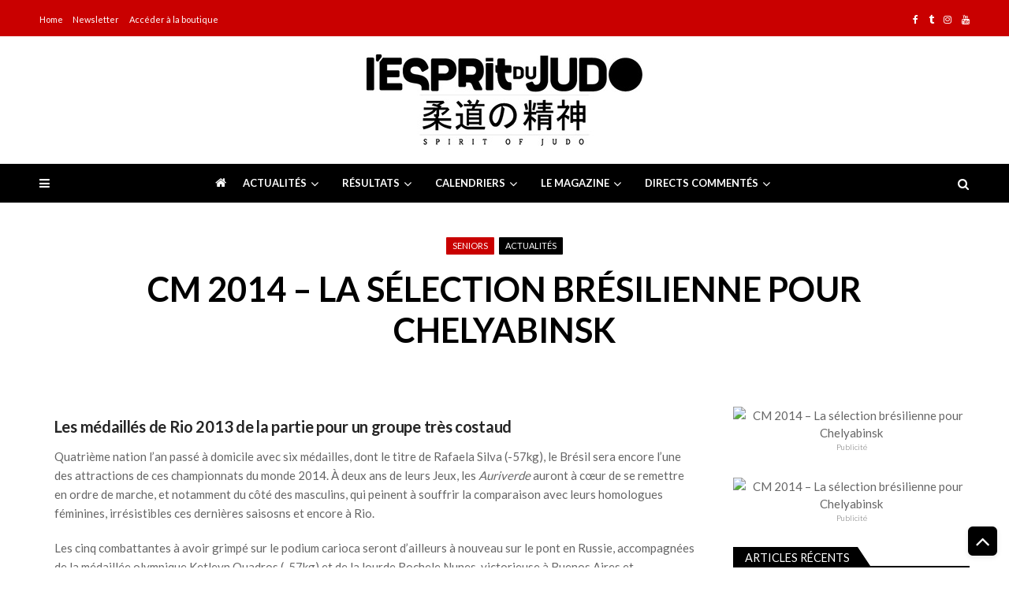

--- FILE ---
content_type: text/html; charset=UTF-8
request_url: https://lespritdujudo.com/cm-2014-la-selection-bresilienne-pour-chelyabinsk/
body_size: 80095
content:
<!doctype html>
<html dir="ltr" lang="fr-FR" prefix="og: https://ogp.me/ns#" itemscope itemtype="http://schema.org/WebPage">
<head><meta charset="UTF-8"><script>if(navigator.userAgent.match(/MSIE|Internet Explorer/i)||navigator.userAgent.match(/Trident\/7\..*?rv:11/i)){var href=document.location.href;if(!href.match(/[?&]nowprocket/)){if(href.indexOf("?")==-1){if(href.indexOf("#")==-1){document.location.href=href+"?nowprocket=1"}else{document.location.href=href.replace("#","?nowprocket=1#")}}else{if(href.indexOf("#")==-1){document.location.href=href+"&nowprocket=1"}else{document.location.href=href.replace("#","&nowprocket=1#")}}}}</script><script>(()=>{class RocketLazyLoadScripts{constructor(){this.v="2.0.4",this.userEvents=["keydown","keyup","mousedown","mouseup","mousemove","mouseover","mouseout","touchmove","touchstart","touchend","touchcancel","wheel","click","dblclick","input"],this.attributeEvents=["onblur","onclick","oncontextmenu","ondblclick","onfocus","onmousedown","onmouseenter","onmouseleave","onmousemove","onmouseout","onmouseover","onmouseup","onmousewheel","onscroll","onsubmit"]}async t(){this.i(),this.o(),/iP(ad|hone)/.test(navigator.userAgent)&&this.h(),this.u(),this.l(this),this.m(),this.k(this),this.p(this),this._(),await Promise.all([this.R(),this.L()]),this.lastBreath=Date.now(),this.S(this),this.P(),this.D(),this.O(),this.M(),await this.C(this.delayedScripts.normal),await this.C(this.delayedScripts.defer),await this.C(this.delayedScripts.async),await this.T(),await this.F(),await this.j(),await this.A(),window.dispatchEvent(new Event("rocket-allScriptsLoaded")),this.everythingLoaded=!0,this.lastTouchEnd&&await new Promise(t=>setTimeout(t,500-Date.now()+this.lastTouchEnd)),this.I(),this.H(),this.U(),this.W()}i(){this.CSPIssue=sessionStorage.getItem("rocketCSPIssue"),document.addEventListener("securitypolicyviolation",t=>{this.CSPIssue||"script-src-elem"!==t.violatedDirective||"data"!==t.blockedURI||(this.CSPIssue=!0,sessionStorage.setItem("rocketCSPIssue",!0))},{isRocket:!0})}o(){window.addEventListener("pageshow",t=>{this.persisted=t.persisted,this.realWindowLoadedFired=!0},{isRocket:!0}),window.addEventListener("pagehide",()=>{this.onFirstUserAction=null},{isRocket:!0})}h(){let t;function e(e){t=e}window.addEventListener("touchstart",e,{isRocket:!0}),window.addEventListener("touchend",function i(o){o.changedTouches[0]&&t.changedTouches[0]&&Math.abs(o.changedTouches[0].pageX-t.changedTouches[0].pageX)<10&&Math.abs(o.changedTouches[0].pageY-t.changedTouches[0].pageY)<10&&o.timeStamp-t.timeStamp<200&&(window.removeEventListener("touchstart",e,{isRocket:!0}),window.removeEventListener("touchend",i,{isRocket:!0}),"INPUT"===o.target.tagName&&"text"===o.target.type||(o.target.dispatchEvent(new TouchEvent("touchend",{target:o.target,bubbles:!0})),o.target.dispatchEvent(new MouseEvent("mouseover",{target:o.target,bubbles:!0})),o.target.dispatchEvent(new PointerEvent("click",{target:o.target,bubbles:!0,cancelable:!0,detail:1,clientX:o.changedTouches[0].clientX,clientY:o.changedTouches[0].clientY})),event.preventDefault()))},{isRocket:!0})}q(t){this.userActionTriggered||("mousemove"!==t.type||this.firstMousemoveIgnored?"keyup"===t.type||"mouseover"===t.type||"mouseout"===t.type||(this.userActionTriggered=!0,this.onFirstUserAction&&this.onFirstUserAction()):this.firstMousemoveIgnored=!0),"click"===t.type&&t.preventDefault(),t.stopPropagation(),t.stopImmediatePropagation(),"touchstart"===this.lastEvent&&"touchend"===t.type&&(this.lastTouchEnd=Date.now()),"click"===t.type&&(this.lastTouchEnd=0),this.lastEvent=t.type,t.composedPath&&t.composedPath()[0].getRootNode()instanceof ShadowRoot&&(t.rocketTarget=t.composedPath()[0]),this.savedUserEvents.push(t)}u(){this.savedUserEvents=[],this.userEventHandler=this.q.bind(this),this.userEvents.forEach(t=>window.addEventListener(t,this.userEventHandler,{passive:!1,isRocket:!0})),document.addEventListener("visibilitychange",this.userEventHandler,{isRocket:!0})}U(){this.userEvents.forEach(t=>window.removeEventListener(t,this.userEventHandler,{passive:!1,isRocket:!0})),document.removeEventListener("visibilitychange",this.userEventHandler,{isRocket:!0}),this.savedUserEvents.forEach(t=>{(t.rocketTarget||t.target).dispatchEvent(new window[t.constructor.name](t.type,t))})}m(){const t="return false",e=Array.from(this.attributeEvents,t=>"data-rocket-"+t),i="["+this.attributeEvents.join("],[")+"]",o="[data-rocket-"+this.attributeEvents.join("],[data-rocket-")+"]",s=(e,i,o)=>{o&&o!==t&&(e.setAttribute("data-rocket-"+i,o),e["rocket"+i]=new Function("event",o),e.setAttribute(i,t))};new MutationObserver(t=>{for(const n of t)"attributes"===n.type&&(n.attributeName.startsWith("data-rocket-")||this.everythingLoaded?n.attributeName.startsWith("data-rocket-")&&this.everythingLoaded&&this.N(n.target,n.attributeName.substring(12)):s(n.target,n.attributeName,n.target.getAttribute(n.attributeName))),"childList"===n.type&&n.addedNodes.forEach(t=>{if(t.nodeType===Node.ELEMENT_NODE)if(this.everythingLoaded)for(const i of[t,...t.querySelectorAll(o)])for(const t of i.getAttributeNames())e.includes(t)&&this.N(i,t.substring(12));else for(const e of[t,...t.querySelectorAll(i)])for(const t of e.getAttributeNames())this.attributeEvents.includes(t)&&s(e,t,e.getAttribute(t))})}).observe(document,{subtree:!0,childList:!0,attributeFilter:[...this.attributeEvents,...e]})}I(){this.attributeEvents.forEach(t=>{document.querySelectorAll("[data-rocket-"+t+"]").forEach(e=>{this.N(e,t)})})}N(t,e){const i=t.getAttribute("data-rocket-"+e);i&&(t.setAttribute(e,i),t.removeAttribute("data-rocket-"+e))}k(t){Object.defineProperty(HTMLElement.prototype,"onclick",{get(){return this.rocketonclick||null},set(e){this.rocketonclick=e,this.setAttribute(t.everythingLoaded?"onclick":"data-rocket-onclick","this.rocketonclick(event)")}})}S(t){function e(e,i){let o=e[i];e[i]=null,Object.defineProperty(e,i,{get:()=>o,set(s){t.everythingLoaded?o=s:e["rocket"+i]=o=s}})}e(document,"onreadystatechange"),e(window,"onload"),e(window,"onpageshow");try{Object.defineProperty(document,"readyState",{get:()=>t.rocketReadyState,set(e){t.rocketReadyState=e},configurable:!0}),document.readyState="loading"}catch(t){console.log("WPRocket DJE readyState conflict, bypassing")}}l(t){this.originalAddEventListener=EventTarget.prototype.addEventListener,this.originalRemoveEventListener=EventTarget.prototype.removeEventListener,this.savedEventListeners=[],EventTarget.prototype.addEventListener=function(e,i,o){o&&o.isRocket||!t.B(e,this)&&!t.userEvents.includes(e)||t.B(e,this)&&!t.userActionTriggered||e.startsWith("rocket-")||t.everythingLoaded?t.originalAddEventListener.call(this,e,i,o):(t.savedEventListeners.push({target:this,remove:!1,type:e,func:i,options:o}),"mouseenter"!==e&&"mouseleave"!==e||t.originalAddEventListener.call(this,e,t.savedUserEvents.push,o))},EventTarget.prototype.removeEventListener=function(e,i,o){o&&o.isRocket||!t.B(e,this)&&!t.userEvents.includes(e)||t.B(e,this)&&!t.userActionTriggered||e.startsWith("rocket-")||t.everythingLoaded?t.originalRemoveEventListener.call(this,e,i,o):t.savedEventListeners.push({target:this,remove:!0,type:e,func:i,options:o})}}J(t,e){this.savedEventListeners=this.savedEventListeners.filter(i=>{let o=i.type,s=i.target||window;return e!==o||t!==s||(this.B(o,s)&&(i.type="rocket-"+o),this.$(i),!1)})}H(){EventTarget.prototype.addEventListener=this.originalAddEventListener,EventTarget.prototype.removeEventListener=this.originalRemoveEventListener,this.savedEventListeners.forEach(t=>this.$(t))}$(t){t.remove?this.originalRemoveEventListener.call(t.target,t.type,t.func,t.options):this.originalAddEventListener.call(t.target,t.type,t.func,t.options)}p(t){let e;function i(e){return t.everythingLoaded?e:e.split(" ").map(t=>"load"===t||t.startsWith("load.")?"rocket-jquery-load":t).join(" ")}function o(o){function s(e){const s=o.fn[e];o.fn[e]=o.fn.init.prototype[e]=function(){return this[0]===window&&t.userActionTriggered&&("string"==typeof arguments[0]||arguments[0]instanceof String?arguments[0]=i(arguments[0]):"object"==typeof arguments[0]&&Object.keys(arguments[0]).forEach(t=>{const e=arguments[0][t];delete arguments[0][t],arguments[0][i(t)]=e})),s.apply(this,arguments),this}}if(o&&o.fn&&!t.allJQueries.includes(o)){const e={DOMContentLoaded:[],"rocket-DOMContentLoaded":[]};for(const t in e)document.addEventListener(t,()=>{e[t].forEach(t=>t())},{isRocket:!0});o.fn.ready=o.fn.init.prototype.ready=function(i){function s(){parseInt(o.fn.jquery)>2?setTimeout(()=>i.bind(document)(o)):i.bind(document)(o)}return"function"==typeof i&&(t.realDomReadyFired?!t.userActionTriggered||t.fauxDomReadyFired?s():e["rocket-DOMContentLoaded"].push(s):e.DOMContentLoaded.push(s)),o([])},s("on"),s("one"),s("off"),t.allJQueries.push(o)}e=o}t.allJQueries=[],o(window.jQuery),Object.defineProperty(window,"jQuery",{get:()=>e,set(t){o(t)}})}P(){const t=new Map;document.write=document.writeln=function(e){const i=document.currentScript,o=document.createRange(),s=i.parentElement;let n=t.get(i);void 0===n&&(n=i.nextSibling,t.set(i,n));const c=document.createDocumentFragment();o.setStart(c,0),c.appendChild(o.createContextualFragment(e)),s.insertBefore(c,n)}}async R(){return new Promise(t=>{this.userActionTriggered?t():this.onFirstUserAction=t})}async L(){return new Promise(t=>{document.addEventListener("DOMContentLoaded",()=>{this.realDomReadyFired=!0,t()},{isRocket:!0})})}async j(){return this.realWindowLoadedFired?Promise.resolve():new Promise(t=>{window.addEventListener("load",t,{isRocket:!0})})}M(){this.pendingScripts=[];this.scriptsMutationObserver=new MutationObserver(t=>{for(const e of t)e.addedNodes.forEach(t=>{"SCRIPT"!==t.tagName||t.noModule||t.isWPRocket||this.pendingScripts.push({script:t,promise:new Promise(e=>{const i=()=>{const i=this.pendingScripts.findIndex(e=>e.script===t);i>=0&&this.pendingScripts.splice(i,1),e()};t.addEventListener("load",i,{isRocket:!0}),t.addEventListener("error",i,{isRocket:!0}),setTimeout(i,1e3)})})})}),this.scriptsMutationObserver.observe(document,{childList:!0,subtree:!0})}async F(){await this.X(),this.pendingScripts.length?(await this.pendingScripts[0].promise,await this.F()):this.scriptsMutationObserver.disconnect()}D(){this.delayedScripts={normal:[],async:[],defer:[]},document.querySelectorAll("script[type$=rocketlazyloadscript]").forEach(t=>{t.hasAttribute("data-rocket-src")?t.hasAttribute("async")&&!1!==t.async?this.delayedScripts.async.push(t):t.hasAttribute("defer")&&!1!==t.defer||"module"===t.getAttribute("data-rocket-type")?this.delayedScripts.defer.push(t):this.delayedScripts.normal.push(t):this.delayedScripts.normal.push(t)})}async _(){await this.L();let t=[];document.querySelectorAll("script[type$=rocketlazyloadscript][data-rocket-src]").forEach(e=>{let i=e.getAttribute("data-rocket-src");if(i&&!i.startsWith("data:")){i.startsWith("//")&&(i=location.protocol+i);try{const o=new URL(i).origin;o!==location.origin&&t.push({src:o,crossOrigin:e.crossOrigin||"module"===e.getAttribute("data-rocket-type")})}catch(t){}}}),t=[...new Map(t.map(t=>[JSON.stringify(t),t])).values()],this.Y(t,"preconnect")}async G(t){if(await this.K(),!0!==t.noModule||!("noModule"in HTMLScriptElement.prototype))return new Promise(e=>{let i;function o(){(i||t).setAttribute("data-rocket-status","executed"),e()}try{if(navigator.userAgent.includes("Firefox/")||""===navigator.vendor||this.CSPIssue)i=document.createElement("script"),[...t.attributes].forEach(t=>{let e=t.nodeName;"type"!==e&&("data-rocket-type"===e&&(e="type"),"data-rocket-src"===e&&(e="src"),i.setAttribute(e,t.nodeValue))}),t.text&&(i.text=t.text),t.nonce&&(i.nonce=t.nonce),i.hasAttribute("src")?(i.addEventListener("load",o,{isRocket:!0}),i.addEventListener("error",()=>{i.setAttribute("data-rocket-status","failed-network"),e()},{isRocket:!0}),setTimeout(()=>{i.isConnected||e()},1)):(i.text=t.text,o()),i.isWPRocket=!0,t.parentNode.replaceChild(i,t);else{const i=t.getAttribute("data-rocket-type"),s=t.getAttribute("data-rocket-src");i?(t.type=i,t.removeAttribute("data-rocket-type")):t.removeAttribute("type"),t.addEventListener("load",o,{isRocket:!0}),t.addEventListener("error",i=>{this.CSPIssue&&i.target.src.startsWith("data:")?(console.log("WPRocket: CSP fallback activated"),t.removeAttribute("src"),this.G(t).then(e)):(t.setAttribute("data-rocket-status","failed-network"),e())},{isRocket:!0}),s?(t.fetchPriority="high",t.removeAttribute("data-rocket-src"),t.src=s):t.src="data:text/javascript;base64,"+window.btoa(unescape(encodeURIComponent(t.text)))}}catch(i){t.setAttribute("data-rocket-status","failed-transform"),e()}});t.setAttribute("data-rocket-status","skipped")}async C(t){const e=t.shift();return e?(e.isConnected&&await this.G(e),this.C(t)):Promise.resolve()}O(){this.Y([...this.delayedScripts.normal,...this.delayedScripts.defer,...this.delayedScripts.async],"preload")}Y(t,e){this.trash=this.trash||[];let i=!0;var o=document.createDocumentFragment();t.forEach(t=>{const s=t.getAttribute&&t.getAttribute("data-rocket-src")||t.src;if(s&&!s.startsWith("data:")){const n=document.createElement("link");n.href=s,n.rel=e,"preconnect"!==e&&(n.as="script",n.fetchPriority=i?"high":"low"),t.getAttribute&&"module"===t.getAttribute("data-rocket-type")&&(n.crossOrigin=!0),t.crossOrigin&&(n.crossOrigin=t.crossOrigin),t.integrity&&(n.integrity=t.integrity),t.nonce&&(n.nonce=t.nonce),o.appendChild(n),this.trash.push(n),i=!1}}),document.head.appendChild(o)}W(){this.trash.forEach(t=>t.remove())}async T(){try{document.readyState="interactive"}catch(t){}this.fauxDomReadyFired=!0;try{await this.K(),this.J(document,"readystatechange"),document.dispatchEvent(new Event("rocket-readystatechange")),await this.K(),document.rocketonreadystatechange&&document.rocketonreadystatechange(),await this.K(),this.J(document,"DOMContentLoaded"),document.dispatchEvent(new Event("rocket-DOMContentLoaded")),await this.K(),this.J(window,"DOMContentLoaded"),window.dispatchEvent(new Event("rocket-DOMContentLoaded"))}catch(t){console.error(t)}}async A(){try{document.readyState="complete"}catch(t){}try{await this.K(),this.J(document,"readystatechange"),document.dispatchEvent(new Event("rocket-readystatechange")),await this.K(),document.rocketonreadystatechange&&document.rocketonreadystatechange(),await this.K(),this.J(window,"load"),window.dispatchEvent(new Event("rocket-load")),await this.K(),window.rocketonload&&window.rocketonload(),await this.K(),this.allJQueries.forEach(t=>t(window).trigger("rocket-jquery-load")),await this.K(),this.J(window,"pageshow");const t=new Event("rocket-pageshow");t.persisted=this.persisted,window.dispatchEvent(t),await this.K(),window.rocketonpageshow&&window.rocketonpageshow({persisted:this.persisted})}catch(t){console.error(t)}}async K(){Date.now()-this.lastBreath>45&&(await this.X(),this.lastBreath=Date.now())}async X(){return document.hidden?new Promise(t=>setTimeout(t)):new Promise(t=>requestAnimationFrame(t))}B(t,e){return e===document&&"readystatechange"===t||(e===document&&"DOMContentLoaded"===t||(e===window&&"DOMContentLoaded"===t||(e===window&&"load"===t||e===window&&"pageshow"===t)))}static run(){(new RocketLazyLoadScripts).t()}}RocketLazyLoadScripts.run()})();</script>
	
	<meta name="viewport" content="width=device-width, initial-scale=1">
	<link rel="profile" href="http://gmpg.org/xfn/11">

	
		<!-- All in One SEO 4.9.2 - aioseo.com -->
	<meta name="description" content="Les médaillés de Rio 2013 de la partie pour un groupe très costaud Quatrième nation l’an passé à domicile avec six médailles, dont le titre de Rafaela Silva (-57kg), le Brésil sera encore l’une des attractions de ces championnats du monde 2014. À deux ans de leurs Jeux, les Auriverde auront à cœur de se remettre en" />
	<meta name="robots" content="max-image-preview:large" />
	<meta name="author" content="Antoine Frandeboeuf"/>
	<link rel="canonical" href="https://lespritdujudo.com/cm-2014-la-selection-bresilienne-pour-chelyabinsk/" />
	<meta name="generator" content="All in One SEO (AIOSEO) 4.9.2" />
		<meta property="og:locale" content="fr_FR" />
		<meta property="og:site_name" content="L&#039;Esprit du Judo -" />
		<meta property="og:type" content="article" />
		<meta property="og:title" content="CM 2014 – La sélection brésilienne pour Chelyabinsk - L&#039;Esprit du Judo" />
		<meta property="og:description" content="Les médaillés de Rio 2013 de la partie pour un groupe très costaud Quatrième nation l’an passé à domicile avec six médailles, dont le titre de Rafaela Silva (-57kg), le Brésil sera encore l’une des attractions de ces championnats du monde 2014. À deux ans de leurs Jeux, les Auriverde auront à cœur de se remettre en" />
		<meta property="og:url" content="https://lespritdujudo.com/cm-2014-la-selection-bresilienne-pour-chelyabinsk/" />
		<meta property="og:image" content="https://lespritdujudo.com/wp-content/uploads/2020/09/tetiere_EDJ_2017-NOIR-e1599582662273.jpg" />
		<meta property="og:image:secure_url" content="https://lespritdujudo.com/wp-content/uploads/2020/09/tetiere_EDJ_2017-NOIR-e1599582662273.jpg" />
		<meta property="og:image:width" content="200" />
		<meta property="og:image:height" content="162" />
		<meta property="article:published_time" content="2014-07-17T07:55:56+00:00" />
		<meta property="article:modified_time" content="2021-06-14T08:02:49+00:00" />
		<meta name="twitter:card" content="summary_large_image" />
		<meta name="twitter:title" content="CM 2014 – La sélection brésilienne pour Chelyabinsk - L&#039;Esprit du Judo" />
		<meta name="twitter:description" content="Les médaillés de Rio 2013 de la partie pour un groupe très costaud Quatrième nation l’an passé à domicile avec six médailles, dont le titre de Rafaela Silva (-57kg), le Brésil sera encore l’une des attractions de ces championnats du monde 2014. À deux ans de leurs Jeux, les Auriverde auront à cœur de se remettre en" />
		<meta name="twitter:image" content="https://lespritdujudo.com/wp-content/uploads/2020/09/tetiere_EDJ_2017-NOIR-e1599582662273.jpg" />
		<script type="application/ld+json" class="aioseo-schema">
			{"@context":"https:\/\/schema.org","@graph":[{"@type":"BlogPosting","@id":"https:\/\/lespritdujudo.com\/cm-2014-la-selection-bresilienne-pour-chelyabinsk\/#blogposting","name":"CM 2014 \u2013 La s\u00e9lection br\u00e9silienne pour Chelyabinsk - L'Esprit du Judo","headline":"CM 2014 &#8211; La s\u00e9lection br\u00e9silienne pour Chelyabinsk","author":{"@id":"https:\/\/lespritdujudo.com\/author\/af_edj\/#author"},"publisher":{"@id":"https:\/\/lespritdujudo.com\/#organization"},"image":{"@type":"ImageObject","url":"https:\/\/lespritdujudo.com\/wp-content\/uploads\/2023\/11\/tetiere_EDJ_2023-Noir.jpg","@id":"https:\/\/lespritdujudo.com\/#articleImage","width":350,"height":116},"datePublished":"2014-07-17T07:55:56+00:00","dateModified":"2021-06-14T08:02:49+00:00","inLanguage":"fr-FR","mainEntityOfPage":{"@id":"https:\/\/lespritdujudo.com\/cm-2014-la-selection-bresilienne-pour-chelyabinsk\/#webpage"},"isPartOf":{"@id":"https:\/\/lespritdujudo.com\/cm-2014-la-selection-bresilienne-pour-chelyabinsk\/#webpage"},"articleSection":"Seniors, Actualit\u00e9s, Judo br\u00e9silien, Championnats du monde seniors 2014"},{"@type":"BreadcrumbList","@id":"https:\/\/lespritdujudo.com\/cm-2014-la-selection-bresilienne-pour-chelyabinsk\/#breadcrumblist","itemListElement":[{"@type":"ListItem","@id":"https:\/\/lespritdujudo.com#listItem","position":1,"name":"Home","item":"https:\/\/lespritdujudo.com","nextItem":{"@type":"ListItem","@id":"https:\/\/lespritdujudo.com\/category\/actualites\/#listItem","name":"Actualit\u00e9s"}},{"@type":"ListItem","@id":"https:\/\/lespritdujudo.com\/category\/actualites\/#listItem","position":2,"name":"Actualit\u00e9s","item":"https:\/\/lespritdujudo.com\/category\/actualites\/","nextItem":{"@type":"ListItem","@id":"https:\/\/lespritdujudo.com\/category\/actualites\/seniors\/#listItem","name":"Seniors"},"previousItem":{"@type":"ListItem","@id":"https:\/\/lespritdujudo.com#listItem","name":"Home"}},{"@type":"ListItem","@id":"https:\/\/lespritdujudo.com\/category\/actualites\/seniors\/#listItem","position":3,"name":"Seniors","item":"https:\/\/lespritdujudo.com\/category\/actualites\/seniors\/","nextItem":{"@type":"ListItem","@id":"https:\/\/lespritdujudo.com\/cm-2014-la-selection-bresilienne-pour-chelyabinsk\/#listItem","name":"CM 2014 &#8211; La s\u00e9lection br\u00e9silienne pour Chelyabinsk"},"previousItem":{"@type":"ListItem","@id":"https:\/\/lespritdujudo.com\/category\/actualites\/#listItem","name":"Actualit\u00e9s"}},{"@type":"ListItem","@id":"https:\/\/lespritdujudo.com\/cm-2014-la-selection-bresilienne-pour-chelyabinsk\/#listItem","position":4,"name":"CM 2014 &#8211; La s\u00e9lection br\u00e9silienne pour Chelyabinsk","previousItem":{"@type":"ListItem","@id":"https:\/\/lespritdujudo.com\/category\/actualites\/seniors\/#listItem","name":"Seniors"}}]},{"@type":"Organization","@id":"https:\/\/lespritdujudo.com\/#organization","name":"L'Esprit du Judo","url":"https:\/\/lespritdujudo.com\/","logo":{"@type":"ImageObject","url":"https:\/\/lespritdujudo.com\/wp-content\/uploads\/2023\/11\/tetiere_EDJ_2023-Noir.jpg","@id":"https:\/\/lespritdujudo.com\/cm-2014-la-selection-bresilienne-pour-chelyabinsk\/#organizationLogo","width":350,"height":116},"image":{"@id":"https:\/\/lespritdujudo.com\/cm-2014-la-selection-bresilienne-pour-chelyabinsk\/#organizationLogo"}},{"@type":"Person","@id":"https:\/\/lespritdujudo.com\/author\/af_edj\/#author","url":"https:\/\/lespritdujudo.com\/author\/af_edj\/","name":"Antoine Frandeboeuf","image":{"@type":"ImageObject","@id":"https:\/\/lespritdujudo.com\/cm-2014-la-selection-bresilienne-pour-chelyabinsk\/#authorImage","url":"https:\/\/secure.gravatar.com\/avatar\/63fee2e0a6beb3530a3119781801e9eff460e447d41d63702367f24ecb624fa5?s=96&d=mm&r=g","width":96,"height":96,"caption":"Antoine Frandeboeuf"}},{"@type":"WebPage","@id":"https:\/\/lespritdujudo.com\/cm-2014-la-selection-bresilienne-pour-chelyabinsk\/#webpage","url":"https:\/\/lespritdujudo.com\/cm-2014-la-selection-bresilienne-pour-chelyabinsk\/","name":"CM 2014 \u2013 La s\u00e9lection br\u00e9silienne pour Chelyabinsk - L'Esprit du Judo","description":"Les m\u00e9daill\u00e9s de Rio 2013 de la partie pour un groupe tr\u00e8s costaud Quatri\u00e8me nation l\u2019an pass\u00e9 \u00e0 domicile avec six m\u00e9dailles, dont le titre de Rafaela Silva (-57kg), le Br\u00e9sil sera encore l\u2019une des attractions de ces championnats du monde 2014. \u00c0 deux ans de leurs Jeux, les Auriverde auront \u00e0 c\u0153ur de se remettre en","inLanguage":"fr-FR","isPartOf":{"@id":"https:\/\/lespritdujudo.com\/#website"},"breadcrumb":{"@id":"https:\/\/lespritdujudo.com\/cm-2014-la-selection-bresilienne-pour-chelyabinsk\/#breadcrumblist"},"author":{"@id":"https:\/\/lespritdujudo.com\/author\/af_edj\/#author"},"creator":{"@id":"https:\/\/lespritdujudo.com\/author\/af_edj\/#author"},"datePublished":"2014-07-17T07:55:56+00:00","dateModified":"2021-06-14T08:02:49+00:00"},{"@type":"WebSite","@id":"https:\/\/lespritdujudo.com\/#website","url":"https:\/\/lespritdujudo.com\/","name":"L'Esprit du Judo","inLanguage":"fr-FR","publisher":{"@id":"https:\/\/lespritdujudo.com\/#organization"}}]}
		</script>
		<!-- All in One SEO -->

<script type="rocketlazyloadscript" id="cookie-law-info-gcm-var-js">
var _ckyGcm = {"status":true,"default_settings":[{"analytics":"denied","advertisement":"denied","functional":"denied","necessary":"granted","ad_user_data":"denied","ad_personalization":"denied","regions":"All"}],"wait_for_update":2000,"url_passthrough":false,"ads_data_redaction":false}</script>
<script type="rocketlazyloadscript" id="cookie-law-info-gcm-js" data-rocket-type="text/javascript" data-rocket-src="https://lespritdujudo.com/wp-content/plugins/cookie-law-info/lite/frontend/js/gcm.min.js"></script> <script id="cookieyes" type="text/javascript" src="https://cdn-cookieyes.com/client_data/7bf02c2038e6abacf7cd0a3f/script.js"></script>
	<!-- This site is optimized with the Yoast SEO plugin v26.6 - https://yoast.com/wordpress/plugins/seo/ -->
	<title>CM 2014 – La sélection brésilienne pour Chelyabinsk - L&#039;Esprit du Judo</title>
<link data-rocket-preload as="style" href="https://fonts.googleapis.com/css?family=Open%20Sans%7CRoboto%3A400%2C300%2C500%2C700%2C900%2C100%7COpen%20Sans%3A400%2C600%2C700%2C400italic%2C300%7CPoppins%3A300%2C400%2C500%2C600%2C700%7CMontserrat%3A300%2C300i%2C400%2C800%2C800i%7CLato%3A300%2C400%2C700%2C900&#038;display=swap" rel="preload">
<link href="https://fonts.googleapis.com/css?family=Open%20Sans%7CRoboto%3A400%2C300%2C500%2C700%2C900%2C100%7COpen%20Sans%3A400%2C600%2C700%2C400italic%2C300%7CPoppins%3A300%2C400%2C500%2C600%2C700%7CMontserrat%3A300%2C300i%2C400%2C800%2C800i%7CLato%3A300%2C400%2C700%2C900&#038;display=swap" media="print" onload="this.media=&#039;all&#039;" rel="stylesheet">
<noscript data-wpr-hosted-gf-parameters=""><link rel="stylesheet" href="https://fonts.googleapis.com/css?family=Open%20Sans%7CRoboto%3A400%2C300%2C500%2C700%2C900%2C100%7COpen%20Sans%3A400%2C600%2C700%2C400italic%2C300%7CPoppins%3A300%2C400%2C500%2C600%2C700%7CMontserrat%3A300%2C300i%2C400%2C800%2C800i%7CLato%3A300%2C400%2C700%2C900&#038;display=swap"></noscript>
	<link rel="canonical" href="https://lespritdujudo.com/cm-2014-la-selection-bresilienne-pour-chelyabinsk/" />
	<meta property="og:locale" content="fr_FR" />
	<meta property="og:type" content="article" />
	<meta property="og:title" content="CM 2014 - La sélection brésilienne pour Chelyabinsk - L&#039;Esprit du Judo" />
	<meta property="og:description" content="Les médaillés de Rio 2013 de la partie pour un groupe très costaud Quatrième nation l’an passé à domicile avec six médailles, dont le titre de Rafaela Silva (-57kg), le Brésil sera encore l’une des attractions de ces championnats du monde 2014. À deux ans de leurs Jeux, les&nbsp;Auriverde&nbsp;auront à cœur de se remettre en..." />
	<meta property="og:url" content="https://lespritdujudo.com/cm-2014-la-selection-bresilienne-pour-chelyabinsk/" />
	<meta property="og:site_name" content="L&#039;Esprit du Judo" />
	<meta property="article:published_time" content="2014-07-17T07:55:56+00:00" />
	<meta property="article:modified_time" content="2021-06-14T08:02:49+00:00" />
	<meta name="author" content="Antoine Frandeboeuf" />
	<meta name="twitter:card" content="summary_large_image" />
	<meta name="twitter:label1" content="Écrit par" />
	<meta name="twitter:data1" content="Antoine Frandeboeuf" />
	<meta name="twitter:label2" content="Durée de lecture estimée" />
	<meta name="twitter:data2" content="2 minutes" />
	<script type="application/ld+json" class="yoast-schema-graph">{"@context":"https://schema.org","@graph":[{"@type":"Article","@id":"https://lespritdujudo.com/cm-2014-la-selection-bresilienne-pour-chelyabinsk/#article","isPartOf":{"@id":"https://lespritdujudo.com/cm-2014-la-selection-bresilienne-pour-chelyabinsk/"},"author":{"name":"Antoine Frandeboeuf","@id":"https://lespritdujudo.com/#/schema/person/48cc122eda312e77ab2dc4a4db7f0e77"},"headline":"CM 2014 &#8211; La sélection brésilienne pour Chelyabinsk","datePublished":"2014-07-17T07:55:56+00:00","dateModified":"2021-06-14T08:02:49+00:00","mainEntityOfPage":{"@id":"https://lespritdujudo.com/cm-2014-la-selection-bresilienne-pour-chelyabinsk/"},"wordCount":414,"publisher":{"@id":"https://lespritdujudo.com/#organization"},"keywords":["Judo brésilien","Championnats du monde seniors 2014"],"articleSection":["Seniors","Actualités"],"inLanguage":"fr-FR"},{"@type":"WebPage","@id":"https://lespritdujudo.com/cm-2014-la-selection-bresilienne-pour-chelyabinsk/","url":"https://lespritdujudo.com/cm-2014-la-selection-bresilienne-pour-chelyabinsk/","name":"CM 2014 - La sélection brésilienne pour Chelyabinsk - L&#039;Esprit du Judo","isPartOf":{"@id":"https://lespritdujudo.com/#website"},"datePublished":"2014-07-17T07:55:56+00:00","dateModified":"2021-06-14T08:02:49+00:00","breadcrumb":{"@id":"https://lespritdujudo.com/cm-2014-la-selection-bresilienne-pour-chelyabinsk/#breadcrumb"},"inLanguage":"fr-FR","potentialAction":[{"@type":"ReadAction","target":["https://lespritdujudo.com/cm-2014-la-selection-bresilienne-pour-chelyabinsk/"]}]},{"@type":"BreadcrumbList","@id":"https://lespritdujudo.com/cm-2014-la-selection-bresilienne-pour-chelyabinsk/#breadcrumb","itemListElement":[{"@type":"ListItem","position":1,"name":"Accueil","item":"https://lespritdujudo.com/"},{"@type":"ListItem","position":2,"name":"CM 2014 &#8211; La sélection brésilienne pour Chelyabinsk"}]},{"@type":"WebSite","@id":"https://lespritdujudo.com/#website","url":"https://lespritdujudo.com/","name":"L&#039;Esprit du Judo","description":"","publisher":{"@id":"https://lespritdujudo.com/#organization"},"potentialAction":[{"@type":"SearchAction","target":{"@type":"EntryPoint","urlTemplate":"https://lespritdujudo.com/?s={search_term_string}"},"query-input":{"@type":"PropertyValueSpecification","valueRequired":true,"valueName":"search_term_string"}}],"inLanguage":"fr-FR"},{"@type":"Organization","@id":"https://lespritdujudo.com/#organization","name":"L'Esprit du Judo","url":"https://lespritdujudo.com/","logo":{"@type":"ImageObject","inLanguage":"fr-FR","@id":"https://lespritdujudo.com/#/schema/logo/image/","url":"https://lespritdujudo.com/wp-content/uploads/2020/09/tetiere_EDJ_2017-NOIR-e1599582662273.jpg","contentUrl":"https://lespritdujudo.com/wp-content/uploads/2020/09/tetiere_EDJ_2017-NOIR-e1599582662273.jpg","width":200,"height":162,"caption":"L'Esprit du Judo"},"image":{"@id":"https://lespritdujudo.com/#/schema/logo/image/"}},{"@type":"Person","@id":"https://lespritdujudo.com/#/schema/person/48cc122eda312e77ab2dc4a4db7f0e77","name":"Antoine Frandeboeuf","image":{"@type":"ImageObject","inLanguage":"fr-FR","@id":"https://lespritdujudo.com/#/schema/person/image/","url":"https://secure.gravatar.com/avatar/63fee2e0a6beb3530a3119781801e9eff460e447d41d63702367f24ecb624fa5?s=96&d=mm&r=g","contentUrl":"https://secure.gravatar.com/avatar/63fee2e0a6beb3530a3119781801e9eff460e447d41d63702367f24ecb624fa5?s=96&d=mm&r=g","caption":"Antoine Frandeboeuf"},"url":"https://lespritdujudo.com/author/af_edj/"}]}</script>
	<!-- / Yoast SEO plugin. -->


<link rel='dns-prefetch' href='//maxcdn.bootstrapcdn.com' />
<link rel='dns-prefetch' href='//fonts.googleapis.com' />
<link rel='dns-prefetch' href='//www.googletagmanager.com' />
<link href='https://fonts.gstatic.com' crossorigin rel='preconnect' />
<link rel="alternate" type="application/rss+xml" title="L&#039;Esprit du Judo &raquo; Flux" href="https://lespritdujudo.com/feed/" />
<link rel="alternate" type="application/rss+xml" title="L&#039;Esprit du Judo &raquo; Flux des commentaires" href="https://lespritdujudo.com/comments/feed/" />
<link rel="alternate" title="oEmbed (JSON)" type="application/json+oembed" href="https://lespritdujudo.com/wp-json/oembed/1.0/embed?url=https%3A%2F%2Flespritdujudo.com%2Fcm-2014-la-selection-bresilienne-pour-chelyabinsk%2F" />
<link rel="alternate" title="oEmbed (XML)" type="text/xml+oembed" href="https://lespritdujudo.com/wp-json/oembed/1.0/embed?url=https%3A%2F%2Flespritdujudo.com%2Fcm-2014-la-selection-bresilienne-pour-chelyabinsk%2F&#038;format=xml" />
		<!-- This site uses the Google Analytics by MonsterInsights plugin v9.11.0 - Using Analytics tracking - https://www.monsterinsights.com/ -->
							<script type="rocketlazyloadscript" data-rocket-src="//www.googletagmanager.com/gtag/js?id=G-WHT5G1L53V"  data-cfasync="false" data-wpfc-render="false" data-rocket-type="text/javascript" async></script>
			<script type="rocketlazyloadscript" data-cfasync="false" data-wpfc-render="false" data-rocket-type="text/javascript">
				var mi_version = '9.11.0';
				var mi_track_user = true;
				var mi_no_track_reason = '';
								var MonsterInsightsDefaultLocations = {"page_location":"https:\/\/lespritdujudo.com\/cm-2014-la-selection-bresilienne-pour-chelyabinsk\/"};
								if ( typeof MonsterInsightsPrivacyGuardFilter === 'function' ) {
					var MonsterInsightsLocations = (typeof MonsterInsightsExcludeQuery === 'object') ? MonsterInsightsPrivacyGuardFilter( MonsterInsightsExcludeQuery ) : MonsterInsightsPrivacyGuardFilter( MonsterInsightsDefaultLocations );
				} else {
					var MonsterInsightsLocations = (typeof MonsterInsightsExcludeQuery === 'object') ? MonsterInsightsExcludeQuery : MonsterInsightsDefaultLocations;
				}

								var disableStrs = [
										'ga-disable-G-WHT5G1L53V',
									];

				/* Function to detect opted out users */
				function __gtagTrackerIsOptedOut() {
					for (var index = 0; index < disableStrs.length; index++) {
						if (document.cookie.indexOf(disableStrs[index] + '=true') > -1) {
							return true;
						}
					}

					return false;
				}

				/* Disable tracking if the opt-out cookie exists. */
				if (__gtagTrackerIsOptedOut()) {
					for (var index = 0; index < disableStrs.length; index++) {
						window[disableStrs[index]] = true;
					}
				}

				/* Opt-out function */
				function __gtagTrackerOptout() {
					for (var index = 0; index < disableStrs.length; index++) {
						document.cookie = disableStrs[index] + '=true; expires=Thu, 31 Dec 2099 23:59:59 UTC; path=/';
						window[disableStrs[index]] = true;
					}
				}

				if ('undefined' === typeof gaOptout) {
					function gaOptout() {
						__gtagTrackerOptout();
					}
				}
								window.dataLayer = window.dataLayer || [];

				window.MonsterInsightsDualTracker = {
					helpers: {},
					trackers: {},
				};
				if (mi_track_user) {
					function __gtagDataLayer() {
						dataLayer.push(arguments);
					}

					function __gtagTracker(type, name, parameters) {
						if (!parameters) {
							parameters = {};
						}

						if (parameters.send_to) {
							__gtagDataLayer.apply(null, arguments);
							return;
						}

						if (type === 'event') {
														parameters.send_to = monsterinsights_frontend.v4_id;
							var hookName = name;
							if (typeof parameters['event_category'] !== 'undefined') {
								hookName = parameters['event_category'] + ':' + name;
							}

							if (typeof MonsterInsightsDualTracker.trackers[hookName] !== 'undefined') {
								MonsterInsightsDualTracker.trackers[hookName](parameters);
							} else {
								__gtagDataLayer('event', name, parameters);
							}
							
						} else {
							__gtagDataLayer.apply(null, arguments);
						}
					}

					__gtagTracker('js', new Date());
					__gtagTracker('set', {
						'developer_id.dZGIzZG': true,
											});
					if ( MonsterInsightsLocations.page_location ) {
						__gtagTracker('set', MonsterInsightsLocations);
					}
										__gtagTracker('config', 'G-WHT5G1L53V', {"forceSSL":"true","link_attribution":"true"} );
										window.gtag = __gtagTracker;										(function () {
						/* https://developers.google.com/analytics/devguides/collection/analyticsjs/ */
						/* ga and __gaTracker compatibility shim. */
						var noopfn = function () {
							return null;
						};
						var newtracker = function () {
							return new Tracker();
						};
						var Tracker = function () {
							return null;
						};
						var p = Tracker.prototype;
						p.get = noopfn;
						p.set = noopfn;
						p.send = function () {
							var args = Array.prototype.slice.call(arguments);
							args.unshift('send');
							__gaTracker.apply(null, args);
						};
						var __gaTracker = function () {
							var len = arguments.length;
							if (len === 0) {
								return;
							}
							var f = arguments[len - 1];
							if (typeof f !== 'object' || f === null || typeof f.hitCallback !== 'function') {
								if ('send' === arguments[0]) {
									var hitConverted, hitObject = false, action;
									if ('event' === arguments[1]) {
										if ('undefined' !== typeof arguments[3]) {
											hitObject = {
												'eventAction': arguments[3],
												'eventCategory': arguments[2],
												'eventLabel': arguments[4],
												'value': arguments[5] ? arguments[5] : 1,
											}
										}
									}
									if ('pageview' === arguments[1]) {
										if ('undefined' !== typeof arguments[2]) {
											hitObject = {
												'eventAction': 'page_view',
												'page_path': arguments[2],
											}
										}
									}
									if (typeof arguments[2] === 'object') {
										hitObject = arguments[2];
									}
									if (typeof arguments[5] === 'object') {
										Object.assign(hitObject, arguments[5]);
									}
									if ('undefined' !== typeof arguments[1].hitType) {
										hitObject = arguments[1];
										if ('pageview' === hitObject.hitType) {
											hitObject.eventAction = 'page_view';
										}
									}
									if (hitObject) {
										action = 'timing' === arguments[1].hitType ? 'timing_complete' : hitObject.eventAction;
										hitConverted = mapArgs(hitObject);
										__gtagTracker('event', action, hitConverted);
									}
								}
								return;
							}

							function mapArgs(args) {
								var arg, hit = {};
								var gaMap = {
									'eventCategory': 'event_category',
									'eventAction': 'event_action',
									'eventLabel': 'event_label',
									'eventValue': 'event_value',
									'nonInteraction': 'non_interaction',
									'timingCategory': 'event_category',
									'timingVar': 'name',
									'timingValue': 'value',
									'timingLabel': 'event_label',
									'page': 'page_path',
									'location': 'page_location',
									'title': 'page_title',
									'referrer' : 'page_referrer',
								};
								for (arg in args) {
																		if (!(!args.hasOwnProperty(arg) || !gaMap.hasOwnProperty(arg))) {
										hit[gaMap[arg]] = args[arg];
									} else {
										hit[arg] = args[arg];
									}
								}
								return hit;
							}

							try {
								f.hitCallback();
							} catch (ex) {
							}
						};
						__gaTracker.create = newtracker;
						__gaTracker.getByName = newtracker;
						__gaTracker.getAll = function () {
							return [];
						};
						__gaTracker.remove = noopfn;
						__gaTracker.loaded = true;
						window['__gaTracker'] = __gaTracker;
					})();
									} else {
										console.log("");
					(function () {
						function __gtagTracker() {
							return null;
						}

						window['__gtagTracker'] = __gtagTracker;
						window['gtag'] = __gtagTracker;
					})();
									}
			</script>
							<!-- / Google Analytics by MonsterInsights -->
		<style id='wp-img-auto-sizes-contain-inline-css' type='text/css'>
img:is([sizes=auto i],[sizes^="auto," i]){contain-intrinsic-size:3000px 1500px}
/*# sourceURL=wp-img-auto-sizes-contain-inline-css */
</style>
<link rel='stylesheet' id='sbi_styles-css' href='https://lespritdujudo.com/wp-content/plugins/instagram-feed-pro/css/sbi-styles.min.css?ver=6.9.0' type='text/css' media='all' />
<style id='wp-emoji-styles-inline-css' type='text/css'>

	img.wp-smiley, img.emoji {
		display: inline !important;
		border: none !important;
		box-shadow: none !important;
		height: 1em !important;
		width: 1em !important;
		margin: 0 0.07em !important;
		vertical-align: -0.1em !important;
		background: none !important;
		padding: 0 !important;
	}
/*# sourceURL=wp-emoji-styles-inline-css */
</style>
<link rel='stylesheet' id='wp-block-library-css' href='https://lespritdujudo.com/wp-includes/css/dist/block-library/style.min.css?ver=6.9' type='text/css' media='all' />
<style id='classic-theme-styles-inline-css' type='text/css'>
/*! This file is auto-generated */
.wp-block-button__link{color:#fff;background-color:#32373c;border-radius:9999px;box-shadow:none;text-decoration:none;padding:calc(.667em + 2px) calc(1.333em + 2px);font-size:1.125em}.wp-block-file__button{background:#32373c;color:#fff;text-decoration:none}
/*# sourceURL=/wp-includes/css/classic-themes.min.css */
</style>
<link rel='stylesheet' id='aioseo/css/src/vue/standalone/blocks/table-of-contents/global.scss-css' href='https://lespritdujudo.com/wp-content/plugins/all-in-one-seo-pack/dist/Lite/assets/css/table-of-contents/global.e90f6d47.css?ver=4.9.2' type='text/css' media='all' />
<link rel='stylesheet' id='wp-components-css' href='https://lespritdujudo.com/wp-includes/css/dist/components/style.min.css?ver=6.9' type='text/css' media='all' />
<link rel='stylesheet' id='wp-preferences-css' href='https://lespritdujudo.com/wp-includes/css/dist/preferences/style.min.css?ver=6.9' type='text/css' media='all' />
<link rel='stylesheet' id='wp-block-editor-css' href='https://lespritdujudo.com/wp-includes/css/dist/block-editor/style.min.css?ver=6.9' type='text/css' media='all' />
<link rel='stylesheet' id='popup-maker-block-library-style-css' href='https://lespritdujudo.com/wp-content/plugins/popup-maker/dist/packages/block-library-style.css?ver=dbea705cfafe089d65f1' type='text/css' media='all' />
<style id='global-styles-inline-css' type='text/css'>
:root{--wp--preset--aspect-ratio--square: 1;--wp--preset--aspect-ratio--4-3: 4/3;--wp--preset--aspect-ratio--3-4: 3/4;--wp--preset--aspect-ratio--3-2: 3/2;--wp--preset--aspect-ratio--2-3: 2/3;--wp--preset--aspect-ratio--16-9: 16/9;--wp--preset--aspect-ratio--9-16: 9/16;--wp--preset--color--black: #000000;--wp--preset--color--cyan-bluish-gray: #abb8c3;--wp--preset--color--white: #ffffff;--wp--preset--color--pale-pink: #f78da7;--wp--preset--color--vivid-red: #cf2e2e;--wp--preset--color--luminous-vivid-orange: #ff6900;--wp--preset--color--luminous-vivid-amber: #fcb900;--wp--preset--color--light-green-cyan: #7bdcb5;--wp--preset--color--vivid-green-cyan: #00d084;--wp--preset--color--pale-cyan-blue: #8ed1fc;--wp--preset--color--vivid-cyan-blue: #0693e3;--wp--preset--color--vivid-purple: #9b51e0;--wp--preset--gradient--vivid-cyan-blue-to-vivid-purple: linear-gradient(135deg,rgb(6,147,227) 0%,rgb(155,81,224) 100%);--wp--preset--gradient--light-green-cyan-to-vivid-green-cyan: linear-gradient(135deg,rgb(122,220,180) 0%,rgb(0,208,130) 100%);--wp--preset--gradient--luminous-vivid-amber-to-luminous-vivid-orange: linear-gradient(135deg,rgb(252,185,0) 0%,rgb(255,105,0) 100%);--wp--preset--gradient--luminous-vivid-orange-to-vivid-red: linear-gradient(135deg,rgb(255,105,0) 0%,rgb(207,46,46) 100%);--wp--preset--gradient--very-light-gray-to-cyan-bluish-gray: linear-gradient(135deg,rgb(238,238,238) 0%,rgb(169,184,195) 100%);--wp--preset--gradient--cool-to-warm-spectrum: linear-gradient(135deg,rgb(74,234,220) 0%,rgb(151,120,209) 20%,rgb(207,42,186) 40%,rgb(238,44,130) 60%,rgb(251,105,98) 80%,rgb(254,248,76) 100%);--wp--preset--gradient--blush-light-purple: linear-gradient(135deg,rgb(255,206,236) 0%,rgb(152,150,240) 100%);--wp--preset--gradient--blush-bordeaux: linear-gradient(135deg,rgb(254,205,165) 0%,rgb(254,45,45) 50%,rgb(107,0,62) 100%);--wp--preset--gradient--luminous-dusk: linear-gradient(135deg,rgb(255,203,112) 0%,rgb(199,81,192) 50%,rgb(65,88,208) 100%);--wp--preset--gradient--pale-ocean: linear-gradient(135deg,rgb(255,245,203) 0%,rgb(182,227,212) 50%,rgb(51,167,181) 100%);--wp--preset--gradient--electric-grass: linear-gradient(135deg,rgb(202,248,128) 0%,rgb(113,206,126) 100%);--wp--preset--gradient--midnight: linear-gradient(135deg,rgb(2,3,129) 0%,rgb(40,116,252) 100%);--wp--preset--font-size--small: 13px;--wp--preset--font-size--medium: 20px;--wp--preset--font-size--large: 36px;--wp--preset--font-size--x-large: 42px;--wp--preset--spacing--20: 0.44rem;--wp--preset--spacing--30: 0.67rem;--wp--preset--spacing--40: 1rem;--wp--preset--spacing--50: 1.5rem;--wp--preset--spacing--60: 2.25rem;--wp--preset--spacing--70: 3.38rem;--wp--preset--spacing--80: 5.06rem;--wp--preset--shadow--natural: 6px 6px 9px rgba(0, 0, 0, 0.2);--wp--preset--shadow--deep: 12px 12px 50px rgba(0, 0, 0, 0.4);--wp--preset--shadow--sharp: 6px 6px 0px rgba(0, 0, 0, 0.2);--wp--preset--shadow--outlined: 6px 6px 0px -3px rgb(255, 255, 255), 6px 6px rgb(0, 0, 0);--wp--preset--shadow--crisp: 6px 6px 0px rgb(0, 0, 0);}:where(.is-layout-flex){gap: 0.5em;}:where(.is-layout-grid){gap: 0.5em;}body .is-layout-flex{display: flex;}.is-layout-flex{flex-wrap: wrap;align-items: center;}.is-layout-flex > :is(*, div){margin: 0;}body .is-layout-grid{display: grid;}.is-layout-grid > :is(*, div){margin: 0;}:where(.wp-block-columns.is-layout-flex){gap: 2em;}:where(.wp-block-columns.is-layout-grid){gap: 2em;}:where(.wp-block-post-template.is-layout-flex){gap: 1.25em;}:where(.wp-block-post-template.is-layout-grid){gap: 1.25em;}.has-black-color{color: var(--wp--preset--color--black) !important;}.has-cyan-bluish-gray-color{color: var(--wp--preset--color--cyan-bluish-gray) !important;}.has-white-color{color: var(--wp--preset--color--white) !important;}.has-pale-pink-color{color: var(--wp--preset--color--pale-pink) !important;}.has-vivid-red-color{color: var(--wp--preset--color--vivid-red) !important;}.has-luminous-vivid-orange-color{color: var(--wp--preset--color--luminous-vivid-orange) !important;}.has-luminous-vivid-amber-color{color: var(--wp--preset--color--luminous-vivid-amber) !important;}.has-light-green-cyan-color{color: var(--wp--preset--color--light-green-cyan) !important;}.has-vivid-green-cyan-color{color: var(--wp--preset--color--vivid-green-cyan) !important;}.has-pale-cyan-blue-color{color: var(--wp--preset--color--pale-cyan-blue) !important;}.has-vivid-cyan-blue-color{color: var(--wp--preset--color--vivid-cyan-blue) !important;}.has-vivid-purple-color{color: var(--wp--preset--color--vivid-purple) !important;}.has-black-background-color{background-color: var(--wp--preset--color--black) !important;}.has-cyan-bluish-gray-background-color{background-color: var(--wp--preset--color--cyan-bluish-gray) !important;}.has-white-background-color{background-color: var(--wp--preset--color--white) !important;}.has-pale-pink-background-color{background-color: var(--wp--preset--color--pale-pink) !important;}.has-vivid-red-background-color{background-color: var(--wp--preset--color--vivid-red) !important;}.has-luminous-vivid-orange-background-color{background-color: var(--wp--preset--color--luminous-vivid-orange) !important;}.has-luminous-vivid-amber-background-color{background-color: var(--wp--preset--color--luminous-vivid-amber) !important;}.has-light-green-cyan-background-color{background-color: var(--wp--preset--color--light-green-cyan) !important;}.has-vivid-green-cyan-background-color{background-color: var(--wp--preset--color--vivid-green-cyan) !important;}.has-pale-cyan-blue-background-color{background-color: var(--wp--preset--color--pale-cyan-blue) !important;}.has-vivid-cyan-blue-background-color{background-color: var(--wp--preset--color--vivid-cyan-blue) !important;}.has-vivid-purple-background-color{background-color: var(--wp--preset--color--vivid-purple) !important;}.has-black-border-color{border-color: var(--wp--preset--color--black) !important;}.has-cyan-bluish-gray-border-color{border-color: var(--wp--preset--color--cyan-bluish-gray) !important;}.has-white-border-color{border-color: var(--wp--preset--color--white) !important;}.has-pale-pink-border-color{border-color: var(--wp--preset--color--pale-pink) !important;}.has-vivid-red-border-color{border-color: var(--wp--preset--color--vivid-red) !important;}.has-luminous-vivid-orange-border-color{border-color: var(--wp--preset--color--luminous-vivid-orange) !important;}.has-luminous-vivid-amber-border-color{border-color: var(--wp--preset--color--luminous-vivid-amber) !important;}.has-light-green-cyan-border-color{border-color: var(--wp--preset--color--light-green-cyan) !important;}.has-vivid-green-cyan-border-color{border-color: var(--wp--preset--color--vivid-green-cyan) !important;}.has-pale-cyan-blue-border-color{border-color: var(--wp--preset--color--pale-cyan-blue) !important;}.has-vivid-cyan-blue-border-color{border-color: var(--wp--preset--color--vivid-cyan-blue) !important;}.has-vivid-purple-border-color{border-color: var(--wp--preset--color--vivid-purple) !important;}.has-vivid-cyan-blue-to-vivid-purple-gradient-background{background: var(--wp--preset--gradient--vivid-cyan-blue-to-vivid-purple) !important;}.has-light-green-cyan-to-vivid-green-cyan-gradient-background{background: var(--wp--preset--gradient--light-green-cyan-to-vivid-green-cyan) !important;}.has-luminous-vivid-amber-to-luminous-vivid-orange-gradient-background{background: var(--wp--preset--gradient--luminous-vivid-amber-to-luminous-vivid-orange) !important;}.has-luminous-vivid-orange-to-vivid-red-gradient-background{background: var(--wp--preset--gradient--luminous-vivid-orange-to-vivid-red) !important;}.has-very-light-gray-to-cyan-bluish-gray-gradient-background{background: var(--wp--preset--gradient--very-light-gray-to-cyan-bluish-gray) !important;}.has-cool-to-warm-spectrum-gradient-background{background: var(--wp--preset--gradient--cool-to-warm-spectrum) !important;}.has-blush-light-purple-gradient-background{background: var(--wp--preset--gradient--blush-light-purple) !important;}.has-blush-bordeaux-gradient-background{background: var(--wp--preset--gradient--blush-bordeaux) !important;}.has-luminous-dusk-gradient-background{background: var(--wp--preset--gradient--luminous-dusk) !important;}.has-pale-ocean-gradient-background{background: var(--wp--preset--gradient--pale-ocean) !important;}.has-electric-grass-gradient-background{background: var(--wp--preset--gradient--electric-grass) !important;}.has-midnight-gradient-background{background: var(--wp--preset--gradient--midnight) !important;}.has-small-font-size{font-size: var(--wp--preset--font-size--small) !important;}.has-medium-font-size{font-size: var(--wp--preset--font-size--medium) !important;}.has-large-font-size{font-size: var(--wp--preset--font-size--large) !important;}.has-x-large-font-size{font-size: var(--wp--preset--font-size--x-large) !important;}
:where(.wp-block-post-template.is-layout-flex){gap: 1.25em;}:where(.wp-block-post-template.is-layout-grid){gap: 1.25em;}
:where(.wp-block-term-template.is-layout-flex){gap: 1.25em;}:where(.wp-block-term-template.is-layout-grid){gap: 1.25em;}
:where(.wp-block-columns.is-layout-flex){gap: 2em;}:where(.wp-block-columns.is-layout-grid){gap: 2em;}
:root :where(.wp-block-pullquote){font-size: 1.5em;line-height: 1.6;}
/*# sourceURL=global-styles-inline-css */
</style>
<link rel='stylesheet' id='apss-font-awesome-css' href='//maxcdn.bootstrapcdn.com/font-awesome/latest/css/font-awesome.min.css?ver=2.0.7' type='text/css' media='all' />
<link rel='stylesheet' id='apss-socicon-css' href='https://lespritdujudo.com/wp-content/plugins/accesspress-social-pro/css/share/socicon/style.css?ver=2.0.7' type='text/css' media='all' />

<link rel='stylesheet' id='apss-frontend-css-css' href='https://lespritdujudo.com/wp-content/plugins/accesspress-social-pro/css/share/frontend.css?ver=2.0.7' type='text/css' media='all' />
<link rel='stylesheet' id='apsc-font-awesome-css' href='https://lespritdujudo.com/wp-content/plugins/accesspress-social-pro/css/counter/font-awesome/font-awesome.css?ver=2.0.7' type='text/css' media='all' />

<link rel='stylesheet' id='apsc-frontend-css-css' href='https://lespritdujudo.com/wp-content/plugins/accesspress-social-pro/css/counter/frontend.css?ver=2.0.7' type='text/css' media='all' />
<link rel='stylesheet' id='SFSImainCss-css' href='https://lespritdujudo.com/wp-content/plugins/ultimate-social-media-icons/css/sfsi-style.css?ver=2.9.6' type='text/css' media='all' />
<link rel='stylesheet' id='vmagazine-shortcodes-front-css' href='https://lespritdujudo.com/wp-content/plugins/vmagazine-companion/assets/css/shortcodes.css?ver=6.9' type='text/css' media='all' />
<link rel='stylesheet' id='jquery-slickslider-css' href='https://lespritdujudo.com/wp-content/plugins/vmagazine-elementor-addons/assets/lib/slick/slick.css?ver=1.0.2' type='text/css' media='1' />
<link rel='stylesheet' id='jquery-lightslider-css' href='https://lespritdujudo.com/wp-content/plugins/vmagazine-elementor-addons/assets/lib/lightslider/lightslider.css?ver=1.0.2' type='text/css' media='1' />

<link rel='stylesheet' id='scrollbar-style-css' href='https://lespritdujudo.com/wp-content/themes/vmagazine/assets/library/mCustomScrollbar/jquery.mCustomScrollbar.min.css?ver=1.1.8' type='text/css' media='all' />
<link rel='stylesheet' id='elegant-fonts-css' href='https://lespritdujudo.com/wp-content/themes/vmagazine/assets/library/elegant_font/HTML-CSS/style.css?ver=1.1.8' type='text/css' media='all' />
<link rel='stylesheet' id='lightslider-style-css' href='https://lespritdujudo.com/wp-content/themes/vmagazine/assets/library/lightslider/lightslider.css?ver=1.1.8' type='text/css' media='all' />
<link rel='stylesheet' id='font-awesome-style-css' href='https://lespritdujudo.com/wp-content/themes/vmagazine/assets/library/font-awesome/css/font-awesome.min.css?ver=1.1.8' type='text/css' media='all' />
<link rel='stylesheet' id='animate-css-css' href='https://lespritdujudo.com/wp-content/themes/vmagazine/assets/css/animate.css?ver=1.1.8' type='text/css' media='all' />
<link rel='stylesheet' id='prettyPhoto-style-css' href='https://lespritdujudo.com/wp-content/themes/vmagazine/assets/library/prettyPhoto/css/prettyPhoto.css?ver=1.1.8' type='text/css' media='all' />
<link rel='stylesheet' id='slick-style-css' href='https://lespritdujudo.com/wp-content/themes/vmagazine/assets/library/slick/slick.css?ver=1.1.8' type='text/css' media='all' />
<link rel='stylesheet' id='slick-style1-css' href='https://lespritdujudo.com/wp-content/themes/vmagazine/assets/library/slick/slick-theme.css?ver=1.1.8' type='text/css' media='all' />
<link rel='stylesheet' id='vmagazine-keyboard-css' href='https://lespritdujudo.com/wp-content/themes/vmagazine/assets/css/keyboard.css?ver=1.1.8' type='text/css' media='all' />
<link rel='stylesheet' id='vmagazine-style-css' href='https://lespritdujudo.com/wp-content/themes/vmagazine/style.css?ver=1.1.8' type='text/css' media='all' />
<style id='vmagazine-style-inline-css' type='text/css'>
 body{
            font-family : Lato;
            font-weight : 400;
            text-decoration : none;
            text-transform : none;
            font-size : 15px;
            line-height : 1.5;
            color : #666;
        } .entry-content h1,h1{
            font-family : Lato;
            font-weight : 700;
            text-decoration : none;
            text-transform : none;
            font-size : 35px;
            line-height : 1.1;
            color : #000000;
        } .entry-content h2,h2{
            font-family : Lato;
            font-weight : 700;
            text-decoration : none;
            text-transform : none;
            font-size : 26px;
            line-height : 1.1;
            color : #252525;
        } .entry-content h3,h3,.vmagazine-rec-posts.recent-post-widget .recent-posts-content .recent-post-content a{
            font-family : Lato;
            font-weight : 700;
            text-decoration : none;
            text-transform : none;
            font-size : 22px;
            line-height : 1.1;
            color : #252525;
        } .entry-content h4,.widget-title,h4{
            font-family : Lato;
            font-weight : 700;
            text-decoration : none;
            text-transform : none;
            font-size : 20px;
            line-height : 1.1;
            color : #252525;
        } .entry-content h5,h5{
            font-family : Lato;
            font-weight : 700;
            text-decoration : none;
            text-transform : none;
            font-size : 18px;
            line-height : 1.1;
            color : #252525;
        } .entry-content h6,h6{
            font-family : Lato;
            font-weight : 700;
            text-decoration : none;
            text-transform : none;
            font-size : 16px;
            line-height : 1.1;
            color : #252525;
        }header.header-layout2 nav.main-navigation .nav-wrapper .menu-mmnu-container ul li.menu-item a,
    header.header-layout1 nav.main-navigation .nav-wrapper .menu-mmnu-container ul li.menu-item a, header.header-layout3 nav.main-navigation .nav-wrapper .menu-mmnu-container ul li.menu-item a,
    header.header-layout4 nav.main-navigation .nav-wrapper .menu-mmnu-container ul li.menu-item a{
        font-family : Lato;
        font-style : normal;
        font-weight : 600;
        text-decoration : none;
        text-transform : uppercase;
        font-size : 13px;
        color : #000;
    }

        .vmagazine-loader{
            background-color: #fff;
        }
        #loading1 #object,
        #loading2 .object,
        #loading5 .object,
        #loading6 .object,
        #loading7 .object,
        #loading8 .object,
        #loading9 .object,
        #loading10 .object,
        #loading11 .object,
        #loading12 .object-one,
        #loading12 .object-two,
        #loading13 .object,
        #loading14 .object,
        #loading15 .object,
        #loading16 .object,
        #loading17 .object,
        #loading18 .object{
            background-color: #e52d6d;
        }
             #loading3 .object,
            #loading4 .object{
            border-color: #e52d6d !important;
        }
                span.cat-links .cat-59{
                        background: #ffbd23;
                }
                span.cat-links .cat-22{
                        background: #000000;
                }
                span.cat-links .cat-33{
                        background: #c90000;
                }
                span.cat-links .cat-25{
                        background: #c90000;
                }
                span.cat-links .cat-219{
                        background: #c90000;
                }
                span.cat-links .cat-57{
                        background: #000000;
                }
                span.cat-links .cat-30{
                        background: #c90000;
                }
                span.cat-links .cat-60{
                        background: #ffbd23;
                }
                span.cat-links .cat-49{
                        background: #c90000;
                }
                span.cat-links .cat-106{
                        background: #c90000;
                }
                span.cat-links .cat-24{
                        background: #c90000;
                }
                span.cat-links .cat-34{
                        background: #c90000;
                }
                span.cat-links .cat-37{
                        background: #c90000;
                }
                span.cat-links .cat-32{
                        background: #c90000;
                }
                span.cat-links .cat-243{
                        background: #e52d6d;
                }
                span.cat-links .cat-35{
                        background: #c90000;
                }
                span.cat-links .cat-36{
                        background: #c90000;
                }
                span.cat-links .cat-28{
                        background: #0649b1;
                }
                span.cat-links .cat-29{
                        background: #000000;
                }
                span.cat-links .cat-504{
                        background: #e52d6d;
                }
                span.cat-links .cat-40{
                        background: #c90000;
                }
                span.cat-links .cat-41{
                        background: #c90000;
                }
                span.cat-links .cat-45{
                        background: #c90000;
                }
                span.cat-links .cat-39{
                        background: #c90000;
                }
                span.cat-links .cat-245{
                        background: #c90000;
                }
                span.cat-links .cat-43{
                        background: #c90000;
                }
                span.cat-links .cat-44{
                        background: #c90000;
                }
                span.cat-links .cat-38{
                        background: #c90000;
                }
                span.cat-links .cat-42{
                        background: #c90000;
                }
                span.cat-links .cat-31{
                        background: #c90000;
                }
                span.cat-links .cat-23{
                        background: #e52d6d;
                }
                span.cat-links .cat-46{
                        background: #c90000;
                }
                span.cat-links .cat-1{
                        background: #e52d6d;
                }
                span.cat-links .cat-27{
                        background: #c90000;
                }
        .mob-search-form,.mobile-navigation{
            background-image: url(http://lespritdujudo.com/wp-content/uploads/2020/09/direct-chelem-paris-2020.jpg);
            background-position-y: center;
            background-position-x: center;
            background-attachment: scroll;
            background-repeat: no-repeat;
        }
        .vmagazine-mobile-search-wrapper .mob-search-form .img-overlay,.vmagazine-mobile-navigation-wrapper .mobile-navigation .img-overlay{
            background-color: rgba(1, 9, 6, 0.66);
        }
            .site-footer{
                background-image: url('http://lespritdujudo.com/wp-content/uploads/2020/09/image-footer.jpg');
                background-attachment: scroll;
                background-repeat: no-repeat;
                background-position-y: center;
                background-position-x: center;
        }
        .vmagazine-home-wrapp,.vmagazine-container,
        .boxed-width .vmagazine-main-wrapper,
        .boxed-width header.header-layout3 .site-main-nav-wrapper.menu-fixed-triggered, .boxed-width header .vmagazine-nav-wrapper.menu-fixed-triggered,
        .boxed-width .vmagazine-container,.vmagazine-fullwid-slider .vmagazine-container,
        .vmagazine-fullwid-slider.block_layout_2 .single-post .post-content-wrapper,
        .vmagazine-breadcrumb-wrapper .vmagazine-bread-home,
        .boxed-width .vmagazine-fullwid-slider.block_layout_2 .single-post .post-content-wrapper
        {
                max-width: 1200px;
        }
        .template-two .widget-title span, .template-two .block-title span,
        .template-two .block-header .child-cat-tabs,
        .template-two .vmagazine-mul-cat-tabbed .block-header .multiple-child-cat-tabs,
        .template-two .vmagazine-block-post-slider .block-header .multiple-child-cat-tabs-post-slider,
        .template-two .vmagazine-slider-tab-carousel .slider-cat-tabs-carousel,
        .template-two .vmagazine-slider-tab-carousel .block-header h4.block-title span.title-bg, .template-two .vmagazine-related-wrapper h4.related-title span.title-bg
        {
            background: ##f1f1f1!important;
        }
    .vmagazine-ticker-wrapper .default-layout .vmagazine-ticker-caption span, 
    .vmagazine-ticker-wrapper .layout-two .vmagazine-ticker-caption span,
    header.header-layout4 nav.main-navigation .nav-wrapper .menu-mmnu-container ul li.menu-item a:hover,
    a.scrollup,a.scrollup:hover,.widget .tagcloud a:hover,span.cat-links a,.entry-footer .edit-link a.post-edit-link,
    .template-three .widget-title:before, .template-three .block-title:before,.template-three .widget-title span, .template-three .block-title span,.widget-title:after, .block-title:after,
    .template-four .widget-title span, .template-four .block-title span, .template-four .vmagazine-container #primary.vmagazine-content .vmagazine-related-wrapper h4.related-title span.title-bg, .template-four .comment-respond h4.comment-reply-title span, .template-four .vmagazine-container #primary.vmagazine-content .post-review-wrapper h4.section-title span,.template-five .widget-title:before, .template-five .block-title:before,
    .template-five .widget-title span, .template-five .block-title span,.vmagazine-archive-layout2 .vmagazine-container main.site-main article .archive-post .entry-content a.vmagazine-archive-more, .vmagazine-archive-layout2 .vmagazine-container main.site-main article .archive-post .entry-content a.vmagazine-archive-more, .vmagazine-archive-layout2 .vmagazine-container main.site-main article .archive-post .entry-content a.vmagazine-archive-more,.vmagazine-container #primary.vmagazine-content .vmagazine-related-wrapper h4.related-title:after, .vmagazine-container #primary.vmagazine-content .post-review-wrapper .section-title:after, .vmagazine-container #primary.vmagazine-content .comment-respond .comment-reply-title:after,
    .vmagazine-container #primary.vmagazine-content .comment-respond .comment-form .form-submit input.submit,.widget .custom-html-widget .tnp-field-button input.tnp-button,.woocommerce-page .vmagazine-container.sidebar-shop .widget_price_filter .ui-slider .ui-slider-range,.woocommerce-page .vmagazine-container.sidebar-shop ul.products li.product .product-img-wrap a.button,.woocommerce-page .vmagazine-container.sidebar-shop ul.products li.product .onsale, .sidebar-shop .sale span.onsale,.woocommerce #respond input#submit.alt, .woocommerce a.button.alt, .woocommerce button.button.alt, .woocommerce input.button.alt,.woocommerce #respond input#submit.alt:hover, .woocommerce a.button.alt:hover, .woocommerce button.button.alt:hover, .woocommerce input.button.alt:hover,.woocommerce #respond input#submit, .woocommerce a.button, .woocommerce button.button, .woocommerce input.button,.woocommerce #respond input#submit:hover, .woocommerce a.button:hover, .woocommerce button.button:hover, .woocommerce input.button:hover,header ul.site-header-cart li span.count,
    header ul.site-header-cart li.cart-items .widget_shopping_cart p.woocommerce-mini-cart__buttons a.button:hover,
    .widget .tagcloud a:hover, .top-footer-wrap .vmagazine-container .widget.widget_tag_cloud .tagcloud a:hover,
    header.header-layout3 .site-main-nav-wrapper .top-right .vmagazine-search-form-primary form.search-form label:before,
    .vmagazine-archive-layout1 .vmagazine-container #primary article .archive-wrapper .entry-content a.vmagazine-archive-more,
    .vmagazine-container #primary.vmagazine-content .entry-content nav.post-navigation .nav-links a:hover:before,
    .vmagazine-archive-layout4 .vmagazine-container #primary article .entry-content a.vmagazine-archive-more,
    header.header-layout2 .logo-ad-wrapper .middle-search form.search-form:after,
    .ap_toggle .ap_toggle_title,.ap_tagline_box.ap-bg-box,.ap-team .member-social-group a, .horizontal .ap_tab_group .tab-title.active, .horizontal .ap_tab_group .tab-title.hover, .vertical .ap_tab_group .tab-title.active, .vertical .ap_tab_group .tab-title.hover,
    .template-three .vmagazine-container #primary.vmagazine-content .post-review-wrapper h4.section-title span, .template-three .vmagazine-container #primary.vmagazine-content .vmagazine-related-wrapper h4.related-title span, .template-three .vmagazine-container #primary.vmagazine-content .comment-respond h4.comment-reply-title span, .template-three .vmagazine-container #primary.vmagazine-content .post-review-wrapper h4.section-title span.title-bg,
    .template-three .vmagazine-container #primary.vmagazine-content .post-review-wrapper h4.section-title:before, .template-three .vmagazine-container #primary.vmagazine-content .vmagazine-related-wrapper h4.related-title:before, .template-three .vmagazine-container #primary.vmagazine-content .comment-respond h4.comment-reply-title:before, .template-three .vmagazine-container #primary.vmagazine-content .post-review-wrapper h4.section-title:before,
    .vmagazine-container #primary.vmagazine-content .post-password-form input[type='submit'],
    .woocommerce .cart .button, .woocommerce .cart input.button,
    .dot_1,.vmagazine-grid-list.list #loading-grid .dot_1,
    span.view-all a:hover,.block-post-wrapper.block_layout_3 .view-all a:hover,
    .vmagazine-post-col.block_layout_1 span.view-all a:hover,
    .vmagazine-mul-cat.block-post-wrapper.layout-two .block-content-wrapper .right-posts-wrapper .view-all a:hover,
    .block-post-wrapper.list .gl-posts a.vm-ajax-load-more:hover, .block-post-wrapper.grid-two .gl-posts a.vm-ajax-load-more:hover,
    .vmagazine-cat-slider.block-post-wrapper.block_layout_1 .content-wrapper-featured-slider .lSSlideWrapper li.single-post .post-caption p span.read-more a,.template-five .vmagazine-container #primary.vmagazine-content .comment-respond .comment-reply-title span.title-bg,
    .template-three .vmagazine-container #primary.vmagazine-content .vmagazine-author-metabox h4.box-title span.title-bg,
    .template-three .vmagazine-container #primary.vmagazine-content .vmagazine-author-metabox h4.box-title:before,
    .vmagazine-container #primary.vmagazine-content .vmagazine-author-metabox .box-title:after,
    .template-five .vmagazine-container #primary.vmagazine-content .vmagazine-related-wrapper h4.related-title span.title-bg,
    .template-five .vmagazine-container #primary.vmagazine-content .vmagazine-author-metabox .box-title span.title-bg,
    .middle-search .block-loader .dot_1,.no-results.not-found form.search-form input.search-submit,
    .widget_vmagazine_categories_tabbed .vmagazine-tabbed-wrapper ul#vmagazine-widget-tabbed li.active a, .widget_vmagazine_categories_tabbed .vmagazine-tabbed-wrapper ul#vmagazine-widget-tabbed li a:hover,
    .vmagazine-container #primary .entry-content .post-tag .tags-links a,
    .vmagazine-cat-slider.block-post-wrapper.block_layout_1 .lSSlideWrapper .lSAction > a:hover,
    .related-content-wrapper a.vmagazine-related-more,
    .vmagazine-container #primary .post-review-wrapper .review-inner-wrap .percent-review-wrapper .percent-rating-bar-wrap div, .vmagazine-container #primary .post-review-wrapper .review-inner-wrap .points-review-wrapper .percent-rating-bar-wrap div,
    .vmagazine-fullwid-slider.block_layout_1 .slick-slider .post-content-wrapper h3.extra-large-font a:hover,
    .vmagazine-post-carousel.block_layout_2 .block-carousel .single-post:hover .post-caption h3.large-font a,
    .vmagazine-container #primary .comment-respond .comment-reply-title:after,
    .template-five .vmagazine-container #primary .vmagazine-author-metabox .box-title span.title-bg, .template-five .vmagazine-container #primary .vmagazine-related-wrapper h4.related-title span.title-bg, .template-five .vmagazine-container #primary .post-review-wrapper .section-title span.title-bg, .template-five .vmagazine-container #primary .comment-respond .comment-reply-title span.title-bg,.vmagazine-post-carousel .block-carousel button.slick-arrow:hover,.vmagazine-block-post-slider .block-content-wrapper .block-post-slider-wrapper button.slick-arrow:hover,.vmagazine-timeline-post .timeline-post-wrapper .single-post .post-date .blog-date-inner span.posted-day,
    .vmagazine-slider-tab-carousel .block-content-wrapper-carousel button.slick-arrow:hover,.slider-tab-wrapper .block-post-wrapper.block_layout_1 .block-content-wrapper .tab-cat-slider.slick-slider .slick-dots li button:before,.widget.widget_vmagazine_video_player .vmagazine-yt-player .vmagazine-video-holder .video-thumbs .video-controls,
    .vmagazine-mul-cat-tabbed .block-header .multiple-child-cat-tabs .vmagazine-tabbed-links li.active a, .vmagazine-mul-cat-tabbed .block-header .multiple-child-cat-tabs .vmagazine-tabbed-links li a:hover,
    .vmagazine-mul-cat.block-post-wrapper.layout-two .block-header .child-cat-tabs .vmagazine-tab-links li.active a, .vmagazine-mul-cat.block-post-wrapper.layout-two .block-header .child-cat-tabs .vmagazine-tab-links li a:hover,
    .vmagazine-block-post-slider .block-header .multiple-child-cat-tabs-post-slider .vmagazine-tabbed-post-slider li.active a, .vmagazine-block-post-slider .block-header .multiple-child-cat-tabs-post-slider .vmagazine-tabbed-post-slider li a:hover,
    .vmagazine-slider-tab-carousel .slider-cat-tabs-carousel .slider-tab-links-carousel li.active a, .vmagazine-slider-tab-carousel .slider-cat-tabs-carousel .slider-tab-links-carousel li a:hover,
    .vmagazine-mul-cat.layout-one .block-header .child-cat-tabs .vmagazine-tab-links li.active a, .vmagazine-mul-cat.layout-one .block-header .child-cat-tabs .vmagazine-tab-links li a:hover,.cat-style-2 .vmagazine-rec-posts.recent-post-widget .recent-posts-content .recent-post-content span a,.site-footer.footer-4 .social li a:hover,.site-footer.footer-4 .icon-title:after
    {
        background: #000000;
    }
    a:hover,.vmagazine-ticker-wrapper .layout-two .ticker-tags ul li a:hover,
    header.header-layout2 nav.main-navigation .nav-wrapper .index-icon a:hover, header.header-layout1 nav.main-navigation .nav-wrapper .index-icon a:hover, header.header-layout3 nav.main-navigation .nav-wrapper .index-icon a:hover, header.header-layout4 nav.main-navigation .nav-wrapper .index-icon a:hover,
    .widget.widget_categories ul li,.widget.widget_categories ul li a:hover,footer .buttom-footer.footer_one .footer-credit .footer-social ul.social li a:hover,header.header-layout4 .logo-wrapper-section .vmagazine-container .social-icons ul.social li a:hover,header.header-layout2 nav.main-navigation .nav-wrapper .menu-mmnu-container ul li.menu-item .sub-menu li a:hover, header.header-layout1 nav.main-navigation .nav-wrapper .menu-mmnu-container ul li.menu-item .sub-menu li a:hover, header.header-layout3 nav.main-navigation .nav-wrapper .menu-mmnu-container ul li.menu-item .sub-menu li a:hover, header.header-layout4 nav.main-navigation .nav-wrapper .menu-mmnu-container ul li.menu-item .sub-menu li a:hover,header.header-layout2 nav.main-navigation .nav-wrapper .menu-mmnu-container ul li.menu-item .sub-menu.mega-sub-menu .ap-mega-menu-con-wrap .cat-con-section .menu-post-block h3 a:hover, header.header-layout1 nav.main-navigation .nav-wrapper .menu-mmnu-container ul li.menu-item .sub-menu.mega-sub-menu .ap-mega-menu-con-wrap .cat-con-section .menu-post-block h3 a:hover, header.header-layout3 nav.main-navigation .nav-wrapper .menu-mmnu-container ul li.menu-item .sub-menu.mega-sub-menu .ap-mega-menu-con-wrap .cat-con-section .menu-post-block h3 a:hover, header.header-layout4 nav.main-navigation .nav-wrapper .menu-mmnu-container ul li.menu-item .sub-menu.mega-sub-menu .ap-mega-menu-con-wrap .cat-con-section .menu-post-block h3 a:hover,.vmagazine-breadcrumb-wrapper .vmagazine-bread-home span.current,.vmagazine-container .vmagazine-sidebar .widget.widget_archive ul li,.vmagazine-container .vmagazine-sidebar .widget.widget_archive ul li a:hover,
    .vmagazine-container .vmagazine-sidebar .widget.widget_nav_menu .menu-main-menu-container ul li a:hover, .vmagazine-container .vmagazine-sidebar .widget.widget_rss ul li a:hover, .vmagazine-container .vmagazine-sidebar .widget.widget_recent_entries ul li a:hover, .vmagazine-container .vmagazine-sidebar .widget.widget_meta ul li a:hover, .vmagazine-container .vmagazine-sidebar .widget.widget_pages ul li a:hover,.site-footer .footer-widgets .widget_vmagazine_info .footer_info_wrap .info_wrap div span:first-of-type,
    .vmagazine-container #primary.vmagazine-content .entry-content nav.post-navigation .nav-links a:hover p,
    .vmagazine-container #primary.vmagazine-content .post-review-wrapper .review-inner-wrap .summary-wrapper .total-reivew-wrapper span.stars-count,.vmagazine-container #primary.vmagazine-content .post-review-wrapper .review-inner-wrap .stars-review-wrapper .review-featured-wrap span.stars-count span.star-value,header.header-layout1 .vmagazine-top-header .top-menu ul li a:hover, header.header-layout3 .vmagazine-top-header .top-menu ul li a:hover,header.header-layout1 .vmagazine-top-header .top-left ul.social li a:hover, header.header-layout3 .vmagazine-top-header .top-right ul.social li a:hover,header.header-layout1 nav.main-navigation .nav-wrapper .menu-mmnu-container ul li.menu-item a:hover, header.header-layout3 nav.main-navigation .nav-wrapper .menu-mmnu-container ul li.menu-item a:hover,header.header-layout2 nav.main-navigation .nav-wrapper .menu-mmnu-container ul li.menu-item .sub-menu li.menu-item.menu-item-has-children:hover:after, header.header-layout1 nav.main-navigation .nav-wrapper .menu-mmnu-container ul li.menu-item .sub-menu li.menu-item.menu-item-has-children:hover:after, header.header-layout3 nav.main-navigation .nav-wrapper .menu-mmnu-container ul li.menu-item .sub-menu li.menu-item.menu-item-has-children:hover:after, header.header-layout4 nav.main-navigation .nav-wrapper .menu-mmnu-container ul li.menu-item .sub-menu li.menu-item.menu-item-has-children:hover:after,header.header-layout2 nav.main-navigation .nav-wrapper .menu-mmnu-container ul li.menu-item .sub-menu li .menu-post-block:hover a, header.header-layout1 nav.main-navigation .nav-wrapper .menu-mmnu-container ul li.menu-item .sub-menu li .menu-post-block:hover a, header.header-layout3 nav.main-navigation .nav-wrapper .menu-mmnu-container ul li.menu-item .sub-menu li .menu-post-block:hover a, header.header-layout4 nav.main-navigation .nav-wrapper .menu-mmnu-container ul li.menu-item .sub-menu li .menu-post-block:hover a,header.header-layout2 nav.main-navigation .nav-wrapper .menu-mmnu-container ul li.menu-item:hover a,.woocommerce-page .vmagazine-container.sidebar-shop ul.products li.product:hover a.woocommerce-LoopProduct-link h2,.woocommerce-page .vmagazine-container.sidebar-shop ul.products span.price,.woocommerce-page .vmagazine-container.sidebar-shop .vmagazine-sidebar .widget_product_categories .product-categories li,.woocommerce-page .vmagazine-container.sidebar-shop .vmagazine-sidebar .widget_product_categories .product-categories li a:hover,.woocommerce-page .vmagazine-container.sidebar-shop .widget_top_rated_products ul.product_list_widget li ins span.woocommerce-Price-amount, .woocommerce-page .vmagazine-container.sidebar-shop .widget_recent_reviews ul.product_list_widget li ins span.woocommerce-Price-amount,.woocommerce-page .vmagazine-container.sidebar-shop .widget_top_rated_products ul.product_list_widget li:hover a, .woocommerce-page .vmagazine-container.sidebar-shop .widget_recent_reviews ul.product_list_widget li:hover a,.woocommerce div.product p.price, .woocommerce div.product span.price,.comment-form-rating p.stars,header ul.site-header-cart li.cart-items .widget_shopping_cart p.woocommerce-mini-cart__buttons a.button,footer .buttom-footer.footer_one .footer-btm-wrap .vmagazine-btm-ftr .footer-nav ul li a:hover,
    .vmagazine-container .vmagazine-sidebar .widget.widget_nav_menu ul li, .vmagazine-container .vmagazine-sidebar .widget.widget_rss ul li, .vmagazine-container .vmagazine-sidebar .widget.widget_recent_entries ul li, .vmagazine-container .vmagazine-sidebar .widget.widget_recent_comments ul li, .vmagazine-container .vmagazine-sidebar .widget.widget_meta ul li, .vmagazine-container .vmagazine-sidebar .widget.widget_pages ul li, .top-footer-wrap .vmagazine-container .widget.widget_meta ul li, .top-footer-wrap .vmagazine-container .widget.widget_pages ul li, .top-footer-wrap .vmagazine-container .widget.widget_recent_comments ul li, .top-footer-wrap .vmagazine-container .widget.widget_recent_entries ul li, .top-footer-wrap .vmagazine-container .widget.widget_rss ul li, .top-footer-wrap .vmagazine-container .widget.widget_nav_menu ul li, .top-footer-wrap .vmagazine-container .widget.widget_archive ul li,
    .vmagazine-container .vmagazine-sidebar .widget.widget_nav_menu ul li a:hover, .vmagazine-container .vmagazine-sidebar .widget.widget_rss ul li a:hover, .vmagazine-container .vmagazine-sidebar .widget.widget_recent_entries ul li a:hover, .vmagazine-container .vmagazine-sidebar .widget.widget_meta ul li a:hover, .vmagazine-container .vmagazine-sidebar .widget.widget_pages ul li a:hover, .top-footer-wrap .vmagazine-container .widget_pages ul li a:hover, .top-footer-wrap .vmagazine-container .widget.widget_meta ul li a:hover, .top-footer-wrap .vmagazine-container .widget.widget_pages ul li a:hover, .top-footer-wrap .vmagazine-container .widget.widget_recent_comments ul li a:hover, .top-footer-wrap .vmagazine-container .widget.widget_recent_entries ul li a:hover, .top-footer-wrap .vmagazine-container .widget.widget_rss ul li a:hover, .top-footer-wrap .vmagazine-container .widget.widget_nav_menu ul li a:hover, .top-footer-wrap .vmagazine-container .widget.widget_archive ul li a:hover,
    .vmagazine-archive-layout2 .vmagazine-container main.site-main article .archive-post .entry-content a.vmagazine-archive-more:hover, .vmagazine-archive-layout2 .vmagazine-container main.site-main article .archive-post .entry-content a.vmagazine-archive-more:hover, .vmagazine-archive-layout2 .vmagazine-container main.site-main article .archive-post .entry-content a.vmagazine-archive-more:hover,
    .vmagazine-archive-layout1 .vmagazine-container #primary article .archive-wrapper .entry-content a.vmagazine-archive-more:hover,
    .vmagazine-container #primary.vmagazine-content .post-password-form input[type='submit']:hover,
    .vmagazine-archive-layout4 .vmagazine-container #primary article .entry-content a.vmagazine-archive-more:hover,
    .vmagazine-container #primary .entry-content .post-tag .tags-links a:hover,
    .vmagazine-archive-layout2 .vmagazine-container main.site-main article .archive-post .entry-content a.vmagazine-archive-more:hover:after,
    .vmagazine-slider-tab-carousel .block-content-wrapper-carousel .single-post:hover .post-caption h3,
    .woocommerce-page .vmagazine-container.sidebar-shop .widget_top_rated_products ul.product_list_widget li:hover a,
    .woocommerce-page .vmagazine-container.sidebar-shop .widget_recently_viewed_products ul.product_list_widget li:hover a,
    .woocommerce-page .vmagazine-container.sidebar-shop .widget_products ul.product_list_widget li:hover a,
    .woocommerce-page .vmagazine-container.sidebar-shop .widget_recent_reviews ul.product_list_widget li:hover a,
    .related-content-wrapper a.vmagazine-related-more:hover,
    .vmagazine-block-post-slider .block-content-wrapper .block-post-slider-wrapper .slider-item-wrapper .slider-bigthumb:hover .post-captions h3.large-font a, .vmagazine-block-post-slider .block-content-wrapper .block-post-slider-wrapper .small-thumbs-wrapper .small-thumbs-inner .slider-smallthumb:hover .post-captions h3.large-font a,.vmagazine-post-carousel .block-carousel .single-post:hover .post-caption h3.large-font a,.vmea-post-block-five-inner .slick-dots li button:before,.vmagazine-rec-posts.recent-post-widget .recent-posts-content .recent-post-content a:hover, .widget .vmagazine-rec-posts.recent-post-widget .recent-posts-content .recent-post-content span a:hover
    {
        color: #000000;
    }
    .lSSlideOuter .lSPager.lSpg > li:hover a, .lSSlideOuter .lSPager.lSpg > li a:hover, .lSSlideOuter .lSPager.lSpg > li.active a,
    .widget.widget_vmagazine_video_player .vmagazine-yt-player .vmagazine-video-holder .video-thumbs .mCS-dark.mCSB_scrollTools .mCSB_dragger .mCSB_dragger_bar
    {
        background-color: #000000;
    }
    .widget .tagcloud a:hover,.vmagazine-container .vmagazine-sidebar .widget.widget_search form.search-form input.search-field:focus,.site-footer .footer-widgets .widget .tagcloud a:hover,header ul.site-header-cart li.cart-items .widget_shopping_cart p.woocommerce-mini-cart__buttons a.button,.widget .tagcloud a:hover, .top-footer-wrap .vmagazine-container .widget.widget_tag_cloud .tagcloud a:hover,
    .vmagazine-container #primary.vmagazine-content .entry-content nav.post-navigation .nav-links a:hover:before,
    .vmagazine-archive-layout2 .vmagazine-container main.site-main article .archive-post .entry-content a.vmagazine-archive-more, .vmagazine-archive-layout2 .vmagazine-container main.site-main article .archive-post .entry-content a.vmagazine-archive-more, .vmagazine-archive-layout2 .vmagazine-container main.site-main article .archive-post .entry-content a.vmagazine-archive-more,
    .ap_toggle,.ap_tagline_box.ap-all-border-box,.ap_tagline_box.ap-left-border-box,
    .vmagazine-archive-layout4 .vmagazine-container #primary article .entry-content a.vmagazine-archive-more,
    .vmagazine-archive-layout1 .vmagazine-container #primary article .archive-wrapper .entry-content a.vmagazine-archive-more,
    .vmagazine-container #primary.vmagazine-content .post-password-form input[type='submit'],
    .vmagazine-container #primary.vmagazine-content .post-password-form input[type='submit']:hover,
    .vmagazine-archive-layout2 .vmagazine-container main.site-main article.sticky .archive-post,
    .woocommerce-info,span.view-all a:hover,.vmagazine-post-col.block_layout_1 span.view-all a:hover,
    header.header-layout4 .logo-wrapper-section .vmagazine-container .vmagazine-search-form-primary form.search-form input.search-field:focus,
    .block-post-wrapper.block_layout_3 .view-all a:hover,
    .vmagazine-mul-cat.block-post-wrapper.layout-two .block-content-wrapper .right-posts-wrapper .view-all a:hover,
    .block-post-wrapper.list .gl-posts a.vm-ajax-load-more:hover, .block-post-wrapper.grid-two .gl-posts a.vm-ajax-load-more:hover,
    .vmagazine-cat-slider.block-post-wrapper.block_layout_1 .content-wrapper-featured-slider .lSSlideWrapper li.single-post .post-caption p span.read-more a,
    .no-results.not-found form.search-form input.search-submit,
    .vmagazine-container #primary .entry-content .post-tag .tags-links a,
    .related-content-wrapper a.vmagazine-related-more,.vmea-slider-block-one .thumb-outer-wrapp .slick-slide.slick-current
    {
        border-color: #000000;
    }
    .vmagazine-container .vmagazine-sidebar .widget.widget_recent_comments ul li span.comment-author-link,
    .vmagazine-container .vmagazine-sidebar .widget.widget_rss ul li a,.woocommerce-page .vmagazine-container.sidebar-shop .widget_recent_reviews ul.product_list_widget li .reviewer,
    .vmagazine-breadcrumb-wrapper .vmagazine-bread-home li.current
    {
        color: rgba(0,0,0,0.6);
    }
    .vmagazine-container .vmagazine-sidebar .widget.widget_search form.search-form input.search-field:hover
    {
        border-color: rgba(0,0,0,0.3);
    }
    .lSSlideOuter .lSPager.lSpg > li a
    {
        background-color: rgba(0,0,0,0.3);
    }
    .template-two .widget-title:before, .template-two .block-title:before,
    .template-two .vmagazine-container #primary.vmagazine-content .comment-respond h4.comment-reply-title:before, .template-two .vmagazine-container #primary.vmagazine-content .vmagazine-related-wrapper h4.related-title:before, .template-two .vmagazine-container #primary.vmagazine-content .post-review-wrapper .section-title:before,
    .template-two .vmagazine-container #primary.vmagazine-content .vmagazine-author-metabox h4.box-title:before{
        background: rgba(0,0,0,0.2);
    }
    .template-three .widget-title span:after, .template-three .block-title span:after,
    .template-three .vmagazine-container #primary.vmagazine-content .post-review-wrapper h4.section-title span:after, .template-three .vmagazine-container #primary.vmagazine-content .vmagazine-related-wrapper h4.related-title span:after, .template-three .vmagazine-container #primary.vmagazine-content .comment-respond h4.comment-reply-title span:after, .template-three .vmagazine-container #primary.vmagazine-content .post-review-wrapper h4.section-title span.title-bg:after,
    .template-three .vmagazine-container #primary.vmagazine-content .vmagazine-author-metabox h4.box-title span.title-bg:after,
    .vmagazine-ticker-wrapper .default-layout .vmagazine-ticker-caption span:before, .vmagazine-ticker-wrapper .layout-two .vmagazine-ticker-caption span:before
    {
        border-color: transparent transparent transparent #000000;
    }
    .vmagazine-rec-posts.recent-post-widget .recent-posts-content .recent-post-content span a:hover{
        color: rgba(0,0,0,0.6);
    }
    header.header-layout3 .site-main-nav-wrapper .top-right .vmagazine-search-form-primary{
        border-top: solid 2px #000000;
    }
    .template-four .widget-title span:after, .template-four .block-title span:after, .template-four .vmagazine-container #primary.vmagazine-content .vmagazine-related-wrapper h4.related-title span.title-bg:after, .template-four .comment-respond h4.comment-reply-title span:after, .template-four .vmagazine-container #primary.vmagazine-content .post-review-wrapper h4.section-title span:after
    {
        border-color: #000000 transparent transparent transparent;
    }
    .vmagazine-post-carousel .block-carousel .slick-dots li button::before, .vmagazine-post-carousel .block-carousel li.slick-active button:before,
    .vmagazine-block-post-slider .block-content-wrapper .block-post-slider-wrapper .slick-dots li button::before, .vmagazine-block-post-slider .block-content-wrapper .block-post-slider-wrapper li.slick-active button:before,.vmagazine-slider-tab-carousel .block-content-wrapper-carousel .slick-dots li button::before, .vmagazine-slider-tab-carousel .block-content-wrapper-carousel .slick-dots li.slick-active button::before
    {
        background: rgba(0,0,0,0.6);
    }
    .slider-tab-wrapper .block-post-wrapper.block_layout_1 .block-content-wrapper .tab-cat-slider.slick-slider .slick-active.slick-center .post-thumb .image-overlay
    {
        background: rgba(0,0,0,0.4);
    }
    .vmagazine-post-carousel .block-carousel ul.slick-dots:before,.vmagazine-block-post-slider .block-content-wrapper .block-post-slider-wrapper ul.slick-dots:before,.vmagazine-block-post-slider .block-content-wrapper .block-post-slider-wrapper ul.slick-dots:after,.vmagazine-post-carousel .block-carousel ul.slick-dots:after,.vmagazine-slider-tab-carousel .block-content-wrapper-carousel ul.slick-dots:before,.vmagazine-slider-tab-carousel .block-content-wrapper-carousel ul.slick-dots:after
    {
        background: rgba(0,0,0,0.4);
    }
    .site-main-nav-wrapper, header.header-layout2 .vmagazine-nav-wrapper,
    header.header-layout1 .vmagazine-nav-wrapper, 
    header.header-layout3 .site-main-nav-wrapper,
    .boxed-width header.header-layout3 .site-main-nav-wrapper, 
    .site-main-nav-wrapper,
    header.header-layout4 nav.main-navigation .nav-wrapper,
    .vmagazine-mob-outer
    {
        background: #000000;
    }
    header.header-layout4 nav.main-navigation .nav-wrapper{
        border-bottom: none;
    }
    header.header-layout4 nav.main-navigation .nav-wrapper .menu-mmnu-container ul li.menu-item a,
    .main-navigation i,.site-header-cart i,
    header.header-layout2 nav.main-navigation .nav-wrapper .menu-mmnu-container ul li.menu-item a,
    .sidebar-icon i,.search-toggle i,
    header.header-layout3 nav.main-navigation .nav-wrapper .menu-mmnu-container ul li.menu-item a,
    header.header-layout1 nav.main-navigation .nav-wrapper .menu-mmnu-container ul li.menu-item a,
    header.header-layout2 .vmagazine-nav-wrapper.menu-fixed-triggered nav.main-navigation .nav-wrapper, 
    header.header-layout2 .vmagazine-nav-wrapper.menu-fixed-triggered nav.main-navigation .nav-wrapper .menu-mmnu-container ul li.menu-item a,
    vmagazine-mobile-nav-wrapp i
    
    {
        color: #ffffff;
    }
    header.header-layout2 nav.main-navigation .nav-wrapper .menu-mmnu-container ul li.menu-item a:after,
    header.header-layout2 .vmagazine-nav-wrapper.menu-fixed-triggered nav.main-navigation .nav-wrapper .menu-mmnu-container ul > li.menu-item a::after,
    .vmagazine-mobile-nav-wrapp .nav-toggle span:before, .vmagazine-mobile-nav-wrapp .nav-toggle span:after,
    .vmagazine-mobile-nav-wrapp .nav-toggle span
    {
        background: #ffffff;
    }
    header.header-layout4 nav.main-navigation .nav-wrapper .menu-mmnu-container ul li.menu-item a:hover,
    header.header-layout1 nav.main-navigation .nav-wrapper .menu-mmnu-container ul li.menu-item a:hover, 
    header.header-layout3 nav.main-navigation .nav-wrapper .menu-mmnu-container ul li.menu-item a:hover,
    header.header-layout2 nav.main-navigation .nav-wrapper .menu-mmnu-container ul li.menu-item:hover a
    {
        color: #c90000;
    }
    header.header-layout4 nav.main-navigation .nav-wrapper .menu-mmnu-container ul li.menu-item a:hover{
        background: #c90000; 
    }
    header.header-layout1 .vmagazine-top-header, 
    header.header-layout3 .vmagazine-top-header, 
    header.header-layout4 .vmagazine-top-header
    {
        background: #c90000; 
    }
    header.header-layout1 .vmagazine-top-header .top-left ul.social li a:hover, 
    header.header-layout3 .vmagazine-top-header .top-right ul.social li a:hover,
    header.header-layout1 .vmagazine-top-header .top-menu ul li a:hover, 
    header.header-layout3 .vmagazine-top-header .top-menu ul li a:hover
    {
        color: #000000;
    }
    header.header-layout2 nav.main-navigation .nav-wrapper .menu-mmnu-container ul li.menu-item .sub-menu li a, 
    header.header-layout1 nav.main-navigation .nav-wrapper .menu-mmnu-container ul li.menu-item .sub-menu li a, 
    header.header-layout3 nav.main-navigation .nav-wrapper .menu-mmnu-container ul li.menu-item .sub-menu li a, 
    header.header-layout4 nav.main-navigation .nav-wrapper .menu-mmnu-container ul li.menu-item .sub-menu li a,
    header.header-layout2 nav.main-navigation .nav-wrapper .menu-mmnu-container ul li.menu-item .sub-menu li.menu-item.menu-item-has-children:after, header.header-layout1 nav.main-navigation .nav-wrapper .menu-mmnu-container ul li.menu-item .sub-menu li.menu-item.menu-item-has-children:after, header.header-layout3 nav.main-navigation .nav-wrapper .menu-mmnu-container ul li.menu-item .sub-menu li.menu-item.menu-item-has-children:after, header.header-layout4 nav.main-navigation .nav-wrapper .menu-mmnu-container ul li.menu-item .sub-menu li.menu-item.menu-item-has-children:after
    {
        color: #000000;
    }
    header.header-layout2 nav.main-navigation .nav-wrapper .menu-mmnu-container ul li.menu-item .sub-menu li a:hover, 
    header.header-layout1 nav.main-navigation .nav-wrapper .menu-mmnu-container ul li.menu-item .sub-menu li a:hover, 
    header.header-layout3 nav.main-navigation .nav-wrapper .menu-mmnu-container ul li.menu-item .sub-menu li a:hover, 
    header.header-layout4 nav.main-navigation .nav-wrapper .menu-mmnu-container ul li.menu-item .sub-menu li a:hover
    {
        color: #c90000;
    }
    header.header-layout2 nav.main-navigation .nav-wrapper .menu-mmnu-container ul li.menu-item .sub-menu.mega-sub-menu .ap-mega-menu-cat-wrap a:hover, header.header-layout2 nav.main-navigation .nav-wrapper .menu-mmnu-container ul li.menu-item .sub-menu.mega-sub-menu .ap-mega-menu-cat-wrap a.mega-active-cat, header.header-layout1 nav.main-navigation .nav-wrapper .menu-mmnu-container ul li.menu-item .sub-menu.mega-sub-menu .ap-mega-menu-cat-wrap a:hover, header.header-layout1 nav.main-navigation .nav-wrapper .menu-mmnu-container ul li.menu-item .sub-menu.mega-sub-menu .ap-mega-menu-cat-wrap a.mega-active-cat, header.header-layout3 nav.main-navigation .nav-wrapper .menu-mmnu-container ul li.menu-item .sub-menu.mega-sub-menu .ap-mega-menu-cat-wrap a:hover, header.header-layout3 nav.main-navigation .nav-wrapper .menu-mmnu-container ul li.menu-item .sub-menu.mega-sub-menu .ap-mega-menu-cat-wrap a.mega-active-cat, header.header-layout4 nav.main-navigation .nav-wrapper .menu-mmnu-container ul li.menu-item .sub-menu.mega-sub-menu .ap-mega-menu-cat-wrap a:hover, header.header-layout4 nav.main-navigation .nav-wrapper .menu-mmnu-container ul li.menu-item .sub-menu.mega-sub-menu .ap-mega-menu-cat-wrap a.mega-active-cat
    {
        color: #c90000;
    }
    .ticker-wrapp ul li a{
        color: #c90000;
    }
    .ticker-wrapp ul li a:hover{
        color: #000000;
    }
    .vmagazine-ticker-wrapper .default-layout .lSSlideOuter .lSSlideWrapper .lSSlide .single-news .date, .vmagazine-ticker-wrapper .default-layout .lSSlideOuter .lSSlideWrapper .lslide .single-news .date, .vmagazine-ticker-wrapper .layout-two .lSSlideOuter .lSSlideWrapper .lSSlide .single-news .date, .vmagazine-ticker-wrapper .layout-two .lSSlideOuter .lSSlideWrapper .lslide .single-news .date
    {
        color: #ffffff;
    }
    .vmagazine-ticker-wrapper .default-layout .lSSlideOuter .lSSlideWrapper .lSSlide .single-news .date:before, .vmagazine-ticker-wrapper .default-layout .lSSlideOuter .lSSlideWrapper .lslide .single-news .date:before, .vmagazine-ticker-wrapper .layout-two .lSSlideOuter .lSSlideWrapper .lSSlide .single-news .date:before, .vmagazine-ticker-wrapper .layout-two .lSSlideOuter .lSSlideWrapper .lslide .single-news .date:before
    {
        background: #ffffff;
    }
    .block-post-wrapper.block_layout_3 .single-post .content-wrapper .small-font a,
    .vmagazine-post-col.block_layout_1 .single-post .content-wrapper .large-font a,
    .vmagazine-rec-posts.recent-post-widget .recent-posts-content .recent-post-content a,
    .vmagazine-post-col.block_layout_1 .single-post .content-wrapper .small-font a,
    .vmagazine-featured-slider.featured-slider-wrapper .featured-posts li.f-slide .slider-caption h3.small-font a,
    .vmagazine-mul-cat.block-post-wrapper.layout-two .block-content-wrapper .right-posts-wrapper .single-post h3.small-font a,
    .vmagazine-cat-slider.block-post-wrapper.block_layout_1 .content-wrapper-featured-slider .lSSlideWrapper li.single-post .post-caption h3,
    .block-post-wrapper.list .single-post .post-content-wrapper .large-font,
    .block-post-wrapper.grid .posts-wrap .single-post .post-content-wrapper h3.large-font,
    .vmagazine-mul-cat-tabbed .block-content-wrapper .top-post-wrapper .single-post .post-caption-wrapper h3.large-font,
    .vmagazine-mul-cat-tabbed .block-content-wrapper .btm-posts-wrapper .single-post .post-caption-wrapper h3.small-font,
    .widget_vmagazine_block_posts_column .block-post-wrapper.block_layout_4 .single-post h3.small-font,
    .widget_vmagazine_categories_tabbed .vmagazine-tabbed-wrapper .single-post .post-caption h3.small-font,
    .vmagazine-slider-tab-carousel .block-content-wrapper-carousel .post-caption h3,
    .vmagazine-grid-list.grid-two .single-post.first-post h3.large-font,
    .vmagazine-grid-list.grid-two .single-post h3.large-font,h3.small-font,
    .vmagazine-block-post-car-small h3.extra-large-font,
    .vmagazine-mul-cat.layout-one .block-cat-content .right-posts-wrapper .single-post .post-caption-wrapper h3.small-font,
    .vmagazine-mul-cat.layout-one .block-cat-content .left-post-wrapper .post-caption-wrapper h3.large-font,
    .element-has-desc .vmagazine-grid-list.grid-two .single-post.first-post h3.large-font,
    .element-has-desc .vmagazine-grid-list.grid-two .single-post h3.large-font,
    .vmagazine-container #primary .entry-header h1.entry-title,.vmagazine-container #primary .vmagazine-related-wrapper .single-post h3.small-font,
    .vmagazine-archive-layout4 .vmagazine-container #primary main.site-main article .archive-post .post-title-wrap .entry-title,
    .vmagazine-container #primary.post-single-layout2 .single_post_pagination_wrapper .prev-link .prev-text h4, .vmagazine-container #primary.post-single-layout2 .single_post_pagination_wrapper .next-link .next-text h4,
    .search-content .search-content-wrap .cont-search-wrap .title a,
    .vmagazine-archive-layout1 .vmagazine-container #primary article .archive-wrapper h2.entry-title,
    .vmagazine-archive-layout2.right-sidebar .vmagazine-container #primary main.site-main article .archive-post .post-title-wrap .entry-title, .vmagazine-archive-layout2.left-sidebar .vmagazine-container #primary main.site-main article .archive-post .post-title-wrap .entry-title
    {
        color: #000000;
    }
    .block-post-wrapper.block_layout_3 .single-post .content-wrapper .small-font a:hover,
    .vmagazine-post-col.block_layout_1 .single-post .content-wrapper .large-font a:hover,
    .vmagazine-rec-posts.recent-post-widget .recent-posts-content .recent-post-content a:hover, .vmagazine-rec-posts.recent-post-widget .recent-posts-content .recent-post-content span a:hover,
    .vmagazine-post-col.block_layout_1 .single-post .content-wrapper .small-font a:hover,
    .vmagazine-featured-slider.featured-slider-wrapper .featured-posts li.f-slide .slider-caption h3.small-font a:hover,
    .vmagazine-mul-cat.block-post-wrapper.layout-two .block-content-wrapper .right-posts-wrapper .single-post h3.small-font a:hover,
    .vmagazine-mul-cat.block-post-wrapper.layout-two .block-content-wrapper .left-post-wrapper .single-post:hover .post-caption-wrapper .small-font a,
    .vmagazine-block-post-slider .block-content-wrapper .block-post-slider-wrapper .slider-item-wrapper .slider-bigthumb:hover .post-captions h3.large-font a, .vmagazine-block-post-slider .block-content-wrapper .block-post-slider-wrapper .small-thumbs-wrapper .small-thumbs-inner .slider-smallthumb:hover .post-captions h3.large-font a,.vmagazine-post-carousel .block-carousel .single-post:hover .post-caption h3.large-font a,h3 a:hover,h2 a:hover

    {
        color: #c90000;
    }
    .post-meta,.vmagazine-block-post-car-small .post-content-wrapper .date,
    .vmagazine-rec-posts.recent-post-widget .recent-posts-content .recent-post-content span a,
    .vmagazine-cat-slider.block-post-wrapper.block_layout_1 .content-wrapper-featured-slider .lSSlideWrapper li.single-post .post-caption .post-meta,
    .vmagazine-container #primary .entry-meta,.search-content .search-content-wrap .cont-search-wrap .post-meta,
    .vmagazine-archive-layout4 .vmagazine-container #primary main.site-main article .archive-post .post-title-wrap .entry-meta,.posted-date
    {
        color: #c90000;
    }
    .post-meta span:after,.vmagazine-cat-slider.block-post-wrapper.block_layout_1 .content-wrapper-featured-slider .lSSlideWrapper li.single-post .post-caption .post-meta span:after,
    .vmagazine-container #primary .entry-meta span:after{
        background: #c90000;
    }
    .template-five .widget-title span, .template-five .block-title span,
    .template-five .widget-title:before, .template-five .block-title:before,
    .template-four .widget-title span, .template-four .block-title span, .template-four .vmagazine-container #primary .vmagazine-related-wrapper h4.related-title span.title-bg, .template-four .comment-respond h4.comment-reply-title span, .template-four .vmagazine-container #primary .post-review-wrapper h4.section-title span,
    .template-four .vmagazine-mul-cat-tabbed .block-header h4.block-title:before, .template-four .vmagazine-mul-cat.layout-one .block-header h4.block-title:before, .template-four .vmagazine-block-post-slider .block-header h4.block-title:before, .template-four .vmagazine-slider-tab-carousel .block-post-wrapper h4.block-title:before, .template-four .slider-tab-wrapper .block-post-wrapper.block_layout_1 .block-header h4.block-title:before, .template-four .vmagazine-mul-cat.block-post-wrapper.layout-two .block-title::before,
    .template-three .widget-title span, .template-three .block-title span,.template-three .widget-title:before, .template-three .block-title:before
    {
        background: #000000; 
    }
    .template-four .widget-title span:after, .template-four .block-title span:after, .template-four .vmagazine-container #primary .vmagazine-related-wrapper h4.related-title span.title-bg:after, .template-four .comment-respond h4.comment-reply-title span:after, .template-four .vmagazine-container #primary .post-review-wrapper h4.section-title span:after
    {
            border-color: #000000 transparent transparent transparent;
    }
    .template-four .vmagazine-mul-cat-tabbed .block-header .multiple-child-cat-tabs .vmagazine-tabbed-links li.active a:before, .template-four .vmagazine-mul-cat.layout-one .block-header .child-cat-tabs .vmagazine-tab-links li.active a:before, .template-four .vmagazine-block-post-slider .block-header .multiple-child-cat-tabs-post-slider .vmagazine-tabbed-post-slider li.active a:before, .template-four .vmagazine-slider-tab-carousel .slider-cat-tabs-carousel .slider-tab-links-carousel li.active a:before, .template-four .slider-tab-wrapper .block-post-wrapper.block_layout_1 .block-header .slider-cat-tabs ul.slider-tab-links li.active a:before, .template-four .vmagazine-mul-cat.block-post-wrapper.layout-two .block-header .child-cat-tabs .vmagazine-tab-links li.active a:before
    {
        border-color: transparent transparent #000000 transparent;
    }
    .template-three .widget-title span:after, .template-three .block-title span:after
    {
       border-color: transparent transparent transparent #000000; 
    }
/*# sourceURL=vmagazine-style-inline-css */
</style>
<link rel='stylesheet' id='vmagazine-responsive-css' href='https://lespritdujudo.com/wp-content/themes/vmagazine/assets/css/responsive.css?ver=1.1.8' type='text/css' media='all' />

<link rel='stylesheet' id='taxopress-frontend-css-css' href='https://lespritdujudo.com/wp-content/plugins/simple-tags/assets/frontend/css/frontend.css?ver=3.42.0' type='text/css' media='all' />
<link rel='stylesheet' id='popup-maker-site-css' href='//lespritdujudo.com/wp-content/uploads/pum/pum-site-styles.css?generated=1755185172&#038;ver=1.21.5' type='text/css' media='all' />
<style id='rocket-lazyload-inline-css' type='text/css'>
.rll-youtube-player{position:relative;padding-bottom:56.23%;height:0;overflow:hidden;max-width:100%;}.rll-youtube-player:focus-within{outline: 2px solid currentColor;outline-offset: 5px;}.rll-youtube-player iframe{position:absolute;top:0;left:0;width:100%;height:100%;z-index:100;background:0 0}.rll-youtube-player img{bottom:0;display:block;left:0;margin:auto;max-width:100%;width:100%;position:absolute;right:0;top:0;border:none;height:auto;-webkit-transition:.4s all;-moz-transition:.4s all;transition:.4s all}.rll-youtube-player img:hover{-webkit-filter:brightness(75%)}.rll-youtube-player .play{height:100%;width:100%;left:0;top:0;position:absolute;background:url(https://lespritdujudo.com/wp-content/plugins/wp-rocket/assets/img/youtube.png) no-repeat center;background-color: transparent !important;cursor:pointer;border:none;}
/*# sourceURL=rocket-lazyload-inline-css */
</style>
<script type="rocketlazyloadscript" data-rocket-type="text/javascript" data-rocket-src="https://lespritdujudo.com/wp-includes/js/jquery/jquery.min.js?ver=3.7.1" id="jquery-core-js"></script>
<script type="rocketlazyloadscript" data-rocket-type="text/javascript" data-rocket-src="https://lespritdujudo.com/wp-includes/js/jquery/jquery-migrate.min.js?ver=3.4.1" id="jquery-migrate-js"></script>
<script type="rocketlazyloadscript" data-rocket-type="text/javascript" data-rocket-src="https://lespritdujudo.com/wp-content/plugins/google-analytics-for-wordpress/assets/js/frontend-gtag.min.js?ver=9.11.0" id="monsterinsights-frontend-script-js" async="async" data-wp-strategy="async"></script>
<script data-cfasync="false" data-wpfc-render="false" type="text/javascript" id='monsterinsights-frontend-script-js-extra'>/* <![CDATA[ */
var monsterinsights_frontend = {"js_events_tracking":"true","download_extensions":"doc,pdf,ppt,zip,xls,docx,pptx,xlsx","inbound_paths":"[{\"path\":\"\\\/go\\\/\",\"label\":\"affiliate\"},{\"path\":\"\\\/recommend\\\/\",\"label\":\"affiliate\"}]","home_url":"https:\/\/lespritdujudo.com","hash_tracking":"false","v4_id":"G-WHT5G1L53V"};/* ]]> */
</script>
<script type="rocketlazyloadscript" data-rocket-type="text/javascript" data-rocket-src="https://lespritdujudo.com/wp-includes/js/tinymce/tinymce.min.js?ver=49110-20250317" id="wp-tinymce-root-js"></script>
<script type="rocketlazyloadscript" data-rocket-type="text/javascript" data-rocket-src="https://lespritdujudo.com/wp-includes/js/tinymce/plugins/compat3x/plugin.min.js?ver=49110-20250317" id="wp-tinymce-js"></script>
<script type="rocketlazyloadscript" data-rocket-type="text/javascript" data-rocket-src="https://lespritdujudo.com/wp-content/plugins/vmagazine-companion/assets/js/shortcodes-front.js?ver=6.9" id="vmagazine-shortcodes-front-js"></script>
<script type="rocketlazyloadscript" data-rocket-type="text/javascript" data-rocket-src="https://lespritdujudo.com/wp-content/plugins/simple-tags/assets/frontend/js/frontend.js?ver=3.42.0" id="taxopress-frontend-js-js"></script>
<link rel="https://api.w.org/" href="https://lespritdujudo.com/wp-json/" /><link rel="alternate" title="JSON" type="application/json" href="https://lespritdujudo.com/wp-json/wp/v2/posts/17958" /><link rel="EditURI" type="application/rsd+xml" title="RSD" href="https://lespritdujudo.com/xmlrpc.php?rsd" />
<meta name="generator" content="WordPress 6.9" />
<link rel='shortlink' href='https://lespritdujudo.com/?p=17958' />
                    <style>
                         @media (max-width:768px){
                              .apsc-floating-sidebar{
                                   display:none;
                              }

                         }
                    </style>
                    <style type="text/css">
			.aiovg-player {
				display: block;
				position: relative;
				border-radius: 3px;
				padding-bottom: 56.25%;
				width: 100%;
				height: 0;	
				overflow: hidden;
			}
			
			.aiovg-player iframe,
			.aiovg-player .video-js,
			.aiovg-player .plyr {
				--plyr-color-main: #00b2ff;
				position: absolute;
				inset: 0;	
				margin: 0;
				padding: 0;
				width: 100%;
				height: 100%;
			}
		</style><meta name="generator" content="Site Kit by Google 1.168.0" /><meta name="generator" content="Elementor 3.34.0; features: additional_custom_breakpoints; settings: css_print_method-external, google_font-enabled, font_display-auto">
<style type="text/css">a.st_tag, a.internal_tag, .st_tag, .internal_tag { text-decoration: underline !important; }</style>			<style>
				.e-con.e-parent:nth-of-type(n+4):not(.e-lazyloaded):not(.e-no-lazyload),
				.e-con.e-parent:nth-of-type(n+4):not(.e-lazyloaded):not(.e-no-lazyload) * {
					background-image: none !important;
				}
				@media screen and (max-height: 1024px) {
					.e-con.e-parent:nth-of-type(n+3):not(.e-lazyloaded):not(.e-no-lazyload),
					.e-con.e-parent:nth-of-type(n+3):not(.e-lazyloaded):not(.e-no-lazyload) * {
						background-image: none !important;
					}
				}
				@media screen and (max-height: 640px) {
					.e-con.e-parent:nth-of-type(n+2):not(.e-lazyloaded):not(.e-no-lazyload),
					.e-con.e-parent:nth-of-type(n+2):not(.e-lazyloaded):not(.e-no-lazyload) * {
						background-image: none !important;
					}
				}
			</style>
					<style type="text/css">
					.site-title,
			.site-description {
				position: absolute;
				clip: rect(1px, 1px, 1px, 1px);
			}
				</style>
		<link rel="icon" href="https://lespritdujudo.com/wp-content/uploads/2023/11/tetiere_EDJ_2023-Noir-icon.jpg" sizes="32x32" />
<link rel="icon" href="https://lespritdujudo.com/wp-content/uploads/2023/11/tetiere_EDJ_2023-Noir-icon.jpg" sizes="192x192" />
<link rel="apple-touch-icon" href="https://lespritdujudo.com/wp-content/uploads/2023/11/tetiere_EDJ_2023-Noir-icon.jpg" />
<meta name="msapplication-TileImage" content="https://lespritdujudo.com/wp-content/uploads/2023/11/tetiere_EDJ_2023-Noir-icon.jpg" />
		<style type="text/css" id="wp-custom-css">
			.third-post-header-wrap .top-inner-wrap {
padding: 200px 0;
padding: 10px 0;
}
.vmagazine-mul-cat-tabbed .block-header .multiple-child-cat-tabs .vmagazine-tabbed-links li.active a, .vmagazine-mul-cat-tabbed .block-header .multiple-child-cat-tabs .vmagazine-tabbed-links li a:hover {
    background: rgba(229,45,109,1);
    background: #c90000;
    color: #FFF;
}
.vmagazine-ticker-wrapper .default-layout .vmagazine-ticker-caption span:before, .vmagazine-ticker-wrapper .layout-two .vmagazine-ticker-caption span:before {
border-color: transparent transparent transparent #c90000;
}
.vmagazine-ticker-wrapper .default-layout .vmagazine-ticker-caption span {
background: #c90000;
}
.vmagazine-archive-layout2 .vmagazine-container #primary main.site-main article .archive-post .post-title-wrap .cat-links {
    margin-bottom: 0.625rem;
    margin-bottom: 0.2rem;
}
.vmagazine-archive-layout2 .vmagazine-container #primary main.site-main article .archive-post .post-title-wrap .entry-title {
    margin-bottom: 0.875rem;
    /* margin-bottom: 0.875rem; */
    font-size: 1.125rem;
}
.vmagazine-archive-layout2 .vmagazine-container main.site-main article .archive-post .post-title-wrap {
    padding: 1.25rem 1.25rem;
    padding: 0.25rem 0.25rem;
}
.vmagazine-archive-layout2 .vmagazine-container main.site-main article .archive-post .entry-content {
    padding: 1.05rem 1.25rem 1.25rem;
    padding: 0.01rem 0.25rem 0.25rem;
}
.vmagazine-archive-layout2 .vmagazine-container main.site-main article .archive-post .entry-content p {
    margin-bottom: 1rem !important;
    margin-bottom: 0.1rem !important;
    display: block;
}
.top-footer-wrap .vmagazine-container .widget.widget_archive ul li, .vmagazine-container .vmagazine-sidebar .widget.widget_archive ul li, .widget.widget_categories ul li {
    padding: 0.9rem 0;
    padding: 0.1rem 0;
    border-bottom: 1px solid rgba(235,235,235,0.8);
    font-size: 0.875rem;
    color: rgba(229,45,109,1);
    text-align: left;
    padding-left: 0.9rem;
    font-size: 0.875rem;
}


/* Espacement lignes article+taille italic */
.entry-content em {
    font-size: 15px;
    line-height: 1.40rem;
    font-style: italic;
    /* font-size: 1.25rem; */
    /* line-height: 1.75rem; */
    /* font-style: normal; */
}
.entry-content p a {
    display: inline;
    text-decoration: underline;
    text-decoration: none;
}
/* Espacement lignes paragraphe article */
.vmagazine-container #primary .entry-content p {
    font-size: 15px;
    font-weight: 400;
    color: #666;
    line-height: 1.65;
    margin-bottom: 20px;
}
/* Espacement sous photo article */
.aligncenter {
    clear: both;
    display: block;
    margin: 0 auto;
    margin-bottom: 30px;
    text-align: center;
}
/* Bandeau footer plus petit */
.site-footer .footer-4 .middle-footer-wrap {
    padding: 58px 0;
    padding: 18px 0;
    border-top: 1px solid #2C384E;
    text-align: center;
    color: #FFF;
}
/* Carré tout voir plus petit */
.block-post-wrapper.grid span.view-all a {
    min-width: 100%;
    min-width: 30%;
}
span.view-all a {
    font-size: 0.875rem;
    font-weight: 400;
    background: transparent;
    color: #666;
    padding: 12px 12px;
    padding: 1px 1px;
    border: solid 1px #999;
    min-width: 275px;
    text-transform: uppercase;
    -webkit-transition: all ease-in-out 0.3s;
    -moz-transition: all ease-in-out 0.3s;
    -ms-transition: all ease-in-out 0.3s;
    -o-transition: all ease-in-out 0.3s;
    transition: all ease-in-out 0.3s;
}
/* Fond sombre sous photo ramdom */
.vmagazine-top-trending-block .middle-block-wrap .inner-wrap .post-thumb .image-overlay
{
    position: absolute;
    top: 0;
    right: 0;
    bottom: 0;
    left: 0;
    background: rgba(0,0,0,0.15);
    background: rgba(0,0,0,0);
    -webkit-transition: all 0.2s linear;
    transition: all 0.2s linear;
}

/* Lien en rouge Over Mega menu */
a:hover, .vmagazine-ticker-wrapper .layout-two .ticker-tags ul li a:hover, header.header-layout2 nav.main-navigation .nav-wrapper .index-icon a:hover, header.header-layout1 nav.main-navigation .nav-wrapper .index-icon a:hover, header.header-layout3 nav.main-navigation .nav-wrapper .index-icon a:hover, header.header-layout4 nav.main-navigation .nav-wrapper .index-icon a:hover, .widget.widget_categories ul li, .widget.widget_categories ul li a:hover, footer .buttom-footer.footer_one .footer-credit .footer-social ul.social li a:hover, header.header-layout4 .logo-wrapper-section .vmagazine-container .social-icons ul.social li a:hover, header.header-layout2 nav.main-navigation .nav-wrapper .menu-mmnu-container ul li.menu-item .sub-menu li a:hover, header.header-layout1 nav.main-navigation .nav-wrapper .menu-mmnu-container ul li.menu-item .sub-menu li a:hover, header.header-layout3 nav.main-navigation .nav-wrapper .menu-mmnu-container ul li.menu-item .sub-menu li a:hover, header.header-layout4 nav.main-navigation .nav-wrapper .menu-mmnu-container ul li.menu-item .sub-menu li a:hover, header.header-layout2 nav.main-navigation .nav-wrapper .menu-mmnu-container ul li.menu-item .sub-menu.mega-sub-menu .ap-mega-menu-con-wrap .cat-con-section .menu-post-block h3 a:hover, header.header-layout1 nav.main-navigation .nav-wrapper .menu-mmnu-container ul li.menu-item .sub-menu.mega-sub-menu .ap-mega-menu-con-wrap .cat-con-section .menu-post-block h3 a:hover, header.header-layout3 nav.main-navigation .nav-wrapper .menu-mmnu-container ul li.menu-item .sub-menu.mega-sub-menu .ap-mega-menu-con-wrap .cat-con-section .menu-post-block h3 a:hover, header.header-layout4 nav.main-navigation .nav-wrapper .menu-mmnu-container ul li.menu-item .sub-menu.mega-sub-menu .ap-mega-menu-con-wrap .cat-con-section .menu-post-block h3 a:hover, .vmagazine-breadcrumb-wrapper .vmagazine-bread-home span.current, .vmagazine-container .vmagazine-sidebar .widget.widget_archive ul li, .vmagazine-container .vmagazine-sidebar .widget.widget_archive ul li a:hover, .vmagazine-container .vmagazine-sidebar .widget.widget_nav_menu .menu-main-menu-container ul li a:hover, .vmagazine-container .vmagazine-sidebar .widget.widget_rss ul li a:hover, .vmagazine-container .vmagazine-sidebar .widget.widget_recent_entries ul li a:hover, .vmagazine-container .vmagazine-sidebar .widget.widget_meta ul li a:hover, .vmagazine-container .vmagazine-sidebar .widget.widget_pages ul li a:hover, .site-footer .footer-widgets .widget_vmagazine_info .footer_info_wrap .info_wrap div span:first-of-type, .vmagazine-container #primary.vmagazine-content .entry-content nav.post-navigation .nav-links a:hover p, .vmagazine-container #primary.vmagazine-content .post-review-wrapper .review-inner-wrap .summary-wrapper .total-reivew-wrapper span.stars-count, .vmagazine-container #primary.vmagazine-content .post-review-wrapper .review-inner-wrap .stars-review-wrapper .review-featured-wrap span.stars-count span.star-value, header.header-layout1 .vmagazine-top-header .top-menu ul li a:hover, header.header-layout3 .vmagazine-top-header .top-menu ul li a:hover, header.header-layout1 .vmagazine-top-header .top-left ul.social li a:hover, header.header-layout3 .vmagazine-top-header .top-right ul.social li a:hover, header.header-layout1 nav.main-navigation .nav-wrapper .menu-mmnu-container ul li.menu-item a:hover, header.header-layout3 nav.main-navigation .nav-wrapper .menu-mmnu-container ul li.menu-item a:hover, header.header-layout2 nav.main-navigation .nav-wrapper .menu-mmnu-container ul li.menu-item .sub-menu li.menu-item.menu-item-has-children:hover::after, header.header-layout1 nav.main-navigation .nav-wrapper .menu-mmnu-container ul li.menu-item .sub-menu li.menu-item.menu-item-has-children:hover::after, header.header-layout3 nav.main-navigation .nav-wrapper .menu-mmnu-container ul li.menu-item .sub-menu li.menu-item.menu-item-has-children:hover::after, header.header-layout4 nav.main-navigation .nav-wrapper .menu-mmnu-container ul li.menu-item .sub-menu li.menu-item.menu-item-has-children:hover::after, header.header-layout2 nav.main-navigation .nav-wrapper .menu-mmnu-container ul li.menu-item .sub-menu li .menu-post-block:hover a, header.header-layout1 nav.main-navigation .nav-wrapper .menu-mmnu-container ul li.menu-item .sub-menu li .menu-post-block:hover a, header.header-layout3 nav.main-navigation .nav-wrapper .menu-mmnu-container ul li.menu-item .sub-menu li .menu-post-block:hover a, header.header-layout4 nav.main-navigation .nav-wrapper .menu-mmnu-container ul li.menu-item .sub-menu li .menu-post-block:hover a, header.header-layout2 nav.main-navigation .nav-wrapper .menu-mmnu-container ul li.menu-item:hover a, .woocommerce-page .vmagazine-container.sidebar-shop ul.products li.product:hover a.woocommerce-LoopProduct-link h2, .woocommerce-page .vmagazine-container.sidebar-shop ul.products span.price, .woocommerce-page .vmagazine-container.sidebar-shop .vmagazine-sidebar .widget_product_categories .product-categories li, .woocommerce-page .vmagazine-container.sidebar-shop .vmagazine-sidebar .widget_product_categories .product-categories li a:hover, .woocommerce-page .vmagazine-container.sidebar-shop .widget_top_rated_products ul.product_list_widget li ins span.woocommerce-Price-amount, .woocommerce-page .vmagazine-container.sidebar-shop .widget_recent_reviews ul.product_list_widget li ins span.woocommerce-Price-amount, .woocommerce-page .vmagazine-container.sidebar-shop .widget_top_rated_products ul.product_list_widget li:hover a, .woocommerce-page .vmagazine-container.sidebar-shop .widget_recent_reviews ul.product_list_widget li:hover a, .woocommerce div.product p.price, .woocommerce div.product span.price, .comment-form-rating p.stars, header ul.site-header-cart li.cart-items .widget_shopping_cart p.woocommerce-mini-cart__buttons a.button, footer .buttom-footer.footer_one .footer-btm-wrap .vmagazine-btm-ftr .footer-nav ul li a:hover, .vmagazine-container .vmagazine-sidebar .widget.widget_nav_menu ul li, .vmagazine-container .vmagazine-sidebar .widget.widget_rss ul li, .vmagazine-container .vmagazine-sidebar .widget.widget_recent_entries ul li, .vmagazine-container .vmagazine-sidebar .widget.widget_recent_comments ul li, .vmagazine-container .vmagazine-sidebar .widget.widget_meta ul li, .vmagazine-container .vmagazine-sidebar .widget.widget_pages ul li, .top-footer-wrap .vmagazine-container .widget.widget_meta ul li, .top-footer-wrap .vmagazine-container .widget.widget_pages ul li, .top-footer-wrap .vmagazine-container .widget.widget_recent_comments ul li, .top-footer-wrap .vmagazine-container .widget.widget_recent_entries ul li, .top-footer-wrap .vmagazine-container .widget.widget_rss ul li, .top-footer-wrap .vmagazine-container .widget.widget_nav_menu ul li, .top-footer-wrap .vmagazine-container .widget.widget_archive ul li, .vmagazine-container .vmagazine-sidebar .widget.widget_nav_menu ul li a:hover, .vmagazine-container .vmagazine-sidebar .widget.widget_rss ul li a:hover, .vmagazine-container .vmagazine-sidebar .widget.widget_recent_entries ul li a:hover, .vmagazine-container .vmagazine-sidebar .widget.widget_meta ul li a:hover, .vmagazine-container .vmagazine-sidebar .widget.widget_pages ul li a:hover, .top-footer-wrap .vmagazine-container .widget_pages ul li a:hover, .top-footer-wrap .vmagazine-container .widget.widget_meta ul li a:hover, .top-footer-wrap .vmagazine-container .widget.widget_pages ul li a:hover, .top-footer-wrap .vmagazine-container .widget.widget_recent_comments ul li a:hover, .top-footer-wrap .vmagazine-container .widget.widget_recent_entries ul li a:hover, .top-footer-wrap .vmagazine-container .widget.widget_rss ul li a:hover, .top-footer-wrap .vmagazine-container .widget.widget_nav_menu ul li a:hover, .top-footer-wrap .vmagazine-container .widget.widget_archive ul li a:hover, .vmagazine-archive-layout2 .vmagazine-container main.site-main article .archive-post .entry-content a.vmagazine-archive-more:hover, .vmagazine-archive-layout2 .vmagazine-container main.site-main article .archive-post .entry-content a.vmagazine-archive-more:hover, .vmagazine-archive-layout2 .vmagazine-container main.site-main article .archive-post .entry-content a.vmagazine-archive-more:hover, .vmagazine-archive-layout1 .vmagazine-container #primary article .archive-wrapper .entry-content a.vmagazine-archive-more:hover, .vmagazine-container #primary.vmagazine-content .post-password-form input[type="submit"]:hover, .vmagazine-archive-layout4 .vmagazine-container #primary article .entry-content a.vmagazine-archive-more:hover, .vmagazine-container #primary .entry-content .post-tag .tags-links a:hover, .vmagazine-archive-layout2 .vmagazine-container main.site-main article .archive-post .entry-content a.vmagazine-archive-more:hover::after, .vmagazine-slider-tab-carousel .block-content-wrapper-carousel .single-post:hover .post-caption h3, .woocommerce-page .vmagazine-container.sidebar-shop .widget_top_rated_products ul.product_list_widget li:hover a, .woocommerce-page .vmagazine-container.sidebar-shop .widget_recently_viewed_products ul.product_list_widget li:hover a, .woocommerce-page .vmagazine-container.sidebar-shop .widget_products ul.product_list_widget li:hover a, .woocommerce-page .vmagazine-container.sidebar-shop .widget_recent_reviews ul.product_list_widget li:hover a, .related-content-wrapper a.vmagazine-related-more:hover, .vmagazine-block-post-slider .block-content-wrapper .block-post-slider-wrapper .slider-item-wrapper .slider-bigthumb:hover .post-captions h3.large-font a, .vmagazine-block-post-slider .block-content-wrapper .block-post-slider-wrapper .small-thumbs-wrapper .small-thumbs-inner .slider-smallthumb:hover .post-captions h3.large-font a, .vmagazine-post-carousel .block-carousel .single-post:hover .post-caption h3.large-font a, .vmea-post-block-five-inner .slick-dots li button::before, .vmagazine-rec-posts.recent-post-widget .recent-posts-content .recent-post-content a:hover, .widget .vmagazine-rec-posts.recent-post-widget .recent-posts-content .recent-post-content span a:hover {
   
    /* color: #000000; */
}
style.css
header.header-layout2 nav.main-navigation .nav-wrapper .menu-mmnu-container ul li.menu-item .sub-menu.mega-sub-menu .ap-mega-menu-con-wrap .cat-con-section .menu-post-block h3 a:hover, header.header-layout1 nav.main-navigation .nav-wrapper .menu-mmnu-container ul li.menu-item .sub-menu.mega-sub-menu .ap-mega-menu-con-wrap .cat-con-section .menu-post-block h3 a:hover, header.header-layout3 nav.main-navigation .nav-wrapper .menu-mmnu-container ul li.menu-item .sub-menu.mega-sub-menu .ap-mega-menu-con-wrap .cat-con-section .menu-post-block h3 a:hover, header.header-layout4 nav.main-navigation .nav-wrapper .menu-mmnu-container ul li.menu-item .sub-menu.mega-sub-menu .ap-mega-menu-con-wrap .cat-con-section .menu-post-block h3 a:hover {
    color: rgba(229,45,109,1);
    color: #c90000;
}

/* Fond noir bandeau article */
.third-post-header-wrap::after {
    position: absolute;
    content: "";
    top: 0;
    left: 0;
    background: rgba(0,0,0,0.3);
    background: rgba(0,0,0,0);
    width: 100%;
    height: 100%;
}

/* Titre article Noir */
.third-post-header-wrap .top-inner-wrap header.entry-header h1 {
    max-width: 50%;
    margin: 1rem auto;
    font-size: 2.875rem;
    font-weight: 700;
    text-transform: uppercase;
    line-height: 3.5rem;
    color: #FFF;
    color: black;
}

/* Marge au dessus des cartegories article */
.third-post-header-wrap .top-inner-wrap {
    padding: 200px 0;
    padding: 10px 0;
    padding: 40px 0 0 0;
}

/* Marge au dessus de la 1ere pub rightsidebar et Leftsidebar */
.vmagazine-container .vmagazine-sidebar .widget {
    margin-bottom: 2rem;
    margin-top: 20px;
}

/* Enlever I also like sur la page videos */
.entry-content h3{
display:none;
}

/* Lien en rouge sur la page videos */
a:hover, .vmagazine-ticker-wrapper .layout-two .ticker-tags ul li a:hover, header.header-layout2 nav.main-navigation .nav-wrapper .index-icon a:hover, header.header-layout1 nav.main-navigation .nav-wrapper .index-icon a:hover, header.header-layout3 nav.main-navigation .nav-wrapper .index-icon a:hover, header.header-layout4 nav.main-navigation .nav-wrapper .index-icon a:hover, .widget.widget_categories ul li, .widget.widget_categories ul li a:hover, footer .buttom-footer.footer_one .footer-credit .footer-social ul.social li a:hover, header.header-layout4 .logo-wrapper-section .vmagazine-container .social-icons ul.social li a:hover, header.header-layout2 nav.main-navigation .nav-wrapper .menu-mmnu-container ul li.menu-item .sub-menu li a:hover, header.header-layout1 nav.main-navigation .nav-wrapper .menu-mmnu-container ul li.menu-item .sub-menu li a:hover, header.header-layout3 nav.main-navigation .nav-wrapper .menu-mmnu-container ul li.menu-item .sub-menu li a:hover, header.header-layout4 nav.main-navigation .nav-wrapper .menu-mmnu-container ul li.menu-item .sub-menu li a:hover, header.header-layout2 nav.main-navigation .nav-wrapper .menu-mmnu-container ul li.menu-item .sub-menu.mega-sub-menu .ap-mega-menu-con-wrap .cat-con-section .menu-post-block h3 a:hover, header.header-layout1 nav.main-navigation .nav-wrapper .menu-mmnu-container ul li.menu-item .sub-menu.mega-sub-menu .ap-mega-menu-con-wrap .cat-con-section .menu-post-block h3 a:hover, header.header-layout3 nav.main-navigation .nav-wrapper .menu-mmnu-container ul li.menu-item .sub-menu.mega-sub-menu .ap-mega-menu-con-wrap .cat-con-section .menu-post-block h3 a:hover, header.header-layout4 nav.main-navigation .nav-wrapper .menu-mmnu-container ul li.menu-item .sub-menu.mega-sub-menu .ap-mega-menu-con-wrap .cat-con-section .menu-post-block h3 a:hover, .vmagazine-breadcrumb-wrapper .vmagazine-bread-home span.current, .vmagazine-container .vmagazine-sidebar .widget.widget_archive ul li, .vmagazine-container .vmagazine-sidebar .widget.widget_archive ul li a:hover, .vmagazine-container .vmagazine-sidebar .widget.widget_nav_menu .menu-main-menu-container ul li a:hover, .vmagazine-container .vmagazine-sidebar .widget.widget_rss ul li a:hover, .vmagazine-container .vmagazine-sidebar .widget.widget_recent_entries ul li a:hover, .vmagazine-container .vmagazine-sidebar .widget.widget_meta ul li a:hover, .vmagazine-container .vmagazine-sidebar .widget.widget_pages ul li a:hover, .site-footer .footer-widgets .widget_vmagazine_info .footer_info_wrap .info_wrap div span:first-of-type, .vmagazine-container #prima-ry.vmagazine-content .entry-content nav.post-navigation .nav-links a:hover p, .vmagazine-container #primary.vmagazine-content .post-review-wrapper .review-inner-wrap .summary-wrapper .total-reivew-wrapper span.stars-count, .vmagazine-container #prima-ry.vmagazine-content .post-review-wrapper .review-inner-wrap .stars-review-wrapper .review-featured-wrap span.stars-count span.star-value, header.header-layout1 .vmagazine-top-header .top-menu ul li a:hover, header.header-layout1 .vmagazine-top-header .top-left ul.social li a:hover, header.header-layout1 nav.main-navigation .nav-wrapper .menu-mmnu-container ul li.menu-item a:hover, header.header-layout3 nav.main-navigation .nav-wrapper .menu-mmnu-container ul li.menu-item a:hover, header.header-layout2 nav.main-navigation .nav-wrapper .menu-mmnu-container ul li.menu-item .sub-menu li.menu-item.menu-item-has-children:hover::after, header.header-layout1 nav.main-navigation .nav-wrapper .menu-mmnu-container ul li.menu-item .sub-menu li.menu-item.menu-item-has-children:hover::after, header.header-layout3 nav.main-navigation .nav-wrapper .menu-mmnu-container ul li.menu-item .sub-menu li.menu-item.menu-item-has-children:hover::after, header.header-layout4 nav.main-navigation .nav-wrapper .menu-mmnu-container ul li.menu-item .sub-menu li.menu-item.menu-item-has-children:hover::after, header.header-layout2 nav.main-navigation .nav-wrapper .menu-mmnu-container ul li.menu-item .sub-menu li .menu-post-block:hover a, header.header-layout1 nav.main-navigation .nav-wrapper .menu-mmnu-container ul li.menu-item .sub-menu li .menu-post-block:hover a, header.header-layout3 nav.main-navigation .nav-wrapper .menu-mmnu-container ul li.menu-item .sub-menu li .menu-post-block:hover a, head-er.header-layout4 nav.main-navigation .nav-wrapper .menu-mmnu-container ul li.menu-item .sub-menu li .menu-post-block:hover a, header.header-layout2 nav.main-navigation .nav-wrapper .menu-mmnu-container ul li.menu-item:hover a, .woocommerce-page .vmagazine-container.sidebar-shop ul.products li.product:hover a.woocommerce-LoopProduct-link h2, .woocommerce-page .vmagazine-container.sidebar-shop ul.products span.price, .woocommerce-page .vmagazine-container.sidebar-shop .vmagazine-sidebar .widget_product_categories .product-categories li, .woocommerce-page .vmagazine-container.sidebar-shop .vmagazine-sidebar .widget_product_categories .product-categories li a:hover, .woocommerce-page .vmagazine-container.sidebar-shop .widget_top_rated_products ul.product_list_widget li ins span.woocommerce-Price-amount, .woocommerce-page .vmagazine-container.sidebar-shop .widget_recent_reviews ul.product_list_widget li ins span.woocommerce-Price-amount, .woocommerce-page .vmagazine-container.sidebar-shop .widget_top_rated_products ul.product_list_widget li:hover a, .woocommerce-page .vmagazine-container.sidebar-shop .widget_recent_reviews ul.product_list_widget li:hover a, .woocommerce div.product p.price, .woocommerce div.product span.price, .comment-form-rating p.stars, header ul.site-header-cart li.cart-items .widget_shopping_cart p.woocommerce-mini-cart__buttons a.button, footer .buttom-footer.footer_one .footer-btm-wrap .vmagazine-btm-ftr .footer-nav ul li a:hover, .vmagazine-container .vmagazine-sidebar .widget.widget_nav_menu ul li, .vmagazine-container .vmagazine-sidebar .widget.widget_rss ul li, .vmagazine-container .vmagazine-sidebar .widget.widget_recent_entries ul li, .vmagazine-container .vmagazine-sidebar .widget.widget_recent_comments ul li, .vmagazine-container .vmagazine-sidebar .widget.widget_meta ul li, .vmagazine-container .vmagazine-sidebar .widget.widget_pages ul li, .top-footer-wrap .vmagazine-container .widget.widget_meta ul li, .top-footer-wrap .vmagazine-container .widget.widget_pages ul li, .top-footer-wrap .vmagazine-container .widget.widget_recent_comments ul li, .top-footer-wrap .vmagazine-container .widget.widget_recent_entries ul li, .top-footer-wrap .vmagazine-container .widget.widget_rss ul li, .top-footer-wrap .vmagazine-container .widget.widget_nav_menu ul li, .top-footer-wrap .vmagazine-container .widget.widget_archive ul li, .vmagazine-container .vmagazine-sidebar .widget.widget_nav_menu ul li a:hover, .vmagazine-container .vmagazine-sidebar .widget.widget_rss ul li a:hover, .vmagazine-container .vmagazine-sidebar .widget.widget_recent_entries ul li a:hover, .vmagazine-container .vmagazine-sidebar .widget.widget_meta ul li a:hover, .vmagazine-container .vmagazine-sidebar .widget.widget_pages ul li a:hover, .top-footer-wrap .vmagazine-container .widget_pages ul li a:hover, .top-footer-wrap .vmagazine-container .widget.widget_meta ul li a:hover, .top-footer-wrap .vmagazine-container .widget.widget_pages ul li a:hover, .top-footer-wrap .vmagazine-container .widget.widget_recent_comments ul li a:hover, .top-footer-wrap .vmagazine-container .widget.widget_recent_entries ul li a:hover, .top-footer-wrap .vmagazine-container .widget.widget_rss ul li a:hover, .top-footer-wrap .vmagazine-container .widget.widget_nav_menu ul li a:hover, .top-footer-wrap .vmagazine-container .widget.widget_archive ul li a:hover, .vmagazine-archive-layout2 .vmagazine-container main.site-main article .archive-post .entry-content a.vmagazine-archive-more:hover, .vmagazine-archive-layout2 .vmagazine-container main.site-main article .archive-post .entry-content a.vmagazine-archive-more:hover, .vmagazine-archive-layout2 .vmagazine-container main.site-main article .archive-post .entry-content a.vmagazine-archive-more:hover, .vmagazine-archive-layout1 .vmagazine-container #primary article .archive-wrapper .entry-content a.vmagazine-archive-more:hover, .vmagazine-container #prima-ry.vmagazine-content .post-password-form input[type="submit"]:hover, .vmagazine-archive-layout4 .vmagazine-container #primary article .entry-content a.vmagazine-archive-more:hover, .vmagazine-container #primary .entry-content .post-tag .tags-links a:hover, .vmagazine-archive-layout2 .vmagazine-container main.site-main article .archive-post .entry-content a.vmagazine-archive-more:hover::after, .vmagazine-slider-tab-carousel .block-content-wrapper-carousel .single-post:hover .post-caption h3, .woocommerce-page .vmagazine-container.sidebar-shop .widget_top_rated_products ul.product_list_widget li:hover a, .woocommerce-page .vmagazine-container.sidebar-shop .widget_recently_viewed_products ul.product_list_widget li:hover a, .woocommerce-page .vmagazine-container.sidebar-shop .widget_products ul.product_list_widget li:hover a, .woocommerce-page .vmagazine-container.sidebar-shop .widget_recent_reviews ul.product_list_widget li:hover a, .related-content-wrapper a.vmagazine-related-more:hover, .vmagazine-block-post-slider .block-content-wrapper .block-post-slider-wrapper .slider-item-wrapper .slider-bigthumb:hover .post-captions h3.large-font a, .vmagazine-block-post-slider .block-content-wrapper .block-post-slider-wrapper .small-thumbs-wrapper .small-thumbs-inner .slider-smallthumb:hover .post-captions h3.large-font a, .vmagazine-post-carousel .block-carousel .single-post:hover .post-caption h3.large-font a, .vmea-post-block-five-inner .slick-dots li button::before, .vmagazine-rec-posts.recent-post-widget .recent-posts-content .recent-post-content a:hover, .widget .vmagazine-rec-posts.recent-post-widget .recent-posts-content .recent-post-content span a:hover {
    color: #000000;
    color: #c90000;
}

/* Enlever date News Ticker */
.vmagazine-ticker-wrapper .default-layout .lSSlideOuter .lSSlideWrapper .lslide .single-news .date {
		display:none
}


/* Enlever vie wall catégories */
.vmagazine-mul-cat-tabbed .block-content-wrapper .block-cat-content span.view-all {
		display:none
}

/* taille colonne Tags leftbar et rightbar */
.widget .tagcloud a, .top-footer-wrap .vmagazine-container .widget.widget_tag_cloud .tagcloud a {
    font-size: 0.875rem !important;
    font-size: 0.7rem !important;
    color: rgba(24,24,24,0.8);
    padding: 6px 12px;
    padding: 3px 4px;
    margin-right: 0.4rem;
    border-radius: 2px;
    margin-bottom: 0.6rem;
    margin-bottom: 0.3rem;
    border: 1px solid rgba(235,235,235,0.8);
}

/* taille titre version mobile */
.third-post-header-wrap .top-inner-wrap header.entry-header h1 {
    max-width: 90%;
    /* max-width: 50%; */
    margin: 1rem auto;
    font-size: 2.875rem;
    font-weight: 700;
    text-transform: uppercase;
    line-height: 3.5rem;
    color: #FFF;
    color: black;
}

/* marge 0px popup europe 2020 */
.aligncenter {
    clear: both;
    display: block;
    margin: 0 auto;
    margin-bottom: 0px;
    text-align: center;
}

/* Réduit la taille globale du bandeau Cookiebot */
#CybotCookiebotDialog {
  font-size: 13px !important;
  padding: 10px 20px !important;
  max-width: 600px;
  margin: 0 auto;
}

/* Réduit les boutons */
#CybotCookiebotDialogBodyButtons button {
  font-size: 12px !important;
  padding: 6px 12px !important;
}

/* Réduit le titre (Consentement) */
#CybotCookiebotDialogNav {
  font-size: 12px !important;
}
		</style>
		<noscript><style id="rocket-lazyload-nojs-css">.rll-youtube-player, [data-lazy-src]{display:none !important;}</style></noscript>	
	<!-- Google AdSense -->
	<script type="rocketlazyloadscript" async data-rocket-src="https://pagead2.googlesyndication.com/pagead/js/adsbygoogle.js?client=ca-pub-9045580950399660"
     crossorigin="anonymous"></script>
	    
<meta name="generator" content="WP Rocket 3.20.2" data-wpr-features="wpr_delay_js wpr_lazyload_images wpr_lazyload_iframes wpr_preload_links wpr_desktop" /></head>

<body class="wp-singular post-template-default single single-post postid-17958 single-format-standard wp-custom-logo wp-theme-vmagazine sfsi_actvite_theme_default vmagazineprotg group-blog cat-style-1 hover-effect-1 post-single-layout3 fullwidth_layout right-sidebar template-three vmagazine-single-layout elementor-default elementor-kit-636">



	            <a class="skip-link screen-reader-text" href="#site-navigation">Skip to navigation</a>
            <a class="skip-link screen-reader-text" href="#main">Skip to content</a>
            
    <div data-rocket-location-hash="26cf53fbada6ced7ab1a1798ee25afc7" class="vmagazine-mobile-search-wrapper">
        <div data-rocket-location-hash="ec19e966920fd4a2a7edd3c6adb13c8a" class="mob-search-form">
                         <div data-rocket-location-hash="fb6e6ac82f483c229eb5d4eceb60f40c" class="img-overlay"></div>
           
            <div data-rocket-location-hash="cbaa70009ba9437579b704d4cc6704fb" class="mob-srch-wrap">
                <div class="nav-close">
                    <span></span>
                    <span></span>
                </div>
                <div class="mob-search-wrapp">
                    
<form method="get" class="search-form" action="https://lespritdujudo.com/">
	<label>
		<span class="screen-reader-text">Search for:</span>
		<input type="search" autocomplete="off" class="search-field" placeholder="Recherche ..." value="" name="s">
	</label>
	<input type="submit" class="search-submit" value="Search">

</form>

                    <div class="search-content"></div>
                    <div class="block-loader" style="display:none;">
                        <div class="sampleContainer">
                            <div class="loader">
                                <span class="dot dot_1"></span>
                                <span class="dot dot_2"></span>
                                <span class="dot dot_3"></span>
                                <span class="dot dot_4"></span>
                            </div>
                        </div>
                    </div>
                </div>
            </div>
        </div>
    </div>

<div data-rocket-location-hash="ea7fa16b2484f44d843439bc9faf9ecd" class="vmagazine-mobile-navigation-wrapper">
 
    <div data-rocket-location-hash="09b25908dec362849ce11bbf50691daf" class="mobile-navigation">
                    <div data-rocket-location-hash="e2a03e95aa7d09fb7f006cac6e46805f" class="img-overlay"></div>
        
        <div data-rocket-location-hash="2545fa4b4bb6cd636c3314b7bb2aaa64" class="vmag-opt-wrap">
            <div class="nav-close">
                <span></span>
                <span></span>
            </div>

            <div class="icon-wrapper">
                	    <ul class="social">
	    			        <li>
		        	<a href="https://www.facebook.com/lespritdujudoakaedj/" target="_blank">
		        		<i class="fa fa-facebook"></i>
		        	</a>
		        </li>
	        		        <li>
		        	<a href="https://twitter.com/lespritdujudo" target="_blank">
		        		<i class="fa fa-tumblr"></i>
		        	</a>
		        </li>
	        		        <li>
		        	<a href="https://www.instagram.com/lespritdujudo" target="_blank">
		        		<i class="fa fa-instagram"></i>
		        	</a>
		        </li>
	        		        <li>
		        	<a href="https://www.youtube.com/channel/UCKJnGYMsdmHbHhWwWx_Bgew" target="_blank">
		        		<i class="fa fa-youtube"></i>
		        	</a>
		        </li>
	        		</ul>									
	                </div>
            <div class="site-branding">                 
                            <a href="https://lespritdujudo.com/">
                <img src="data:image/svg+xml,%3Csvg%20xmlns='http://www.w3.org/2000/svg'%20viewBox='0%200%200%200'%3E%3C/svg%3E" alt="CM 2014 &#8211; La sélection brésilienne pour Chelyabinsk" data-lazy-src="http://lespritdujudo.com/wp-content/uploads/2020/09/tetiere_EDJ_2017-BLANC.png"><noscript><img src="http://lespritdujudo.com/wp-content/uploads/2020/09/tetiere_EDJ_2017-BLANC.png" alt="CM 2014 &#8211; La sélection brésilienne pour Chelyabinsk"></noscript>
            </a>
                        <div class="site-title-wrapper">
                                            <p class="site-title"><a href="https://lespritdujudo.com/" rel="home">L&#039;Esprit du Judo</a></p>
                                    </div>
            </div><!-- .site-branding -->
            	<div class="vmagazine-nav-wrapper">
		<div class="vmagazine-container">			
			<nav class="main-navigation clearfix" >
				<div class="nav-wrapper">
					
		                    <div class="index-icon">
            <a href="https://lespritdujudo.com/"><i class="fa fa-home"></i></a>
        </div>
    					<div class="menu-mmnu-container"><ul id="primary-menu" class="menu vmagazine_mega_menu"><li id="menu-item-841" class="menu-item menu-item-type-taxonomy menu-item-object-category current-post-ancestor current-menu-parent current-post-parent page_item page-item-841 has-mega-menu"><a href="https://lespritdujudo.com/category/actualites/">Actualités</a><ul class="sub-menu mega-sub-menu mega-cat-menu has-menu-tab"><li class="menu-item-inner-mega clearfix"><div class="ap-mega-menu-cat-wrap"><div class="mega-cat-all"><a href="https://lespritdujudo.com/category/actualites/" data-cat-id="22" class="mega-cat-menu">Tout</a></div><div><a href="https://lespritdujudo.com/category/actualites/seniors/" data-cat-id="31" class="mega-cat-menu">Seniors</a></div><div><a href="https://lespritdujudo.com/category/actualites/juniors/" data-cat-id="32" class="mega-cat-menu">Juniors</a></div><div><a href="https://lespritdujudo.com/category/actualites/cadettes/" data-cat-id="33" class="mega-cat-menu">Cadet(te)s</a></div><div><a href="https://lespritdujudo.com/category/actualites/jeunes/" data-cat-id="34" class="mega-cat-menu">Jeunes</a></div><div><a href="https://lespritdujudo.com/category/actualites/veterans/" data-cat-id="27" class="mega-cat-menu">Vétérans</a></div><div><a href="https://lespritdujudo.com/category/actualites/militaires/" data-cat-id="35" class="mega-cat-menu">Militaires</a></div><div><a href="https://lespritdujudo.com/category/actualites/para-judo/" data-cat-id="36" class="mega-cat-menu">Para-judo</a></div><div><a href="https://lespritdujudo.com/category/actualites/jujitsu/" data-cat-id="37" class="mega-cat-menu">Jujitsu</a></div><div><a href="https://lespritdujudo.com/category/actualites/kata/" data-cat-id="243" class="mega-cat-menu">Kata</a></div></div><div class="ap-mega-menu-con-wrap " ><div class="cat-con-section cat-con-id-22"><div class="menu-post-block"><div class="mega-img-thumb"><a href="https://lespritdujudo.com/jpl-4e-journee-le-bon-coup-nicois-judo/" title="JPL &#8211; 4e journée : le bon coup niçois"><img src="data:image/svg+xml,%3Csvg%20xmlns='http://www.w3.org/2000/svg'%20viewBox='0%200%200%200'%3E%3C/svg%3E" alt="JPL &#8211; 4e journée : le bon coup niçois" data-lazy-src="https://lespritdujudo.com/wp-content/uploads/2026/01/Homepage-EDJ--510x369.png"><noscript><img src="https://lespritdujudo.com/wp-content/uploads/2026/01/Homepage-EDJ--510x369.png" alt="JPL &#8211; 4e journée : le bon coup niçois"></noscript></a></div><h3><a href="https://lespritdujudo.com/jpl-4e-journee-le-bon-coup-nicois-judo/" title="JPL &#8211; 4e journée : le bon coup niçois">JPL &#8211; 4e journée : le bon coup niçois</a></h3></div><div class="menu-post-block"><div class="mega-img-thumb"><a href="https://lespritdujudo.com/reglement-arbitral-des-rappels-et-des-ajustements-judo/" title="Règlement arbitral : des rappels et des ajustements"><img src="data:image/svg+xml,%3Csvg%20xmlns='http://www.w3.org/2000/svg'%20viewBox='0%200%200%200'%3E%3C/svg%3E" alt="Règlement arbitral : des rappels et des ajustements" data-lazy-src="https://lespritdujudo.com/wp-content/uploads/2024/10/Home-page-EDJ-3-510x369.png"><noscript><img src="https://lespritdujudo.com/wp-content/uploads/2024/10/Home-page-EDJ-3-510x369.png" alt="Règlement arbitral : des rappels et des ajustements"></noscript></a></div><h3><a href="https://lespritdujudo.com/reglement-arbitral-des-rappels-et-des-ajustements-judo/" title="Règlement arbitral : des rappels et des ajustements">Règlement arbitral : des rappels et des ajustements</a></h3></div><div class="menu-post-block"><div class="mega-img-thumb"><a href="https://lespritdujudo.com/ijf-judo-awards-2025-le-judo-francais-nomine-cinq-fois-judo/" title="IJF Judo Awards 2025 : le judo français nominé cinq fois"><img src="data:image/svg+xml,%3Csvg%20xmlns='http://www.w3.org/2000/svg'%20viewBox='0%200%200%200'%3E%3C/svg%3E" alt="IJF Judo Awards 2025 : le judo français nominé cinq fois" data-lazy-src="https://lespritdujudo.com/wp-content/uploads/2022/07/Home-EDJ-510x369.png"><noscript><img src="https://lespritdujudo.com/wp-content/uploads/2022/07/Home-EDJ-510x369.png" alt="IJF Judo Awards 2025 : le judo français nominé cinq fois"></noscript></a></div><h3><a href="https://lespritdujudo.com/ijf-judo-awards-2025-le-judo-francais-nomine-cinq-fois-judo/" title="IJF Judo Awards 2025 : le judo français nominé cinq fois">IJF Judo Awards 2025 : le judo français nominé cinq foi...</a></h3></div><div class="menu-post-block"><div class="mega-img-thumb"><a href="https://lespritdujudo.com/grand-prix-dautriche-2025-une-premiere-liste-de-noms-judo/" title="Grand Prix d&rsquo;Autriche 2025 : une première liste de noms"><img src="data:image/svg+xml,%3Csvg%20xmlns='http://www.w3.org/2000/svg'%20viewBox='0%200%200%200'%3E%3C/svg%3E" alt="Grand Prix d&rsquo;Autriche 2025 : une première liste de noms" data-lazy-src="https://lespritdujudo.com/wp-content/uploads/2025/12/Homepage-EDJ-1-13-510x369.png"><noscript><img src="https://lespritdujudo.com/wp-content/uploads/2025/12/Homepage-EDJ-1-13-510x369.png" alt="Grand Prix d&rsquo;Autriche 2025 : une première liste de noms"></noscript></a></div><h3><a href="https://lespritdujudo.com/grand-prix-dautriche-2025-une-premiere-liste-de-noms-judo/" title="Grand Prix d&rsquo;Autriche 2025 : une première liste de noms">Grand Prix d&rsquo;Autriche 2025 : une première liste d...</a></h3></div></div><div class="cat-con-section cat-con-id-31"><div class="menu-post-block"><div class="mega-img-thumb"><a href="https://lespritdujudo.com/jpl-4e-journee-le-bon-coup-nicois-judo/" title="JPL &#8211; 4e journée : le bon coup niçois"><img src="data:image/svg+xml,%3Csvg%20xmlns='http://www.w3.org/2000/svg'%20viewBox='0%200%200%200'%3E%3C/svg%3E" alt="JPL &#8211; 4e journée : le bon coup niçois" data-lazy-src="https://lespritdujudo.com/wp-content/uploads/2026/01/Homepage-EDJ--510x369.png"><noscript><img src="https://lespritdujudo.com/wp-content/uploads/2026/01/Homepage-EDJ--510x369.png" alt="JPL &#8211; 4e journée : le bon coup niçois"></noscript></a></div><h3><a href="https://lespritdujudo.com/jpl-4e-journee-le-bon-coup-nicois-judo/" title="JPL &#8211; 4e journée : le bon coup niçois">JPL &#8211; 4e journée : le bon coup niçois</a></h3></div><div class="menu-post-block"><div class="mega-img-thumb"><a href="https://lespritdujudo.com/ijf-judo-awards-2025-le-judo-francais-nomine-cinq-fois-judo/" title="IJF Judo Awards 2025 : le judo français nominé cinq fois"><img src="data:image/svg+xml,%3Csvg%20xmlns='http://www.w3.org/2000/svg'%20viewBox='0%200%200%200'%3E%3C/svg%3E" alt="IJF Judo Awards 2025 : le judo français nominé cinq fois" data-lazy-src="https://lespritdujudo.com/wp-content/uploads/2022/07/Home-EDJ-510x369.png"><noscript><img src="https://lespritdujudo.com/wp-content/uploads/2022/07/Home-EDJ-510x369.png" alt="IJF Judo Awards 2025 : le judo français nominé cinq fois"></noscript></a></div><h3><a href="https://lespritdujudo.com/ijf-judo-awards-2025-le-judo-francais-nomine-cinq-fois-judo/" title="IJF Judo Awards 2025 : le judo français nominé cinq fois">IJF Judo Awards 2025 : le judo français nominé cinq foi...</a></h3></div><div class="menu-post-block"><div class="mega-img-thumb"><a href="https://lespritdujudo.com/grand-prix-dautriche-2025-une-premiere-liste-de-noms-judo/" title="Grand Prix d&rsquo;Autriche 2025 : une première liste de noms"><img src="data:image/svg+xml,%3Csvg%20xmlns='http://www.w3.org/2000/svg'%20viewBox='0%200%200%200'%3E%3C/svg%3E" alt="Grand Prix d&rsquo;Autriche 2025 : une première liste de noms" data-lazy-src="https://lespritdujudo.com/wp-content/uploads/2025/12/Homepage-EDJ-1-13-510x369.png"><noscript><img src="https://lespritdujudo.com/wp-content/uploads/2025/12/Homepage-EDJ-1-13-510x369.png" alt="Grand Prix d&rsquo;Autriche 2025 : une première liste de noms"></noscript></a></div><h3><a href="https://lespritdujudo.com/grand-prix-dautriche-2025-une-premiere-liste-de-noms-judo/" title="Grand Prix d&rsquo;Autriche 2025 : une première liste de noms">Grand Prix d&rsquo;Autriche 2025 : une première liste d...</a></h3></div><div class="menu-post-block"><div class="mega-img-thumb"><a href="https://lespritdujudo.com/saint-etienne-2025-une-nouvelle-deferlante-sur-le-judo-francais-championnats-france-seniors-premiere-division-podcast-hajime/" title="Saint-Étienne 2025, une nouvelle déferlante sur le judo français"><img src="data:image/svg+xml,%3Csvg%20xmlns='http://www.w3.org/2000/svg'%20viewBox='0%200%200%200'%3E%3C/svg%3E" alt="Saint-Étienne 2025, une nouvelle déferlante sur le judo français" data-lazy-src="https://lespritdujudo.com/wp-content/uploads/2025/12/HOME-EDJ_podcast-510x369.jpg"><noscript><img src="https://lespritdujudo.com/wp-content/uploads/2025/12/HOME-EDJ_podcast-510x369.jpg" alt="Saint-Étienne 2025, une nouvelle déferlante sur le judo français"></noscript></a></div><h3><a href="https://lespritdujudo.com/saint-etienne-2025-une-nouvelle-deferlante-sur-le-judo-francais-championnats-france-seniors-premiere-division-podcast-hajime/" title="Saint-Étienne 2025, une nouvelle déferlante sur le judo français">Saint-Étienne 2025, une nouvelle déferlante sur le judo...</a></h3></div></div><div class="cat-con-section cat-con-id-32"><div class="menu-post-block"><div class="mega-img-thumb"><a href="https://lespritdujudo.com/polynesie-les-selections-se-precisent/" title="Polynésie : les sélections se précisent"><img src="data:image/svg+xml,%3Csvg%20xmlns='http://www.w3.org/2000/svg'%20viewBox='0%200%200%200'%3E%3C/svg%3E" alt="Polynésie : les sélections se précisent" data-lazy-src="https://lespritdujudo.com/wp-content/uploads/2025/11/Logo-FPolynesienne-Judo-510x369.png"><noscript><img src="https://lespritdujudo.com/wp-content/uploads/2025/11/Logo-FPolynesienne-Judo-510x369.png" alt="Polynésie : les sélections se précisent"></noscript></a></div><h3><a href="https://lespritdujudo.com/polynesie-les-selections-se-precisent/" title="Polynésie : les sélections se précisent">Polynésie : les sélections se précisent</a></h3></div><div class="menu-post-block"><div class="mega-img-thumb"><a href="https://lespritdujudo.com/cm-juniors-par-equipes-mixtes-2025-la-france-y-etait-presque-judo/" title="CM juniors par équipes mixtes 2025 : La France y était presque"><img src="data:image/svg+xml,%3Csvg%20xmlns='http://www.w3.org/2000/svg'%20viewBox='0%200%200%200'%3E%3C/svg%3E" alt="CM juniors par équipes mixtes 2025 : La France y était presque" data-lazy-src="https://lespritdujudo.com/wp-content/uploads/2025/10/Design-sans-titre-1-510x369.png"><noscript><img src="https://lespritdujudo.com/wp-content/uploads/2025/10/Design-sans-titre-1-510x369.png" alt="CM juniors par équipes mixtes 2025 : La France y était presque"></noscript></a></div><h3><a href="https://lespritdujudo.com/cm-juniors-par-equipes-mixtes-2025-la-france-y-etait-presque-judo/" title="CM juniors par équipes mixtes 2025 : La France y était presque">CM juniors par équipes mixtes 2025 : La France y était ...</a></h3></div><div class="menu-post-block"><div class="mega-img-thumb"><a href="https://lespritdujudo.com/championnats-du-monde-juniors-2025-j3-cancan-inarretable-judo/" title="Championnats du monde juniors 2025 &#8211; J3 : Cancan, inarrêtable !"><img src="data:image/svg+xml,%3Csvg%20xmlns='http://www.w3.org/2000/svg'%20viewBox='0%200%200%200'%3E%3C/svg%3E" alt="Championnats du monde juniors 2025 &#8211; J3 : Cancan, inarrêtable !" data-lazy-src="https://lespritdujudo.com/wp-content/uploads/2025/10/Design-sans-titre-510x369.png"><noscript><img src="https://lespritdujudo.com/wp-content/uploads/2025/10/Design-sans-titre-510x369.png" alt="Championnats du monde juniors 2025 &#8211; J3 : Cancan, inarrêtable !"></noscript></a></div><h3><a href="https://lespritdujudo.com/championnats-du-monde-juniors-2025-j3-cancan-inarretable-judo/" title="Championnats du monde juniors 2025 &#8211; J3 : Cancan, inarrêtable !">Championnats du monde juniors 2025 &#8211; J3 : Cancan,...</a></h3></div><div class="menu-post-block"><div class="mega-img-thumb"><a href="https://lespritdujudo.com/championnats-du-monde-juniors-2025-j2-darbes-takam-la-belle-journee-judo/" title="Championnats du monde juniors 2025 &#8211; J2 : Darbes-Takam, la belle journée"><img src="data:image/svg+xml,%3Csvg%20xmlns='http://www.w3.org/2000/svg'%20viewBox='0%200%200%200'%3E%3C/svg%3E" alt="Championnats du monde juniors 2025 &#8211; J2 : Darbes-Takam, la belle journée" data-lazy-src="https://lespritdujudo.com/wp-content/uploads/2025/10/Illustration-page-daccueil-EDJ-1-4-510x369.png"><noscript><img src="https://lespritdujudo.com/wp-content/uploads/2025/10/Illustration-page-daccueil-EDJ-1-4-510x369.png" alt="Championnats du monde juniors 2025 &#8211; J2 : Darbes-Takam, la belle journée"></noscript></a></div><h3><a href="https://lespritdujudo.com/championnats-du-monde-juniors-2025-j2-darbes-takam-la-belle-journee-judo/" title="Championnats du monde juniors 2025 &#8211; J2 : Darbes-Takam, la belle journée">Championnats du monde juniors 2025 &#8211; J2 : Darbes-...</a></h3></div></div><div class="cat-con-section cat-con-id-33"><div class="menu-post-block"><div class="mega-img-thumb"><a href="https://lespritdujudo.com/un-nouveau-staff-national-pour-les-cadets-judo/" title="Un nouveau staff national pour les cadets"><img src="data:image/svg+xml,%3Csvg%20xmlns='http://www.w3.org/2000/svg'%20viewBox='0%200%200%200'%3E%3C/svg%3E" alt="Un nouveau staff national pour les cadets" data-lazy-src="https://lespritdujudo.com/wp-content/uploads/2021/06/Home-EDJ-21-510x369.jpg"><noscript><img src="https://lespritdujudo.com/wp-content/uploads/2021/06/Home-EDJ-21-510x369.jpg" alt="Un nouveau staff national pour les cadets"></noscript></a></div><h3><a href="https://lespritdujudo.com/un-nouveau-staff-national-pour-les-cadets-judo/" title="Un nouveau staff national pour les cadets">Un nouveau staff national pour les cadets</a></h3></div><div class="menu-post-block"><div class="mega-img-thumb"><a href="https://lespritdujudo.com/polynesie-les-selections-se-precisent/" title="Polynésie : les sélections se précisent"><img src="data:image/svg+xml,%3Csvg%20xmlns='http://www.w3.org/2000/svg'%20viewBox='0%200%200%200'%3E%3C/svg%3E" alt="Polynésie : les sélections se précisent" data-lazy-src="https://lespritdujudo.com/wp-content/uploads/2025/11/Logo-FPolynesienne-Judo-510x369.png"><noscript><img src="https://lespritdujudo.com/wp-content/uploads/2025/11/Logo-FPolynesienne-Judo-510x369.png" alt="Polynésie : les sélections se précisent"></noscript></a></div><h3><a href="https://lespritdujudo.com/polynesie-les-selections-se-precisent/" title="Polynésie : les sélections se précisent">Polynésie : les sélections se précisent</a></h3></div><div class="menu-post-block"><div class="mega-img-thumb"><a href="https://lespritdujudo.com/championnats-monde-cadets-2025-les-feminines-sauvent-la-mise-judo/" title="Championnats du monde cadets 2025 : les féminines sauvent la mise"><img src="data:image/svg+xml,%3Csvg%20xmlns='http://www.w3.org/2000/svg'%20viewBox='0%200%200%200'%3E%3C/svg%3E" alt="Championnats du monde cadets 2025 : les féminines sauvent la mise" data-lazy-src="https://lespritdujudo.com/wp-content/uploads/2025/09/Illustration-page-daccueil-EDJ--510x369.png"><noscript><img src="https://lespritdujudo.com/wp-content/uploads/2025/09/Illustration-page-daccueil-EDJ--510x369.png" alt="Championnats du monde cadets 2025 : les féminines sauvent la mise"></noscript></a></div><h3><a href="https://lespritdujudo.com/championnats-monde-cadets-2025-les-feminines-sauvent-la-mise-judo/" title="Championnats du monde cadets 2025 : les féminines sauvent la mise">Championnats du monde cadets 2025 : les féminines sauve...</a></h3></div><div class="menu-post-block"><div class="mega-img-thumb"><a href="https://lespritdujudo.com/championnats-du-monde-cadets-2025-la-selection-francaise/" title="Championnats du monde cadets 2025 : la sélection française"><img src="data:image/svg+xml,%3Csvg%20xmlns='http://www.w3.org/2000/svg'%20viewBox='0%200%200%200'%3E%3C/svg%3E" alt="Championnats du monde cadets 2025 : la sélection française" data-lazy-src="https://lespritdujudo.com/wp-content/uploads/2025/07/Illustration-page-daccueil-EDJ-1-6-510x369.png"><noscript><img src="https://lespritdujudo.com/wp-content/uploads/2025/07/Illustration-page-daccueil-EDJ-1-6-510x369.png" alt="Championnats du monde cadets 2025 : la sélection française"></noscript></a></div><h3><a href="https://lespritdujudo.com/championnats-du-monde-cadets-2025-la-selection-francaise/" title="Championnats du monde cadets 2025 : la sélection française">Championnats du monde cadets 2025 : la sélection frança...</a></h3></div></div><div class="cat-con-section cat-con-id-34"><div class="menu-post-block"><div class="mega-img-thumb"><a href="https://lespritdujudo.com/coupe-de-france-minimes-2025-quel-bilan-judo/" title="Coupe de France minimes 2025 : quel bilan ?"><img src="data:image/svg+xml,%3Csvg%20xmlns='http://www.w3.org/2000/svg'%20viewBox='0%200%200%200'%3E%3C/svg%3E" alt="Coupe de France minimes 2025 : quel bilan ?" data-lazy-src="https://lespritdujudo.com/wp-content/uploads/2025/03/Illustration-page-daccueil-EDJ-1-12-510x369.png"><noscript><img src="https://lespritdujudo.com/wp-content/uploads/2025/03/Illustration-page-daccueil-EDJ-1-12-510x369.png" alt="Coupe de France minimes 2025 : quel bilan ?"></noscript></a></div><h3><a href="https://lespritdujudo.com/coupe-de-france-minimes-2025-quel-bilan-judo/" title="Coupe de France minimes 2025 : quel bilan ?">Coupe de France minimes 2025 : quel bilan ?</a></h3></div><div class="menu-post-block"><div class="mega-img-thumb"><a href="https://lespritdujudo.com/cdf-minimes-par-equipes-la-paca-et-lile-de-france-en-lumiere-judo/" title="CDF minimes par équipes : la PACA et l&rsquo;Île-de-France en lumière"><img src="data:image/svg+xml,%3Csvg%20xmlns='http://www.w3.org/2000/svg'%20viewBox='0%200%200%200'%3E%3C/svg%3E" alt="CDF minimes par équipes : la PACA et l&rsquo;Île-de-France en lumière" data-lazy-src="https://lespritdujudo.com/wp-content/uploads/2024/05/Copie-de-Home-page-EDJ-9-510x369.png"><noscript><img src="https://lespritdujudo.com/wp-content/uploads/2024/05/Copie-de-Home-page-EDJ-9-510x369.png" alt="CDF minimes par équipes : la PACA et l&rsquo;Île-de-France en lumière"></noscript></a></div><h3><a href="https://lespritdujudo.com/cdf-minimes-par-equipes-la-paca-et-lile-de-france-en-lumiere-judo/" title="CDF minimes par équipes : la PACA et l&rsquo;Île-de-France en lumière">CDF minimes par équipes : la PACA et l&rsquo;Île-de-Fra...</a></h3></div><div class="menu-post-block"><div class="mega-img-thumb"><a href="https://lespritdujudo.com/coupe-de-france-minimes-2024-le-bilan-judo/" title="Coupe de France minimes 2024 : le bilan"><img src="data:image/svg+xml,%3Csvg%20xmlns='http://www.w3.org/2000/svg'%20viewBox='0%200%200%200'%3E%3C/svg%3E" alt="Coupe de France minimes 2024 : le bilan" data-lazy-src="https://lespritdujudo.com/wp-content/uploads/2024/03/Copie-de-Home-page-EDJ-12-510x369.png"><noscript><img src="https://lespritdujudo.com/wp-content/uploads/2024/03/Copie-de-Home-page-EDJ-12-510x369.png" alt="Coupe de France minimes 2024 : le bilan"></noscript></a></div><h3><a href="https://lespritdujudo.com/coupe-de-france-minimes-2024-le-bilan-judo/" title="Coupe de France minimes 2024 : le bilan">Coupe de France minimes 2024 : le bilan</a></h3></div><div class="menu-post-block"><div class="mega-img-thumb"><a href="https://lespritdujudo.com/coupe-de-france-minimes-2022-les-trois-points-a-retenir/" title="Coupe de France minimes 2022 : les trois points à retenir"><img src="data:image/svg+xml,%3Csvg%20xmlns='http://www.w3.org/2000/svg'%20viewBox='0%200%200%200'%3E%3C/svg%3E" alt="Coupe de France minimes 2022 : les trois points à retenir" data-lazy-src="https://lespritdujudo.com/wp-content/uploads/2022/03/Home-EDJ-10-510x369.jpg"><noscript><img src="https://lespritdujudo.com/wp-content/uploads/2022/03/Home-EDJ-10-510x369.jpg" alt="Coupe de France minimes 2022 : les trois points à retenir"></noscript></a></div><h3><a href="https://lespritdujudo.com/coupe-de-france-minimes-2022-les-trois-points-a-retenir/" title="Coupe de France minimes 2022 : les trois points à retenir">Coupe de France minimes 2022 : les trois points à reten...</a></h3></div></div><div class="cat-con-section cat-con-id-27"><div class="menu-post-block"><div class="mega-img-thumb"><a href="https://lespritdujudo.com/cm-veterans-2025-j5-journee-francaise-judo/" title="CM vétérans 2025 &#8211; J5 : journée française !"><img src="data:image/svg+xml,%3Csvg%20xmlns='http://www.w3.org/2000/svg'%20viewBox='0%200%200%200'%3E%3C/svg%3E" alt="CM vétérans 2025 &#8211; J5 : journée française !" data-lazy-src="https://lespritdujudo.com/wp-content/uploads/2025/11/Homepage-EDJ-1-6-510x369.png"><noscript><img src="https://lespritdujudo.com/wp-content/uploads/2025/11/Homepage-EDJ-1-6-510x369.png" alt="CM vétérans 2025 &#8211; J5 : journée française !"></noscript></a></div><h3><a href="https://lespritdujudo.com/cm-veterans-2025-j5-journee-francaise-judo/" title="CM vétérans 2025 &#8211; J5 : journée française !">CM vétérans 2025 &#8211; J5 : journée française !</a></h3></div><div class="menu-post-block"><div class="mega-img-thumb"><a href="https://lespritdujudo.com/cm-veterans-2025-j4-santelia-et-devineau-premiere-judo/" title="CM vétérans 2025 &#8211; J4 : Santelia et Devineau, première !"><img src="data:image/svg+xml,%3Csvg%20xmlns='http://www.w3.org/2000/svg'%20viewBox='0%200%200%200'%3E%3C/svg%3E" alt="CM vétérans 2025 &#8211; J4 : Santelia et Devineau, première !" data-lazy-src="https://lespritdujudo.com/wp-content/uploads/2025/11/Homepage-EDJ-1-5-510x369.png"><noscript><img src="https://lespritdujudo.com/wp-content/uploads/2025/11/Homepage-EDJ-1-5-510x369.png" alt="CM vétérans 2025 &#8211; J4 : Santelia et Devineau, première !"></noscript></a></div><h3><a href="https://lespritdujudo.com/cm-veterans-2025-j4-santelia-et-devineau-premiere-judo/" title="CM vétérans 2025 &#8211; J4 : Santelia et Devineau, première !">CM vétérans 2025 &#8211; J4 : Santelia et Devineau, pre...</a></h3></div><div class="menu-post-block"><div class="mega-img-thumb"><a href="https://lespritdujudo.com/cm-veterans-2025-j3-champions-dhier-et-daujourdhui-judo/" title="CM vétérans 2025 – J3 : champions d&rsquo;hier et d&rsquo;aujourd&rsquo;hui"><img src="data:image/svg+xml,%3Csvg%20xmlns='http://www.w3.org/2000/svg'%20viewBox='0%200%200%200'%3E%3C/svg%3E" alt="CM vétérans 2025 – J3 : champions d&rsquo;hier et d&rsquo;aujourd&rsquo;hui" data-lazy-src="https://lespritdujudo.com/wp-content/uploads/2025/11/Homepage-EDJ-1-4-510x369.png"><noscript><img src="https://lespritdujudo.com/wp-content/uploads/2025/11/Homepage-EDJ-1-4-510x369.png" alt="CM vétérans 2025 – J3 : champions d&rsquo;hier et d&rsquo;aujourd&rsquo;hui"></noscript></a></div><h3><a href="https://lespritdujudo.com/cm-veterans-2025-j3-champions-dhier-et-daujourdhui-judo/" title="CM vétérans 2025 – J3 : champions d&rsquo;hier et d&rsquo;aujourd&rsquo;hui">CM vétérans 2025 – J3 : champions d&rsquo;hier et d&rsq...</a></h3></div><div class="menu-post-block"><div class="mega-img-thumb"><a href="https://lespritdujudo.com/cm-veterans-2025-j2-gobert-regale-le-bresil-aussi-judo/" title="CM vétérans 2025 &#8211; J2 : Gobert régale, le Brésil aussi"><img src="data:image/svg+xml,%3Csvg%20xmlns='http://www.w3.org/2000/svg'%20viewBox='0%200%200%200'%3E%3C/svg%3E" alt="CM vétérans 2025 &#8211; J2 : Gobert régale, le Brésil aussi" data-lazy-src="https://lespritdujudo.com/wp-content/uploads/2025/11/Homepage-EDJ-1-3-510x369.png"><noscript><img src="https://lespritdujudo.com/wp-content/uploads/2025/11/Homepage-EDJ-1-3-510x369.png" alt="CM vétérans 2025 &#8211; J2 : Gobert régale, le Brésil aussi"></noscript></a></div><h3><a href="https://lespritdujudo.com/cm-veterans-2025-j2-gobert-regale-le-bresil-aussi-judo/" title="CM vétérans 2025 &#8211; J2 : Gobert régale, le Brésil aussi">CM vétérans 2025 &#8211; J2 : Gobert régale, le Brésil ...</a></h3></div></div><div class="cat-con-section cat-con-id-35"><div class="menu-post-block"><div class="mega-img-thumb"><a href="https://lespritdujudo.com/les-championnats-du-monde-militaires-judo-cest-parti/" title="Les championnats du monde militaires, c&rsquo;est parti !"><img src="data:image/svg+xml,%3Csvg%20xmlns='http://www.w3.org/2000/svg'%20viewBox='0%200%200%200'%3E%3C/svg%3E" alt="Les championnats du monde militaires, c&rsquo;est parti !" data-lazy-src="https://lespritdujudo.com/wp-content/uploads/2024/10/EDF_9842-1706886923-1706886923-510x369.jpg"><noscript><img src="https://lespritdujudo.com/wp-content/uploads/2024/10/EDF_9842-1706886923-1706886923-510x369.jpg" alt="Les championnats du monde militaires, c&rsquo;est parti !"></noscript></a></div><h3><a href="https://lespritdujudo.com/les-championnats-du-monde-militaires-judo-cest-parti/" title="Les championnats du monde militaires, c&rsquo;est parti !">Les championnats du monde militaires, c&rsquo;est parti...</a></h3></div><div class="menu-post-block"><div class="mega-img-thumb"><a href="https://lespritdujudo.com/dix-huit-francais-retenus-pour-les-mondiaux-militaires-judo-tashkent/" title="Dix-huit Français retenus pour les mondiaux militaires"><img src="data:image/svg+xml,%3Csvg%20xmlns='http://www.w3.org/2000/svg'%20viewBox='0%200%200%200'%3E%3C/svg%3E" alt="Dix-huit Français retenus pour les mondiaux militaires" data-lazy-src="https://lespritdujudo.com/wp-content/uploads/2024/10/home_Kostadin-Andonov-Prague-European-Open-2024-2024-338728-510x369.jpg"><noscript><img src="https://lespritdujudo.com/wp-content/uploads/2024/10/home_Kostadin-Andonov-Prague-European-Open-2024-2024-338728-510x369.jpg" alt="Dix-huit Français retenus pour les mondiaux militaires"></noscript></a></div><h3><a href="https://lespritdujudo.com/dix-huit-francais-retenus-pour-les-mondiaux-militaires-judo-tashkent/" title="Dix-huit Français retenus pour les mondiaux militaires">Dix-huit Français retenus pour les mondiaux militaires</a></h3></div><div class="menu-post-block"><div class="mega-img-thumb"><a href="https://lespritdujudo.com/championnat-de-france-militaire-de-judo-2024-sens-yonne/" title="Championnats de France militaires 2024 : direction Sens"><img src="data:image/svg+xml,%3Csvg%20xmlns='http://www.w3.org/2000/svg'%20viewBox='0%200%200%200'%3E%3C/svg%3E" alt="Championnats de France militaires 2024 : direction Sens" data-lazy-src="https://lespritdujudo.com/wp-content/uploads/2024/01/Copie-de-Home-page-EDJ-2-1-510x369.png"><noscript><img src="https://lespritdujudo.com/wp-content/uploads/2024/01/Copie-de-Home-page-EDJ-2-1-510x369.png" alt="Championnats de France militaires 2024 : direction Sens"></noscript></a></div><h3><a href="https://lespritdujudo.com/championnat-de-france-militaire-de-judo-2024-sens-yonne/" title="Championnats de France militaires 2024 : direction Sens">Championnats de France militaires 2024 : direction Sens</a></h3></div><div class="menu-post-block"><div class="mega-img-thumb"><a href="https://lespritdujudo.com/championnats-du-monde-militaires-2023-la-selection-francaise-judo/" title="Championnats du monde militaires 2023 : la sélection française"><img src="data:image/svg+xml,%3Csvg%20xmlns='http://www.w3.org/2000/svg'%20viewBox='0%200%200%200'%3E%3C/svg%3E" alt="Championnats du monde militaires 2023 : la sélection française" data-lazy-src="https://lespritdujudo.com/wp-content/uploads/2023/05/Home-page-EDJ-5-510x369.png"><noscript><img src="https://lespritdujudo.com/wp-content/uploads/2023/05/Home-page-EDJ-5-510x369.png" alt="Championnats du monde militaires 2023 : la sélection française"></noscript></a></div><h3><a href="https://lespritdujudo.com/championnats-du-monde-militaires-2023-la-selection-francaise-judo/" title="Championnats du monde militaires 2023 : la sélection française">Championnats du monde militaires 2023 : la sélection fr...</a></h3></div></div><div class="cat-con-section cat-con-id-36"><div class="menu-post-block"><div class="mega-img-thumb"><a href="https://lespritdujudo.com/championnats-deurope-ibsa-2025-cinq-medailles-pour-la-france-judo/" title="Championnats d&rsquo;Europe IBSA 2025 : cinq médailles pour la France"><img src="data:image/svg+xml,%3Csvg%20xmlns='http://www.w3.org/2000/svg'%20viewBox='0%200%200%200'%3E%3C/svg%3E" alt="Championnats d&rsquo;Europe IBSA 2025 : cinq médailles pour la France" data-lazy-src="https://lespritdujudo.com/wp-content/uploads/2025/09/Illustration-page-daccueil-EDJ-1-7-510x369.png"><noscript><img src="https://lespritdujudo.com/wp-content/uploads/2025/09/Illustration-page-daccueil-EDJ-1-7-510x369.png" alt="Championnats d&rsquo;Europe IBSA 2025 : cinq médailles pour la France"></noscript></a></div><h3><a href="https://lespritdujudo.com/championnats-deurope-ibsa-2025-cinq-medailles-pour-la-france-judo/" title="Championnats d&rsquo;Europe IBSA 2025 : cinq médailles pour la France">Championnats d&rsquo;Europe IBSA 2025 : cinq médailles ...</a></h3></div><div class="menu-post-block"><div class="mega-img-thumb"><a href="https://lespritdujudo.com/sept-selectionnes-aux-championnats-deurope-ibsa-para-judo-tbilissi/" title="Sept sélectionnés aux championnats d’Europe IBSA"><img src="data:image/svg+xml,%3Csvg%20xmlns='http://www.w3.org/2000/svg'%20viewBox='0%200%200%200'%3E%3C/svg%3E" alt="Sept sélectionnés aux championnats d’Europe IBSA" data-lazy-src="https://lespritdujudo.com/wp-content/uploads/2025/09/54545527617_040090549a_o-HOME-510x369.jpg"><noscript><img src="https://lespritdujudo.com/wp-content/uploads/2025/09/54545527617_040090549a_o-HOME-510x369.jpg" alt="Sept sélectionnés aux championnats d’Europe IBSA"></noscript></a></div><h3><a href="https://lespritdujudo.com/sept-selectionnes-aux-championnats-deurope-ibsa-para-judo-tbilissi/" title="Sept sélectionnés aux championnats d’Europe IBSA">Sept sélectionnés aux championnats d’Europe IBSA</a></h3></div><div class="menu-post-block"><div class="mega-img-thumb"><a href="https://lespritdujudo.com/antoine-hays-une-dix-neuvieme-medaille-mondiale-pour-cyril-jonard/" title="Antoine Hays : « Une dix-neuvième médaille mondiale pour Cyril Jonard »"><img src="data:image/svg+xml,%3Csvg%20xmlns='http://www.w3.org/2000/svg'%20viewBox='0%200%200%200'%3E%3C/svg%3E" alt="Antoine Hays : « Une dix-neuvième médaille mondiale pour Cyril Jonard »" data-lazy-src="https://lespritdujudo.com/wp-content/uploads/2025/05/Illustration-page-daccueil-EDJ-1-8-510x369.png"><noscript><img src="https://lespritdujudo.com/wp-content/uploads/2025/05/Illustration-page-daccueil-EDJ-1-8-510x369.png" alt="Antoine Hays : « Une dix-neuvième médaille mondiale pour Cyril Jonard »"></noscript></a></div><h3><a href="https://lespritdujudo.com/antoine-hays-une-dix-neuvieme-medaille-mondiale-pour-cyril-jonard/" title="Antoine Hays : « Une dix-neuvième médaille mondiale pour Cyril Jonard »">Antoine Hays : « Une dix-neuvième médaille mondiale pou...</a></h3></div><div class="menu-post-block"><div class="mega-img-thumb"><a href="https://lespritdujudo.com/deux-sur-deux-pour-la-france-aux-championnats-monde-ibsa-para-judo-astana/" title="Deux sur deux pour la France aux mondiaux IBSA"><img src="data:image/svg+xml,%3Csvg%20xmlns='http://www.w3.org/2000/svg'%20viewBox='0%200%200%200'%3E%3C/svg%3E" alt="Deux sur deux pour la France aux mondiaux IBSA" data-lazy-src="https://lespritdujudo.com/wp-content/uploads/2025/05/Capture-decran-2025-05-14-a-14.14.22-510x369.png"><noscript><img src="https://lespritdujudo.com/wp-content/uploads/2025/05/Capture-decran-2025-05-14-a-14.14.22-510x369.png" alt="Deux sur deux pour la France aux mondiaux IBSA"></noscript></a></div><h3><a href="https://lespritdujudo.com/deux-sur-deux-pour-la-france-aux-championnats-monde-ibsa-para-judo-astana/" title="Deux sur deux pour la France aux mondiaux IBSA">Deux sur deux pour la France aux mondiaux IBSA</a></h3></div></div><div class="cat-con-section cat-con-id-37"><div class="menu-post-block"><div class="mega-img-thumb"><a href="https://lespritdujudo.com/cf-jujitstu-ne-waza-2025-le-bilan-de-christophe-brunet-jujitsu/" title="CF jujitstu/ne-waza 2025 : le bilan de Christophe Brunet"><img src="data:image/svg+xml,%3Csvg%20xmlns='http://www.w3.org/2000/svg'%20viewBox='0%200%200%200'%3E%3C/svg%3E" alt="CF jujitstu/ne-waza 2025 : le bilan de Christophe Brunet" data-lazy-src="https://lespritdujudo.com/wp-content/uploads/2025/03/Illustration-page-daccueil-EDJ-1-14-510x369.png"><noscript><img src="https://lespritdujudo.com/wp-content/uploads/2025/03/Illustration-page-daccueil-EDJ-1-14-510x369.png" alt="CF jujitstu/ne-waza 2025 : le bilan de Christophe Brunet"></noscript></a></div><h3><a href="https://lespritdujudo.com/cf-jujitstu-ne-waza-2025-le-bilan-de-christophe-brunet-jujitsu/" title="CF jujitstu/ne-waza 2025 : le bilan de Christophe Brunet">CF jujitstu/ne-waza 2025 : le bilan de Christophe Brune...</a></h3></div><div class="menu-post-block"><div class="mega-img-thumb"><a href="https://lespritdujudo.com/christophe-brunet-le-jujitsu-francais-a-de-lavenir-jujitsu/" title="Christophe Brunet : « le jujitsu français a de l&rsquo;avenir »"><img src="data:image/svg+xml,%3Csvg%20xmlns='http://www.w3.org/2000/svg'%20viewBox='0%200%200%200'%3E%3C/svg%3E" alt="Christophe Brunet : « le jujitsu français a de l&rsquo;avenir »" data-lazy-src="https://lespritdujudo.com/wp-content/uploads/2024/10/Home-page-EDJ-11-510x369.png"><noscript><img src="https://lespritdujudo.com/wp-content/uploads/2024/10/Home-page-EDJ-11-510x369.png" alt="Christophe Brunet : « le jujitsu français a de l&rsquo;avenir »"></noscript></a></div><h3><a href="https://lespritdujudo.com/christophe-brunet-le-jujitsu-francais-a-de-lavenir-jujitsu/" title="Christophe Brunet : « le jujitsu français a de l&rsquo;avenir »">Christophe Brunet : « le jujitsu français a de l&rsquo;...</a></h3></div><div class="menu-post-block"><div class="mega-img-thumb"><a href="https://lespritdujudo.com/championnats-deurope-jeunes-jujitsu-2023-le-bilan-chiffre/" title="Championnats d&rsquo;Europe jeunes jujitsu 2023 : le bilan chiffré"><img src="data:image/svg+xml,%3Csvg%20xmlns='http://www.w3.org/2000/svg'%20viewBox='0%200%200%200'%3E%3C/svg%3E" alt="Championnats d&rsquo;Europe jeunes jujitsu 2023 : le bilan chiffré" data-lazy-src="https://lespritdujudo.com/wp-content/uploads/2023/03/Home-EDJ-8-510x369.png"><noscript><img src="https://lespritdujudo.com/wp-content/uploads/2023/03/Home-EDJ-8-510x369.png" alt="Championnats d&rsquo;Europe jeunes jujitsu 2023 : le bilan chiffré"></noscript></a></div><h3><a href="https://lespritdujudo.com/championnats-deurope-jeunes-jujitsu-2023-le-bilan-chiffre/" title="Championnats d&rsquo;Europe jeunes jujitsu 2023 : le bilan chiffré">Championnats d&rsquo;Europe jeunes jujitsu 2023 : le bi...</a></h3></div><div class="menu-post-block"><div class="mega-img-thumb"><a href="https://lespritdujudo.com/cf-cadets-et-juniors-de-jujitsu-2023-trois-questions-a-jerome-bretaudeau/" title="CF cadets et juniors de jujitsu 2023 : trois questions à Jérôme Bretaudeau"><img src="data:image/svg+xml,%3Csvg%20xmlns='http://www.w3.org/2000/svg'%20viewBox='0%200%200%200'%3E%3C/svg%3E" alt="CF cadets et juniors de jujitsu 2023 : trois questions à Jérôme Bretaudeau" data-lazy-src="https://lespritdujudo.com/wp-content/uploads/2023/02/Home-EDJ-14-510x369.png"><noscript><img src="https://lespritdujudo.com/wp-content/uploads/2023/02/Home-EDJ-14-510x369.png" alt="CF cadets et juniors de jujitsu 2023 : trois questions à Jérôme Bretaudeau"></noscript></a></div><h3><a href="https://lespritdujudo.com/cf-cadets-et-juniors-de-jujitsu-2023-trois-questions-a-jerome-bretaudeau/" title="CF cadets et juniors de jujitsu 2023 : trois questions à Jérôme Bretaudeau">CF cadets et juniors de jujitsu 2023 : trois questions ...</a></h3></div></div><div class="cat-con-section cat-con-id-243"><div class="menu-post-block"><div class="mega-img-thumb"><a href="https://lespritdujudo.com/les-championnats-du-monde-2021-kata-et-veterans-au-portugal/" title="Les championnats du monde 2021 Kata et Vétérans au Portugal"><img src="data:image/svg+xml,%3Csvg%20xmlns='http://www.w3.org/2000/svg'%20viewBox='0%200%200%200'%3E%3C/svg%3E" alt="Les championnats du monde 2021 Kata et Vétérans au Portugal" data-lazy-src="https://lespritdujudo.com/wp-content/uploads/2021/06/Home-EDJ-2-510x369.jpg"><noscript><img src="https://lespritdujudo.com/wp-content/uploads/2021/06/Home-EDJ-2-510x369.jpg" alt="Les championnats du monde 2021 Kata et Vétérans au Portugal"></noscript></a></div><h3><a href="https://lespritdujudo.com/les-championnats-du-monde-2021-kata-et-veterans-au-portugal/" title="Les championnats du monde 2021 Kata et Vétérans au Portugal">Les championnats du monde 2021 Kata et Vétérans au Port...</a></h3></div><div class="menu-post-block"><div class="mega-img-thumb"><a href="https://lespritdujudo.com/le-kata-pour-une-autre-pratique-du-judo/" title="Le kata, pour une autre pratique du judo"><img src="" alt="Le kata, pour une autre pratique du judo"></a></div><h3><a href="https://lespritdujudo.com/le-kata-pour-une-autre-pratique-du-judo/" title="Le kata, pour une autre pratique du judo">Le kata, pour une autre pratique du judo</a></h3></div></div></div></li></ul><span class="mega-sub-toggle"> <i class="fa fa-angle-right"></i> </span></li>
<li id="menu-item-2565" class="menu-item menu-item-type-custom menu-item-object-custom menu-item-has-children page_item page-item-2565 no-mega-menu"><a>Résultats</a>
<ul class="sub-menu">
	<li id="menu-item-1015" class="menu-item menu-item-type-taxonomy menu-item-object-category page_item page-item-1015 no-mega-menu"><a href="https://lespritdujudo.com/category/resultats/resultats-seniors/">Seniors</a></li>
	<li id="menu-item-1012" class="menu-item menu-item-type-taxonomy menu-item-object-category page_item page-item-1012 no-mega-menu"><a href="https://lespritdujudo.com/category/resultats/resultats-juniors/">Juniors</a></li>
	<li id="menu-item-1009" class="menu-item menu-item-type-taxonomy menu-item-object-category page_item page-item-1009 no-mega-menu"><a href="https://lespritdujudo.com/category/resultats/resultats-cadettes/">Cadet(te)s</a></li>
	<li id="menu-item-2627" class="menu-item menu-item-type-taxonomy menu-item-object-category page_item page-item-2627 no-mega-menu"><a href="https://lespritdujudo.com/category/resultats/resultats-jeunes/">Jeunes</a></li>
	<li id="menu-item-1016" class="menu-item menu-item-type-taxonomy menu-item-object-category page_item page-item-1016 no-mega-menu"><a href="https://lespritdujudo.com/category/resultats/resultats-veterans/">Vétérans</a></li>
	<li id="menu-item-2632" class="menu-item menu-item-type-taxonomy menu-item-object-category page_item page-item-2632 no-mega-menu"><a href="https://lespritdujudo.com/category/resultats/resultats-militaires/">Militaires</a></li>
	<li id="menu-item-2633" class="menu-item menu-item-type-taxonomy menu-item-object-category page_item page-item-2633 no-mega-menu"><a href="https://lespritdujudo.com/category/resultats/resultats-para-judo/">Para-judo</a></li>
	<li id="menu-item-2634" class="menu-item menu-item-type-taxonomy menu-item-object-category page_item page-item-2634 no-mega-menu"><a href="https://lespritdujudo.com/category/resultats/resultats-jujitsu/">Jujitsu</a></li>
	<li id="menu-item-2691" class="menu-item menu-item-type-taxonomy menu-item-object-category page_item page-item-2691 no-mega-menu"><a href="https://lespritdujudo.com/category/resultats/resultats-kata/">Kata</a></li>
</ul>
</li>
<li id="menu-item-2570" class="menu-item menu-item-type-custom menu-item-object-custom menu-item-has-children page_item page-item-2570 no-mega-menu"><a>Calendriers</a>
<ul class="sub-menu">
	<li id="menu-item-2550" class="menu-item menu-item-type-post_type menu-item-object-post page_item page-item-2550 no-mega-menu"><a href="https://lespritdujudo.com/competitions-calendrier-judo-2025-2026-national-international/">Compétitions</a></li>
	<li id="menu-item-1534" class="menu-item menu-item-type-taxonomy menu-item-object-category page_item page-item-1534 no-mega-menu"><a href="https://lespritdujudo.com/category/calendriers/stages/">Stages</a></li>
</ul>
</li>
<li id="menu-item-1053" class="menu-item menu-item-type-custom menu-item-object-custom menu-item-has-children page_item page-item-1053 no-mega-menu"><a>Le Magazine</a>
<ul class="sub-menu">
	<li id="menu-item-1052" class="menu-item menu-item-type-custom menu-item-object-custom page_item page-item-1052 no-mega-menu"><a target="_blank" href="https://boutique.lespritdujudo.com/collections/mags-du-moment">Le magazine du moment</a></li>
	<li id="menu-item-1054" class="menu-item menu-item-type-custom menu-item-object-custom menu-item-home page_item page-item-1054 no-mega-menu"><a href="http://lespritdujudo.com/#popmake-1080">Découvrir le mag</a></li>
	<li id="menu-item-1055" class="menu-item menu-item-type-custom menu-item-object-custom page_item page-item-1055 no-mega-menu"><a target="_blank" href="https://boutique.lespritdujudo.com/pages/sabonner-se-reabonner">S’abonner / Se réabonner</a></li>
	<li id="menu-item-1056" class="menu-item menu-item-type-custom menu-item-object-custom page_item page-item-1056 no-mega-menu"><a target="_blank" href="https://boutique.lespritdujudo.com/pages/copie-de-center-anciens-numeros-center">Anciens numéros</a></li>
	<li id="menu-item-1098" class="menu-item menu-item-type-custom menu-item-object-custom page_item page-item-1098 no-mega-menu"><a target="_blank" href="https://cdn.shopify.com/s/files/1/0273/7763/1347/files/Partenaires_EDJ_2020.pdf?v=1591040393">Devenir club partenaire</a></li>
</ul>
</li>
<li id="menu-item-1099" class="menu-item menu-item-type-taxonomy menu-item-object-category page_item page-item-1099 has-mega-menu"><a href="https://lespritdujudo.com/category/directs-commentes/">Directs commentés</a><ul class="sub-menu mega-sub-menu mega-cat-menu has-menu-tab"><li class="menu-item-inner-mega clearfix"><div class="ap-mega-menu-cat-wrap"><div class="mega-cat-all"><a href="https://lespritdujudo.com/category/directs-commentes/" data-cat-id="57" class="mega-cat-menu">Tout</a></div><div><a href="https://lespritdujudo.com/category/directs-commentes/en-ce-moment/" data-cat-id="60" class="mega-cat-menu">En ce moment</a></div><div><a href="https://lespritdujudo.com/category/directs-commentes/a-revivre/" data-cat-id="59" class="mega-cat-menu">À revivre</a></div></div><div class="ap-mega-menu-con-wrap " ><div class="cat-con-section cat-con-id-57"><div class="menu-post-block"><div class="mega-img-thumb"><a href="https://lespritdujudo.com/cf-1re-division-seniors-2025-j2-le-direct-commente-judo/" title="CF 1re division seniors 2025 &#8211; J2 : le direct commenté"><img src="data:image/svg+xml,%3Csvg%20xmlns='http://www.w3.org/2000/svg'%20viewBox='0%200%200%200'%3E%3C/svg%3E" alt="CF 1re division seniors 2025 &#8211; J2 : le direct commenté" data-lazy-src="https://lespritdujudo.com/wp-content/uploads/2025/12/Homepage-EDJ-1-8-510x369.png"><noscript><img src="https://lespritdujudo.com/wp-content/uploads/2025/12/Homepage-EDJ-1-8-510x369.png" alt="CF 1re division seniors 2025 &#8211; J2 : le direct commenté"></noscript></a></div><h3><a href="https://lespritdujudo.com/cf-1re-division-seniors-2025-j2-le-direct-commente-judo/" title="CF 1re division seniors 2025 &#8211; J2 : le direct commenté">CF 1re division seniors 2025 &#8211; J2 : le direct com...</a></h3></div><div class="menu-post-block"><div class="mega-img-thumb"><a href="https://lespritdujudo.com/cf-1re-division-seniors-2025-j1-le-direct-commente-judo/" title="CF 1re division seniors 2025 &#8211; J1 : le direct commenté"><img src="data:image/svg+xml,%3Csvg%20xmlns='http://www.w3.org/2000/svg'%20viewBox='0%200%200%200'%3E%3C/svg%3E" alt="CF 1re division seniors 2025 &#8211; J1 : le direct commenté" data-lazy-src="https://lespritdujudo.com/wp-content/uploads/2025/12/Homepage-EDJ-1-7-510x369.png"><noscript><img src="https://lespritdujudo.com/wp-content/uploads/2025/12/Homepage-EDJ-1-7-510x369.png" alt="CF 1re division seniors 2025 &#8211; J1 : le direct commenté"></noscript></a></div><h3><a href="https://lespritdujudo.com/cf-1re-division-seniors-2025-j1-le-direct-commente-judo/" title="CF 1re division seniors 2025 &#8211; J1 : le direct commenté">CF 1re division seniors 2025 &#8211; J1 : le direct com...</a></h3></div><div class="menu-post-block"><div class="mega-img-thumb"><a href="https://lespritdujudo.com/championnats-du-monde-budapest-2025-j8-le-direct-commente/" title="Championnats du monde 2025 &#8211; J8 : le direct commenté"><img src="data:image/svg+xml,%3Csvg%20xmlns='http://www.w3.org/2000/svg'%20viewBox='0%200%200%200'%3E%3C/svg%3E" alt="Championnats du monde 2025 &#8211; J8 : le direct commenté" data-lazy-src="https://lespritdujudo.com/wp-content/uploads/2025/06/Illustration-page-daccueil-EDJ-1-9-510x369.png"><noscript><img src="https://lespritdujudo.com/wp-content/uploads/2025/06/Illustration-page-daccueil-EDJ-1-9-510x369.png" alt="Championnats du monde 2025 &#8211; J8 : le direct commenté"></noscript></a></div><h3><a href="https://lespritdujudo.com/championnats-du-monde-budapest-2025-j8-le-direct-commente/" title="Championnats du monde 2025 &#8211; J8 : le direct commenté">Championnats du monde 2025 &#8211; J8 : le direct comme...</a></h3></div><div class="menu-post-block"><div class="mega-img-thumb"><a href="https://lespritdujudo.com/championnats-du-monde-budapest-2025-j7-le-direct-commente-judo/" title="Championnats du monde 2025 &#8211; J7 : le direct commenté"><img src="data:image/svg+xml,%3Csvg%20xmlns='http://www.w3.org/2000/svg'%20viewBox='0%200%200%200'%3E%3C/svg%3E" alt="Championnats du monde 2025 &#8211; J7 : le direct commenté" data-lazy-src="https://lespritdujudo.com/wp-content/uploads/2025/06/Illustration-page-daccueil-EDJ-1-8-510x369.png"><noscript><img src="https://lespritdujudo.com/wp-content/uploads/2025/06/Illustration-page-daccueil-EDJ-1-8-510x369.png" alt="Championnats du monde 2025 &#8211; J7 : le direct commenté"></noscript></a></div><h3><a href="https://lespritdujudo.com/championnats-du-monde-budapest-2025-j7-le-direct-commente-judo/" title="Championnats du monde 2025 &#8211; J7 : le direct commenté">Championnats du monde 2025 &#8211; J7 : le direct comme...</a></h3></div></div><div class="cat-con-section cat-con-id-60"><div class="menu-post-block"><div class="mega-img-thumb"><a href="https://lespritdujudo.com/championnats-deurope-2025-j5-le-direct-commente/" title="Championnats d’Europe 2025 — J5 : le direct commenté"><img src="data:image/svg+xml,%3Csvg%20xmlns='http://www.w3.org/2000/svg'%20viewBox='0%200%200%200'%3E%3C/svg%3E" alt="Championnats d’Europe 2025 — J5 : le direct commenté" data-lazy-src="https://lespritdujudo.com/wp-content/uploads/2025/04/IMG_1930-home-510x369.jpg"><noscript><img src="https://lespritdujudo.com/wp-content/uploads/2025/04/IMG_1930-home-510x369.jpg" alt="Championnats d’Europe 2025 — J5 : le direct commenté"></noscript></a></div><h3><a href="https://lespritdujudo.com/championnats-deurope-2025-j5-le-direct-commente/" title="Championnats d’Europe 2025 — J5 : le direct commenté">Championnats d’Europe 2025 — J5 : le direct commenté...</a></h3></div></div><div class="cat-con-section cat-con-id-59"><div class="menu-post-block"><div class="mega-img-thumb"><a href="https://lespritdujudo.com/cf-1re-division-seniors-2025-j2-le-direct-commente-judo/" title="CF 1re division seniors 2025 &#8211; J2 : le direct commenté"><img src="data:image/svg+xml,%3Csvg%20xmlns='http://www.w3.org/2000/svg'%20viewBox='0%200%200%200'%3E%3C/svg%3E" alt="CF 1re division seniors 2025 &#8211; J2 : le direct commenté" data-lazy-src="https://lespritdujudo.com/wp-content/uploads/2025/12/Homepage-EDJ-1-8-510x369.png"><noscript><img src="https://lespritdujudo.com/wp-content/uploads/2025/12/Homepage-EDJ-1-8-510x369.png" alt="CF 1re division seniors 2025 &#8211; J2 : le direct commenté"></noscript></a></div><h3><a href="https://lespritdujudo.com/cf-1re-division-seniors-2025-j2-le-direct-commente-judo/" title="CF 1re division seniors 2025 &#8211; J2 : le direct commenté">CF 1re division seniors 2025 &#8211; J2 : le direct com...</a></h3></div><div class="menu-post-block"><div class="mega-img-thumb"><a href="https://lespritdujudo.com/cf-1re-division-seniors-2025-j1-le-direct-commente-judo/" title="CF 1re division seniors 2025 &#8211; J1 : le direct commenté"><img src="data:image/svg+xml,%3Csvg%20xmlns='http://www.w3.org/2000/svg'%20viewBox='0%200%200%200'%3E%3C/svg%3E" alt="CF 1re division seniors 2025 &#8211; J1 : le direct commenté" data-lazy-src="https://lespritdujudo.com/wp-content/uploads/2025/12/Homepage-EDJ-1-7-510x369.png"><noscript><img src="https://lespritdujudo.com/wp-content/uploads/2025/12/Homepage-EDJ-1-7-510x369.png" alt="CF 1re division seniors 2025 &#8211; J1 : le direct commenté"></noscript></a></div><h3><a href="https://lespritdujudo.com/cf-1re-division-seniors-2025-j1-le-direct-commente-judo/" title="CF 1re division seniors 2025 &#8211; J1 : le direct commenté">CF 1re division seniors 2025 &#8211; J1 : le direct com...</a></h3></div><div class="menu-post-block"><div class="mega-img-thumb"><a href="https://lespritdujudo.com/championnats-du-monde-budapest-2025-j8-le-direct-commente/" title="Championnats du monde 2025 &#8211; J8 : le direct commenté"><img src="data:image/svg+xml,%3Csvg%20xmlns='http://www.w3.org/2000/svg'%20viewBox='0%200%200%200'%3E%3C/svg%3E" alt="Championnats du monde 2025 &#8211; J8 : le direct commenté" data-lazy-src="https://lespritdujudo.com/wp-content/uploads/2025/06/Illustration-page-daccueil-EDJ-1-9-510x369.png"><noscript><img src="https://lespritdujudo.com/wp-content/uploads/2025/06/Illustration-page-daccueil-EDJ-1-9-510x369.png" alt="Championnats du monde 2025 &#8211; J8 : le direct commenté"></noscript></a></div><h3><a href="https://lespritdujudo.com/championnats-du-monde-budapest-2025-j8-le-direct-commente/" title="Championnats du monde 2025 &#8211; J8 : le direct commenté">Championnats du monde 2025 &#8211; J8 : le direct comme...</a></h3></div><div class="menu-post-block"><div class="mega-img-thumb"><a href="https://lespritdujudo.com/championnats-du-monde-budapest-2025-j7-le-direct-commente-judo/" title="Championnats du monde 2025 &#8211; J7 : le direct commenté"><img src="data:image/svg+xml,%3Csvg%20xmlns='http://www.w3.org/2000/svg'%20viewBox='0%200%200%200'%3E%3C/svg%3E" alt="Championnats du monde 2025 &#8211; J7 : le direct commenté" data-lazy-src="https://lespritdujudo.com/wp-content/uploads/2025/06/Illustration-page-daccueil-EDJ-1-8-510x369.png"><noscript><img src="https://lespritdujudo.com/wp-content/uploads/2025/06/Illustration-page-daccueil-EDJ-1-8-510x369.png" alt="Championnats du monde 2025 &#8211; J7 : le direct commenté"></noscript></a></div><h3><a href="https://lespritdujudo.com/championnats-du-monde-budapest-2025-j7-le-direct-commente-judo/" title="Championnats du monde 2025 &#8211; J7 : le direct commenté">Championnats du monde 2025 &#8211; J7 : le direct comme...</a></h3></div></div></div></li></ul><span class="mega-sub-toggle"> <i class="fa fa-angle-right"></i> </span></li>
</ul></div>				</div><!-- .nav-wrapper -->
			</nav><!-- #site-navigation -->

			
		</div><!-- .vmagazine-container -->	
	</div>
	    
        </div>
    </div>
</div>
	 <div data-rocket-location-hash="e06033571eea5750c11e36d362a64fd4" class="vmagazine-main-wrapper">
		 
		     <div data-rocket-location-hash="0f9c327136f676b00c3152daa39e5240" class="vmagazine-mob-outer">
        <div data-rocket-location-hash="81dc050959805fd24958358e854c1796" class="vmagazine-mobile-nav-wrapp">
            <div class="mob-search-icon">
                <span>
                    <i class="fa fa-search" aria-hidden="true"></i>
                </span>
             </div>
             <div class="vmagazine-logo">
                            <a href="https://lespritdujudo.com/">
                <img src="data:image/svg+xml,%3Csvg%20xmlns='http://www.w3.org/2000/svg'%20viewBox='0%200%200%200'%3E%3C/svg%3E" alt="CM 2014 &#8211; La sélection brésilienne pour Chelyabinsk" data-lazy-src="http://lespritdujudo.com/wp-content/uploads/2020/09/tetiere_EDJ_2017-BLANC.png"><noscript><img src="http://lespritdujudo.com/wp-content/uploads/2020/09/tetiere_EDJ_2017-BLANC.png" alt="CM 2014 &#8211; La sélection brésilienne pour Chelyabinsk"></noscript>
            </a>
                     </div>
             <div class="nav-toggle">
                <div class="toggle-wrap">
                 <span></span>
                </div>
             </div>
        </div>
    </div>

		 <div data-rocket-location-hash="d7f0aef6b41702b7a5e30d3875ebc295" class="vmagazine-header-handle">
		 	
<div data-rocket-location-hash="988743ad0119767d876e190651ae3c53" class="sidebar-wrapper">
	<div class="sidebar-close">
		<i class="fa fa-times"></i>
	</div>
	            <div class="site-branding">                 
                <a href="https://lespritdujudo.com/" class="custom-logo-link" rel="home"><img width="350" height="116" src="data:image/svg+xml,%3Csvg%20xmlns='http://www.w3.org/2000/svg'%20viewBox='0%200%20350%20116'%3E%3C/svg%3E" class="custom-logo" alt="L&#039;Esprit du Judo" decoding="async" data-lazy-srcset="https://lespritdujudo.com/wp-content/uploads/2023/11/tetiere_EDJ_2023-Noir.jpg 350w, https://lespritdujudo.com/wp-content/uploads/2023/11/tetiere_EDJ_2023-Noir-300x99.jpg 300w" data-lazy-sizes="(max-width: 350px) 100vw, 350px" data-lazy-src="https://lespritdujudo.com/wp-content/uploads/2023/11/tetiere_EDJ_2023-Noir.jpg" /><noscript><img width="350" height="116" src="https://lespritdujudo.com/wp-content/uploads/2023/11/tetiere_EDJ_2023-Noir.jpg" class="custom-logo" alt="L&#039;Esprit du Judo" decoding="async" srcset="https://lespritdujudo.com/wp-content/uploads/2023/11/tetiere_EDJ_2023-Noir.jpg 350w, https://lespritdujudo.com/wp-content/uploads/2023/11/tetiere_EDJ_2023-Noir-300x99.jpg 300w" sizes="(max-width: 350px) 100vw, 350px" /></noscript></a>                <div class="site-title-wrapper">
                                            <p class="site-title"><a href="https://lespritdujudo.com/" rel="home">L&#039;Esprit du Judo</a></p>
                                    </div>
            </div>
        
	<div class="sidebar-widget-area">
		<div id="nav_menu-5" class="widget widget_nav_menu"><div class="menu-sidebar-menu-container"><ul id="menu-sidebar-menu" class="menu vmagazine_mega_menu"><li id="menu-item-521" class="menu-item menu-item-type-custom menu-item-object-custom page_item page-item-521 no-mega-menu"><a href="#">Accueil</a></li>
<li id="menu-item-2480" class="menu-item menu-item-type-post_type menu-item-object-page page_item page-item-2480 no-mega-menu"><a href="https://lespritdujudo.com/a-propos-de-nous/">À propos de nous</a></li>
<li id="menu-item-1873" class="menu-item menu-item-type-post_type menu-item-object-page menu-item-privacy-policy page_item page-item-1873 no-mega-menu"><a href="https://lespritdujudo.com/politique-de-confidentialite/">Politique de confidentialité</a></li>
</ul></div></div><div id="text-3" class="widget widget_text"><h4 class="widget-title"><span class="title-bg">Nous contacter</span></h4>			<div class="textwidget"><p><strong>NOUS CONTACTER</strong></p>
<p>Acheter le magazine ou s’abonner ?<br />
<span style="color: blue;"><a href="http://boutique.lespritdujudo.com" target="_blank" rel="noopener">boutique.lespritdujudo.com</a></span></p>
<p>Une question sur votre abonnement ?<br />
<span style="color: blue;"><a href="mailto:abonnement@lespritdujudo.com" target="_blank" rel="noopener">abonnement@lespritdujudo.com</a></span></p>
<p>Une info à envoyer à la redaction ?<br />
<span style="color: blue;"><a href="mailto:redaction@lespritdujudo.com" target="_blank" rel="noopener">redaction@lespritdujudo.com</a></span></p>
</div>
		</div><div id="sfsi-widget-3" class="widget sfsi"><h4 class="widget-title"><span class="title-bg">Suivez-nous</span></h4>		<div class="sfsi_widget" data-position="widget" style="display:flex;flex-wrap:wrap;justify-content: left">
			<div id='sfsi_wDiv'></div>
			<div class="norm_row sfsi_wDiv "  style="width:225px;position:absolute;;text-align:left"><div style='width:40px; height:40px;margin-left:5px;margin-bottom:5px; ' class='sfsi_wicons shuffeldiv ' ><div class='inerCnt'><a class=' sficn' data-effect='fade_in' target='_blank'  href='https://www.facebook.com/lespritdujudoakaedj/' id='sfsiid_facebook_icon' style='width:40px;height:40px;opacity:0.6;'  ><img data-pin-nopin='true' alt='Facebook' title='Facebook' src="data:image/svg+xml,%3Csvg%20xmlns='http://www.w3.org/2000/svg'%20viewBox='0%200%2040%2040'%3E%3C/svg%3E" width='40' height='40' style='' class='sfcm sfsi_wicon ' data-effect='fade_in'   data-lazy-src="https://lespritdujudo.com/wp-content/plugins/ultimate-social-media-icons/images/icons_theme/default/default_facebook.png" /><noscript><img data-pin-nopin='true' alt='Facebook' title='Facebook' src='https://lespritdujudo.com/wp-content/plugins/ultimate-social-media-icons/images/icons_theme/default/default_facebook.png' width='40' height='40' style='' class='sfcm sfsi_wicon ' data-effect='fade_in'   /></noscript></a></div></div><div style='width:40px; height:40px;margin-left:5px;margin-bottom:5px; ' class='sfsi_wicons shuffeldiv ' ><div class='inerCnt'><a class=' sficn' data-effect='fade_in' target='_blank'  href='https://twitter.com/lespritdujudo' id='sfsiid_twitter_icon' style='width:40px;height:40px;opacity:0.6;'  ><img data-pin-nopin='true' alt='Twitter' title='Twitter' src="data:image/svg+xml,%3Csvg%20xmlns='http://www.w3.org/2000/svg'%20viewBox='0%200%2040%2040'%3E%3C/svg%3E" width='40' height='40' style='' class='sfcm sfsi_wicon ' data-effect='fade_in'   data-lazy-src="https://lespritdujudo.com/wp-content/plugins/ultimate-social-media-icons/images/icons_theme/default/default_twitter.png" /><noscript><img data-pin-nopin='true' alt='Twitter' title='Twitter' src='https://lespritdujudo.com/wp-content/plugins/ultimate-social-media-icons/images/icons_theme/default/default_twitter.png' width='40' height='40' style='' class='sfcm sfsi_wicon ' data-effect='fade_in'   /></noscript></a></div></div><div style='width:40px; height:40px;margin-left:5px;margin-bottom:5px; ' class='sfsi_wicons shuffeldiv ' ><div class='inerCnt'><a class=' sficn' data-effect='fade_in' target='_blank'  href='https://www.instagram.com/lespritdujudo/?hl=fr' id='sfsiid_instagram_icon' style='width:40px;height:40px;opacity:0.6;'  ><img data-pin-nopin='true' alt='Instagram' title='Instagram' src="data:image/svg+xml,%3Csvg%20xmlns='http://www.w3.org/2000/svg'%20viewBox='0%200%2040%2040'%3E%3C/svg%3E" width='40' height='40' style='' class='sfcm sfsi_wicon ' data-effect='fade_in'   data-lazy-src="https://lespritdujudo.com/wp-content/plugins/ultimate-social-media-icons/images/icons_theme/default/default_instagram.png" /><noscript><img data-pin-nopin='true' alt='Instagram' title='Instagram' src='https://lespritdujudo.com/wp-content/plugins/ultimate-social-media-icons/images/icons_theme/default/default_instagram.png' width='40' height='40' style='' class='sfcm sfsi_wicon ' data-effect='fade_in'   /></noscript></a></div></div><div style='width:40px; height:40px;margin-left:5px;margin-bottom:5px; ' class='sfsi_wicons shuffeldiv ' ><div class='inerCnt'><a class=' sficn' data-effect='fade_in' target='_blank'  href='https://www.youtube.com/user/lespritdujudo' id='sfsiid_youtube_icon' style='width:40px;height:40px;opacity:0.6;'  ><img data-pin-nopin='true' alt='YouTube' title='YouTube' src="data:image/svg+xml,%3Csvg%20xmlns='http://www.w3.org/2000/svg'%20viewBox='0%200%2040%2040'%3E%3C/svg%3E" width='40' height='40' style='' class='sfcm sfsi_wicon ' data-effect='fade_in'   data-lazy-src="https://lespritdujudo.com/wp-content/plugins/ultimate-social-media-icons/images/icons_theme/default/default_youtube.png" /><noscript><img data-pin-nopin='true' alt='YouTube' title='YouTube' src='https://lespritdujudo.com/wp-content/plugins/ultimate-social-media-icons/images/icons_theme/default/default_youtube.png' width='40' height='40' style='' class='sfcm sfsi_wicon ' data-effect='fade_in'   /></noscript></a></div></div></div ><div id="sfsi_holder" class="sfsi_holders" style="position: relative; float: left;width:100%;z-index:-1;"></div ><script type="rocketlazyloadscript">window.addEventListener("sfsi_functions_loaded", function()
			{
				if (typeof sfsi_widget_set == "function") {
					sfsi_widget_set();
				}
			}); </script>			<div style="clear: both;"></div>
		</div>
	</div><div id="text-5" class="widget widget_text"><h4 class="widget-title"><span class="title-bg">Nous contacter</span></h4>			<div class="textwidget"><p>15-17 rue Jean-Jacques Rousseau<br />
94200 Ivry sur Seine<br />
+ 33 1 53 14 74 65</p>
<p>L’Esprit du Judo est édité par<br />
Sen No Sen SAS<br />
Agence de contenu éditorial<br />
Print-Web-Vidéo<br />
Social media-Brand content<br />
<a href="http://www.sen-no-sen.com" target="_blank" rel="noopener"><span style="color: blue;">www.sen-no-sen.com</span></a></p>
</div>
		</div>	</div>
</div>


<header data-rocket-location-hash="852d21fbe885446eec448b316dc0f76f" id="masthead" class="site-header header-layout3">

<div class="vmagazine-top-header">
	<div class="vmagazine-container">
		<div class="top-menu">
			<div class="top-men-wrapp"><ul id="top-menu" class="menu vmagazine_mega_menu"><li id="menu-item-1125" class="menu-item menu-item-type-post_type menu-item-object-page menu-item-home page_item page-item-1125 no-mega-menu"><a href="https://lespritdujudo.com/">Home</a></li>
<li id="menu-item-1879" class="menu-item menu-item-type-post_type menu-item-object-page page_item page-item-1879 no-mega-menu"><a target="_blank" href="https://lespritdujudo.com/newsletter/">Newsletter</a></li>
<li id="menu-item-1880" class="menu-item menu-item-type-custom menu-item-object-custom page_item page-item-1880 no-mega-menu"><a target="_blank" href="https://boutique.lespritdujudo.com">Accéder à la boutique</a></li>
</ul></div>		</div>
					<div class="top-right">
					    <ul class="social">
	    			        <li>
		        	<a href="https://www.facebook.com/lespritdujudoakaedj/" target="_blank">
		        		<i class="fa fa-facebook"></i>
		        	</a>
		        </li>
	        		        <li>
		        	<a href="https://twitter.com/lespritdujudo" target="_blank">
		        		<i class="fa fa-tumblr"></i>
		        	</a>
		        </li>
	        		        <li>
		        	<a href="https://www.instagram.com/lespritdujudo" target="_blank">
		        		<i class="fa fa-instagram"></i>
		        	</a>
		        </li>
	        		        <li>
		        	<a href="https://www.youtube.com/channel/UCKJnGYMsdmHbHhWwWx_Bgew" target="_blank">
		        		<i class="fa fa-youtube"></i>
		        	</a>
		        </li>
	        		</ul>									
	    			</div>
					
	</div>
</div><!-- .vmagazine-top-header -->

<div class="logo-wrapper">
	<div class="vmagazine-container">
		<div class="site-branding">					
			<a href="https://lespritdujudo.com/" class="custom-logo-link" rel="home"><img width="350" height="116" src="data:image/svg+xml,%3Csvg%20xmlns='http://www.w3.org/2000/svg'%20viewBox='0%200%20350%20116'%3E%3C/svg%3E" class="custom-logo" alt="L&#039;Esprit du Judo" decoding="async" data-lazy-srcset="https://lespritdujudo.com/wp-content/uploads/2023/11/tetiere_EDJ_2023-Noir.jpg 350w, https://lespritdujudo.com/wp-content/uploads/2023/11/tetiere_EDJ_2023-Noir-300x99.jpg 300w" data-lazy-sizes="(max-width: 350px) 100vw, 350px" data-lazy-src="https://lespritdujudo.com/wp-content/uploads/2023/11/tetiere_EDJ_2023-Noir.jpg" /><noscript><img width="350" height="116" src="https://lespritdujudo.com/wp-content/uploads/2023/11/tetiere_EDJ_2023-Noir.jpg" class="custom-logo" alt="L&#039;Esprit du Judo" decoding="async" srcset="https://lespritdujudo.com/wp-content/uploads/2023/11/tetiere_EDJ_2023-Noir.jpg 350w, https://lespritdujudo.com/wp-content/uploads/2023/11/tetiere_EDJ_2023-Noir-300x99.jpg 300w" sizes="(max-width: 350px) 100vw, 350px" /></noscript></a>			<div class="site-title-wrapper">
									<p class="site-title"><a href="https://lespritdujudo.com/" rel="home">L&#039;Esprit du Judo</a></p>
							</div>
		</div><!-- .site-branding -->
	</div><!-- .vmagazine-container -->
</div><!-- .logo-ad-wrapper -->

<div class="site-main-nav-wrapper">
	<div class="vmagazine-container">
		<div class="sidebar-icon">
			<i class="fa fa-bars" aria-hidden="true"></i>
		</div>
	    	<div class="vmagazine-nav-wrapper">
			<nav id="site-navigation" class="main-navigation clearfix" >
				<div class="nav-wrapper">
					
		                    <div class="index-icon">
            <a href="https://lespritdujudo.com/"><i class="fa fa-home"></i></a>
        </div>
    					<div class="menu-mmnu-container"><ul id="menu-main-menu" class="menu vmagazine_mega_menu"><li class="menu-item menu-item-type-taxonomy menu-item-object-category current-post-ancestor current-menu-parent current-post-parent page_item page-item-841 has-mega-menu"><a href="https://lespritdujudo.com/category/actualites/">Actualités</a><ul class="sub-menu mega-sub-menu mega-cat-menu has-menu-tab"><li class="menu-item-inner-mega clearfix"><div class="ap-mega-menu-cat-wrap"><div class="mega-cat-all"><a href="https://lespritdujudo.com/category/actualites/" data-cat-id="22" class="mega-cat-menu">Tout</a></div><div><a href="https://lespritdujudo.com/category/actualites/seniors/" data-cat-id="31" class="mega-cat-menu">Seniors</a></div><div><a href="https://lespritdujudo.com/category/actualites/juniors/" data-cat-id="32" class="mega-cat-menu">Juniors</a></div><div><a href="https://lespritdujudo.com/category/actualites/cadettes/" data-cat-id="33" class="mega-cat-menu">Cadet(te)s</a></div><div><a href="https://lespritdujudo.com/category/actualites/jeunes/" data-cat-id="34" class="mega-cat-menu">Jeunes</a></div><div><a href="https://lespritdujudo.com/category/actualites/veterans/" data-cat-id="27" class="mega-cat-menu">Vétérans</a></div><div><a href="https://lespritdujudo.com/category/actualites/militaires/" data-cat-id="35" class="mega-cat-menu">Militaires</a></div><div><a href="https://lespritdujudo.com/category/actualites/para-judo/" data-cat-id="36" class="mega-cat-menu">Para-judo</a></div><div><a href="https://lespritdujudo.com/category/actualites/jujitsu/" data-cat-id="37" class="mega-cat-menu">Jujitsu</a></div><div><a href="https://lespritdujudo.com/category/actualites/kata/" data-cat-id="243" class="mega-cat-menu">Kata</a></div></div><div class="ap-mega-menu-con-wrap " ><div class="cat-con-section cat-con-id-22"><div class="menu-post-block"><div class="mega-img-thumb"><a href="https://lespritdujudo.com/jpl-4e-journee-le-bon-coup-nicois-judo/" title="JPL &#8211; 4e journée : le bon coup niçois"><img src="data:image/svg+xml,%3Csvg%20xmlns='http://www.w3.org/2000/svg'%20viewBox='0%200%200%200'%3E%3C/svg%3E" alt="JPL &#8211; 4e journée : le bon coup niçois" data-lazy-src="https://lespritdujudo.com/wp-content/uploads/2026/01/Homepage-EDJ--510x369.png"><noscript><img src="https://lespritdujudo.com/wp-content/uploads/2026/01/Homepage-EDJ--510x369.png" alt="JPL &#8211; 4e journée : le bon coup niçois"></noscript></a></div><h3><a href="https://lespritdujudo.com/jpl-4e-journee-le-bon-coup-nicois-judo/" title="JPL &#8211; 4e journée : le bon coup niçois">JPL &#8211; 4e journée : le bon coup niçois</a></h3></div><div class="menu-post-block"><div class="mega-img-thumb"><a href="https://lespritdujudo.com/reglement-arbitral-des-rappels-et-des-ajustements-judo/" title="Règlement arbitral : des rappels et des ajustements"><img src="data:image/svg+xml,%3Csvg%20xmlns='http://www.w3.org/2000/svg'%20viewBox='0%200%200%200'%3E%3C/svg%3E" alt="Règlement arbitral : des rappels et des ajustements" data-lazy-src="https://lespritdujudo.com/wp-content/uploads/2024/10/Home-page-EDJ-3-510x369.png"><noscript><img src="https://lespritdujudo.com/wp-content/uploads/2024/10/Home-page-EDJ-3-510x369.png" alt="Règlement arbitral : des rappels et des ajustements"></noscript></a></div><h3><a href="https://lespritdujudo.com/reglement-arbitral-des-rappels-et-des-ajustements-judo/" title="Règlement arbitral : des rappels et des ajustements">Règlement arbitral : des rappels et des ajustements</a></h3></div><div class="menu-post-block"><div class="mega-img-thumb"><a href="https://lespritdujudo.com/ijf-judo-awards-2025-le-judo-francais-nomine-cinq-fois-judo/" title="IJF Judo Awards 2025 : le judo français nominé cinq fois"><img src="data:image/svg+xml,%3Csvg%20xmlns='http://www.w3.org/2000/svg'%20viewBox='0%200%200%200'%3E%3C/svg%3E" alt="IJF Judo Awards 2025 : le judo français nominé cinq fois" data-lazy-src="https://lespritdujudo.com/wp-content/uploads/2022/07/Home-EDJ-510x369.png"><noscript><img src="https://lespritdujudo.com/wp-content/uploads/2022/07/Home-EDJ-510x369.png" alt="IJF Judo Awards 2025 : le judo français nominé cinq fois"></noscript></a></div><h3><a href="https://lespritdujudo.com/ijf-judo-awards-2025-le-judo-francais-nomine-cinq-fois-judo/" title="IJF Judo Awards 2025 : le judo français nominé cinq fois">IJF Judo Awards 2025 : le judo français nominé cinq foi...</a></h3></div><div class="menu-post-block"><div class="mega-img-thumb"><a href="https://lespritdujudo.com/grand-prix-dautriche-2025-une-premiere-liste-de-noms-judo/" title="Grand Prix d&rsquo;Autriche 2025 : une première liste de noms"><img src="data:image/svg+xml,%3Csvg%20xmlns='http://www.w3.org/2000/svg'%20viewBox='0%200%200%200'%3E%3C/svg%3E" alt="Grand Prix d&rsquo;Autriche 2025 : une première liste de noms" data-lazy-src="https://lespritdujudo.com/wp-content/uploads/2025/12/Homepage-EDJ-1-13-510x369.png"><noscript><img src="https://lespritdujudo.com/wp-content/uploads/2025/12/Homepage-EDJ-1-13-510x369.png" alt="Grand Prix d&rsquo;Autriche 2025 : une première liste de noms"></noscript></a></div><h3><a href="https://lespritdujudo.com/grand-prix-dautriche-2025-une-premiere-liste-de-noms-judo/" title="Grand Prix d&rsquo;Autriche 2025 : une première liste de noms">Grand Prix d&rsquo;Autriche 2025 : une première liste d...</a></h3></div></div><div class="cat-con-section cat-con-id-31"><div class="menu-post-block"><div class="mega-img-thumb"><a href="https://lespritdujudo.com/jpl-4e-journee-le-bon-coup-nicois-judo/" title="JPL &#8211; 4e journée : le bon coup niçois"><img src="data:image/svg+xml,%3Csvg%20xmlns='http://www.w3.org/2000/svg'%20viewBox='0%200%200%200'%3E%3C/svg%3E" alt="JPL &#8211; 4e journée : le bon coup niçois" data-lazy-src="https://lespritdujudo.com/wp-content/uploads/2026/01/Homepage-EDJ--510x369.png"><noscript><img src="https://lespritdujudo.com/wp-content/uploads/2026/01/Homepage-EDJ--510x369.png" alt="JPL &#8211; 4e journée : le bon coup niçois"></noscript></a></div><h3><a href="https://lespritdujudo.com/jpl-4e-journee-le-bon-coup-nicois-judo/" title="JPL &#8211; 4e journée : le bon coup niçois">JPL &#8211; 4e journée : le bon coup niçois</a></h3></div><div class="menu-post-block"><div class="mega-img-thumb"><a href="https://lespritdujudo.com/ijf-judo-awards-2025-le-judo-francais-nomine-cinq-fois-judo/" title="IJF Judo Awards 2025 : le judo français nominé cinq fois"><img src="data:image/svg+xml,%3Csvg%20xmlns='http://www.w3.org/2000/svg'%20viewBox='0%200%200%200'%3E%3C/svg%3E" alt="IJF Judo Awards 2025 : le judo français nominé cinq fois" data-lazy-src="https://lespritdujudo.com/wp-content/uploads/2022/07/Home-EDJ-510x369.png"><noscript><img src="https://lespritdujudo.com/wp-content/uploads/2022/07/Home-EDJ-510x369.png" alt="IJF Judo Awards 2025 : le judo français nominé cinq fois"></noscript></a></div><h3><a href="https://lespritdujudo.com/ijf-judo-awards-2025-le-judo-francais-nomine-cinq-fois-judo/" title="IJF Judo Awards 2025 : le judo français nominé cinq fois">IJF Judo Awards 2025 : le judo français nominé cinq foi...</a></h3></div><div class="menu-post-block"><div class="mega-img-thumb"><a href="https://lespritdujudo.com/grand-prix-dautriche-2025-une-premiere-liste-de-noms-judo/" title="Grand Prix d&rsquo;Autriche 2025 : une première liste de noms"><img src="data:image/svg+xml,%3Csvg%20xmlns='http://www.w3.org/2000/svg'%20viewBox='0%200%200%200'%3E%3C/svg%3E" alt="Grand Prix d&rsquo;Autriche 2025 : une première liste de noms" data-lazy-src="https://lespritdujudo.com/wp-content/uploads/2025/12/Homepage-EDJ-1-13-510x369.png"><noscript><img src="https://lespritdujudo.com/wp-content/uploads/2025/12/Homepage-EDJ-1-13-510x369.png" alt="Grand Prix d&rsquo;Autriche 2025 : une première liste de noms"></noscript></a></div><h3><a href="https://lespritdujudo.com/grand-prix-dautriche-2025-une-premiere-liste-de-noms-judo/" title="Grand Prix d&rsquo;Autriche 2025 : une première liste de noms">Grand Prix d&rsquo;Autriche 2025 : une première liste d...</a></h3></div><div class="menu-post-block"><div class="mega-img-thumb"><a href="https://lespritdujudo.com/saint-etienne-2025-une-nouvelle-deferlante-sur-le-judo-francais-championnats-france-seniors-premiere-division-podcast-hajime/" title="Saint-Étienne 2025, une nouvelle déferlante sur le judo français"><img src="data:image/svg+xml,%3Csvg%20xmlns='http://www.w3.org/2000/svg'%20viewBox='0%200%200%200'%3E%3C/svg%3E" alt="Saint-Étienne 2025, une nouvelle déferlante sur le judo français" data-lazy-src="https://lespritdujudo.com/wp-content/uploads/2025/12/HOME-EDJ_podcast-510x369.jpg"><noscript><img src="https://lespritdujudo.com/wp-content/uploads/2025/12/HOME-EDJ_podcast-510x369.jpg" alt="Saint-Étienne 2025, une nouvelle déferlante sur le judo français"></noscript></a></div><h3><a href="https://lespritdujudo.com/saint-etienne-2025-une-nouvelle-deferlante-sur-le-judo-francais-championnats-france-seniors-premiere-division-podcast-hajime/" title="Saint-Étienne 2025, une nouvelle déferlante sur le judo français">Saint-Étienne 2025, une nouvelle déferlante sur le judo...</a></h3></div></div><div class="cat-con-section cat-con-id-32"><div class="menu-post-block"><div class="mega-img-thumb"><a href="https://lespritdujudo.com/polynesie-les-selections-se-precisent/" title="Polynésie : les sélections se précisent"><img src="data:image/svg+xml,%3Csvg%20xmlns='http://www.w3.org/2000/svg'%20viewBox='0%200%200%200'%3E%3C/svg%3E" alt="Polynésie : les sélections se précisent" data-lazy-src="https://lespritdujudo.com/wp-content/uploads/2025/11/Logo-FPolynesienne-Judo-510x369.png"><noscript><img src="https://lespritdujudo.com/wp-content/uploads/2025/11/Logo-FPolynesienne-Judo-510x369.png" alt="Polynésie : les sélections se précisent"></noscript></a></div><h3><a href="https://lespritdujudo.com/polynesie-les-selections-se-precisent/" title="Polynésie : les sélections se précisent">Polynésie : les sélections se précisent</a></h3></div><div class="menu-post-block"><div class="mega-img-thumb"><a href="https://lespritdujudo.com/cm-juniors-par-equipes-mixtes-2025-la-france-y-etait-presque-judo/" title="CM juniors par équipes mixtes 2025 : La France y était presque"><img src="data:image/svg+xml,%3Csvg%20xmlns='http://www.w3.org/2000/svg'%20viewBox='0%200%200%200'%3E%3C/svg%3E" alt="CM juniors par équipes mixtes 2025 : La France y était presque" data-lazy-src="https://lespritdujudo.com/wp-content/uploads/2025/10/Design-sans-titre-1-510x369.png"><noscript><img src="https://lespritdujudo.com/wp-content/uploads/2025/10/Design-sans-titre-1-510x369.png" alt="CM juniors par équipes mixtes 2025 : La France y était presque"></noscript></a></div><h3><a href="https://lespritdujudo.com/cm-juniors-par-equipes-mixtes-2025-la-france-y-etait-presque-judo/" title="CM juniors par équipes mixtes 2025 : La France y était presque">CM juniors par équipes mixtes 2025 : La France y était ...</a></h3></div><div class="menu-post-block"><div class="mega-img-thumb"><a href="https://lespritdujudo.com/championnats-du-monde-juniors-2025-j3-cancan-inarretable-judo/" title="Championnats du monde juniors 2025 &#8211; J3 : Cancan, inarrêtable !"><img src="data:image/svg+xml,%3Csvg%20xmlns='http://www.w3.org/2000/svg'%20viewBox='0%200%200%200'%3E%3C/svg%3E" alt="Championnats du monde juniors 2025 &#8211; J3 : Cancan, inarrêtable !" data-lazy-src="https://lespritdujudo.com/wp-content/uploads/2025/10/Design-sans-titre-510x369.png"><noscript><img src="https://lespritdujudo.com/wp-content/uploads/2025/10/Design-sans-titre-510x369.png" alt="Championnats du monde juniors 2025 &#8211; J3 : Cancan, inarrêtable !"></noscript></a></div><h3><a href="https://lespritdujudo.com/championnats-du-monde-juniors-2025-j3-cancan-inarretable-judo/" title="Championnats du monde juniors 2025 &#8211; J3 : Cancan, inarrêtable !">Championnats du monde juniors 2025 &#8211; J3 : Cancan,...</a></h3></div><div class="menu-post-block"><div class="mega-img-thumb"><a href="https://lespritdujudo.com/championnats-du-monde-juniors-2025-j2-darbes-takam-la-belle-journee-judo/" title="Championnats du monde juniors 2025 &#8211; J2 : Darbes-Takam, la belle journée"><img src="data:image/svg+xml,%3Csvg%20xmlns='http://www.w3.org/2000/svg'%20viewBox='0%200%200%200'%3E%3C/svg%3E" alt="Championnats du monde juniors 2025 &#8211; J2 : Darbes-Takam, la belle journée" data-lazy-src="https://lespritdujudo.com/wp-content/uploads/2025/10/Illustration-page-daccueil-EDJ-1-4-510x369.png"><noscript><img src="https://lespritdujudo.com/wp-content/uploads/2025/10/Illustration-page-daccueil-EDJ-1-4-510x369.png" alt="Championnats du monde juniors 2025 &#8211; J2 : Darbes-Takam, la belle journée"></noscript></a></div><h3><a href="https://lespritdujudo.com/championnats-du-monde-juniors-2025-j2-darbes-takam-la-belle-journee-judo/" title="Championnats du monde juniors 2025 &#8211; J2 : Darbes-Takam, la belle journée">Championnats du monde juniors 2025 &#8211; J2 : Darbes-...</a></h3></div></div><div class="cat-con-section cat-con-id-33"><div class="menu-post-block"><div class="mega-img-thumb"><a href="https://lespritdujudo.com/un-nouveau-staff-national-pour-les-cadets-judo/" title="Un nouveau staff national pour les cadets"><img src="data:image/svg+xml,%3Csvg%20xmlns='http://www.w3.org/2000/svg'%20viewBox='0%200%200%200'%3E%3C/svg%3E" alt="Un nouveau staff national pour les cadets" data-lazy-src="https://lespritdujudo.com/wp-content/uploads/2021/06/Home-EDJ-21-510x369.jpg"><noscript><img src="https://lespritdujudo.com/wp-content/uploads/2021/06/Home-EDJ-21-510x369.jpg" alt="Un nouveau staff national pour les cadets"></noscript></a></div><h3><a href="https://lespritdujudo.com/un-nouveau-staff-national-pour-les-cadets-judo/" title="Un nouveau staff national pour les cadets">Un nouveau staff national pour les cadets</a></h3></div><div class="menu-post-block"><div class="mega-img-thumb"><a href="https://lespritdujudo.com/polynesie-les-selections-se-precisent/" title="Polynésie : les sélections se précisent"><img src="data:image/svg+xml,%3Csvg%20xmlns='http://www.w3.org/2000/svg'%20viewBox='0%200%200%200'%3E%3C/svg%3E" alt="Polynésie : les sélections se précisent" data-lazy-src="https://lespritdujudo.com/wp-content/uploads/2025/11/Logo-FPolynesienne-Judo-510x369.png"><noscript><img src="https://lespritdujudo.com/wp-content/uploads/2025/11/Logo-FPolynesienne-Judo-510x369.png" alt="Polynésie : les sélections se précisent"></noscript></a></div><h3><a href="https://lespritdujudo.com/polynesie-les-selections-se-precisent/" title="Polynésie : les sélections se précisent">Polynésie : les sélections se précisent</a></h3></div><div class="menu-post-block"><div class="mega-img-thumb"><a href="https://lespritdujudo.com/championnats-monde-cadets-2025-les-feminines-sauvent-la-mise-judo/" title="Championnats du monde cadets 2025 : les féminines sauvent la mise"><img src="data:image/svg+xml,%3Csvg%20xmlns='http://www.w3.org/2000/svg'%20viewBox='0%200%200%200'%3E%3C/svg%3E" alt="Championnats du monde cadets 2025 : les féminines sauvent la mise" data-lazy-src="https://lespritdujudo.com/wp-content/uploads/2025/09/Illustration-page-daccueil-EDJ--510x369.png"><noscript><img src="https://lespritdujudo.com/wp-content/uploads/2025/09/Illustration-page-daccueil-EDJ--510x369.png" alt="Championnats du monde cadets 2025 : les féminines sauvent la mise"></noscript></a></div><h3><a href="https://lespritdujudo.com/championnats-monde-cadets-2025-les-feminines-sauvent-la-mise-judo/" title="Championnats du monde cadets 2025 : les féminines sauvent la mise">Championnats du monde cadets 2025 : les féminines sauve...</a></h3></div><div class="menu-post-block"><div class="mega-img-thumb"><a href="https://lespritdujudo.com/championnats-du-monde-cadets-2025-la-selection-francaise/" title="Championnats du monde cadets 2025 : la sélection française"><img src="data:image/svg+xml,%3Csvg%20xmlns='http://www.w3.org/2000/svg'%20viewBox='0%200%200%200'%3E%3C/svg%3E" alt="Championnats du monde cadets 2025 : la sélection française" data-lazy-src="https://lespritdujudo.com/wp-content/uploads/2025/07/Illustration-page-daccueil-EDJ-1-6-510x369.png"><noscript><img src="https://lespritdujudo.com/wp-content/uploads/2025/07/Illustration-page-daccueil-EDJ-1-6-510x369.png" alt="Championnats du monde cadets 2025 : la sélection française"></noscript></a></div><h3><a href="https://lespritdujudo.com/championnats-du-monde-cadets-2025-la-selection-francaise/" title="Championnats du monde cadets 2025 : la sélection française">Championnats du monde cadets 2025 : la sélection frança...</a></h3></div></div><div class="cat-con-section cat-con-id-34"><div class="menu-post-block"><div class="mega-img-thumb"><a href="https://lespritdujudo.com/coupe-de-france-minimes-2025-quel-bilan-judo/" title="Coupe de France minimes 2025 : quel bilan ?"><img src="data:image/svg+xml,%3Csvg%20xmlns='http://www.w3.org/2000/svg'%20viewBox='0%200%200%200'%3E%3C/svg%3E" alt="Coupe de France minimes 2025 : quel bilan ?" data-lazy-src="https://lespritdujudo.com/wp-content/uploads/2025/03/Illustration-page-daccueil-EDJ-1-12-510x369.png"><noscript><img src="https://lespritdujudo.com/wp-content/uploads/2025/03/Illustration-page-daccueil-EDJ-1-12-510x369.png" alt="Coupe de France minimes 2025 : quel bilan ?"></noscript></a></div><h3><a href="https://lespritdujudo.com/coupe-de-france-minimes-2025-quel-bilan-judo/" title="Coupe de France minimes 2025 : quel bilan ?">Coupe de France minimes 2025 : quel bilan ?</a></h3></div><div class="menu-post-block"><div class="mega-img-thumb"><a href="https://lespritdujudo.com/cdf-minimes-par-equipes-la-paca-et-lile-de-france-en-lumiere-judo/" title="CDF minimes par équipes : la PACA et l&rsquo;Île-de-France en lumière"><img src="data:image/svg+xml,%3Csvg%20xmlns='http://www.w3.org/2000/svg'%20viewBox='0%200%200%200'%3E%3C/svg%3E" alt="CDF minimes par équipes : la PACA et l&rsquo;Île-de-France en lumière" data-lazy-src="https://lespritdujudo.com/wp-content/uploads/2024/05/Copie-de-Home-page-EDJ-9-510x369.png"><noscript><img src="https://lespritdujudo.com/wp-content/uploads/2024/05/Copie-de-Home-page-EDJ-9-510x369.png" alt="CDF minimes par équipes : la PACA et l&rsquo;Île-de-France en lumière"></noscript></a></div><h3><a href="https://lespritdujudo.com/cdf-minimes-par-equipes-la-paca-et-lile-de-france-en-lumiere-judo/" title="CDF minimes par équipes : la PACA et l&rsquo;Île-de-France en lumière">CDF minimes par équipes : la PACA et l&rsquo;Île-de-Fra...</a></h3></div><div class="menu-post-block"><div class="mega-img-thumb"><a href="https://lespritdujudo.com/coupe-de-france-minimes-2024-le-bilan-judo/" title="Coupe de France minimes 2024 : le bilan"><img src="data:image/svg+xml,%3Csvg%20xmlns='http://www.w3.org/2000/svg'%20viewBox='0%200%200%200'%3E%3C/svg%3E" alt="Coupe de France minimes 2024 : le bilan" data-lazy-src="https://lespritdujudo.com/wp-content/uploads/2024/03/Copie-de-Home-page-EDJ-12-510x369.png"><noscript><img src="https://lespritdujudo.com/wp-content/uploads/2024/03/Copie-de-Home-page-EDJ-12-510x369.png" alt="Coupe de France minimes 2024 : le bilan"></noscript></a></div><h3><a href="https://lespritdujudo.com/coupe-de-france-minimes-2024-le-bilan-judo/" title="Coupe de France minimes 2024 : le bilan">Coupe de France minimes 2024 : le bilan</a></h3></div><div class="menu-post-block"><div class="mega-img-thumb"><a href="https://lespritdujudo.com/coupe-de-france-minimes-2022-les-trois-points-a-retenir/" title="Coupe de France minimes 2022 : les trois points à retenir"><img src="data:image/svg+xml,%3Csvg%20xmlns='http://www.w3.org/2000/svg'%20viewBox='0%200%200%200'%3E%3C/svg%3E" alt="Coupe de France minimes 2022 : les trois points à retenir" data-lazy-src="https://lespritdujudo.com/wp-content/uploads/2022/03/Home-EDJ-10-510x369.jpg"><noscript><img src="https://lespritdujudo.com/wp-content/uploads/2022/03/Home-EDJ-10-510x369.jpg" alt="Coupe de France minimes 2022 : les trois points à retenir"></noscript></a></div><h3><a href="https://lespritdujudo.com/coupe-de-france-minimes-2022-les-trois-points-a-retenir/" title="Coupe de France minimes 2022 : les trois points à retenir">Coupe de France minimes 2022 : les trois points à reten...</a></h3></div></div><div class="cat-con-section cat-con-id-27"><div class="menu-post-block"><div class="mega-img-thumb"><a href="https://lespritdujudo.com/cm-veterans-2025-j5-journee-francaise-judo/" title="CM vétérans 2025 &#8211; J5 : journée française !"><img src="data:image/svg+xml,%3Csvg%20xmlns='http://www.w3.org/2000/svg'%20viewBox='0%200%200%200'%3E%3C/svg%3E" alt="CM vétérans 2025 &#8211; J5 : journée française !" data-lazy-src="https://lespritdujudo.com/wp-content/uploads/2025/11/Homepage-EDJ-1-6-510x369.png"><noscript><img src="https://lespritdujudo.com/wp-content/uploads/2025/11/Homepage-EDJ-1-6-510x369.png" alt="CM vétérans 2025 &#8211; J5 : journée française !"></noscript></a></div><h3><a href="https://lespritdujudo.com/cm-veterans-2025-j5-journee-francaise-judo/" title="CM vétérans 2025 &#8211; J5 : journée française !">CM vétérans 2025 &#8211; J5 : journée française !</a></h3></div><div class="menu-post-block"><div class="mega-img-thumb"><a href="https://lespritdujudo.com/cm-veterans-2025-j4-santelia-et-devineau-premiere-judo/" title="CM vétérans 2025 &#8211; J4 : Santelia et Devineau, première !"><img src="data:image/svg+xml,%3Csvg%20xmlns='http://www.w3.org/2000/svg'%20viewBox='0%200%200%200'%3E%3C/svg%3E" alt="CM vétérans 2025 &#8211; J4 : Santelia et Devineau, première !" data-lazy-src="https://lespritdujudo.com/wp-content/uploads/2025/11/Homepage-EDJ-1-5-510x369.png"><noscript><img src="https://lespritdujudo.com/wp-content/uploads/2025/11/Homepage-EDJ-1-5-510x369.png" alt="CM vétérans 2025 &#8211; J4 : Santelia et Devineau, première !"></noscript></a></div><h3><a href="https://lespritdujudo.com/cm-veterans-2025-j4-santelia-et-devineau-premiere-judo/" title="CM vétérans 2025 &#8211; J4 : Santelia et Devineau, première !">CM vétérans 2025 &#8211; J4 : Santelia et Devineau, pre...</a></h3></div><div class="menu-post-block"><div class="mega-img-thumb"><a href="https://lespritdujudo.com/cm-veterans-2025-j3-champions-dhier-et-daujourdhui-judo/" title="CM vétérans 2025 – J3 : champions d&rsquo;hier et d&rsquo;aujourd&rsquo;hui"><img src="data:image/svg+xml,%3Csvg%20xmlns='http://www.w3.org/2000/svg'%20viewBox='0%200%200%200'%3E%3C/svg%3E" alt="CM vétérans 2025 – J3 : champions d&rsquo;hier et d&rsquo;aujourd&rsquo;hui" data-lazy-src="https://lespritdujudo.com/wp-content/uploads/2025/11/Homepage-EDJ-1-4-510x369.png"><noscript><img src="https://lespritdujudo.com/wp-content/uploads/2025/11/Homepage-EDJ-1-4-510x369.png" alt="CM vétérans 2025 – J3 : champions d&rsquo;hier et d&rsquo;aujourd&rsquo;hui"></noscript></a></div><h3><a href="https://lespritdujudo.com/cm-veterans-2025-j3-champions-dhier-et-daujourdhui-judo/" title="CM vétérans 2025 – J3 : champions d&rsquo;hier et d&rsquo;aujourd&rsquo;hui">CM vétérans 2025 – J3 : champions d&rsquo;hier et d&rsq...</a></h3></div><div class="menu-post-block"><div class="mega-img-thumb"><a href="https://lespritdujudo.com/cm-veterans-2025-j2-gobert-regale-le-bresil-aussi-judo/" title="CM vétérans 2025 &#8211; J2 : Gobert régale, le Brésil aussi"><img src="data:image/svg+xml,%3Csvg%20xmlns='http://www.w3.org/2000/svg'%20viewBox='0%200%200%200'%3E%3C/svg%3E" alt="CM vétérans 2025 &#8211; J2 : Gobert régale, le Brésil aussi" data-lazy-src="https://lespritdujudo.com/wp-content/uploads/2025/11/Homepage-EDJ-1-3-510x369.png"><noscript><img src="https://lespritdujudo.com/wp-content/uploads/2025/11/Homepage-EDJ-1-3-510x369.png" alt="CM vétérans 2025 &#8211; J2 : Gobert régale, le Brésil aussi"></noscript></a></div><h3><a href="https://lespritdujudo.com/cm-veterans-2025-j2-gobert-regale-le-bresil-aussi-judo/" title="CM vétérans 2025 &#8211; J2 : Gobert régale, le Brésil aussi">CM vétérans 2025 &#8211; J2 : Gobert régale, le Brésil ...</a></h3></div></div><div class="cat-con-section cat-con-id-35"><div class="menu-post-block"><div class="mega-img-thumb"><a href="https://lespritdujudo.com/les-championnats-du-monde-militaires-judo-cest-parti/" title="Les championnats du monde militaires, c&rsquo;est parti !"><img src="data:image/svg+xml,%3Csvg%20xmlns='http://www.w3.org/2000/svg'%20viewBox='0%200%200%200'%3E%3C/svg%3E" alt="Les championnats du monde militaires, c&rsquo;est parti !" data-lazy-src="https://lespritdujudo.com/wp-content/uploads/2024/10/EDF_9842-1706886923-1706886923-510x369.jpg"><noscript><img src="https://lespritdujudo.com/wp-content/uploads/2024/10/EDF_9842-1706886923-1706886923-510x369.jpg" alt="Les championnats du monde militaires, c&rsquo;est parti !"></noscript></a></div><h3><a href="https://lespritdujudo.com/les-championnats-du-monde-militaires-judo-cest-parti/" title="Les championnats du monde militaires, c&rsquo;est parti !">Les championnats du monde militaires, c&rsquo;est parti...</a></h3></div><div class="menu-post-block"><div class="mega-img-thumb"><a href="https://lespritdujudo.com/dix-huit-francais-retenus-pour-les-mondiaux-militaires-judo-tashkent/" title="Dix-huit Français retenus pour les mondiaux militaires"><img src="data:image/svg+xml,%3Csvg%20xmlns='http://www.w3.org/2000/svg'%20viewBox='0%200%200%200'%3E%3C/svg%3E" alt="Dix-huit Français retenus pour les mondiaux militaires" data-lazy-src="https://lespritdujudo.com/wp-content/uploads/2024/10/home_Kostadin-Andonov-Prague-European-Open-2024-2024-338728-510x369.jpg"><noscript><img src="https://lespritdujudo.com/wp-content/uploads/2024/10/home_Kostadin-Andonov-Prague-European-Open-2024-2024-338728-510x369.jpg" alt="Dix-huit Français retenus pour les mondiaux militaires"></noscript></a></div><h3><a href="https://lespritdujudo.com/dix-huit-francais-retenus-pour-les-mondiaux-militaires-judo-tashkent/" title="Dix-huit Français retenus pour les mondiaux militaires">Dix-huit Français retenus pour les mondiaux militaires</a></h3></div><div class="menu-post-block"><div class="mega-img-thumb"><a href="https://lespritdujudo.com/championnat-de-france-militaire-de-judo-2024-sens-yonne/" title="Championnats de France militaires 2024 : direction Sens"><img src="data:image/svg+xml,%3Csvg%20xmlns='http://www.w3.org/2000/svg'%20viewBox='0%200%200%200'%3E%3C/svg%3E" alt="Championnats de France militaires 2024 : direction Sens" data-lazy-src="https://lespritdujudo.com/wp-content/uploads/2024/01/Copie-de-Home-page-EDJ-2-1-510x369.png"><noscript><img src="https://lespritdujudo.com/wp-content/uploads/2024/01/Copie-de-Home-page-EDJ-2-1-510x369.png" alt="Championnats de France militaires 2024 : direction Sens"></noscript></a></div><h3><a href="https://lespritdujudo.com/championnat-de-france-militaire-de-judo-2024-sens-yonne/" title="Championnats de France militaires 2024 : direction Sens">Championnats de France militaires 2024 : direction Sens</a></h3></div><div class="menu-post-block"><div class="mega-img-thumb"><a href="https://lespritdujudo.com/championnats-du-monde-militaires-2023-la-selection-francaise-judo/" title="Championnats du monde militaires 2023 : la sélection française"><img src="data:image/svg+xml,%3Csvg%20xmlns='http://www.w3.org/2000/svg'%20viewBox='0%200%200%200'%3E%3C/svg%3E" alt="Championnats du monde militaires 2023 : la sélection française" data-lazy-src="https://lespritdujudo.com/wp-content/uploads/2023/05/Home-page-EDJ-5-510x369.png"><noscript><img src="https://lespritdujudo.com/wp-content/uploads/2023/05/Home-page-EDJ-5-510x369.png" alt="Championnats du monde militaires 2023 : la sélection française"></noscript></a></div><h3><a href="https://lespritdujudo.com/championnats-du-monde-militaires-2023-la-selection-francaise-judo/" title="Championnats du monde militaires 2023 : la sélection française">Championnats du monde militaires 2023 : la sélection fr...</a></h3></div></div><div class="cat-con-section cat-con-id-36"><div class="menu-post-block"><div class="mega-img-thumb"><a href="https://lespritdujudo.com/championnats-deurope-ibsa-2025-cinq-medailles-pour-la-france-judo/" title="Championnats d&rsquo;Europe IBSA 2025 : cinq médailles pour la France"><img src="data:image/svg+xml,%3Csvg%20xmlns='http://www.w3.org/2000/svg'%20viewBox='0%200%200%200'%3E%3C/svg%3E" alt="Championnats d&rsquo;Europe IBSA 2025 : cinq médailles pour la France" data-lazy-src="https://lespritdujudo.com/wp-content/uploads/2025/09/Illustration-page-daccueil-EDJ-1-7-510x369.png"><noscript><img src="https://lespritdujudo.com/wp-content/uploads/2025/09/Illustration-page-daccueil-EDJ-1-7-510x369.png" alt="Championnats d&rsquo;Europe IBSA 2025 : cinq médailles pour la France"></noscript></a></div><h3><a href="https://lespritdujudo.com/championnats-deurope-ibsa-2025-cinq-medailles-pour-la-france-judo/" title="Championnats d&rsquo;Europe IBSA 2025 : cinq médailles pour la France">Championnats d&rsquo;Europe IBSA 2025 : cinq médailles ...</a></h3></div><div class="menu-post-block"><div class="mega-img-thumb"><a href="https://lespritdujudo.com/sept-selectionnes-aux-championnats-deurope-ibsa-para-judo-tbilissi/" title="Sept sélectionnés aux championnats d’Europe IBSA"><img src="data:image/svg+xml,%3Csvg%20xmlns='http://www.w3.org/2000/svg'%20viewBox='0%200%200%200'%3E%3C/svg%3E" alt="Sept sélectionnés aux championnats d’Europe IBSA" data-lazy-src="https://lespritdujudo.com/wp-content/uploads/2025/09/54545527617_040090549a_o-HOME-510x369.jpg"><noscript><img src="https://lespritdujudo.com/wp-content/uploads/2025/09/54545527617_040090549a_o-HOME-510x369.jpg" alt="Sept sélectionnés aux championnats d’Europe IBSA"></noscript></a></div><h3><a href="https://lespritdujudo.com/sept-selectionnes-aux-championnats-deurope-ibsa-para-judo-tbilissi/" title="Sept sélectionnés aux championnats d’Europe IBSA">Sept sélectionnés aux championnats d’Europe IBSA</a></h3></div><div class="menu-post-block"><div class="mega-img-thumb"><a href="https://lespritdujudo.com/antoine-hays-une-dix-neuvieme-medaille-mondiale-pour-cyril-jonard/" title="Antoine Hays : « Une dix-neuvième médaille mondiale pour Cyril Jonard »"><img src="data:image/svg+xml,%3Csvg%20xmlns='http://www.w3.org/2000/svg'%20viewBox='0%200%200%200'%3E%3C/svg%3E" alt="Antoine Hays : « Une dix-neuvième médaille mondiale pour Cyril Jonard »" data-lazy-src="https://lespritdujudo.com/wp-content/uploads/2025/05/Illustration-page-daccueil-EDJ-1-8-510x369.png"><noscript><img src="https://lespritdujudo.com/wp-content/uploads/2025/05/Illustration-page-daccueil-EDJ-1-8-510x369.png" alt="Antoine Hays : « Une dix-neuvième médaille mondiale pour Cyril Jonard »"></noscript></a></div><h3><a href="https://lespritdujudo.com/antoine-hays-une-dix-neuvieme-medaille-mondiale-pour-cyril-jonard/" title="Antoine Hays : « Une dix-neuvième médaille mondiale pour Cyril Jonard »">Antoine Hays : « Une dix-neuvième médaille mondiale pou...</a></h3></div><div class="menu-post-block"><div class="mega-img-thumb"><a href="https://lespritdujudo.com/deux-sur-deux-pour-la-france-aux-championnats-monde-ibsa-para-judo-astana/" title="Deux sur deux pour la France aux mondiaux IBSA"><img src="data:image/svg+xml,%3Csvg%20xmlns='http://www.w3.org/2000/svg'%20viewBox='0%200%200%200'%3E%3C/svg%3E" alt="Deux sur deux pour la France aux mondiaux IBSA" data-lazy-src="https://lespritdujudo.com/wp-content/uploads/2025/05/Capture-decran-2025-05-14-a-14.14.22-510x369.png"><noscript><img src="https://lespritdujudo.com/wp-content/uploads/2025/05/Capture-decran-2025-05-14-a-14.14.22-510x369.png" alt="Deux sur deux pour la France aux mondiaux IBSA"></noscript></a></div><h3><a href="https://lespritdujudo.com/deux-sur-deux-pour-la-france-aux-championnats-monde-ibsa-para-judo-astana/" title="Deux sur deux pour la France aux mondiaux IBSA">Deux sur deux pour la France aux mondiaux IBSA</a></h3></div></div><div class="cat-con-section cat-con-id-37"><div class="menu-post-block"><div class="mega-img-thumb"><a href="https://lespritdujudo.com/cf-jujitstu-ne-waza-2025-le-bilan-de-christophe-brunet-jujitsu/" title="CF jujitstu/ne-waza 2025 : le bilan de Christophe Brunet"><img src="data:image/svg+xml,%3Csvg%20xmlns='http://www.w3.org/2000/svg'%20viewBox='0%200%200%200'%3E%3C/svg%3E" alt="CF jujitstu/ne-waza 2025 : le bilan de Christophe Brunet" data-lazy-src="https://lespritdujudo.com/wp-content/uploads/2025/03/Illustration-page-daccueil-EDJ-1-14-510x369.png"><noscript><img src="https://lespritdujudo.com/wp-content/uploads/2025/03/Illustration-page-daccueil-EDJ-1-14-510x369.png" alt="CF jujitstu/ne-waza 2025 : le bilan de Christophe Brunet"></noscript></a></div><h3><a href="https://lespritdujudo.com/cf-jujitstu-ne-waza-2025-le-bilan-de-christophe-brunet-jujitsu/" title="CF jujitstu/ne-waza 2025 : le bilan de Christophe Brunet">CF jujitstu/ne-waza 2025 : le bilan de Christophe Brune...</a></h3></div><div class="menu-post-block"><div class="mega-img-thumb"><a href="https://lespritdujudo.com/christophe-brunet-le-jujitsu-francais-a-de-lavenir-jujitsu/" title="Christophe Brunet : « le jujitsu français a de l&rsquo;avenir »"><img src="data:image/svg+xml,%3Csvg%20xmlns='http://www.w3.org/2000/svg'%20viewBox='0%200%200%200'%3E%3C/svg%3E" alt="Christophe Brunet : « le jujitsu français a de l&rsquo;avenir »" data-lazy-src="https://lespritdujudo.com/wp-content/uploads/2024/10/Home-page-EDJ-11-510x369.png"><noscript><img src="https://lespritdujudo.com/wp-content/uploads/2024/10/Home-page-EDJ-11-510x369.png" alt="Christophe Brunet : « le jujitsu français a de l&rsquo;avenir »"></noscript></a></div><h3><a href="https://lespritdujudo.com/christophe-brunet-le-jujitsu-francais-a-de-lavenir-jujitsu/" title="Christophe Brunet : « le jujitsu français a de l&rsquo;avenir »">Christophe Brunet : « le jujitsu français a de l&rsquo;...</a></h3></div><div class="menu-post-block"><div class="mega-img-thumb"><a href="https://lespritdujudo.com/championnats-deurope-jeunes-jujitsu-2023-le-bilan-chiffre/" title="Championnats d&rsquo;Europe jeunes jujitsu 2023 : le bilan chiffré"><img src="data:image/svg+xml,%3Csvg%20xmlns='http://www.w3.org/2000/svg'%20viewBox='0%200%200%200'%3E%3C/svg%3E" alt="Championnats d&rsquo;Europe jeunes jujitsu 2023 : le bilan chiffré" data-lazy-src="https://lespritdujudo.com/wp-content/uploads/2023/03/Home-EDJ-8-510x369.png"><noscript><img src="https://lespritdujudo.com/wp-content/uploads/2023/03/Home-EDJ-8-510x369.png" alt="Championnats d&rsquo;Europe jeunes jujitsu 2023 : le bilan chiffré"></noscript></a></div><h3><a href="https://lespritdujudo.com/championnats-deurope-jeunes-jujitsu-2023-le-bilan-chiffre/" title="Championnats d&rsquo;Europe jeunes jujitsu 2023 : le bilan chiffré">Championnats d&rsquo;Europe jeunes jujitsu 2023 : le bi...</a></h3></div><div class="menu-post-block"><div class="mega-img-thumb"><a href="https://lespritdujudo.com/cf-cadets-et-juniors-de-jujitsu-2023-trois-questions-a-jerome-bretaudeau/" title="CF cadets et juniors de jujitsu 2023 : trois questions à Jérôme Bretaudeau"><img src="data:image/svg+xml,%3Csvg%20xmlns='http://www.w3.org/2000/svg'%20viewBox='0%200%200%200'%3E%3C/svg%3E" alt="CF cadets et juniors de jujitsu 2023 : trois questions à Jérôme Bretaudeau" data-lazy-src="https://lespritdujudo.com/wp-content/uploads/2023/02/Home-EDJ-14-510x369.png"><noscript><img src="https://lespritdujudo.com/wp-content/uploads/2023/02/Home-EDJ-14-510x369.png" alt="CF cadets et juniors de jujitsu 2023 : trois questions à Jérôme Bretaudeau"></noscript></a></div><h3><a href="https://lespritdujudo.com/cf-cadets-et-juniors-de-jujitsu-2023-trois-questions-a-jerome-bretaudeau/" title="CF cadets et juniors de jujitsu 2023 : trois questions à Jérôme Bretaudeau">CF cadets et juniors de jujitsu 2023 : trois questions ...</a></h3></div></div><div class="cat-con-section cat-con-id-243"><div class="menu-post-block"><div class="mega-img-thumb"><a href="https://lespritdujudo.com/les-championnats-du-monde-2021-kata-et-veterans-au-portugal/" title="Les championnats du monde 2021 Kata et Vétérans au Portugal"><img src="data:image/svg+xml,%3Csvg%20xmlns='http://www.w3.org/2000/svg'%20viewBox='0%200%200%200'%3E%3C/svg%3E" alt="Les championnats du monde 2021 Kata et Vétérans au Portugal" data-lazy-src="https://lespritdujudo.com/wp-content/uploads/2021/06/Home-EDJ-2-510x369.jpg"><noscript><img src="https://lespritdujudo.com/wp-content/uploads/2021/06/Home-EDJ-2-510x369.jpg" alt="Les championnats du monde 2021 Kata et Vétérans au Portugal"></noscript></a></div><h3><a href="https://lespritdujudo.com/les-championnats-du-monde-2021-kata-et-veterans-au-portugal/" title="Les championnats du monde 2021 Kata et Vétérans au Portugal">Les championnats du monde 2021 Kata et Vétérans au Port...</a></h3></div><div class="menu-post-block"><div class="mega-img-thumb"><a href="https://lespritdujudo.com/le-kata-pour-une-autre-pratique-du-judo/" title="Le kata, pour une autre pratique du judo"><img src="" alt="Le kata, pour une autre pratique du judo"></a></div><h3><a href="https://lespritdujudo.com/le-kata-pour-une-autre-pratique-du-judo/" title="Le kata, pour une autre pratique du judo">Le kata, pour une autre pratique du judo</a></h3></div></div></div></li></ul><span class="mega-sub-toggle"> <i class="fa fa-angle-right"></i> </span></li>
<li class="menu-item menu-item-type-custom menu-item-object-custom menu-item-has-children page_item page-item-2565 no-mega-menu"><a>Résultats</a>
<ul class="sub-menu">
	<li class="menu-item menu-item-type-taxonomy menu-item-object-category page_item page-item-1015 no-mega-menu"><a href="https://lespritdujudo.com/category/resultats/resultats-seniors/">Seniors</a></li>
	<li class="menu-item menu-item-type-taxonomy menu-item-object-category page_item page-item-1012 no-mega-menu"><a href="https://lespritdujudo.com/category/resultats/resultats-juniors/">Juniors</a></li>
	<li class="menu-item menu-item-type-taxonomy menu-item-object-category page_item page-item-1009 no-mega-menu"><a href="https://lespritdujudo.com/category/resultats/resultats-cadettes/">Cadet(te)s</a></li>
	<li class="menu-item menu-item-type-taxonomy menu-item-object-category page_item page-item-2627 no-mega-menu"><a href="https://lespritdujudo.com/category/resultats/resultats-jeunes/">Jeunes</a></li>
	<li class="menu-item menu-item-type-taxonomy menu-item-object-category page_item page-item-1016 no-mega-menu"><a href="https://lespritdujudo.com/category/resultats/resultats-veterans/">Vétérans</a></li>
	<li class="menu-item menu-item-type-taxonomy menu-item-object-category page_item page-item-2632 no-mega-menu"><a href="https://lespritdujudo.com/category/resultats/resultats-militaires/">Militaires</a></li>
	<li class="menu-item menu-item-type-taxonomy menu-item-object-category page_item page-item-2633 no-mega-menu"><a href="https://lespritdujudo.com/category/resultats/resultats-para-judo/">Para-judo</a></li>
	<li class="menu-item menu-item-type-taxonomy menu-item-object-category page_item page-item-2634 no-mega-menu"><a href="https://lespritdujudo.com/category/resultats/resultats-jujitsu/">Jujitsu</a></li>
	<li class="menu-item menu-item-type-taxonomy menu-item-object-category page_item page-item-2691 no-mega-menu"><a href="https://lespritdujudo.com/category/resultats/resultats-kata/">Kata</a></li>
</ul>
</li>
<li class="menu-item menu-item-type-custom menu-item-object-custom menu-item-has-children page_item page-item-2570 no-mega-menu"><a>Calendriers</a>
<ul class="sub-menu">
	<li class="menu-item menu-item-type-post_type menu-item-object-post page_item page-item-2550 no-mega-menu"><a href="https://lespritdujudo.com/competitions-calendrier-judo-2025-2026-national-international/">Compétitions</a></li>
	<li class="menu-item menu-item-type-taxonomy menu-item-object-category page_item page-item-1534 no-mega-menu"><a href="https://lespritdujudo.com/category/calendriers/stages/">Stages</a></li>
</ul>
</li>
<li class="menu-item menu-item-type-custom menu-item-object-custom menu-item-has-children page_item page-item-1053 no-mega-menu"><a>Le Magazine</a>
<ul class="sub-menu">
	<li class="menu-item menu-item-type-custom menu-item-object-custom page_item page-item-1052 no-mega-menu"><a target="_blank" href="https://boutique.lespritdujudo.com/collections/mags-du-moment">Le magazine du moment</a></li>
	<li class="menu-item menu-item-type-custom menu-item-object-custom menu-item-home page_item page-item-1054 no-mega-menu"><a href="http://lespritdujudo.com/#popmake-1080">Découvrir le mag</a></li>
	<li class="menu-item menu-item-type-custom menu-item-object-custom page_item page-item-1055 no-mega-menu"><a target="_blank" href="https://boutique.lespritdujudo.com/pages/sabonner-se-reabonner">S’abonner / Se réabonner</a></li>
	<li class="menu-item menu-item-type-custom menu-item-object-custom page_item page-item-1056 no-mega-menu"><a target="_blank" href="https://boutique.lespritdujudo.com/pages/copie-de-center-anciens-numeros-center">Anciens numéros</a></li>
	<li class="menu-item menu-item-type-custom menu-item-object-custom page_item page-item-1098 no-mega-menu"><a target="_blank" href="https://cdn.shopify.com/s/files/1/0273/7763/1347/files/Partenaires_EDJ_2020.pdf?v=1591040393">Devenir club partenaire</a></li>
</ul>
</li>
<li class="menu-item menu-item-type-taxonomy menu-item-object-category page_item page-item-1099 has-mega-menu"><a href="https://lespritdujudo.com/category/directs-commentes/">Directs commentés</a><ul class="sub-menu mega-sub-menu mega-cat-menu has-menu-tab"><li class="menu-item-inner-mega clearfix"><div class="ap-mega-menu-cat-wrap"><div class="mega-cat-all"><a href="https://lespritdujudo.com/category/directs-commentes/" data-cat-id="57" class="mega-cat-menu">Tout</a></div><div><a href="https://lespritdujudo.com/category/directs-commentes/en-ce-moment/" data-cat-id="60" class="mega-cat-menu">En ce moment</a></div><div><a href="https://lespritdujudo.com/category/directs-commentes/a-revivre/" data-cat-id="59" class="mega-cat-menu">À revivre</a></div></div><div class="ap-mega-menu-con-wrap " ><div class="cat-con-section cat-con-id-57"><div class="menu-post-block"><div class="mega-img-thumb"><a href="https://lespritdujudo.com/cf-1re-division-seniors-2025-j2-le-direct-commente-judo/" title="CF 1re division seniors 2025 &#8211; J2 : le direct commenté"><img src="data:image/svg+xml,%3Csvg%20xmlns='http://www.w3.org/2000/svg'%20viewBox='0%200%200%200'%3E%3C/svg%3E" alt="CF 1re division seniors 2025 &#8211; J2 : le direct commenté" data-lazy-src="https://lespritdujudo.com/wp-content/uploads/2025/12/Homepage-EDJ-1-8-510x369.png"><noscript><img src="https://lespritdujudo.com/wp-content/uploads/2025/12/Homepage-EDJ-1-8-510x369.png" alt="CF 1re division seniors 2025 &#8211; J2 : le direct commenté"></noscript></a></div><h3><a href="https://lespritdujudo.com/cf-1re-division-seniors-2025-j2-le-direct-commente-judo/" title="CF 1re division seniors 2025 &#8211; J2 : le direct commenté">CF 1re division seniors 2025 &#8211; J2 : le direct com...</a></h3></div><div class="menu-post-block"><div class="mega-img-thumb"><a href="https://lespritdujudo.com/cf-1re-division-seniors-2025-j1-le-direct-commente-judo/" title="CF 1re division seniors 2025 &#8211; J1 : le direct commenté"><img src="data:image/svg+xml,%3Csvg%20xmlns='http://www.w3.org/2000/svg'%20viewBox='0%200%200%200'%3E%3C/svg%3E" alt="CF 1re division seniors 2025 &#8211; J1 : le direct commenté" data-lazy-src="https://lespritdujudo.com/wp-content/uploads/2025/12/Homepage-EDJ-1-7-510x369.png"><noscript><img src="https://lespritdujudo.com/wp-content/uploads/2025/12/Homepage-EDJ-1-7-510x369.png" alt="CF 1re division seniors 2025 &#8211; J1 : le direct commenté"></noscript></a></div><h3><a href="https://lespritdujudo.com/cf-1re-division-seniors-2025-j1-le-direct-commente-judo/" title="CF 1re division seniors 2025 &#8211; J1 : le direct commenté">CF 1re division seniors 2025 &#8211; J1 : le direct com...</a></h3></div><div class="menu-post-block"><div class="mega-img-thumb"><a href="https://lespritdujudo.com/championnats-du-monde-budapest-2025-j8-le-direct-commente/" title="Championnats du monde 2025 &#8211; J8 : le direct commenté"><img src="data:image/svg+xml,%3Csvg%20xmlns='http://www.w3.org/2000/svg'%20viewBox='0%200%200%200'%3E%3C/svg%3E" alt="Championnats du monde 2025 &#8211; J8 : le direct commenté" data-lazy-src="https://lespritdujudo.com/wp-content/uploads/2025/06/Illustration-page-daccueil-EDJ-1-9-510x369.png"><noscript><img src="https://lespritdujudo.com/wp-content/uploads/2025/06/Illustration-page-daccueil-EDJ-1-9-510x369.png" alt="Championnats du monde 2025 &#8211; J8 : le direct commenté"></noscript></a></div><h3><a href="https://lespritdujudo.com/championnats-du-monde-budapest-2025-j8-le-direct-commente/" title="Championnats du monde 2025 &#8211; J8 : le direct commenté">Championnats du monde 2025 &#8211; J8 : le direct comme...</a></h3></div><div class="menu-post-block"><div class="mega-img-thumb"><a href="https://lespritdujudo.com/championnats-du-monde-budapest-2025-j7-le-direct-commente-judo/" title="Championnats du monde 2025 &#8211; J7 : le direct commenté"><img src="data:image/svg+xml,%3Csvg%20xmlns='http://www.w3.org/2000/svg'%20viewBox='0%200%200%200'%3E%3C/svg%3E" alt="Championnats du monde 2025 &#8211; J7 : le direct commenté" data-lazy-src="https://lespritdujudo.com/wp-content/uploads/2025/06/Illustration-page-daccueil-EDJ-1-8-510x369.png"><noscript><img src="https://lespritdujudo.com/wp-content/uploads/2025/06/Illustration-page-daccueil-EDJ-1-8-510x369.png" alt="Championnats du monde 2025 &#8211; J7 : le direct commenté"></noscript></a></div><h3><a href="https://lespritdujudo.com/championnats-du-monde-budapest-2025-j7-le-direct-commente-judo/" title="Championnats du monde 2025 &#8211; J7 : le direct commenté">Championnats du monde 2025 &#8211; J7 : le direct comme...</a></h3></div></div><div class="cat-con-section cat-con-id-60"><div class="menu-post-block"><div class="mega-img-thumb"><a href="https://lespritdujudo.com/championnats-deurope-2025-j5-le-direct-commente/" title="Championnats d’Europe 2025 — J5 : le direct commenté"><img src="data:image/svg+xml,%3Csvg%20xmlns='http://www.w3.org/2000/svg'%20viewBox='0%200%200%200'%3E%3C/svg%3E" alt="Championnats d’Europe 2025 — J5 : le direct commenté" data-lazy-src="https://lespritdujudo.com/wp-content/uploads/2025/04/IMG_1930-home-510x369.jpg"><noscript><img src="https://lespritdujudo.com/wp-content/uploads/2025/04/IMG_1930-home-510x369.jpg" alt="Championnats d’Europe 2025 — J5 : le direct commenté"></noscript></a></div><h3><a href="https://lespritdujudo.com/championnats-deurope-2025-j5-le-direct-commente/" title="Championnats d’Europe 2025 — J5 : le direct commenté">Championnats d’Europe 2025 — J5 : le direct commenté...</a></h3></div></div><div class="cat-con-section cat-con-id-59"><div class="menu-post-block"><div class="mega-img-thumb"><a href="https://lespritdujudo.com/cf-1re-division-seniors-2025-j2-le-direct-commente-judo/" title="CF 1re division seniors 2025 &#8211; J2 : le direct commenté"><img src="data:image/svg+xml,%3Csvg%20xmlns='http://www.w3.org/2000/svg'%20viewBox='0%200%200%200'%3E%3C/svg%3E" alt="CF 1re division seniors 2025 &#8211; J2 : le direct commenté" data-lazy-src="https://lespritdujudo.com/wp-content/uploads/2025/12/Homepage-EDJ-1-8-510x369.png"><noscript><img src="https://lespritdujudo.com/wp-content/uploads/2025/12/Homepage-EDJ-1-8-510x369.png" alt="CF 1re division seniors 2025 &#8211; J2 : le direct commenté"></noscript></a></div><h3><a href="https://lespritdujudo.com/cf-1re-division-seniors-2025-j2-le-direct-commente-judo/" title="CF 1re division seniors 2025 &#8211; J2 : le direct commenté">CF 1re division seniors 2025 &#8211; J2 : le direct com...</a></h3></div><div class="menu-post-block"><div class="mega-img-thumb"><a href="https://lespritdujudo.com/cf-1re-division-seniors-2025-j1-le-direct-commente-judo/" title="CF 1re division seniors 2025 &#8211; J1 : le direct commenté"><img src="data:image/svg+xml,%3Csvg%20xmlns='http://www.w3.org/2000/svg'%20viewBox='0%200%200%200'%3E%3C/svg%3E" alt="CF 1re division seniors 2025 &#8211; J1 : le direct commenté" data-lazy-src="https://lespritdujudo.com/wp-content/uploads/2025/12/Homepage-EDJ-1-7-510x369.png"><noscript><img src="https://lespritdujudo.com/wp-content/uploads/2025/12/Homepage-EDJ-1-7-510x369.png" alt="CF 1re division seniors 2025 &#8211; J1 : le direct commenté"></noscript></a></div><h3><a href="https://lespritdujudo.com/cf-1re-division-seniors-2025-j1-le-direct-commente-judo/" title="CF 1re division seniors 2025 &#8211; J1 : le direct commenté">CF 1re division seniors 2025 &#8211; J1 : le direct com...</a></h3></div><div class="menu-post-block"><div class="mega-img-thumb"><a href="https://lespritdujudo.com/championnats-du-monde-budapest-2025-j8-le-direct-commente/" title="Championnats du monde 2025 &#8211; J8 : le direct commenté"><img src="data:image/svg+xml,%3Csvg%20xmlns='http://www.w3.org/2000/svg'%20viewBox='0%200%200%200'%3E%3C/svg%3E" alt="Championnats du monde 2025 &#8211; J8 : le direct commenté" data-lazy-src="https://lespritdujudo.com/wp-content/uploads/2025/06/Illustration-page-daccueil-EDJ-1-9-510x369.png"><noscript><img src="https://lespritdujudo.com/wp-content/uploads/2025/06/Illustration-page-daccueil-EDJ-1-9-510x369.png" alt="Championnats du monde 2025 &#8211; J8 : le direct commenté"></noscript></a></div><h3><a href="https://lespritdujudo.com/championnats-du-monde-budapest-2025-j8-le-direct-commente/" title="Championnats du monde 2025 &#8211; J8 : le direct commenté">Championnats du monde 2025 &#8211; J8 : le direct comme...</a></h3></div><div class="menu-post-block"><div class="mega-img-thumb"><a href="https://lespritdujudo.com/championnats-du-monde-budapest-2025-j7-le-direct-commente-judo/" title="Championnats du monde 2025 &#8211; J7 : le direct commenté"><img src="data:image/svg+xml,%3Csvg%20xmlns='http://www.w3.org/2000/svg'%20viewBox='0%200%200%200'%3E%3C/svg%3E" alt="Championnats du monde 2025 &#8211; J7 : le direct commenté" data-lazy-src="https://lespritdujudo.com/wp-content/uploads/2025/06/Illustration-page-daccueil-EDJ-1-8-510x369.png"><noscript><img src="https://lespritdujudo.com/wp-content/uploads/2025/06/Illustration-page-daccueil-EDJ-1-8-510x369.png" alt="Championnats du monde 2025 &#8211; J7 : le direct commenté"></noscript></a></div><h3><a href="https://lespritdujudo.com/championnats-du-monde-budapest-2025-j7-le-direct-commente-judo/" title="Championnats du monde 2025 &#8211; J7 : le direct commenté">Championnats du monde 2025 &#8211; J7 : le direct comme...</a></h3></div></div></div></li></ul><span class="mega-sub-toggle"> <i class="fa fa-angle-right"></i> </span></li>
</ul></div>				</div><!-- .nav-wrapper -->
			</nav><!-- #site-navigation -->
	</div>
		   
	    <div class="top-right">
	    	 					    	<div class="search-toggle">
		    		<i class="fa fa-search" aria-hidden="true"></i>	
		    	</div>
				<div class="vmagazine-search-form-primary">
<form method="get" class="search-form" action="https://lespritdujudo.com/">
	<label>
		<span class="screen-reader-text">Search for:</span>
		<input type="search" autocomplete="off" class="search-field" placeholder="Recherche ..." value="" name="s">
	</label>
	<input type="submit" class="search-submit" value="Search">

</form>

</div>
				
				<div class="search-content"></div>
				<div class="block-loader" style="display:none;">
	        		<div class="sampleContainer">
					    <div class="loader">
					        <span class="dot dot_1"></span>
					        <span class="dot dot_2"></span>
					        <span class="dot dot_3"></span>
					        <span class="dot dot_4"></span>
					    </div>
					</div>
	    		</div>
    	
		</div>
	</div>
</div>

            <div class="vmagazine-ticker-wrapper cS-hidden">
        <div class="vmagazine-container default-layout">
                        <div class="ticker-wrapp">
                    <div class="vmagazine-ticker-caption">
                        <span>Résultats</span>
                    </div>
                <ul id="vmagazine-news-ticker" >                    <li>
                        <div class="single-news">
                            <a href="https://lespritdujudo.com/grand-prix-ibsa-du-bresil-2025/">
                            Grand Prix IBSA du Brésil 2025                            </a>
                            <span class="date">
                                18 décembre 2025                            </span>
                        </div>
                    </li>
                            <li>
                        <div class="single-news">
                            <a href="https://lespritdujudo.com/tournoi-label-a-cadets-de-chartres-2025/">
                            Tournoi Label A cadets de Chartres 2025                            </a>
                            <span class="date">
                                15 décembre 2025                            </span>
                        </div>
                    </li>
                            <li>
                        <div class="single-news">
                            <a href="https://lespritdujudo.com/championnats-de-france-seniors-1re-division-2025-judo/">
                            Championnats de France seniors première division 2025                            </a>
                            <span class="date">
                                13 décembre 2025                            </span>
                        </div>
                    </li>
                            <li>
                        <div class="single-news">
                            <a href="https://lespritdujudo.com/tournoi-label-excellence-cadets-de-nantes-2025-judo/">
                            Tournoi Label Excellence cadets de Nantes 2025                            </a>
                            <span class="date">
                                8 décembre 2025                            </span>
                        </div>
                    </li>
                            <li>
                        <div class="single-news">
                            <a href="https://lespritdujudo.com/tournoi-label-excellence-cadets-de-nimes-2025/">
                            Tournoi Label Excellence cadets de Nîmes 2025                            </a>
                            <span class="date">
                                8 décembre 2025                            </span>
                        </div>
                    </li>
        </ul>            </div>
            </div><!--.vmagazine-container --></div></header><!-- #masthead -->

		</div>
		
		<div data-rocket-location-hash="1484bbbf455d298c49778d17cd548a93" id="content" class="site-content">
			
				<div data-rocket-location-hash="753cf6b8ccd9acb1871864c9b1f351e7" class="vmagazine-breadcrumb-wrapper ">
					</div>	
		</div><div data-rocket-location-hash="6e592092359a6f2a870969ce0c1c51dd" class="third-post-header-wrap" style="background-image: url()">
	<div data-rocket-location-hash="40edf34e72d64926fd0b71473aebc0eb" class="top-inner-wrap">
		<span class="cat-links"><a href="https://lespritdujudo.com/category/actualites/seniors/" class="cat-31" rel="category tag">Seniors</a><a href="https://lespritdujudo.com/category/actualites/" class="cat-22" rel="category tag">Actualités</a></span>		<header class="entry-header">
			<h1 class="entry-title">CM 2014 &#8211; La sélection brésilienne pour Chelyabinsk</h1>
		</header><!-- .entry-header -->
		<div class="entry-meta clearfix">
					</div><!-- .entry-meta -->
	</div>
</div>
<div data-rocket-location-hash="3295e6f098f8a0323fc7f37c79f4fa2b" class="vmagazine-home-wrapp"><div data-rocket-location-hash="656d669578a9423c5680cb28a3aeb881" class="vmagazine-container container-wrapp-inner">
<div id="primary" class="content-area post-single-layout3 vmagazine-content">
	<main id="main" class="site-main" role="main">
		<article id="post-17958" class="post-17958 post type-post status-publish format-standard hentry category-seniors category-actualites tag-judo-bresilien tag-championnats-du-monde-seniors-2014">
			
			
			
			
			<div class="entry-content clearfix">
				<h4>Les médaillés de Rio 2013 de la partie pour un groupe très costaud</h4>
<p>Quatrième nation l’an passé à domicile avec six médailles, dont le titre de Rafaela Silva (-57kg), le Brésil sera encore l’une des attractions de ces championnats du monde 2014. À deux ans de leurs Jeux, les&nbsp;<em>Auriverde</em>&nbsp;auront à cœur de se remettre en ordre de marche, et notamment du côté des masculins, qui peinent à souffrir la comparaison avec leurs homologues féminines, irrésistibles ces dernières saisosns et encore à Rio.</p>
<p>Les cinq combattantes à avoir grimpé sur le podium carioca seront d’ailleurs à nouveau sur le pont en Russie, accompagnées de la médaillée olympique Ketleyn Quadros (-57kg) et de la lourde Rochele Nunes, victorieuse à Buenos Aires et Montevideo au mois de mars, qui va connaître cet été sa seconde participation en championnats du monde après son huitième de finale perdu contre la Cubaine Ortiz à Rotterdam en 2009. Deux petites nouvelles complètent la liste, Mariana Barros (-63kg) et Bárbara Timo (-70kg), mieux placées au classement mondial que Katherine Campos et Maria Portela, présentes il y a un an mais reparties sans récompense.</p>
<p>Dans la même logique, Alex Pombo (-73kg), victorieux à Almaty et finaliste à Tashkent en début de saison, a été préféré à Bruno Mendonca dans la sélection masculine. Dans laquelle on retrouve également le léger Eric Takabatake aux côtés du médaillé olympique Felipe Kitadai (-60kg), ainsi que le finaliste de Paris David Moura (+100kg) en compagnie du vice champion du monde Rafael Silva.</p>
<p>Au total, le Brésil se présentera avec douze têtes de série, soit le plus important contingent du plateau.</p>
<h4><strong>La sélection brésilienne pour les championnats du monde 2014 de Chelyabinsk</strong></h4>
<p><strong>(25-31 août 2014)</strong></p>
<p><strong>Féminines</strong><br />
-48kg&nbsp;: Sarah Menezes<br />
-52kg&nbsp;: Erika Miranda<br />
-57kg&nbsp;: Rafaela Silva<br />
-57kg&nbsp;: Ketleyn Quadros<br />
-63kg&nbsp;: Mariana Barros<br />
-70kg&nbsp;: Bárbara Timo<br />
-78kg&nbsp;: Mayra Aguiar<br />
+78kg&nbsp;: Maria Suelen Altheman<br />
+78kg&nbsp;: Rochele Nunes</p>
<p><strong>Masculins</strong><br />
-60kg&nbsp;: Felipe Kitadai<br />
-60kg&nbsp;: Eric Takabatake<br />
-66kg&nbsp;: Charles Chibana<br />
-73kg&nbsp;: Alex Pombo<br />
-81kg&nbsp;: Victor Penalber<br />
-90kg&nbsp;: Tiago Camilo<br />
-100kg&nbsp;: Luciano Correa<br />
+100kg&nbsp;: Rafael Silva<br />
+100kg&nbsp;: David Moura</p>
				</div>
				<div class="entry-content clearfix">
					
				
                                        <div class="post-tag">
                    	<span class="tag-title">Tags :</span>
                    	 <span class="tags-links clearfix"><a href="https://lespritdujudo.com/tag/judo-bresilien/" rel="tag">Judo brésilien</a><a href="https://lespritdujudo.com/tag/championnats-du-monde-seniors-2014/" rel="tag">Championnats du monde seniors 2014</a></span>                    </div>
								        
					
										
					
	<nav class="navigation post-navigation" aria-label="Publications">
		<h2 class="screen-reader-text">Navigation de l’article</h2>
		<div class="nav-links"><div class="nav-previous"><a href="https://lespritdujudo.com/en-video-inedits-du-mag-rencontre-avec-yasuhiro-yamashita/" rel="prev"><p>En vidéo &#8211; Inédits du mag &#8211; Rencontre avec Yasuhiro Yamashita</p><span> Article précédent</span></a></div><div class="nav-next"><a href="https://lespritdujudo.com/coupe-europeenne-juniors-de-pologne-2014/" rel="next"><p>Coupe européenne juniors de Pologne 2014</p><span> Article suivant</span></a></div></div>
	</nav>			</div><!-- .entry-content -->
            
			
			
					</article><!-- #post-## -->
			</main><!-- #main -->
</div><!-- #primary -->


<aside id="secondary" class="widget-area vmagazine-sidebar" role="complementary">
	<div class="theiaStickySidebar">
				<div id="vmagazine_medium_ad-6" class="widget vmagazine_medium_ad">            <div class="vmagazine-medium-rectangle-ad medium-rectangle-wrapper">
                                    <a href="https://ca-sportecoledevie.fr/cote-judo/" target="_blank">
                                <img class="lazy" data-src="https://lespritdujudo.com/wp-content/uploads/2024/02/pave-CA-2024-1.jpg" alt="CM 2014 &#8211; La sélection brésilienne pour Chelyabinsk" title="CM 2014 &#8211; La sélection brésilienne pour Chelyabinsk" />
                                                            <p>Publicité</p>
                                            </a>
                            </div>  
    </div><div id="vmagazine_medium_ad-9" class="widget vmagazine_medium_ad">            <div class="vmagazine-medium-rectangle-ad medium-rectangle-wrapper">
                                    <a href="https://www.boutique-du-combat.com/judo-ju-jitsu-bagagerie/594-sac-a-dos-combat-sport.html" target="_blank">
                                <img class="lazy" data-src="https://lespritdujudo.com/wp-content/uploads/2021/07/Photo-2.jpg" alt="CM 2014 &#8211; La sélection brésilienne pour Chelyabinsk" title="CM 2014 &#8211; La sélection brésilienne pour Chelyabinsk" />
                                                            <p>Publicité</p>
                                            </a>
                            </div>  
    </div><div id="vmagazine_recent_post-1" class="widget widget_vmagazine_recent_post">    <h4 class="block-title"><span class="title-bg">
Articles récents    </span></h4>
                    <div class="vmagazine-rec-posts recent-post-widget block_layout_1">
                                                            <div class="recent-posts-content wow fadeInUp">
                                        <div class="image-recent-post post-thumb">
                                          <a href="https://lespritdujudo.com/jpl-4e-journee-le-bon-coup-nicois-judo/" class="thumb-zoom">
                                                    <img class="lazy" data-src="https://lespritdujudo.com/wp-content/uploads/2026/01/Homepage-EDJ--321x257.png" alt="JPL &#8211; 4e journée : le bon coup niçois" title="JPL &#8211; 4e journée : le bon coup niçois" />
                                                    <div class="image-overlay"></div>
                                          </a>
                                        </div>
                                        <div class="recent-post-content">
                                            <span class="cat-links"><a href="https://lespritdujudo.com/category/actualites/seniors/">Seniors</a></span>                                            <a href="https://lespritdujudo.com/jpl-4e-journee-le-bon-coup-nicois-judo/">
                                                JPL &#8211; 4e journée : le bon coup niçois                                            </a>
                                                                                    </div>
                                    </div>
                                                                    <div class="recent-posts-content wow fadeInUp">
                                        <div class="image-recent-post post-thumb">
                                          <a href="https://lespritdujudo.com/reglement-arbitral-des-rappels-et-des-ajustements-judo/" class="thumb-zoom">
                                                    <img class="lazy" data-src="https://lespritdujudo.com/wp-content/uploads/2024/10/Home-page-EDJ-3-321x257.png" alt="Règlement arbitral : des rappels et des ajustements" title="Règlement arbitral : des rappels et des ajustements" />
                                                    <div class="image-overlay"></div>
                                          </a>
                                        </div>
                                        <div class="recent-post-content">
                                            <span class="cat-links"><a href="https://lespritdujudo.com/category/actualites/">Actualités</a></span>                                            <a href="https://lespritdujudo.com/reglement-arbitral-des-rappels-et-des-ajustements-judo/">
                                                Règlement arbitral : des rappels et des ajustements                                            </a>
                                                                                    </div>
                                    </div>
                                                                    <div class="recent-posts-content wow fadeInUp">
                                        <div class="image-recent-post post-thumb">
                                          <a href="https://lespritdujudo.com/ijf-judo-awards-2025-le-judo-francais-nomine-cinq-fois-judo/" class="thumb-zoom">
                                                    <img class="lazy" data-src="https://lespritdujudo.com/wp-content/uploads/2022/07/Home-EDJ-321x257.png" alt="IJF Judo Awards 2025 : le judo français nominé cinq fois" title="IJF Judo Awards 2025 : le judo français nominé cinq fois" />
                                                    <div class="image-overlay"></div>
                                          </a>
                                        </div>
                                        <div class="recent-post-content">
                                            <span class="cat-links"><a href="https://lespritdujudo.com/category/actualites/seniors/">Seniors</a></span>                                            <a href="https://lespritdujudo.com/ijf-judo-awards-2025-le-judo-francais-nomine-cinq-fois-judo/">
                                                IJF Judo Awards 2025 : le judo français nominé cinq fois                                            </a>
                                                                                    </div>
                                    </div>
                                                    </div>
                    </div><div id="archives-2" class="widget widget_archive"><h4 class="widget-title"><span class="title-bg">Archives</span></h4>		<label class="screen-reader-text" for="archives-dropdown-2">Archives</label>
		<select id="archives-dropdown-2" name="archive-dropdown">
			
			<option value="">Sélectionner un mois</option>
				<option value='https://lespritdujudo.com/2026/01/'> janvier 2026 </option>
	<option value='https://lespritdujudo.com/2025/12/'> décembre 2025 </option>
	<option value='https://lespritdujudo.com/2025/11/'> novembre 2025 </option>
	<option value='https://lespritdujudo.com/2025/10/'> octobre 2025 </option>
	<option value='https://lespritdujudo.com/2025/09/'> septembre 2025 </option>
	<option value='https://lespritdujudo.com/2025/08/'> août 2025 </option>
	<option value='https://lespritdujudo.com/2025/07/'> juillet 2025 </option>
	<option value='https://lespritdujudo.com/2025/06/'> juin 2025 </option>
	<option value='https://lespritdujudo.com/2025/05/'> mai 2025 </option>
	<option value='https://lespritdujudo.com/2025/04/'> avril 2025 </option>
	<option value='https://lespritdujudo.com/2025/03/'> mars 2025 </option>
	<option value='https://lespritdujudo.com/2025/02/'> février 2025 </option>
	<option value='https://lespritdujudo.com/2025/01/'> janvier 2025 </option>
	<option value='https://lespritdujudo.com/2024/12/'> décembre 2024 </option>
	<option value='https://lespritdujudo.com/2024/11/'> novembre 2024 </option>
	<option value='https://lespritdujudo.com/2024/10/'> octobre 2024 </option>
	<option value='https://lespritdujudo.com/2024/09/'> septembre 2024 </option>
	<option value='https://lespritdujudo.com/2024/08/'> août 2024 </option>
	<option value='https://lespritdujudo.com/2024/07/'> juillet 2024 </option>
	<option value='https://lespritdujudo.com/2024/06/'> juin 2024 </option>
	<option value='https://lespritdujudo.com/2024/05/'> mai 2024 </option>
	<option value='https://lespritdujudo.com/2024/04/'> avril 2024 </option>
	<option value='https://lespritdujudo.com/2024/03/'> mars 2024 </option>
	<option value='https://lespritdujudo.com/2024/02/'> février 2024 </option>
	<option value='https://lespritdujudo.com/2024/01/'> janvier 2024 </option>
	<option value='https://lespritdujudo.com/2023/12/'> décembre 2023 </option>
	<option value='https://lespritdujudo.com/2023/11/'> novembre 2023 </option>
	<option value='https://lespritdujudo.com/2023/10/'> octobre 2023 </option>
	<option value='https://lespritdujudo.com/2023/09/'> septembre 2023 </option>
	<option value='https://lespritdujudo.com/2023/08/'> août 2023 </option>
	<option value='https://lespritdujudo.com/2023/07/'> juillet 2023 </option>
	<option value='https://lespritdujudo.com/2023/06/'> juin 2023 </option>
	<option value='https://lespritdujudo.com/2023/05/'> mai 2023 </option>
	<option value='https://lespritdujudo.com/2023/04/'> avril 2023 </option>
	<option value='https://lespritdujudo.com/2023/03/'> mars 2023 </option>
	<option value='https://lespritdujudo.com/2023/02/'> février 2023 </option>
	<option value='https://lespritdujudo.com/2023/01/'> janvier 2023 </option>
	<option value='https://lespritdujudo.com/2022/12/'> décembre 2022 </option>
	<option value='https://lespritdujudo.com/2022/11/'> novembre 2022 </option>
	<option value='https://lespritdujudo.com/2022/10/'> octobre 2022 </option>
	<option value='https://lespritdujudo.com/2022/09/'> septembre 2022 </option>
	<option value='https://lespritdujudo.com/2022/08/'> août 2022 </option>
	<option value='https://lespritdujudo.com/2022/07/'> juillet 2022 </option>
	<option value='https://lespritdujudo.com/2022/06/'> juin 2022 </option>
	<option value='https://lespritdujudo.com/2022/05/'> mai 2022 </option>
	<option value='https://lespritdujudo.com/2022/04/'> avril 2022 </option>
	<option value='https://lespritdujudo.com/2022/03/'> mars 2022 </option>
	<option value='https://lespritdujudo.com/2022/02/'> février 2022 </option>
	<option value='https://lespritdujudo.com/2022/01/'> janvier 2022 </option>
	<option value='https://lespritdujudo.com/2021/12/'> décembre 2021 </option>
	<option value='https://lespritdujudo.com/2021/11/'> novembre 2021 </option>
	<option value='https://lespritdujudo.com/2021/10/'> octobre 2021 </option>
	<option value='https://lespritdujudo.com/2021/09/'> septembre 2021 </option>
	<option value='https://lespritdujudo.com/2021/08/'> août 2021 </option>
	<option value='https://lespritdujudo.com/2021/07/'> juillet 2021 </option>
	<option value='https://lespritdujudo.com/2021/06/'> juin 2021 </option>
	<option value='https://lespritdujudo.com/2021/05/'> mai 2021 </option>
	<option value='https://lespritdujudo.com/2021/04/'> avril 2021 </option>
	<option value='https://lespritdujudo.com/2021/03/'> mars 2021 </option>
	<option value='https://lespritdujudo.com/2021/02/'> février 2021 </option>
	<option value='https://lespritdujudo.com/2021/01/'> janvier 2021 </option>
	<option value='https://lespritdujudo.com/2020/12/'> décembre 2020 </option>
	<option value='https://lespritdujudo.com/2020/11/'> novembre 2020 </option>
	<option value='https://lespritdujudo.com/2020/10/'> octobre 2020 </option>
	<option value='https://lespritdujudo.com/2020/09/'> septembre 2020 </option>
	<option value='https://lespritdujudo.com/2020/08/'> août 2020 </option>
	<option value='https://lespritdujudo.com/2020/07/'> juillet 2020 </option>
	<option value='https://lespritdujudo.com/2020/06/'> juin 2020 </option>
	<option value='https://lespritdujudo.com/2020/04/'> avril 2020 </option>
	<option value='https://lespritdujudo.com/2020/03/'> mars 2020 </option>
	<option value='https://lespritdujudo.com/2020/02/'> février 2020 </option>
	<option value='https://lespritdujudo.com/2020/01/'> janvier 2020 </option>
	<option value='https://lespritdujudo.com/2019/12/'> décembre 2019 </option>
	<option value='https://lespritdujudo.com/2019/11/'> novembre 2019 </option>
	<option value='https://lespritdujudo.com/2019/10/'> octobre 2019 </option>
	<option value='https://lespritdujudo.com/2019/09/'> septembre 2019 </option>
	<option value='https://lespritdujudo.com/2019/08/'> août 2019 </option>
	<option value='https://lespritdujudo.com/2019/07/'> juillet 2019 </option>
	<option value='https://lespritdujudo.com/2019/06/'> juin 2019 </option>
	<option value='https://lespritdujudo.com/2019/05/'> mai 2019 </option>
	<option value='https://lespritdujudo.com/2019/04/'> avril 2019 </option>
	<option value='https://lespritdujudo.com/2019/03/'> mars 2019 </option>
	<option value='https://lespritdujudo.com/2019/02/'> février 2019 </option>
	<option value='https://lespritdujudo.com/2019/01/'> janvier 2019 </option>
	<option value='https://lespritdujudo.com/2018/12/'> décembre 2018 </option>
	<option value='https://lespritdujudo.com/2018/11/'> novembre 2018 </option>
	<option value='https://lespritdujudo.com/2018/10/'> octobre 2018 </option>
	<option value='https://lespritdujudo.com/2018/09/'> septembre 2018 </option>
	<option value='https://lespritdujudo.com/2018/08/'> août 2018 </option>
	<option value='https://lespritdujudo.com/2018/07/'> juillet 2018 </option>
	<option value='https://lespritdujudo.com/2018/06/'> juin 2018 </option>
	<option value='https://lespritdujudo.com/2018/05/'> mai 2018 </option>
	<option value='https://lespritdujudo.com/2018/04/'> avril 2018 </option>
	<option value='https://lespritdujudo.com/2018/03/'> mars 2018 </option>
	<option value='https://lespritdujudo.com/2018/02/'> février 2018 </option>
	<option value='https://lespritdujudo.com/2018/01/'> janvier 2018 </option>
	<option value='https://lespritdujudo.com/2017/12/'> décembre 2017 </option>
	<option value='https://lespritdujudo.com/2017/11/'> novembre 2017 </option>
	<option value='https://lespritdujudo.com/2017/10/'> octobre 2017 </option>
	<option value='https://lespritdujudo.com/2017/09/'> septembre 2017 </option>
	<option value='https://lespritdujudo.com/2017/08/'> août 2017 </option>
	<option value='https://lespritdujudo.com/2017/07/'> juillet 2017 </option>
	<option value='https://lespritdujudo.com/2017/06/'> juin 2017 </option>
	<option value='https://lespritdujudo.com/2017/05/'> mai 2017 </option>
	<option value='https://lespritdujudo.com/2017/04/'> avril 2017 </option>
	<option value='https://lespritdujudo.com/2017/03/'> mars 2017 </option>
	<option value='https://lespritdujudo.com/2017/02/'> février 2017 </option>
	<option value='https://lespritdujudo.com/2017/01/'> janvier 2017 </option>
	<option value='https://lespritdujudo.com/2016/12/'> décembre 2016 </option>
	<option value='https://lespritdujudo.com/2016/11/'> novembre 2016 </option>
	<option value='https://lespritdujudo.com/2016/10/'> octobre 2016 </option>
	<option value='https://lespritdujudo.com/2016/09/'> septembre 2016 </option>
	<option value='https://lespritdujudo.com/2016/08/'> août 2016 </option>
	<option value='https://lespritdujudo.com/2016/07/'> juillet 2016 </option>
	<option value='https://lespritdujudo.com/2016/06/'> juin 2016 </option>
	<option value='https://lespritdujudo.com/2016/05/'> mai 2016 </option>
	<option value='https://lespritdujudo.com/2016/04/'> avril 2016 </option>
	<option value='https://lespritdujudo.com/2016/03/'> mars 2016 </option>
	<option value='https://lespritdujudo.com/2016/02/'> février 2016 </option>
	<option value='https://lespritdujudo.com/2016/01/'> janvier 2016 </option>
	<option value='https://lespritdujudo.com/2015/12/'> décembre 2015 </option>
	<option value='https://lespritdujudo.com/2015/11/'> novembre 2015 </option>
	<option value='https://lespritdujudo.com/2015/10/'> octobre 2015 </option>
	<option value='https://lespritdujudo.com/2015/09/'> septembre 2015 </option>
	<option value='https://lespritdujudo.com/2015/08/'> août 2015 </option>
	<option value='https://lespritdujudo.com/2015/07/'> juillet 2015 </option>
	<option value='https://lespritdujudo.com/2015/06/'> juin 2015 </option>
	<option value='https://lespritdujudo.com/2015/05/'> mai 2015 </option>
	<option value='https://lespritdujudo.com/2015/04/'> avril 2015 </option>
	<option value='https://lespritdujudo.com/2015/03/'> mars 2015 </option>
	<option value='https://lespritdujudo.com/2015/02/'> février 2015 </option>
	<option value='https://lespritdujudo.com/2015/01/'> janvier 2015 </option>
	<option value='https://lespritdujudo.com/2014/12/'> décembre 2014 </option>
	<option value='https://lespritdujudo.com/2014/11/'> novembre 2014 </option>
	<option value='https://lespritdujudo.com/2014/10/'> octobre 2014 </option>
	<option value='https://lespritdujudo.com/2014/09/'> septembre 2014 </option>
	<option value='https://lespritdujudo.com/2014/08/'> août 2014 </option>
	<option value='https://lespritdujudo.com/2014/07/'> juillet 2014 </option>
	<option value='https://lespritdujudo.com/2014/06/'> juin 2014 </option>
	<option value='https://lespritdujudo.com/2014/05/'> mai 2014 </option>
	<option value='https://lespritdujudo.com/2014/04/'> avril 2014 </option>
	<option value='https://lespritdujudo.com/2014/03/'> mars 2014 </option>
	<option value='https://lespritdujudo.com/2014/02/'> février 2014 </option>
	<option value='https://lespritdujudo.com/2014/01/'> janvier 2014 </option>
	<option value='https://lespritdujudo.com/2013/12/'> décembre 2013 </option>
	<option value='https://lespritdujudo.com/2013/11/'> novembre 2013 </option>
	<option value='https://lespritdujudo.com/2013/10/'> octobre 2013 </option>
	<option value='https://lespritdujudo.com/2013/09/'> septembre 2013 </option>
	<option value='https://lespritdujudo.com/2013/08/'> août 2013 </option>
	<option value='https://lespritdujudo.com/2013/07/'> juillet 2013 </option>
	<option value='https://lespritdujudo.com/2013/06/'> juin 2013 </option>
	<option value='https://lespritdujudo.com/2013/05/'> mai 2013 </option>
	<option value='https://lespritdujudo.com/2013/04/'> avril 2013 </option>
	<option value='https://lespritdujudo.com/2013/03/'> mars 2013 </option>
	<option value='https://lespritdujudo.com/2013/02/'> février 2013 </option>
	<option value='https://lespritdujudo.com/2013/01/'> janvier 2013 </option>
	<option value='https://lespritdujudo.com/2012/12/'> décembre 2012 </option>
	<option value='https://lespritdujudo.com/2012/11/'> novembre 2012 </option>
	<option value='https://lespritdujudo.com/2012/10/'> octobre 2012 </option>
	<option value='https://lespritdujudo.com/2012/09/'> septembre 2012 </option>
	<option value='https://lespritdujudo.com/2012/08/'> août 2012 </option>
	<option value='https://lespritdujudo.com/2012/06/'> juin 2012 </option>
	<option value='https://lespritdujudo.com/2012/05/'> mai 2012 </option>
	<option value='https://lespritdujudo.com/2012/04/'> avril 2012 </option>
	<option value='https://lespritdujudo.com/2012/03/'> mars 2012 </option>
	<option value='https://lespritdujudo.com/2012/02/'> février 2012 </option>
	<option value='https://lespritdujudo.com/2012/01/'> janvier 2012 </option>
	<option value='https://lespritdujudo.com/2011/12/'> décembre 2011 </option>
	<option value='https://lespritdujudo.com/2011/11/'> novembre 2011 </option>
	<option value='https://lespritdujudo.com/2011/10/'> octobre 2011 </option>
	<option value='https://lespritdujudo.com/2011/09/'> septembre 2011 </option>
	<option value='https://lespritdujudo.com/2011/08/'> août 2011 </option>
	<option value='https://lespritdujudo.com/2011/07/'> juillet 2011 </option>
	<option value='https://lespritdujudo.com/2011/06/'> juin 2011 </option>
	<option value='https://lespritdujudo.com/2011/05/'> mai 2011 </option>
	<option value='https://lespritdujudo.com/2011/04/'> avril 2011 </option>
	<option value='https://lespritdujudo.com/2011/03/'> mars 2011 </option>
	<option value='https://lespritdujudo.com/2011/02/'> février 2011 </option>
	<option value='https://lespritdujudo.com/2011/01/'> janvier 2011 </option>
	<option value='https://lespritdujudo.com/2010/10/'> octobre 2010 </option>
	<option value='https://lespritdujudo.com/2010/09/'> septembre 2010 </option>
	<option value='https://lespritdujudo.com/2010/05/'> mai 2010 </option>
	<option value='https://lespritdujudo.com/2010/04/'> avril 2010 </option>
	<option value='https://lespritdujudo.com/2010/03/'> mars 2010 </option>
	<option value='https://lespritdujudo.com/2010/02/'> février 2010 </option>
	<option value='https://lespritdujudo.com/2010/01/'> janvier 2010 </option>
	<option value='https://lespritdujudo.com/2009/12/'> décembre 2009 </option>
	<option value='https://lespritdujudo.com/2009/11/'> novembre 2009 </option>
	<option value='https://lespritdujudo.com/2009/10/'> octobre 2009 </option>
	<option value='https://lespritdujudo.com/2009/09/'> septembre 2009 </option>
	<option value='https://lespritdujudo.com/2009/08/'> août 2009 </option>
	<option value='https://lespritdujudo.com/2009/07/'> juillet 2009 </option>
	<option value='https://lespritdujudo.com/2009/06/'> juin 2009 </option>
	<option value='https://lespritdujudo.com/2009/05/'> mai 2009 </option>
	<option value='https://lespritdujudo.com/2009/04/'> avril 2009 </option>
	<option value='https://lespritdujudo.com/2008/12/'> décembre 2008 </option>
	<option value='https://lespritdujudo.com/2008/08/'> août 2008 </option>
	<option value='https://lespritdujudo.com/2008/04/'> avril 2008 </option>
	<option value='https://lespritdujudo.com/2007/12/'> décembre 2007 </option>
	<option value='https://lespritdujudo.com/2007/09/'> septembre 2007 </option>
	<option value='https://lespritdujudo.com/2007/05/'> mai 2007 </option>
	<option value='https://lespritdujudo.com/2006/12/'> décembre 2006 </option>
	<option value='https://lespritdujudo.com/2006/05/'> mai 2006 </option>
	<option value='https://lespritdujudo.com/2005/12/'> décembre 2005 </option>
	<option value='https://lespritdujudo.com/2005/09/'> septembre 2005 </option>
	<option value='https://lespritdujudo.com/2005/05/'> mai 2005 </option>
	<option value='https://lespritdujudo.com/2004/12/'> décembre 2004 </option>
	<option value='https://lespritdujudo.com/2004/08/'> août 2004 </option>
	<option value='https://lespritdujudo.com/2003/09/'> septembre 2003 </option>
	<option value='https://lespritdujudo.com/2001/07/'> juillet 2001 </option>
	<option value='https://lespritdujudo.com/2000/10/'> octobre 2000 </option>
	<option value='https://lespritdujudo.com/1996/08/'> août 1996 </option>
	<option value='https://lespritdujudo.com/1992/08/'> août 1992 </option>
	<option value='https://lespritdujudo.com/1988/10/'> octobre 1988 </option>
	<option value='https://lespritdujudo.com/1984/08/'> août 1984 </option>
	<option value='https://lespritdujudo.com/1980/08/'> août 1980 </option>
	<option value='https://lespritdujudo.com/1976/08/'> août 1976 </option>
	<option value='https://lespritdujudo.com/1972/09/'> septembre 1972 </option>
	<option value='https://lespritdujudo.com/1964/10/'> octobre 1964 </option>

		</select>

			<script type="rocketlazyloadscript" data-rocket-type="text/javascript">
/* <![CDATA[ */

( ( dropdownId ) => {
	const dropdown = document.getElementById( dropdownId );
	function onSelectChange() {
		setTimeout( () => {
			if ( 'escape' === dropdown.dataset.lastkey ) {
				return;
			}
			if ( dropdown.value ) {
				document.location.href = dropdown.value;
			}
		}, 250 );
	}
	function onKeyUp( event ) {
		if ( 'Escape' === event.key ) {
			dropdown.dataset.lastkey = 'escape';
		} else {
			delete dropdown.dataset.lastkey;
		}
	}
	function onClick() {
		delete dropdown.dataset.lastkey;
	}
	dropdown.addEventListener( 'keyup', onKeyUp );
	dropdown.addEventListener( 'click', onClick );
	dropdown.addEventListener( 'change', onSelectChange );
})( "archives-dropdown-2" );

//# sourceURL=WP_Widget_Archives%3A%3Awidget
/* ]]> */
</script>
</div><div id="simpletags-2" class="widget widget-simpletags"><h4 class="widget-title"><span class="title-bg">Les tags</span></h4>
<!-- Generated by TaxoPress 3.42.0 - https://wordpress.org/plugins/simple-tags/ -->
	<div class="taxopress-output-wrapper"> <div class="st-tag-cloud"> 
	<a href="https://lespritdujudo.com/tag/pape-doudou-ndiaye/" id="tag-link-75" class="st-tags t0" title="10 topics" style="font-size:8pt; color:#cccccc;">Pape Doudou Ndiaye</a>
<a href="https://lespritdujudo.com/tag/judo-francais/" id="tag-link-69" class="st-tags t4" title="59 topics" style="font-size:12.8pt; color:#7a7a7a;">Judo français</a>
<a href="https://lespritdujudo.com/tag/stephane-traineau/" id="tag-link-82" class="st-tags t0" title="8 topics" style="font-size:8pt; color:#cccccc;">Stéphane Traineau</a>
<a href="https://lespritdujudo.com/tag/acbb-judo/" id="tag-link-67" class="st-tags t0" title="6 topics" style="font-size:8pt; color:#cccccc;">ACBB Judo</a>
<a href="https://lespritdujudo.com/tag/pour-le-judo/" id="tag-link-19" class="st-tags t0" title="1 topics" style="font-size:8pt; color:#cccccc;">Pour le judo</a>
<a href="https://lespritdujudo.com/tag/championnats-de-france-1re-division-par-equipes-2020/" id="tag-link-63" class="st-tags t0" title="8 topics" style="font-size:8pt; color:#cccccc;">Championnats de France 1re division par équipes 2020</a>
<a href="https://lespritdujudo.com/tag/ligue-de-la-reunion/" id="tag-link-76" class="st-tags t0" title="2 topics" style="font-size:8pt; color:#cccccc;">Ligue de la Réunion</a>
<a href="https://lespritdujudo.com/tag/credit-agricole/" id="tag-link-77" class="st-tags t0" title="6 topics" style="font-size:8pt; color:#cccccc;">Crédit Agricole</a>
<a href="https://lespritdujudo.com/tag/jean-luc-rouge/" id="tag-link-74" class="st-tags t0" title="10 topics" style="font-size:8pt; color:#cccccc;">Jean-Luc Rougé</a>
<a href="https://lespritdujudo.com/tag/stephane-nomis/" id="tag-link-21" class="st-tags t2" title="34 topics" style="font-size:10.4pt; color:#a3a3a3;">Stéphane Nomis</a>
<a href="https://lespritdujudo.com/tag/ligue-de-bretagne/" id="tag-link-64" class="st-tags t0" title="5 topics" style="font-size:8pt; color:#cccccc;">Ligue de Bretagne</a>
<a href="https://lespritdujudo.com/tag/lucie-decosse/" id="tag-link-79" class="st-tags t0" title="7 topics" style="font-size:8pt; color:#cccccc;">Lucie Décosse</a>
<a href="https://lespritdujudo.com/tag/magali-baton/" id="tag-link-20" class="st-tags t0" title="2 topics" style="font-size:8pt; color:#cccccc;">Magali Baton</a>
<a href="https://lespritdujudo.com/tag/teddy-riner/" id="tag-link-83" class="st-tags t10" title="119 topics" style="font-size:20pt; color:#000000;">Teddy Riner</a>
<a href="https://lespritdujudo.com/tag/psg-judo/" id="tag-link-84" class="st-tags t2" title="28 topics" style="font-size:10.4pt; color:#a3a3a3;">PSG Judo</a>
<a href="https://lespritdujudo.com/tag/crowdfunding/" id="tag-link-78" class="st-tags t0" title="1 topics" style="font-size:8pt; color:#cccccc;">crowdfunding</a>
<a href="https://lespritdujudo.com/tag/linterview-du-lundi/" id="tag-link-81" class="st-tags t0" title="9 topics" style="font-size:8pt; color:#cccccc;">L&#039;interview du lundi</a>
<a href="https://lespritdujudo.com/tag/equipe-de-france/" id="tag-link-80" class="st-tags t3" title="47 topics" style="font-size:11.6pt; color:#8e8e8e;">Equipe de France</a>
<a href="https://lespritdujudo.com/tag/william-cysique/" id="tag-link-65" class="st-tags t0" title="1 topics" style="font-size:8pt; color:#cccccc;">William Cysique</a>
<a href="https://lespritdujudo.com/tag/sucy-judo/" id="tag-link-66" class="st-tags t0" title="6 topics" style="font-size:8pt; color:#cccccc;">Sucy Judo</a> </div>
</div>
</div>			</div>
</aside><!-- #secondary -->
</div></div><!-- #content -->

			
		<footer data-rocket-location-hash="ef9119c76aa30253a0a6c5a8fa72c3e6" id="colophon" class="site-footer footer-4">

									<div data-rocket-location-hash="b759e4c784ec5a0021bdd62d53b99c99" class="img-overlay"></div>
				<div data-rocket-location-hash="fd730fbd5c9bb82d2adab72a26f1987c" class="buttom-footer footer-4">
	<div class="vmagazine-container">
					<div class="middle-footer-wrap">
									<h3 class="icon-title">SUIVEZ-NOUS !</h3>
							    			    <div class="footer-social">
						    <ul class="social">
	    			        <li>
		        	<a href="https://www.facebook.com/lespritdujudoakaedj/" target="_blank">
		        		<i class="fa fa-facebook"></i>
		        	</a>
		        </li>
	        		        <li>
		        	<a href="https://twitter.com/lespritdujudo" target="_blank">
		        		<i class="fa fa-tumblr"></i>
		        	</a>
		        </li>
	        		        <li>
		        	<a href="https://www.instagram.com/lespritdujudo" target="_blank">
		        		<i class="fa fa-instagram"></i>
		        	</a>
		        </li>
	        		        <li>
		        	<a href="https://www.youtube.com/channel/UCKJnGYMsdmHbHhWwWx_Bgew" target="_blank">
		        		<i class="fa fa-youtube"></i>
		        	</a>
		        </li>
	        		</ul>									
	    				</div>
				
								    <div class="footer-desc">
				    	Pratiquants avant tout le reste… <i>L’Esprit du Judo</i>, créé en 2005, c’est d’abord une communauté. Communauté par l’esprit, communauté par le judo. Ce que vous vivez, vos préoccupations et vos remarques, vos idées et vos succès… Tout cela fait aussi la matière de notre travail. Parce que si nous allons pour vous aux quatre coins du monde couvrir les grands événements, côtoyer les champions et les experts, découvrir les dojos d’ici et d’ailleurs, tout commence par uchi-komi et tout finit par un randori.
<i>L’Esprit du Judo</i> est un magazine édité par une équipe de passionnés. Notre meilleur ambassadeur, c’est vous ! S’abonner au magazine, c’est soutenir un media spécialisé indépendant.
				    </div>
			    			</div>
					
	</div>

	<div class="footer-btm-wrap">
				
		<div class="footer-credit">
        					<div class="site-info">
											2025 <i>L'Esprit du Judo</i> réalisé par <a href="https://mediaprestations.fr" target="_blank">Média Prestations</a>	
									</div><!-- .site-info -->				
		        </div>
	            
	</div>

</div>
		
			
		</footer><!-- #colophon -->
		
	
<a href="#" class="scrollup">
	<i class="fa fa-angle-up" aria-hidden="true"></i>
</a>
</div><!-- .vmagazine-main-wrapper -->

<script type="speculationrules">
{"prefetch":[{"source":"document","where":{"and":[{"href_matches":"/*"},{"not":{"href_matches":["/wp-*.php","/wp-admin/*","/wp-content/uploads/*","/wp-content/*","/wp-content/plugins/*","/wp-content/themes/vmagazine/*","/*\\?(.+)"]}},{"not":{"selector_matches":"a[rel~=\"nofollow\"]"}},{"not":{"selector_matches":".no-prefetch, .no-prefetch a"}}]},"eagerness":"conservative"}]}
</script>
<div class='apss-popup-overlay' id="apss-popup-overlay-email" style="display:none"></div>
<div data-rocket-location-hash="c173935852ef950ba22eb8a2c72eb072" class="apss_email_share_popup" style="display:none;">
     <div class='apss_email_share_popup_close'>X</div>
          <div data-rocket-location-hash="0adddbcf7ce8d048b5fe273405596db6" class="apss_popup_top">
          <div data-rocket-location-hash="729fa8e1bc8337e494197f7091edcc77" class="title"> </div>
          <div data-rocket-location-hash="10f89a7c53344d9ad140bf939ab7a2f0" class="apss_email_share_popup_close_bttn"></div>
          <div data-rocket-location-hash="d3028da815182156763b81ba2a2d3100" class="clear"></div>
     </div>
     <div data-rocket-location-hash="9bba76fabbb3e000690d11543fec04cb" class="apss_email_popup_content">
          <div data-rocket-location-hash="d494ce4eba0308803e057e61cdf32121" class="apss_email_popup_form">
               <div class="apss_email_popup_name apss-email-block">
                    <input type="text" id="apss_email_popup_name" placeholder="Your Name" onkeyup="removeMe('apss_email_popup_name_error');">
                    <div class='error apss_email_popup_name_error'></div>
               </div>
               <div class="apss_email_popup_from apss-email-block">
                    <input type="text" id="apss_email_popup_from" placeholder="Your email" onkeyup="removeMe('apss_email_popup_from_error');">
                    <div class='error apss_email_popup_from_error'></div>
               </div>
               <div class="apss_email_popup_sendto apss-email-block">
                    <input type="text" id="apss_email_popup_receiver" placeholder="Friend's email address" onkeyup="removeMe('apss_email_popup_sendto_error');">
                    <div class='error apss_email_popup_sendto_error'></div>
               </div>

               <div class='apss-sub-wrap apss-email-block'>
                    <div class="apss_email_popup_label">
                         Subject:
                    </div>

                    <div class="apss_email_popup_subject">
                         <input type="text" id="apss_email_popup_subject" value="Please visit this link https://lespritdujudo.com:443/cm-2014-la-selection-bresilienne-pour-chelyabinsk/">
                    </div>
               </div>
               <div class='apss-message-wrap apss-email-block'>
                    <div class="apss_email_popup_label">
                         Message:
                    </div>
                    <div class="apss_email_popup_message">
                         <textarea id="apss_email_popup_message">Hey Buddy!, I found this information for you: "CM 2014 &#8211; La sélection brésilienne pour Chelyabinsk". Here is the website link: https://lespritdujudo.com/cm-2014-la-selection-bresilienne-pour-chelyabinsk/. Thank you</textarea>
                    </div>
               </div>
          </div>
          <button class="apss-the-button" id="apss_email_popup_send_email">Send</button>
          <span class="apss_email_popup_loading" style="display:none;"><img src="data:image/svg+xml,%3Csvg%20xmlns='http://www.w3.org/2000/svg'%20viewBox='0%200%200%200'%3E%3C/svg%3E" alt='Ajax loader' data-lazy-src="https://lespritdujudo.com/wp-content/plugins/accesspress-social-pro/images/share/ajax-loader.gif" /><noscript><img src='https://lespritdujudo.com/wp-content/plugins/accesspress-social-pro/images/share/ajax-loader.gif' alt='Ajax loader' /></noscript></span>
          <div data-rocket-location-hash="ba63a75ceb358382555702d073299164" class="clear"></div>
          <div class='apss_email_popup_result'> </div>
     </div>
</div>
               <input type="hidden" id="apss-current-url" value="https://lespritdujudo.com:443/cm-2014-la-selection-bresilienne-pour-chelyabinsk/"/>
                              <span class="apss-temp" style="font-size:14px;position:relative;z-index:99999;"></span>
                    <div data-rocket-location-hash="2a98e6b911954f0c60ad65bdd22204b8" class="apsp_count_float_main_demo_wrapper">
          <div data-rocket-location-hash="067850a5fbb8d3270ecb1ce67fd29faf" class="apsc-floating-sidebar  counter-enable apsc-sidebar-theme-6 apsc-sidebar-left-top apsc-semi-transparent ">
     <div data-rocket-location-hash="d7d4844ccb33687f3c25fb991f9eabdc" class="float-wrap">
          <div class="apsc-floating-social-networks clearfix">
                         </div>
     </div>
     <div class='apsc-floating-bar-show-hide' data-status="not_clicked"></div>
</div>     </div>

<script type="rocketlazyloadscript">
window.addEventListener('sfsi_functions_loaded', function() {
    if (typeof sfsi_responsive_toggle == 'function') {
        sfsi_responsive_toggle(0);
        // console.log('sfsi_responsive_toggle');

    }
})
</script>
    <script type="rocketlazyloadscript">
        window.addEventListener('sfsi_functions_loaded', function () {
            if (typeof sfsi_plugin_version == 'function') {
                sfsi_plugin_version(2.77);
            }
        });

        function sfsi_processfurther(ref) {
            var feed_id = '';
            var feedtype = 8;
            var email = jQuery(ref).find('input[name="email"]').val();
            var filter = /^(([^<>()[\]\\.,;:\s@\"]+(\.[^<>()[\]\\.,;:\s@\"]+)*)|(\".+\"))@((\[[0-9]{1,3}\.[0-9]{1,3}\.[0-9]{1,3}\.[0-9]{1,3}\])|(([a-zA-Z\-0-9]+\.)+[a-zA-Z]{2,}))$/;
            if ((email != "Enter your email") && (filter.test(email))) {
                if (feedtype == "8") {
                    var url = "https://api.follow.it/subscription-form/" + feed_id + "/" + feedtype;
                    window.open(url, "popupwindow", "scrollbars=yes,width=1080,height=760");
                    return true;
                }
            } else {
                alert("Please enter email address");
                jQuery(ref).find('input[name="email"]').focus();
                return false;
            }
        }
    </script>
    <style type="text/css" aria-selected="true">
        .sfsi_subscribe_Popinner {
             width: 100% !important;

            height: auto !important;

         padding: 18px 0px !important;

            background-color: #ffffff !important;
        }

        .sfsi_subscribe_Popinner form {
            margin: 0 20px !important;
        }

        .sfsi_subscribe_Popinner h5 {
            font-family: Helvetica,Arial,sans-serif !important;

             font-weight: bold !important;   color:#000000 !important; font-size: 16px !important;   text-align:center !important; margin: 0 0 10px !important;
            padding: 0 !important;
        }

        .sfsi_subscription_form_field {
            margin: 5px 0 !important;
            width: 100% !important;
            display: inline-flex;
            display: -webkit-inline-flex;
        }

        .sfsi_subscription_form_field input {
            width: 100% !important;
            padding: 10px 0px !important;
        }

        .sfsi_subscribe_Popinner input[type=email] {
         font-family: Helvetica,Arial,sans-serif !important;   font-style:normal !important;  color: #000000 !important;   font-size:14px !important; text-align: center !important;        }

        .sfsi_subscribe_Popinner input[type=email]::-webkit-input-placeholder {

         font-family: Helvetica,Arial,sans-serif !important;   font-style:normal !important;  color:#000000 !important; font-size: 14px !important;   text-align:center !important;        }

        .sfsi_subscribe_Popinner input[type=email]:-moz-placeholder {
            /* Firefox 18- */
         font-family: Helvetica,Arial,sans-serif !important;   font-style:normal !important;   color:#000000 !important; font-size: 14px !important;   text-align:center !important;
        }

        .sfsi_subscribe_Popinner input[type=email]::-moz-placeholder {
            /* Firefox 19+ */
         font-family: Helvetica,Arial,sans-serif !important;   font-style: normal !important;
              color:#000000 !important; font-size: 14px !important;   text-align:center !important;        }

        .sfsi_subscribe_Popinner input[type=email]:-ms-input-placeholder {

            font-family: Helvetica,Arial,sans-serif !important;  font-style:normal !important;  color: #000000 !important;  font-size:14px !important;
         text-align: center !important;        }

        .sfsi_subscribe_Popinner input[type=submit] {

         font-family: Helvetica,Arial,sans-serif !important;   font-weight: bold !important;   color:#000000 !important; font-size: 16px !important;   text-align:center !important; background-color: #dedede !important;        }

                .sfsi_shortcode_container {
            float: left;
        }

        .sfsi_shortcode_container .norm_row .sfsi_wDiv {
            position: relative !important;
        }

        .sfsi_shortcode_container .sfsi_holders {
            display: none;
        }

            </style>

    <div 
	id="pum-1549" 
	role="dialog" 
	aria-modal="false"
	class="pum pum-overlay pum-theme-1058 pum-theme-lightbox popmake-overlay click_open" 
	data-popmake="{&quot;id&quot;:1549,&quot;slug&quot;:&quot;login-site&quot;,&quot;theme_id&quot;:1058,&quot;cookies&quot;:[],&quot;triggers&quot;:[{&quot;type&quot;:&quot;click_open&quot;,&quot;settings&quot;:{&quot;extra_selectors&quot;:&quot;&quot;,&quot;cookie_name&quot;:null}}],&quot;mobile_disabled&quot;:null,&quot;tablet_disabled&quot;:null,&quot;meta&quot;:{&quot;display&quot;:{&quot;stackable&quot;:false,&quot;overlay_disabled&quot;:false,&quot;scrollable_content&quot;:false,&quot;disable_reposition&quot;:false,&quot;size&quot;:&quot;auto&quot;,&quot;responsive_min_width&quot;:&quot;0%&quot;,&quot;responsive_min_width_unit&quot;:false,&quot;responsive_max_width&quot;:&quot;100%&quot;,&quot;responsive_max_width_unit&quot;:false,&quot;custom_width&quot;:&quot;640px&quot;,&quot;custom_width_unit&quot;:false,&quot;custom_height&quot;:&quot;380px&quot;,&quot;custom_height_unit&quot;:false,&quot;custom_height_auto&quot;:false,&quot;location&quot;:&quot;center top&quot;,&quot;position_from_trigger&quot;:false,&quot;position_top&quot;:&quot;100&quot;,&quot;position_left&quot;:&quot;0&quot;,&quot;position_bottom&quot;:&quot;0&quot;,&quot;position_right&quot;:&quot;0&quot;,&quot;position_fixed&quot;:false,&quot;animation_type&quot;:&quot;fade&quot;,&quot;animation_speed&quot;:&quot;350&quot;,&quot;animation_origin&quot;:&quot;center top&quot;,&quot;overlay_zindex&quot;:false,&quot;zindex&quot;:&quot;1999999999&quot;},&quot;close&quot;:{&quot;text&quot;:&quot;&quot;,&quot;button_delay&quot;:&quot;0&quot;,&quot;overlay_click&quot;:false,&quot;esc_press&quot;:false,&quot;f4_press&quot;:false},&quot;click_open&quot;:[]}}">

	<div data-rocket-location-hash="ba62710af03af6ed3783329d462ee7b0" id="popmake-1549" class="pum-container popmake theme-1058">

				
				
		
				<div data-rocket-location-hash="dced8f01deb4e3f28a64da613d4ef53e" class="pum-content popmake-content" tabindex="0">
			<p>[wpmem_form login]</p>
		</div>

				
							<button type="button" class="pum-close popmake-close" aria-label="Fermer">
			×			</button>
		
	</div>

</div>
<div 
	id="pum-1080" 
	role="dialog" 
	aria-modal="false"
	class="pum pum-overlay pum-theme-1058 pum-theme-lightbox popmake-overlay click_open" 
	data-popmake="{&quot;id&quot;:1080,&quot;slug&quot;:&quot;au-sommaire&quot;,&quot;theme_id&quot;:1058,&quot;cookies&quot;:[],&quot;triggers&quot;:[{&quot;type&quot;:&quot;click_open&quot;,&quot;settings&quot;:{&quot;extra_selectors&quot;:&quot;&quot;,&quot;cookie_name&quot;:null}}],&quot;mobile_disabled&quot;:null,&quot;tablet_disabled&quot;:null,&quot;meta&quot;:{&quot;display&quot;:{&quot;stackable&quot;:false,&quot;overlay_disabled&quot;:false,&quot;scrollable_content&quot;:false,&quot;disable_reposition&quot;:false,&quot;size&quot;:&quot;auto&quot;,&quot;responsive_min_width&quot;:&quot;0%&quot;,&quot;responsive_min_width_unit&quot;:false,&quot;responsive_max_width&quot;:&quot;40%&quot;,&quot;responsive_max_width_unit&quot;:false,&quot;custom_width&quot;:&quot;300px&quot;,&quot;custom_width_unit&quot;:false,&quot;custom_height&quot;:&quot;380px&quot;,&quot;custom_height_unit&quot;:false,&quot;custom_height_auto&quot;:&quot;1&quot;,&quot;location&quot;:&quot;center&quot;,&quot;position_from_trigger&quot;:false,&quot;position_top&quot;:&quot;100&quot;,&quot;position_left&quot;:&quot;0&quot;,&quot;position_bottom&quot;:&quot;10&quot;,&quot;position_right&quot;:&quot;10&quot;,&quot;position_fixed&quot;:false,&quot;animation_type&quot;:&quot;fade&quot;,&quot;animation_speed&quot;:&quot;350&quot;,&quot;animation_origin&quot;:&quot;bottom&quot;,&quot;overlay_zindex&quot;:false,&quot;zindex&quot;:&quot;1999999999&quot;},&quot;close&quot;:{&quot;text&quot;:&quot;&quot;,&quot;button_delay&quot;:&quot;0&quot;,&quot;overlay_click&quot;:false,&quot;esc_press&quot;:false,&quot;f4_press&quot;:false},&quot;click_open&quot;:[]}}">

	<div data-rocket-location-hash="f93af173d69e807c193d81e360e99883" id="popmake-1080" class="pum-container popmake theme-1058">

				
				
		
				<div data-rocket-location-hash="05226809599ab7fe4c31bf9238fa81f9" class="pum-content popmake-content" tabindex="0">
			<p style="text-align: center;"><img fetchpriority="high" decoding="async" class="aligncenter wp-image-51987 size-large" src="data:image/svg+xml,%3Csvg%20xmlns='http://www.w3.org/2000/svg'%20viewBox='0%200%20640%20384'%3E%3C/svg%3E" alt="" width="640" height="384" data-lazy-srcset="https://lespritdujudo.com/wp-content/uploads/2025/07/mockup-116-1024x614.jpg 1024w, https://lespritdujudo.com/wp-content/uploads/2025/07/mockup-116-300x180.jpg 300w, https://lespritdujudo.com/wp-content/uploads/2025/07/mockup-116-768x461.jpg 768w, https://lespritdujudo.com/wp-content/uploads/2025/07/mockup-116.jpg 1042w" data-lazy-sizes="(max-width: 640px) 100vw, 640px" data-lazy-src="https://lespritdujudo.com/wp-content/uploads/2025/07/mockup-116-1024x614.jpg" /><noscript><img fetchpriority="high" decoding="async" class="aligncenter wp-image-51987 size-large" src="https://lespritdujudo.com/wp-content/uploads/2025/07/mockup-116-1024x614.jpg" alt="" width="640" height="384" srcset="https://lespritdujudo.com/wp-content/uploads/2025/07/mockup-116-1024x614.jpg 1024w, https://lespritdujudo.com/wp-content/uploads/2025/07/mockup-116-300x180.jpg 300w, https://lespritdujudo.com/wp-content/uploads/2025/07/mockup-116-768x461.jpg 768w, https://lespritdujudo.com/wp-content/uploads/2025/07/mockup-116.jpg 1042w" sizes="(max-width: 640px) 100vw, 640px" /></noscript><img class="" /><br />
<strong><a href="https://boutique.lespritdujudo.com" target="_blank" rel="noopener noreferrer"><span style="color: #ff0000; font-size: 36px;">Il vous intéresse, achetez-le ici !</span></a></strong></p>
		</div>

				
							<button type="button" class="pum-close popmake-close" aria-label="Fermer">
			×			</button>
		
	</div>

</div>
<!-- Custom Feeds for Instagram JS -->
<script type="rocketlazyloadscript" data-rocket-type="text/javascript">
var sbiajaxurl = "https://lespritdujudo.com/wp-admin/admin-ajax.php";

</script>
			<script type="rocketlazyloadscript">
				const lazyloadRunObserver = () => {
					const lazyloadBackgrounds = document.querySelectorAll( `.e-con.e-parent:not(.e-lazyloaded)` );
					const lazyloadBackgroundObserver = new IntersectionObserver( ( entries ) => {
						entries.forEach( ( entry ) => {
							if ( entry.isIntersecting ) {
								let lazyloadBackground = entry.target;
								if( lazyloadBackground ) {
									lazyloadBackground.classList.add( 'e-lazyloaded' );
								}
								lazyloadBackgroundObserver.unobserve( entry.target );
							}
						});
					}, { rootMargin: '200px 0px 200px 0px' } );
					lazyloadBackgrounds.forEach( ( lazyloadBackground ) => {
						lazyloadBackgroundObserver.observe( lazyloadBackground );
					} );
				};
				const events = [
					'DOMContentLoaded',
					'elementor/lazyload/observe',
				];
				events.forEach( ( event ) => {
					document.addEventListener( event, lazyloadRunObserver );
				} );
			</script>
			<div class='apss-popup-overlay' id='apss-popup-overlay-all-shares-start' style="display:none"></div>
<div class='apss-social-share-popup-all-shares apss-social-share apss-theme-2 clearfix' style="display:none">
     <span class='apss_share_popup'>Share with friends</span>
     <div class='apss_popup_all_wrapper'>
          
<div class='apss-facebook apss-single-icon  '>

                    <a rel='nofollow' onclick="apss_open_in_popup_window( event, https://www.facebook.com/sharer.php?u=https%3A%2F%2Flespritdujudo.com%3A443%2Fcm-2014-la-selection-bresilienne-pour-chelyabinsk%2F ) "  data-hover="Facebook" title="Share on Facebook "  target='' href='https://www.facebook.com/sharer.php?u=https%3A%2F%2Flespritdujudo.com%3A443%2Fcm-2014-la-selection-bresilienne-pour-chelyabinsk%2F' >
                              <div class='apss-icon-block clearfix' data-hover="Facebook">
                                        <i class="socicon-facebook "></i>
                    <span class='apss-social-text'>Share on Facebook</span>
                    <span class='apss-share'>Share</span>
               </div>
               <div class="apss-hover-content-wrap">
                                        <div class="apss-hover-text">
                         Share                    </div>
               </div>
          </a>
</div>

<div class='apss-twitter apss-single-icon  '>

                    <a rel='nofollow' onclick="apss_open_in_popup_window( event, https://twitter.com/intent/tweet?text=CM%202014%20-%20La%20s%C3%A9lection%20br%C3%A9silienne%20pour%20Chelyabinsk&amp;url=https%253A%252F%252Flespritdujudo.com%253A443%252Fcm-2014-la-selection-bresilienne-pour-chelyabinsk%252F&counturl=https%253A%252F%252Flespritdujudo.com%253A443%252Fcm-2014-la-selection-bresilienne-pour-chelyabinsk%252F&amp; ) "  data-hover="Twitter" title="Share on Twitter "  target='' href='https://twitter.com/intent/tweet?text=CM%202014%20-%20La%20s%C3%A9lection%20br%C3%A9silienne%20pour%20Chelyabinsk&amp;url=https%253A%252F%252Flespritdujudo.com%253A443%252Fcm-2014-la-selection-bresilienne-pour-chelyabinsk%252F&counturl=https%253A%252F%252Flespritdujudo.com%253A443%252Fcm-2014-la-selection-bresilienne-pour-chelyabinsk%252F&amp;' >
                              <div class='apss-icon-block clearfix' data-hover="Twitter">
                                        <i class="socicon-twitter "></i>
                    <span class='apss-social-text'>Share on Twitter</span>
                    <span class='apss-share'>Share</span>
               </div>
               <div class="apss-hover-content-wrap">
                                        <div class="apss-hover-text">
                         Share                    </div>
               </div>
          </a>
</div>

<div class='apss-google-plus apss-single-icon  '>

                    <a rel='nofollow' onclick="apss_open_in_popup_window( event, https://plus.google.com/share?url=https%25253A%25252F%25252Flespritdujudo.com%25253A443%25252Fcm-2014-la-selection-bresilienne-pour-chelyabinsk%25252F ) "  data-hover="Google-plus" title="Share on Google Plus "  target='' href='https://plus.google.com/share?url=https%25253A%25252F%25252Flespritdujudo.com%25253A443%25252Fcm-2014-la-selection-bresilienne-pour-chelyabinsk%25252F' >
                              <div class='apss-icon-block clearfix' data-hover="Google-plus">
                                        <i class="socicon-google-plus "></i>
                    <span class='apss-social-text'>Share on Google Plus</span>
                    <span class='apss-share'>Share</span>
               </div>
               <div class="apss-hover-content-wrap">
                                        <div class="apss-hover-text">
                         Share                    </div>
               </div>
          </a>
</div>

<div class='apss-pinterest apss-single-icon  '>

                    <a rel='nofollow' onclick="apss_open_in_popup_window( event, javascript:pinIt(); ) "  data-hover="Pinterest" title="Share on Pinterest "  target='' href='javascript:pinIt();' >
                              <div class='apss-icon-block clearfix' data-hover="Pinterest">
                                        <i class="socicon-pinterest "></i>
                    <span class='apss-social-text'>Share on Pinterest</span>
                    <span class='apss-share'>Share</span>
               </div>
               <div class="apss-hover-content-wrap">
                                        <div class="apss-hover-text">
                         Share                    </div>
               </div>
          </a>
</div>

<div class='apss-linkedin apss-single-icon  '>

                    <a rel='nofollow' onclick="apss_open_in_popup_window( event, http://www.linkedin.com/shareArticle?mini=true&amp;title=CM%202014%20-%20La%20s%C3%A9lection%20br%C3%A9silienne%20pour%20Chelyabinsk&amp;url=https%252525253A%252525252F%252525252Flespritdujudo.com%252525253A443%252525252Fcm-2014-la-selection-bresilienne-pour-chelyabinsk%252525252F&amp;summary=Les%20m%C3%A9daill%C3%A9s%20de%20Rio%202013%20de%20la%20partie%20pour%20un%20groupe%20tr%C3%A8s%20costaud%0AQuatri%C3%A8me%20nation%20l%E2%80%99an%20pass%C3... ) "  data-hover="Linkedin" title="Share on Linkedin "  target='' href='http://www.linkedin.com/shareArticle?mini=true&amp;title=CM%202014%20-%20La%20s%C3%A9lection%20br%C3%A9silienne%20pour%20Chelyabinsk&amp;url=https%252525253A%252525252F%252525252Flespritdujudo.com%252525253A443%252525252Fcm-2014-la-selection-bresilienne-pour-chelyabinsk%252525252F&amp;summary=Les%20m%C3%A9daill%C3%A9s%20de%20Rio%202013%20de%20la%20partie%20pour%20un%20groupe%20tr%C3%A8s%20costaud%0AQuatri%C3%A8me%20nation%20l%E2%80%99an%20pass%C3...' >
                              <div class='apss-icon-block clearfix' data-hover="Linkedin">
                                        <i class="socicon-linkedin "></i>
                    <span class='apss-social-text'>Share on Linkedin</span>
                    <span class='apss-share'>Share</span>
               </div>
               <div class="apss-hover-content-wrap">
                                        <div class="apss-hover-text">
                         Share                    </div>
               </div>
          </a>
</div>

<div class='apss-digg apss-single-icon  '>

                    <a rel='nofollow' onclick="apss_open_in_popup_window( event, http://digg.com/submit?phase=2%20&amp;url=https%25252525253A%25252525252F%25252525252Flespritdujudo.com%25252525253A443%25252525252Fcm-2014-la-selection-bresilienne-pour-chelyabinsk%25252525252F&amp;title=CM%202014%20-%20La%20s%C3%A9lection%20br%C3%A9silienne%20pour%20Chelyabinsk ) "  data-hover="Digg" title="Share on Digg "  target='' href='http://digg.com/submit?phase=2%20&amp;url=https%25252525253A%25252525252F%25252525252Flespritdujudo.com%25252525253A443%25252525252Fcm-2014-la-selection-bresilienne-pour-chelyabinsk%25252525252F&amp;title=CM%202014%20-%20La%20s%C3%A9lection%20br%C3%A9silienne%20pour%20Chelyabinsk' >
                              <div class='apss-icon-block clearfix' data-hover="Digg">
                                        <i class="socicon-digg "></i>
                    <span class='apss-social-text'>Share on Digg</span>
                    <span class='apss-share'>Share</span>
               </div>
               <div class="apss-hover-content-wrap">
                                        <div class="apss-hover-text">
                         Share                    </div>
               </div>
          </a>
</div>
     </div>
</div><script type="rocketlazyloadscript" data-rocket-type="module"  data-rocket-src="https://lespritdujudo.com/wp-content/plugins/all-in-one-seo-pack/dist/Lite/assets/table-of-contents.95d0dfce.js?ver=4.9.2" id="aioseo/js/src/vue/standalone/blocks/table-of-contents/frontend.js-js"></script>
<script type="text/javascript" id="apss-frontend-mainjs-js-extra">
/* <![CDATA[ */
var frontend_ajax_object = {"ajax_url":"https://lespritdujudo.com/wp-admin/admin-ajax.php","ajax_nonce":"2ca43f820b"};
var frontend_js_object = {"whatsapp_hide":"0","viber_hide":"0","sms_hide":"0","messenger_hide":"0","hide_popup_overlay":"0"};
//# sourceURL=apss-frontend-mainjs-js-extra
/* ]]> */
</script>
<script type="rocketlazyloadscript" data-rocket-type="text/javascript" data-rocket-src="https://lespritdujudo.com/wp-content/plugins/accesspress-social-pro/js/share/frontend.js?ver=2.0.7" id="apss-frontend-mainjs-js"></script>
<script type="rocketlazyloadscript" data-rocket-type="text/javascript" data-rocket-src="https://lespritdujudo.com/wp-content/plugins/accesspress-social-pro/js/counter/frontend.js?ver=2.0.7" id="apsc-frontend-script-js"></script>
<script type="rocketlazyloadscript" data-rocket-type="text/javascript" data-rocket-src="https://lespritdujudo.com/wp-includes/js/jquery/ui/core.min.js?ver=1.13.3" id="jquery-ui-core-js"></script>
<script type="rocketlazyloadscript" data-rocket-type="text/javascript" data-rocket-src="https://lespritdujudo.com/wp-content/plugins/ultimate-social-media-icons/js/shuffle/modernizr.custom.min.js?ver=6.9" id="SFSIjqueryModernizr-js"></script>
<script type="rocketlazyloadscript" data-rocket-type="text/javascript" data-rocket-src="https://lespritdujudo.com/wp-content/plugins/ultimate-social-media-icons/js/shuffle/jquery.shuffle.min.js?ver=6.9" id="SFSIjqueryShuffle-js"></script>
<script type="rocketlazyloadscript" data-rocket-type="text/javascript" data-rocket-src="https://lespritdujudo.com/wp-content/plugins/ultimate-social-media-icons/js/shuffle/random-shuffle-min.js?ver=6.9" id="SFSIjqueryrandom-shuffle-js"></script>
<script type="text/javascript" id="SFSICustomJs-js-extra">
/* <![CDATA[ */
var sfsi_icon_ajax_object = {"nonce":"c62d9b00c5","ajax_url":"https://lespritdujudo.com/wp-admin/admin-ajax.php","plugin_url":"https://lespritdujudo.com/wp-content/plugins/ultimate-social-media-icons/"};
//# sourceURL=SFSICustomJs-js-extra
/* ]]> */
</script>
<script type="rocketlazyloadscript" data-rocket-type="text/javascript" data-rocket-src="https://lespritdujudo.com/wp-content/plugins/ultimate-social-media-icons/js/custom.js?ver=2.9.6" id="SFSICustomJs-js"></script>
<script type="rocketlazyloadscript" data-rocket-type="text/javascript" data-rocket-src="https://lespritdujudo.com/wp-content/plugins/vmagazine-elementor-addons/assets/lib/slick/slick.min.js?ver=1.0.2" id="jquery-slickslider-js"></script>
<script type="rocketlazyloadscript" data-rocket-type="text/javascript" data-rocket-src="https://lespritdujudo.com/wp-content/plugins/vmagazine-elementor-addons/assets/lib/lightslider/lightslider.js?ver=1.0.2" id="jquery-lightslider-js"></script>
<script type="rocketlazyloadscript" data-rocket-type="text/javascript" data-rocket-src="https://lespritdujudo.com/wp-content/plugins/vmagazine-elementor-addons/assets/js/jquery.lazy.min.js?ver=1.0.2" id="jquery-lazy-js"></script>
<script type="rocketlazyloadscript" data-rocket-type="text/javascript" data-rocket-src="https://lespritdujudo.com/wp-content/plugins/vmagazine-elementor-addons/assets/js/iframe-api.js?ver=1.0.2" id="youtube-api-js"></script>
<script type="rocketlazyloadscript" data-rocket-type="text/javascript" data-rocket-src="https://lespritdujudo.com/wp-content/plugins/vmagazine-elementor-addons/assets/js/scripts.js?ver=1.0.2" id="vmagazine-ea-script-js"></script>
<script type="text/javascript" id="vmagazine-ea-ajax-js-extra">
/* <![CDATA[ */
var vmea_ajax_script = {"ajaxurl":"https://lespritdujudo.com/wp-admin/admin-ajax.php"};
//# sourceURL=vmagazine-ea-ajax-js-extra
/* ]]> */
</script>
<script type="rocketlazyloadscript" data-rocket-type="text/javascript" data-rocket-src="https://lespritdujudo.com/wp-content/plugins/vmagazine-elementor-addons/assets/js/vmea-ajax.js?ver=1.0.2" id="vmagazine-ea-ajax-js"></script>
<script type="rocketlazyloadscript" data-rocket-type="text/javascript" id="rocket-browser-checker-js-after">
/* <![CDATA[ */
"use strict";var _createClass=function(){function defineProperties(target,props){for(var i=0;i<props.length;i++){var descriptor=props[i];descriptor.enumerable=descriptor.enumerable||!1,descriptor.configurable=!0,"value"in descriptor&&(descriptor.writable=!0),Object.defineProperty(target,descriptor.key,descriptor)}}return function(Constructor,protoProps,staticProps){return protoProps&&defineProperties(Constructor.prototype,protoProps),staticProps&&defineProperties(Constructor,staticProps),Constructor}}();function _classCallCheck(instance,Constructor){if(!(instance instanceof Constructor))throw new TypeError("Cannot call a class as a function")}var RocketBrowserCompatibilityChecker=function(){function RocketBrowserCompatibilityChecker(options){_classCallCheck(this,RocketBrowserCompatibilityChecker),this.passiveSupported=!1,this._checkPassiveOption(this),this.options=!!this.passiveSupported&&options}return _createClass(RocketBrowserCompatibilityChecker,[{key:"_checkPassiveOption",value:function(self){try{var options={get passive(){return!(self.passiveSupported=!0)}};window.addEventListener("test",null,options),window.removeEventListener("test",null,options)}catch(err){self.passiveSupported=!1}}},{key:"initRequestIdleCallback",value:function(){!1 in window&&(window.requestIdleCallback=function(cb){var start=Date.now();return setTimeout(function(){cb({didTimeout:!1,timeRemaining:function(){return Math.max(0,50-(Date.now()-start))}})},1)}),!1 in window&&(window.cancelIdleCallback=function(id){return clearTimeout(id)})}},{key:"isDataSaverModeOn",value:function(){return"connection"in navigator&&!0===navigator.connection.saveData}},{key:"supportsLinkPrefetch",value:function(){var elem=document.createElement("link");return elem.relList&&elem.relList.supports&&elem.relList.supports("prefetch")&&window.IntersectionObserver&&"isIntersecting"in IntersectionObserverEntry.prototype}},{key:"isSlowConnection",value:function(){return"connection"in navigator&&"effectiveType"in navigator.connection&&("2g"===navigator.connection.effectiveType||"slow-2g"===navigator.connection.effectiveType)}}]),RocketBrowserCompatibilityChecker}();
//# sourceURL=rocket-browser-checker-js-after
/* ]]> */
</script>
<script type="text/javascript" id="rocket-preload-links-js-extra">
/* <![CDATA[ */
var RocketPreloadLinksConfig = {"excludeUris":"/(?:.+/)?feed(?:/(?:.+/?)?)?$|/(?:.+/)?embed/|/(index.php/)?(.*)wp-json(/.*|$)|/refer/|/go/|/recommend/|/recommends/","usesTrailingSlash":"1","imageExt":"jpg|jpeg|gif|png|tiff|bmp|webp|avif|pdf|doc|docx|xls|xlsx|php","fileExt":"jpg|jpeg|gif|png|tiff|bmp|webp|avif|pdf|doc|docx|xls|xlsx|php|html|htm","siteUrl":"https://lespritdujudo.com","onHoverDelay":"100","rateThrottle":"3"};
//# sourceURL=rocket-preload-links-js-extra
/* ]]> */
</script>
<script type="rocketlazyloadscript" data-rocket-type="text/javascript" id="rocket-preload-links-js-after">
/* <![CDATA[ */
(function() {
"use strict";var r="function"==typeof Symbol&&"symbol"==typeof Symbol.iterator?function(e){return typeof e}:function(e){return e&&"function"==typeof Symbol&&e.constructor===Symbol&&e!==Symbol.prototype?"symbol":typeof e},e=function(){function i(e,t){for(var n=0;n<t.length;n++){var i=t[n];i.enumerable=i.enumerable||!1,i.configurable=!0,"value"in i&&(i.writable=!0),Object.defineProperty(e,i.key,i)}}return function(e,t,n){return t&&i(e.prototype,t),n&&i(e,n),e}}();function i(e,t){if(!(e instanceof t))throw new TypeError("Cannot call a class as a function")}var t=function(){function n(e,t){i(this,n),this.browser=e,this.config=t,this.options=this.browser.options,this.prefetched=new Set,this.eventTime=null,this.threshold=1111,this.numOnHover=0}return e(n,[{key:"init",value:function(){!this.browser.supportsLinkPrefetch()||this.browser.isDataSaverModeOn()||this.browser.isSlowConnection()||(this.regex={excludeUris:RegExp(this.config.excludeUris,"i"),images:RegExp(".("+this.config.imageExt+")$","i"),fileExt:RegExp(".("+this.config.fileExt+")$","i")},this._initListeners(this))}},{key:"_initListeners",value:function(e){-1<this.config.onHoverDelay&&document.addEventListener("mouseover",e.listener.bind(e),e.listenerOptions),document.addEventListener("mousedown",e.listener.bind(e),e.listenerOptions),document.addEventListener("touchstart",e.listener.bind(e),e.listenerOptions)}},{key:"listener",value:function(e){var t=e.target.closest("a"),n=this._prepareUrl(t);if(null!==n)switch(e.type){case"mousedown":case"touchstart":this._addPrefetchLink(n);break;case"mouseover":this._earlyPrefetch(t,n,"mouseout")}}},{key:"_earlyPrefetch",value:function(t,e,n){var i=this,r=setTimeout(function(){if(r=null,0===i.numOnHover)setTimeout(function(){return i.numOnHover=0},1e3);else if(i.numOnHover>i.config.rateThrottle)return;i.numOnHover++,i._addPrefetchLink(e)},this.config.onHoverDelay);t.addEventListener(n,function e(){t.removeEventListener(n,e,{passive:!0}),null!==r&&(clearTimeout(r),r=null)},{passive:!0})}},{key:"_addPrefetchLink",value:function(i){return this.prefetched.add(i.href),new Promise(function(e,t){var n=document.createElement("link");n.rel="prefetch",n.href=i.href,n.onload=e,n.onerror=t,document.head.appendChild(n)}).catch(function(){})}},{key:"_prepareUrl",value:function(e){if(null===e||"object"!==(void 0===e?"undefined":r(e))||!1 in e||-1===["http:","https:"].indexOf(e.protocol))return null;var t=e.href.substring(0,this.config.siteUrl.length),n=this._getPathname(e.href,t),i={original:e.href,protocol:e.protocol,origin:t,pathname:n,href:t+n};return this._isLinkOk(i)?i:null}},{key:"_getPathname",value:function(e,t){var n=t?e.substring(this.config.siteUrl.length):e;return n.startsWith("/")||(n="/"+n),this._shouldAddTrailingSlash(n)?n+"/":n}},{key:"_shouldAddTrailingSlash",value:function(e){return this.config.usesTrailingSlash&&!e.endsWith("/")&&!this.regex.fileExt.test(e)}},{key:"_isLinkOk",value:function(e){return null!==e&&"object"===(void 0===e?"undefined":r(e))&&(!this.prefetched.has(e.href)&&e.origin===this.config.siteUrl&&-1===e.href.indexOf("?")&&-1===e.href.indexOf("#")&&!this.regex.excludeUris.test(e.href)&&!this.regex.images.test(e.href))}}],[{key:"run",value:function(){"undefined"!=typeof RocketPreloadLinksConfig&&new n(new RocketBrowserCompatibilityChecker({capture:!0,passive:!0}),RocketPreloadLinksConfig).init()}}]),n}();t.run();
}());

//# sourceURL=rocket-preload-links-js-after
/* ]]> */
</script>
<script type="rocketlazyloadscript" data-rocket-type="text/javascript" data-rocket-src="https://lespritdujudo.com/wp-content/themes/vmagazine/assets/library/mCustomScrollbar/jquery.mCustomScrollbar.js?ver=1.1.8" id="jquery-mCustomScrollbar-js"></script>
<script type="rocketlazyloadscript" data-rocket-type="text/javascript" data-rocket-src="https://lespritdujudo.com/wp-content/themes/vmagazine/assets/js/jquery.fitvids.js?ver=1.1.8" id="jquery-fitvids-js"></script>
<script type="rocketlazyloadscript" data-rocket-type="text/javascript" data-rocket-src="https://lespritdujudo.com/wp-content/themes/vmagazine/assets/js/navigation.js?ver=1.1.8" id="vmagazine-navigation-js"></script>
<script type="rocketlazyloadscript" data-rocket-type="text/javascript" data-rocket-src="https://lespritdujudo.com/wp-content/themes/vmagazine/assets/js/skip-link-focus-fix.js?ver=1.1.8" id="vmagazine-skip-link-focus-fix-js"></script>
<script type="rocketlazyloadscript" data-rocket-type="text/javascript" data-rocket-src="https://lespritdujudo.com/wp-content/themes/vmagazine/assets/js/wow.js?ver=1.1.8" id="jquery-wow-js"></script>
<script type="rocketlazyloadscript" data-rocket-type="text/javascript" data-rocket-src="https://lespritdujudo.com/wp-content/themes/vmagazine/assets/library/prettyPhoto/js/jquery.prettyPhoto.js?ver=1.1.8" id="jquery-prettyphoto-js"></script>
<script type="text/javascript" src="https://lespritdujudo.com/wp-content/themes/vmagazine/assets/library/theia-sticky-sidebar/theia-sticky-sidebar.js?ver=1.1.8" id="jquery-theia-sticky-sidebar-js"></script>
<script type="rocketlazyloadscript" data-rocket-type="text/javascript" data-rocket-src="https://lespritdujudo.com/wp-content/themes/vmagazine/assets/library/slick/slick.min.js?ver=1.1.8" id="jquery-slick-js"></script>
<script type="text/javascript" id="vmagazine-custom-script-js-extra">
/* <![CDATA[ */
var vmagazine_ajax_script = {"mode":"enable","ajax_search":"show","ajaxurl":"https://lespritdujudo.com/wp-admin/admin-ajax.php","fileUrl":"https://lespritdujudo.com/wp-content/themes/vmagazine","lazy":"enable","controls":"1","rtl":"false","preloader":"hide","stickyHeader":"show"};
//# sourceURL=vmagazine-custom-script-js-extra
/* ]]> */
</script>
<script type="rocketlazyloadscript" data-rocket-type="text/javascript" data-rocket-src="https://lespritdujudo.com/wp-content/themes/vmagazine/assets/js/vmagazine-custom.js?ver=1.1.8" id="vmagazine-custom-script-js"></script>
<script type="rocketlazyloadscript" data-rocket-type="text/javascript" data-rocket-src="https://lespritdujudo.com/wp-includes/js/dist/hooks.min.js?ver=dd5603f07f9220ed27f1" id="wp-hooks-js"></script>
<script type="text/javascript" id="popup-maker-site-js-extra">
/* <![CDATA[ */
var pum_vars = {"version":"1.21.5","pm_dir_url":"https://lespritdujudo.com/wp-content/plugins/popup-maker/","ajaxurl":"https://lespritdujudo.com/wp-admin/admin-ajax.php","restapi":"https://lespritdujudo.com/wp-json/pum/v1","rest_nonce":null,"default_theme":"1058","debug_mode":"","disable_tracking":"","home_url":"/","message_position":"top","core_sub_forms_enabled":"1","popups":[],"cookie_domain":"","analytics_enabled":"1","analytics_route":"analytics","analytics_api":"https://lespritdujudo.com/wp-json/pum/v1"};
var pum_sub_vars = {"ajaxurl":"https://lespritdujudo.com/wp-admin/admin-ajax.php","message_position":"top"};
var pum_popups = {"pum-1549":{"triggers":[],"cookies":[],"disable_on_mobile":false,"disable_on_tablet":false,"atc_promotion":null,"explain":null,"type_section":null,"theme_id":"1058","size":"auto","responsive_min_width":"0%","responsive_max_width":"100%","custom_width":"640px","custom_height_auto":false,"custom_height":"380px","scrollable_content":false,"animation_type":"fade","animation_speed":"350","animation_origin":"center top","open_sound":"none","custom_sound":"","location":"center top","position_top":"100","position_bottom":"0","position_left":"0","position_right":"0","position_from_trigger":false,"position_fixed":false,"overlay_disabled":false,"stackable":false,"disable_reposition":false,"zindex":"1999999999","close_button_delay":"0","fi_promotion":null,"close_on_form_submission":false,"close_on_form_submission_delay":"0","close_on_overlay_click":false,"close_on_esc_press":false,"close_on_f4_press":false,"disable_form_reopen":false,"disable_accessibility":false,"theme_slug":"lightbox","id":1549,"slug":"login-site"},"pum-1080":{"triggers":[],"cookies":[],"disable_on_mobile":false,"disable_on_tablet":false,"atc_promotion":null,"explain":null,"type_section":null,"theme_id":"1058","size":"auto","responsive_min_width":"0%","responsive_max_width":"40%","custom_width":"300px","custom_height_auto":true,"custom_height":"380px","scrollable_content":false,"animation_type":"fade","animation_speed":"350","animation_origin":"bottom","open_sound":"none","custom_sound":"","location":"center","position_top":"100","position_bottom":"10","position_left":"0","position_right":"10","position_from_trigger":false,"position_fixed":false,"overlay_disabled":false,"stackable":false,"disable_reposition":false,"zindex":"1999999999","close_button_delay":"0","fi_promotion":null,"close_on_form_submission":false,"close_on_form_submission_delay":"0","close_on_overlay_click":false,"close_on_esc_press":false,"close_on_f4_press":false,"disable_form_reopen":false,"disable_accessibility":false,"theme_slug":"lightbox","id":1080,"slug":"au-sommaire"}};
//# sourceURL=popup-maker-site-js-extra
/* ]]> */
</script>
<script type="rocketlazyloadscript" data-rocket-type="text/javascript" data-rocket-src="//lespritdujudo.com/wp-content/uploads/pum/pum-site-scripts.js?defer&amp;generated=1755185172&amp;ver=1.21.5" id="popup-maker-site-js"></script>
        <script type="rocketlazyloadscript" data-rocket-type='text/javascript'>
			(function() {
				'use strict';
				
				/**
				 * Listen to the global player events.
				 */
				window.addEventListener( 'message', function( event ) {
					if ( event.origin != window.location.origin ) {
						return false;
					}

					if ( ! event.data.hasOwnProperty( 'message' ) ) {
						return false;
					}

					const iframes = document.querySelectorAll( '.aiovg-player iframe' );

					for ( let i = 0; i < iframes.length; i++ ) {
						const iframe = iframes[ i ];
						
						if ( event.source == iframe.contentWindow ) {
							continue;
						}

						if ( event.data.message == 'aiovg-cookie-consent' ) {
							const src = iframe.src;

							if ( src.indexOf( 'nocookie=1' ) == -1 ) {
								const url = new URL( src );

								const searchParams = url.searchParams;
								searchParams.set( 'nocookie', 1 );

                    			url.search = searchParams.toString();

								iframe.src = url.toString();
							}
						}

						if ( event.data.message == 'aiovg-video-playing' ) {
							iframe.contentWindow.postMessage({
								message: 'aiovg-video-pause' 
							}, window.location.origin );
						}
					}
				});

			})();
		</script>
        <script type="rocketlazyloadscript">
function b2a(a){var b,c=0,l=0,f="",g=[];if(!a)return a;do{var e=a.charCodeAt(c++);var h=a.charCodeAt(c++);var k=a.charCodeAt(c++);var d=e<<16|h<<8|k;e=63&d>>18;h=63&d>>12;k=63&d>>6;d&=63;g[l++]="ABCDEFGHIJKLMNOPQRSTUVWXYZabcdefghijklmnopqrstuvwxyz0123456789+/=".charAt(e)+"ABCDEFGHIJKLMNOPQRSTUVWXYZabcdefghijklmnopqrstuvwxyz0123456789+/=".charAt(h)+"ABCDEFGHIJKLMNOPQRSTUVWXYZabcdefghijklmnopqrstuvwxyz0123456789+/=".charAt(k)+"ABCDEFGHIJKLMNOPQRSTUVWXYZabcdefghijklmnopqrstuvwxyz0123456789+/=".charAt(d)}while(c<
a.length);return f=g.join(""),b=a.length%3,(b?f.slice(0,b-3):f)+"===".slice(b||3)}function a2b(a){var b,c,l,f={},g=0,e=0,h="",k=String.fromCharCode,d=a.length;for(b=0;64>b;b++)f["ABCDEFGHIJKLMNOPQRSTUVWXYZabcdefghijklmnopqrstuvwxyz0123456789+/".charAt(b)]=b;for(c=0;d>c;c++)for(b=f[a.charAt(c)],g=(g<<6)+b,e+=6;8<=e;)((l=255&g>>>(e-=8))||d-2>c)&&(h+=k(l));return h}b64e=function(a){return btoa(encodeURIComponent(a).replace(/%([0-9A-F]{2})/g,function(b,a){return String.fromCharCode("0x"+a)}))};
b64d=function(a){return decodeURIComponent(atob(a).split("").map(function(a){return"%"+("00"+a.charCodeAt(0).toString(16)).slice(-2)}).join(""))};
/* <![CDATA[ */
ai_front = {"insertion_before":"Avant","insertion_after":"Apr\u00e8s","insertion_prepend":"Mettre le contenu avant","insertion_append":"Ajouter le contenu","insertion_replace_content":"Remplacer le contenu","insertion_replace_element":"Remplacer l\u02bc\u00e9l\u00e9ment","visible":"Visible","hidden":"Masqu\u00e9","fallback":"Alternative","automatically_placed":"Plac\u00e9 automatiquement par le code d\u02bcannonces automatiques AdSense","cancel":"Annuler","use":"Utilisation","add":"Ajouter","parent":"Parent","cancel_element_selection":"Annuler la s\u00e9lection d\u02bc\u00e9l\u00e9ments","select_parent_element":"S\u00e9lectionnez l\u02bc\u00e9l\u00e9ment parent","css_selector":"S\u00e9lecteur CSS","use_current_selector":"Utiliser le s\u00e9lecteur de courant","element":"\u00c9l\u00e9ment","path":"Chemin","selector":"S\u00e9lecteur"};
/* ]]> */
var ai_cookie_js=!0,ai_block_class_def="code-block";
/*
 js-cookie v3.0.5 | MIT  JavaScript Cookie v2.2.0
 https://github.com/js-cookie/js-cookie

 Copyright 2006, 2015 Klaus Hartl & Fagner Brack
 Released under the MIT license
*/
if("undefined"!==typeof ai_cookie_js){(function(a,f){"object"===typeof exports&&"undefined"!==typeof module?module.exports=f():"function"===typeof define&&define.amd?define(f):(a="undefined"!==typeof globalThis?globalThis:a||self,function(){var b=a.Cookies,c=a.Cookies=f();c.noConflict=function(){a.Cookies=b;return c}}())})(this,function(){function a(b){for(var c=1;c<arguments.length;c++){var g=arguments[c],e;for(e in g)b[e]=g[e]}return b}function f(b,c){function g(e,d,h){if("undefined"!==typeof document){h=
a({},c,h);"number"===typeof h.expires&&(h.expires=new Date(Date.now()+864E5*h.expires));h.expires&&(h.expires=h.expires.toUTCString());e=encodeURIComponent(e).replace(/%(2[346B]|5E|60|7C)/g,decodeURIComponent).replace(/[()]/g,escape);var l="",k;for(k in h)h[k]&&(l+="; "+k,!0!==h[k]&&(l+="="+h[k].split(";")[0]));return document.cookie=e+"="+b.write(d,e)+l}}return Object.create({set:g,get:function(e){if("undefined"!==typeof document&&(!arguments.length||e)){for(var d=document.cookie?document.cookie.split("; "):
[],h={},l=0;l<d.length;l++){var k=d[l].split("="),p=k.slice(1).join("=");try{var n=decodeURIComponent(k[0]);h[n]=b.read(p,n);if(e===n)break}catch(q){}}return e?h[e]:h}},remove:function(e,d){g(e,"",a({},d,{expires:-1}))},withAttributes:function(e){return f(this.converter,a({},this.attributes,e))},withConverter:function(e){return f(a({},this.converter,e),this.attributes)}},{attributes:{value:Object.freeze(c)},converter:{value:Object.freeze(b)}})}return f({read:function(b){'"'===b[0]&&(b=b.slice(1,-1));
return b.replace(/(%[\dA-F]{2})+/gi,decodeURIComponent)},write:function(b){return encodeURIComponent(b).replace(/%(2[346BF]|3[AC-F]|40|5[BDE]|60|7[BCD])/g,decodeURIComponent)}},{path:"/"})});AiCookies=Cookies.noConflict();function m(a){if(null==a)return a;'"'===a.charAt(0)&&(a=a.slice(1,-1));try{a=JSON.parse(a)}catch(f){}return a}ai_check_block=function(a){var f="undefined"!==typeof ai_debugging;if(null==a)return!0;var b=m(AiCookies.get("aiBLOCKS"));ai_debug_cookie_status="";null==b&&(b={});"undefined"!==
typeof ai_delay_showing_pageviews&&(b.hasOwnProperty(a)||(b[a]={}),b[a].hasOwnProperty("d")||(b[a].d=ai_delay_showing_pageviews,f&&console.log("AI CHECK block",a,"NO COOKIE DATA d, delayed for",ai_delay_showing_pageviews,"pageviews")));if(b.hasOwnProperty(a)){for(var c in b[a]){if("x"==c){var g="",e=document.querySelectorAll('span[data-ai-block="'+a+'"]')[0];"aiHash"in e.dataset&&(g=e.dataset.aiHash);e="";b[a].hasOwnProperty("h")&&(e=b[a].h);f&&console.log("AI CHECK block",a,"x cookie hash",e,"code hash",
g);var d=new Date;d=b[a][c]-Math.round(d.getTime()/1E3);if(0<d&&e==g)return ai_debug_cookie_status=b="closed for "+d+" s = "+Math.round(1E4*d/3600/24)/1E4+" days",f&&console.log("AI CHECK block",a,b),f&&console.log(""),!1;f&&console.log("AI CHECK block",a,"removing x");ai_set_cookie(a,"x","");b[a].hasOwnProperty("i")||b[a].hasOwnProperty("c")||ai_set_cookie(a,"h","")}else if("d"==c){if(0!=b[a][c])return ai_debug_cookie_status=b="delayed for "+b[a][c]+" pageviews",f&&console.log("AI CHECK block",a,
b),f&&console.log(""),!1}else if("i"==c){g="";e=document.querySelectorAll('span[data-ai-block="'+a+'"]')[0];"aiHash"in e.dataset&&(g=e.dataset.aiHash);e="";b[a].hasOwnProperty("h")&&(e=b[a].h);f&&console.log("AI CHECK block",a,"i cookie hash",e,"code hash",g);if(0==b[a][c]&&e==g)return ai_debug_cookie_status=b="max impressions reached",f&&console.log("AI CHECK block",a,b),f&&console.log(""),!1;if(0>b[a][c]&&e==g){d=new Date;d=-b[a][c]-Math.round(d.getTime()/1E3);if(0<d)return ai_debug_cookie_status=
b="max imp. reached ("+Math.round(1E4*d/24/3600)/1E4+" days = "+d+" s)",f&&console.log("AI CHECK block",a,b),f&&console.log(""),!1;f&&console.log("AI CHECK block",a,"removing i");ai_set_cookie(a,"i","");b[a].hasOwnProperty("c")||b[a].hasOwnProperty("x")||(f&&console.log("AI CHECK block",a,"cookie h removed"),ai_set_cookie(a,"h",""))}}if("ipt"==c&&0==b[a][c]&&(d=new Date,g=Math.round(d.getTime()/1E3),d=b[a].it-g,0<d))return ai_debug_cookie_status=b="max imp. per time reached ("+Math.round(1E4*d/24/
3600)/1E4+" days = "+d+" s)",f&&console.log("AI CHECK block",a,b),f&&console.log(""),!1;if("c"==c){g="";e=document.querySelectorAll('span[data-ai-block="'+a+'"]')[0];"aiHash"in e.dataset&&(g=e.dataset.aiHash);e="";b[a].hasOwnProperty("h")&&(e=b[a].h);f&&console.log("AI CHECK block",a,"c cookie hash",e,"code hash",g);if(0==b[a][c]&&e==g)return ai_debug_cookie_status=b="max clicks reached",f&&console.log("AI CHECK block",a,b),f&&console.log(""),!1;if(0>b[a][c]&&e==g){d=new Date;d=-b[a][c]-Math.round(d.getTime()/
1E3);if(0<d)return ai_debug_cookie_status=b="max clicks reached ("+Math.round(1E4*d/24/3600)/1E4+" days = "+d+" s)",f&&console.log("AI CHECK block",a,b),f&&console.log(""),!1;f&&console.log("AI CHECK block",a,"removing c");ai_set_cookie(a,"c","");b[a].hasOwnProperty("i")||b[a].hasOwnProperty("x")||(f&&console.log("AI CHECK block",a,"cookie h removed"),ai_set_cookie(a,"h",""))}}if("cpt"==c&&0==b[a][c]&&(d=new Date,g=Math.round(d.getTime()/1E3),d=b[a].ct-g,0<d))return ai_debug_cookie_status=b="max clicks per time reached ("+
Math.round(1E4*d/24/3600)/1E4+" days = "+d+" s)",f&&console.log("AI CHECK block",a,b),f&&console.log(""),!1}if(b.hasOwnProperty("G")&&b.G.hasOwnProperty("cpt")&&0==b.G.cpt&&(d=new Date,g=Math.round(d.getTime()/1E3),d=b.G.ct-g,0<d))return ai_debug_cookie_status=b="max global clicks per time reached ("+Math.round(1E4*d/24/3600)/1E4+" days = "+d+" s)",f&&console.log("AI CHECK GLOBAL",b),f&&console.log(""),!1}ai_debug_cookie_status="OK";f&&console.log("AI CHECK block",a,"OK");f&&console.log("");return!0};
ai_check_and_insert_block=function(a,f){var b="undefined"!==typeof ai_debugging;if(null==a)return!0;var c=document.getElementsByClassName(f);if(c.length){c=c[0];var g=c.closest("."+ai_block_class_def),e=ai_check_block(a);!e&&0!=parseInt(c.getAttribute("limits-fallback"))&&c.hasAttribute("data-fallback-code")&&(b&&console.log("AI CHECK FAILED, INSERTING FALLBACK BLOCK",c.getAttribute("limits-fallback")),c.setAttribute("data-code",c.getAttribute("data-fallback-code")),null!=g&&g.hasAttribute("data-ai")&&
c.hasAttribute("fallback-tracking")&&c.hasAttribute("fallback_level")&&g.setAttribute("data-ai-"+c.getAttribute("fallback_level"),c.getAttribute("fallback-tracking")),e=!0);c.removeAttribute("data-selector");e?(ai_insert_code(c),g&&(b=g.querySelectorAll(".ai-debug-block"),b.length&&(g.classList.remove("ai-list-block"),g.classList.remove("ai-list-block-ip"),g.classList.remove("ai-list-block-filter"),g.style.visibility="",g.classList.contains("ai-remove-position")&&(g.style.position="")))):(b=c.closest("div[data-ai]"),
null!=b&&"undefined"!=typeof b.getAttribute("data-ai")&&(e=JSON.parse(b64d(b.getAttribute("data-ai"))),"undefined"!==typeof e&&e.constructor===Array&&(e[1]="",b.setAttribute("data-ai",b64e(JSON.stringify(e))))),g&&(b=g.querySelectorAll(".ai-debug-block"),b.length&&(g.classList.remove("ai-list-block"),g.classList.remove("ai-list-block-ip"),g.classList.remove("ai-list-block-filter"),g.style.visibility="",g.classList.contains("ai-remove-position")&&(g.style.position=""))));c.classList.remove(f)}c=document.querySelectorAll("."+
f+"-dbg");g=0;for(b=c.length;g<b;g++)e=c[g],e.querySelector(".ai-status").textContent=ai_debug_cookie_status,e.querySelector(".ai-cookie-data").textContent=ai_get_cookie_text(a),e.classList.remove(f+"-dbg")};ai_load_cookie=function(){var a="undefined"!==typeof ai_debugging,f=m(AiCookies.get("aiBLOCKS"));null==f&&(f={},a&&console.log("AI COOKIE NOT PRESENT"));a&&console.log("AI COOKIE LOAD",f);return f};ai_set_cookie=function(a,f,b){var c="undefined"!==typeof ai_debugging;c&&console.log("AI COOKIE SET block:",
a,"property:",f,"value:",b);var g=ai_load_cookie();if(""===b){if(g.hasOwnProperty(a)){delete g[a][f];a:{f=g[a];for(e in f)if(f.hasOwnProperty(e)){var e=!1;break a}e=!0}e&&delete g[a]}}else g.hasOwnProperty(a)||(g[a]={}),g[a][f]=b;0===Object.keys(g).length&&g.constructor===Object?(AiCookies.remove("aiBLOCKS"),c&&console.log("AI COOKIE REMOVED")):AiCookies.set("aiBLOCKS",JSON.stringify(g),{expires:365,path:"/"});if(c)if(a=m(AiCookies.get("aiBLOCKS")),"undefined"!=typeof a){console.log("AI COOKIE NEW",
a);console.log("AI COOKIE DATA:");for(var d in a){for(var h in a[d])"x"==h?(c=new Date,c=a[d][h]-Math.round(c.getTime()/1E3),console.log("  BLOCK",d,"closed for",c,"s = ",Math.round(1E4*c/3600/24)/1E4,"days")):"d"==h?console.log("  BLOCK",d,"delayed for",a[d][h],"pageviews"):"e"==h?console.log("  BLOCK",d,"show every",a[d][h],"pageviews"):"i"==h?(e=a[d][h],0<=e?console.log("  BLOCK",d,a[d][h],"impressions until limit"):(c=new Date,c=-e-Math.round(c.getTime()/1E3),console.log("  BLOCK",d,"max impressions, closed for",
c,"s =",Math.round(1E4*c/3600/24)/1E4,"days"))):"ipt"==h?console.log("  BLOCK",d,a[d][h],"impressions until limit per time period"):"it"==h?(c=new Date,c=a[d][h]-Math.round(c.getTime()/1E3),console.log("  BLOCK",d,"impressions limit expiration in",c,"s =",Math.round(1E4*c/3600/24)/1E4,"days")):"c"==h?(e=a[d][h],0<=e?console.log("  BLOCK",d,e,"clicks until limit"):(c=new Date,c=-e-Math.round(c.getTime()/1E3),console.log("  BLOCK",d,"max clicks, closed for",c,"s =",Math.round(1E4*c/3600/24)/1E4,"days"))):
"cpt"==h?console.log("  BLOCK",d,a[d][h],"clicks until limit per time period"):"ct"==h?(c=new Date,c=a[d][h]-Math.round(c.getTime()/1E3),console.log("  BLOCK",d,"clicks limit expiration in ",c,"s =",Math.round(1E4*c/3600/24)/1E4,"days")):"h"==h?console.log("  BLOCK",d,"hash",a[d][h]):console.log("      ?:",d,":",h,a[d][h]);console.log("")}}else console.log("AI COOKIE NOT PRESENT");return g};ai_get_cookie_text=function(a){var f=m(AiCookies.get("aiBLOCKS"));null==f&&(f={});var b="";f.hasOwnProperty("G")&&
(b="G["+JSON.stringify(f.G).replace(/"/g,"").replace("{","").replace("}","")+"] ");var c="";f.hasOwnProperty(a)&&(c=JSON.stringify(f[a]).replace(/"/g,"").replace("{","").replace("}",""));return b+c}};
var ai_rotation_triggers=[],ai_block_class_def="code-block";
if("undefined"!=typeof ai_rotation_triggers){ai_process_rotation=function(b){var d="number"==typeof b.length;window.jQuery&&window.jQuery.fn&&b instanceof jQuery&&(b=d?Array.prototype.slice.call(b):b[0]);if(d){var e=!1;b.forEach((c,h)=>{if(c.classList.contains("ai-unprocessed")||c.classList.contains("ai-timer"))e=!0});if(!e)return;b.forEach((c,h)=>{c.classList.remove("ai-unprocessed");c.classList.remove("ai-timer")})}else{if(!b.classList.contains("ai-unprocessed")&&!b.classList.contains("ai-timer"))return;
b.classList.remove("ai-unprocessed");b.classList.remove("ai-timer")}var a=!1;if(d?b[0].hasAttribute("data-info"):b.hasAttribute("data-info")){var f="div.ai-rotate.ai-"+(d?JSON.parse(atob(b[0].dataset.info)):JSON.parse(atob(b.dataset.info)))[0];ai_rotation_triggers.includes(f)&&(ai_rotation_triggers.splice(ai_rotation_triggers.indexOf(f),1),a=!0)}if(d)for(d=0;d<b.length;d++)0==d?ai_process_single_rotation(b[d],!0):ai_process_single_rotation(b[d],!1);else ai_process_single_rotation(b,!a)};ai_process_single_rotation=
function(b,d){var e=[];Array.from(b.children).forEach((g,p)=>{g.matches(".ai-rotate-option")&&e.push(g)});if(0!=e.length){e.forEach((g,p)=>{g.style.display="none"});if(b.hasAttribute("data-next")){k=parseInt(b.getAttribute("data-next"));var a=e[k];if(a.hasAttribute("data-code")){var f=document.createRange(),c=!0;try{var h=f.createContextualFragment(b64d(a.dataset.code))}catch(g){c=!1}c&&(a=h)}0!=a.querySelectorAll("span[data-ai-groups]").length&&0!=document.querySelectorAll(".ai-rotation-groups").length&&
setTimeout(function(){B()},5)}else if(e[0].hasAttribute("data-group")){var k=-1,u=[];document.querySelectorAll("span[data-ai-groups]").forEach((g,p)=>{(g.offsetWidth||g.offsetHeight||g.getClientRects().length)&&u.push(g)});1<=u.length&&(timed_groups=[],groups=[],u.forEach(function(g,p){active_groups=JSON.parse(b64d(g.dataset.aiGroups));var r=!1;g=g.closest(".ai-rotate");null!=g&&g.classList.contains("ai-timed-rotation")&&(r=!0);active_groups.forEach(function(t,v){groups.push(t);r&&timed_groups.push(t)})}),
groups.forEach(function(g,p){-1==k&&e.forEach((r,t)=>{var v=b64d(r.dataset.group);option_group_items=v.split(",");option_group_items.forEach(function(C,E){-1==k&&C.trim()==g&&(k=t,timed_groups.includes(v)&&b.classList.add("ai-timed-rotation"))})})}))}else if(b.hasAttribute("data-shares"))for(f=JSON.parse(atob(b.dataset.shares)),a=Math.round(100*Math.random()),c=0;c<f.length&&(k=c,0>f[c]||!(a<=f[c]));c++);else f=b.classList.contains("ai-unique"),a=new Date,f?("number"!=typeof ai_rotation_seed&&(ai_rotation_seed=
(Math.floor(1E3*Math.random())+a.getMilliseconds())%e.length),f=ai_rotation_seed,f>e.length&&(f%=e.length),a=parseInt(b.dataset.counter),a<=e.length?(k=parseInt(f+a-1),k>=e.length&&(k-=e.length)):k=e.length):(k=Math.floor(Math.random()*e.length),a.getMilliseconds()%2&&(k=e.length-k-1));if(b.classList.contains("ai-rotation-scheduling"))for(k=-1,f=0;f<e.length;f++)if(a=e[f],a.hasAttribute("data-scheduling")){c=b64d(a.dataset.scheduling);a=!0;0==c.indexOf("^")&&(a=!1,c=c.substring(1));var q=c.split("="),
m=-1!=c.indexOf("%")?q[0].split("%"):[q[0]];c=m[0].trim().toLowerCase();m="undefined"!=typeof m[1]?m[1].trim():0;q=q[1].replace(" ","");var n=(new Date).getTime();n=new Date(n);var l=0;switch(c){case "s":l=n.getSeconds();break;case "i":l=n.getMinutes();break;case "h":l=n.getHours();break;case "d":l=n.getDate();break;case "m":l=n.getMonth();break;case "y":l=n.getFullYear();break;case "w":l=n.getDay(),l=0==l?6:l-1}c=0!=m?l%m:l;m=q.split(",");q=!a;for(n=0;n<m.length;n++)if(l=m[n],-1!=l.indexOf("-")){if(l=
l.split("-"),c>=l[0]&&c<=l[1]){q=a;break}}else if(c==l){q=a;break}if(q){k=f;break}}if(!(0>k||k>=e.length)){a=e[k];var z="",w=b.classList.contains("ai-timed-rotation");e.forEach((g,p)=>{g.hasAttribute("data-time")&&(w=!0)});if(a.hasAttribute("data-time")){f=atob(a.dataset.time);if(0==f&&1<e.length){c=k;do{c++;c>=e.length&&(c=0);m=e[c];if(!m.hasAttribute("data-time")){k=c;a=e[k];f=0;break}m=atob(m.dataset.time)}while(0==m&&c!=k);0!=f&&(k=c,a=e[k],f=atob(a.dataset.time))}if(0<f&&(c=k+1,c>=e.length&&
(c=0),b.hasAttribute("data-info"))){m=JSON.parse(atob(b.dataset.info))[0];b.setAttribute("data-next",c);var x="div.ai-rotate.ai-"+m;ai_rotation_triggers.includes(x)&&(d=!1);d&&(ai_rotation_triggers.push(x),setTimeout(function(){var g=document.querySelectorAll(x);g.forEach((p,r)=>{p.classList.add("ai-timer")});ai_process_rotation(g)},1E3*f));z=" ("+f+" s)"}}else a.hasAttribute("data-group")||e.forEach((g,p)=>{p!=k&&g.remove()});a.style.display="";a.style.visibility="";a.style.position="";a.style.width=
"";a.style.height="";a.style.top="";a.style.left="";a.classList.remove("ai-rotate-hidden");a.classList.remove("ai-rotate-hidden-2");b.style.position="";if(a.hasAttribute("data-code")){e.forEach((g,p)=>{g.innerText=""});d=b64d(a.dataset.code);f=document.createRange();c=!0;try{h=f.createContextualFragment(d)}catch(g){c=!1}a.append(h);D()}f=parseInt(a.dataset.index);var y=b64d(a.dataset.name);d=b.closest(".ai-debug-block");if(null!=d){h=d.querySelectorAll("kbd.ai-option-name");d=d.querySelectorAll(".ai-debug-block");
if(0!=d.length){var A=[];d.forEach((g,p)=>{g.querySelectorAll("kbd.ai-option-name").forEach((r,t)=>{A.push(r)})});h=Array.from(h);h=h.slice(0,h.length-A.length)}0!=h.length&&(separator=h[0].hasAttribute("data-separator")?h[0].dataset.separator:"",h.forEach((g,p)=>{g.innerText=separator+y+z}))}d=!1;a=b.closest(".ai-adb-show");null!=a&&a.hasAttribute("data-ai-tracking")&&(h=JSON.parse(b64d(a.getAttribute("data-ai-tracking"))),"undefined"!==typeof h&&h.constructor===Array&&(h[1]=f,h[3]=y,a.setAttribute("data-ai-tracking",
b64e(JSON.stringify(h))),a.classList.add("ai-track"),w&&ai_tracking_finished&&a.classList.add("ai-no-pageview"),d=!0));d||(d=b.closest("div[data-ai]"),null!=d&&d.hasAttribute("data-ai")&&(h=JSON.parse(b64d(d.getAttribute("data-ai"))),"undefined"!==typeof h&&h.constructor===Array&&(h[1]=f,h[3]=y,d.setAttribute("data-ai",b64e(JSON.stringify(h))),d.classList.add("ai-track"),w&&ai_tracking_finished&&d.classList.add("ai-no-pageview"))))}}};ai_process_rotations=function(){document.querySelectorAll("div.ai-rotate").forEach((b,
d)=>{ai_process_rotation(b)})};function B(){document.querySelectorAll("div.ai-rotate.ai-rotation-groups").forEach((b,d)=>{b.classList.add("ai-timer");ai_process_rotation(b)})}ai_process_rotations_in_element=function(b){null!=b&&b.querySelectorAll("div.ai-rotate").forEach((d,e)=>{ai_process_rotation(d)})};(function(b){"complete"===document.readyState||"loading"!==document.readyState&&!document.documentElement.doScroll?b():document.addEventListener("DOMContentLoaded",b)})(function(){setTimeout(function(){ai_process_rotations()},
10)});ai_process_elements_active=!1;function D(){ai_process_elements_active||setTimeout(function(){ai_process_elements_active=!1;"function"==typeof ai_process_rotations&&ai_process_rotations();"function"==typeof ai_process_lists&&ai_process_lists();"function"==typeof ai_process_ip_addresses&&ai_process_ip_addresses();"function"==typeof ai_process_filter_hooks&&ai_process_filter_hooks();"function"==typeof ai_adb_process_blocks&&ai_adb_process_blocks();"function"==typeof ai_process_impressions&&1==
ai_tracking_finished&&ai_process_impressions();"function"==typeof ai_install_click_trackers&&1==ai_tracking_finished&&ai_install_click_trackers();"function"==typeof ai_install_close_buttons&&ai_install_close_buttons(document)},5);ai_process_elements_active=!0}};
;!function(a,b){a(function(){"use strict";function a(a,b){return null!=a&&null!=b&&a.toLowerCase()===b.toLowerCase()}function c(a,b){var c,d,e=a.length;if(!e||!b)return!1;for(c=b.toLowerCase(),d=0;d<e;++d)if(c===a[d].toLowerCase())return!0;return!1}function d(a){for(var b in a)i.call(a,b)&&(a[b]=new RegExp(a[b],"i"))}function e(a){return(a||"").substr(0,500)}function f(a,b){this.ua=e(a),this._cache={},this.maxPhoneWidth=b||600}var g={};g.mobileDetectRules={phones:{iPhone:"\\biPhone\\b|\\biPod\\b",BlackBerry:"BlackBerry|\\bBB10\\b|rim[0-9]+|\\b(BBA100|BBB100|BBD100|BBE100|BBF100|STH100)\\b-[0-9]+",Pixel:"; \\bPixel\\b",HTC:"HTC|HTC.*(Sensation|Evo|Vision|Explorer|6800|8100|8900|A7272|S510e|C110e|Legend|Desire|T8282)|APX515CKT|Qtek9090|APA9292KT|HD_mini|Sensation.*Z710e|PG86100|Z715e|Desire.*(A8181|HD)|ADR6200|ADR6400L|ADR6425|001HT|Inspire 4G|Android.*\\bEVO\\b|T-Mobile G1|Z520m|Android [0-9.]+; Pixel",Nexus:"Nexus One|Nexus S|Galaxy.*Nexus|Android.*Nexus.*Mobile|Nexus 4|Nexus 5|Nexus 5X|Nexus 6",Dell:"Dell[;]? (Streak|Aero|Venue|Venue Pro|Flash|Smoke|Mini 3iX)|XCD28|XCD35|\\b001DL\\b|\\b101DL\\b|\\bGS01\\b",Motorola:"Motorola|DROIDX|DROID BIONIC|\\bDroid\\b.*Build|Android.*Xoom|HRI39|MOT-|A1260|A1680|A555|A853|A855|A953|A955|A956|Motorola.*ELECTRIFY|Motorola.*i1|i867|i940|MB200|MB300|MB501|MB502|MB508|MB511|MB520|MB525|MB526|MB611|MB612|MB632|MB810|MB855|MB860|MB861|MB865|MB870|ME501|ME502|ME511|ME525|ME600|ME632|ME722|ME811|ME860|ME863|ME865|MT620|MT710|MT716|MT720|MT810|MT870|MT917|Motorola.*TITANIUM|WX435|WX445|XT300|XT301|XT311|XT316|XT317|XT319|XT320|XT390|XT502|XT530|XT531|XT532|XT535|XT603|XT610|XT611|XT615|XT681|XT701|XT702|XT711|XT720|XT800|XT806|XT860|XT862|XT875|XT882|XT883|XT894|XT901|XT907|XT909|XT910|XT912|XT928|XT926|XT915|XT919|XT925|XT1021|\\bMoto E\\b|XT1068|XT1092|XT1052",Samsung:"\\bSamsung\\b|SM-G950F|SM-G955F|SM-G9250|GT-19300|SGH-I337|BGT-S5230|GT-B2100|GT-B2700|GT-B2710|GT-B3210|GT-B3310|GT-B3410|GT-B3730|GT-B3740|GT-B5510|GT-B5512|GT-B5722|GT-B6520|GT-B7300|GT-B7320|GT-B7330|GT-B7350|GT-B7510|GT-B7722|GT-B7800|GT-C3010|GT-C3011|GT-C3060|GT-C3200|GT-C3212|GT-C3212I|GT-C3262|GT-C3222|GT-C3300|GT-C3300K|GT-C3303|GT-C3303K|GT-C3310|GT-C3322|GT-C3330|GT-C3350|GT-C3500|GT-C3510|GT-C3530|GT-C3630|GT-C3780|GT-C5010|GT-C5212|GT-C6620|GT-C6625|GT-C6712|GT-E1050|GT-E1070|GT-E1075|GT-E1080|GT-E1081|GT-E1085|GT-E1087|GT-E1100|GT-E1107|GT-E1110|GT-E1120|GT-E1125|GT-E1130|GT-E1160|GT-E1170|GT-E1175|GT-E1180|GT-E1182|GT-E1200|GT-E1210|GT-E1225|GT-E1230|GT-E1390|GT-E2100|GT-E2120|GT-E2121|GT-E2152|GT-E2220|GT-E2222|GT-E2230|GT-E2232|GT-E2250|GT-E2370|GT-E2550|GT-E2652|GT-E3210|GT-E3213|GT-I5500|GT-I5503|GT-I5700|GT-I5800|GT-I5801|GT-I6410|GT-I6420|GT-I7110|GT-I7410|GT-I7500|GT-I8000|GT-I8150|GT-I8160|GT-I8190|GT-I8320|GT-I8330|GT-I8350|GT-I8530|GT-I8700|GT-I8703|GT-I8910|GT-I9000|GT-I9001|GT-I9003|GT-I9010|GT-I9020|GT-I9023|GT-I9070|GT-I9082|GT-I9100|GT-I9103|GT-I9220|GT-I9250|GT-I9300|GT-I9305|GT-I9500|GT-I9505|GT-M3510|GT-M5650|GT-M7500|GT-M7600|GT-M7603|GT-M8800|GT-M8910|GT-N7000|GT-S3110|GT-S3310|GT-S3350|GT-S3353|GT-S3370|GT-S3650|GT-S3653|GT-S3770|GT-S3850|GT-S5210|GT-S5220|GT-S5229|GT-S5230|GT-S5233|GT-S5250|GT-S5253|GT-S5260|GT-S5263|GT-S5270|GT-S5300|GT-S5330|GT-S5350|GT-S5360|GT-S5363|GT-S5369|GT-S5380|GT-S5380D|GT-S5560|GT-S5570|GT-S5600|GT-S5603|GT-S5610|GT-S5620|GT-S5660|GT-S5670|GT-S5690|GT-S5750|GT-S5780|GT-S5830|GT-S5839|GT-S6102|GT-S6500|GT-S7070|GT-S7200|GT-S7220|GT-S7230|GT-S7233|GT-S7250|GT-S7500|GT-S7530|GT-S7550|GT-S7562|GT-S7710|GT-S8000|GT-S8003|GT-S8500|GT-S8530|GT-S8600|SCH-A310|SCH-A530|SCH-A570|SCH-A610|SCH-A630|SCH-A650|SCH-A790|SCH-A795|SCH-A850|SCH-A870|SCH-A890|SCH-A930|SCH-A950|SCH-A970|SCH-A990|SCH-I100|SCH-I110|SCH-I400|SCH-I405|SCH-I500|SCH-I510|SCH-I515|SCH-I600|SCH-I730|SCH-I760|SCH-I770|SCH-I830|SCH-I910|SCH-I920|SCH-I959|SCH-LC11|SCH-N150|SCH-N300|SCH-R100|SCH-R300|SCH-R351|SCH-R400|SCH-R410|SCH-T300|SCH-U310|SCH-U320|SCH-U350|SCH-U360|SCH-U365|SCH-U370|SCH-U380|SCH-U410|SCH-U430|SCH-U450|SCH-U460|SCH-U470|SCH-U490|SCH-U540|SCH-U550|SCH-U620|SCH-U640|SCH-U650|SCH-U660|SCH-U700|SCH-U740|SCH-U750|SCH-U810|SCH-U820|SCH-U900|SCH-U940|SCH-U960|SCS-26UC|SGH-A107|SGH-A117|SGH-A127|SGH-A137|SGH-A157|SGH-A167|SGH-A177|SGH-A187|SGH-A197|SGH-A227|SGH-A237|SGH-A257|SGH-A437|SGH-A517|SGH-A597|SGH-A637|SGH-A657|SGH-A667|SGH-A687|SGH-A697|SGH-A707|SGH-A717|SGH-A727|SGH-A737|SGH-A747|SGH-A767|SGH-A777|SGH-A797|SGH-A817|SGH-A827|SGH-A837|SGH-A847|SGH-A867|SGH-A877|SGH-A887|SGH-A897|SGH-A927|SGH-B100|SGH-B130|SGH-B200|SGH-B220|SGH-C100|SGH-C110|SGH-C120|SGH-C130|SGH-C140|SGH-C160|SGH-C170|SGH-C180|SGH-C200|SGH-C207|SGH-C210|SGH-C225|SGH-C230|SGH-C417|SGH-C450|SGH-D307|SGH-D347|SGH-D357|SGH-D407|SGH-D415|SGH-D780|SGH-D807|SGH-D980|SGH-E105|SGH-E200|SGH-E315|SGH-E316|SGH-E317|SGH-E335|SGH-E590|SGH-E635|SGH-E715|SGH-E890|SGH-F300|SGH-F480|SGH-I200|SGH-I300|SGH-I320|SGH-I550|SGH-I577|SGH-I600|SGH-I607|SGH-I617|SGH-I627|SGH-I637|SGH-I677|SGH-I700|SGH-I717|SGH-I727|SGH-i747M|SGH-I777|SGH-I780|SGH-I827|SGH-I847|SGH-I857|SGH-I896|SGH-I897|SGH-I900|SGH-I907|SGH-I917|SGH-I927|SGH-I937|SGH-I997|SGH-J150|SGH-J200|SGH-L170|SGH-L700|SGH-M110|SGH-M150|SGH-M200|SGH-N105|SGH-N500|SGH-N600|SGH-N620|SGH-N625|SGH-N700|SGH-N710|SGH-P107|SGH-P207|SGH-P300|SGH-P310|SGH-P520|SGH-P735|SGH-P777|SGH-Q105|SGH-R210|SGH-R220|SGH-R225|SGH-S105|SGH-S307|SGH-T109|SGH-T119|SGH-T139|SGH-T209|SGH-T219|SGH-T229|SGH-T239|SGH-T249|SGH-T259|SGH-T309|SGH-T319|SGH-T329|SGH-T339|SGH-T349|SGH-T359|SGH-T369|SGH-T379|SGH-T409|SGH-T429|SGH-T439|SGH-T459|SGH-T469|SGH-T479|SGH-T499|SGH-T509|SGH-T519|SGH-T539|SGH-T559|SGH-T589|SGH-T609|SGH-T619|SGH-T629|SGH-T639|SGH-T659|SGH-T669|SGH-T679|SGH-T709|SGH-T719|SGH-T729|SGH-T739|SGH-T746|SGH-T749|SGH-T759|SGH-T769|SGH-T809|SGH-T819|SGH-T839|SGH-T919|SGH-T929|SGH-T939|SGH-T959|SGH-T989|SGH-U100|SGH-U200|SGH-U800|SGH-V205|SGH-V206|SGH-X100|SGH-X105|SGH-X120|SGH-X140|SGH-X426|SGH-X427|SGH-X475|SGH-X495|SGH-X497|SGH-X507|SGH-X600|SGH-X610|SGH-X620|SGH-X630|SGH-X700|SGH-X820|SGH-X890|SGH-Z130|SGH-Z150|SGH-Z170|SGH-ZX10|SGH-ZX20|SHW-M110|SPH-A120|SPH-A400|SPH-A420|SPH-A460|SPH-A500|SPH-A560|SPH-A600|SPH-A620|SPH-A660|SPH-A700|SPH-A740|SPH-A760|SPH-A790|SPH-A800|SPH-A820|SPH-A840|SPH-A880|SPH-A900|SPH-A940|SPH-A960|SPH-D600|SPH-D700|SPH-D710|SPH-D720|SPH-I300|SPH-I325|SPH-I330|SPH-I350|SPH-I500|SPH-I600|SPH-I700|SPH-L700|SPH-M100|SPH-M220|SPH-M240|SPH-M300|SPH-M305|SPH-M320|SPH-M330|SPH-M350|SPH-M360|SPH-M370|SPH-M380|SPH-M510|SPH-M540|SPH-M550|SPH-M560|SPH-M570|SPH-M580|SPH-M610|SPH-M620|SPH-M630|SPH-M800|SPH-M810|SPH-M850|SPH-M900|SPH-M910|SPH-M920|SPH-M930|SPH-N100|SPH-N200|SPH-N240|SPH-N300|SPH-N400|SPH-Z400|SWC-E100|SCH-i909|GT-N7100|GT-N7105|SCH-I535|SM-N900A|SGH-I317|SGH-T999L|GT-S5360B|GT-I8262|GT-S6802|GT-S6312|GT-S6310|GT-S5312|GT-S5310|GT-I9105|GT-I8510|GT-S6790N|SM-G7105|SM-N9005|GT-S5301|GT-I9295|GT-I9195|SM-C101|GT-S7392|GT-S7560|GT-B7610|GT-I5510|GT-S7582|GT-S7530E|GT-I8750|SM-G9006V|SM-G9008V|SM-G9009D|SM-G900A|SM-G900D|SM-G900F|SM-G900H|SM-G900I|SM-G900J|SM-G900K|SM-G900L|SM-G900M|SM-G900P|SM-G900R4|SM-G900S|SM-G900T|SM-G900V|SM-G900W8|SHV-E160K|SCH-P709|SCH-P729|SM-T2558|GT-I9205|SM-G9350|SM-J120F|SM-G920F|SM-G920V|SM-G930F|SM-N910C|SM-A310F|GT-I9190|SM-J500FN|SM-G903F|SM-J330F|SM-G610F|SM-G981B|SM-G892A|SM-A530F",LG:"\\bLG\\b;|LG[- ]?(C800|C900|E400|E610|E900|E-900|F160|F180K|F180L|F180S|730|855|L160|LS740|LS840|LS970|LU6200|MS690|MS695|MS770|MS840|MS870|MS910|P500|P700|P705|VM696|AS680|AS695|AX840|C729|E970|GS505|272|C395|E739BK|E960|L55C|L75C|LS696|LS860|P769BK|P350|P500|P509|P870|UN272|US730|VS840|VS950|LN272|LN510|LS670|LS855|LW690|MN270|MN510|P509|P769|P930|UN200|UN270|UN510|UN610|US670|US740|US760|UX265|UX840|VN271|VN530|VS660|VS700|VS740|VS750|VS910|VS920|VS930|VX9200|VX11000|AX840A|LW770|P506|P925|P999|E612|D955|D802|MS323|M257)|LM-G710",Sony:"SonyST|SonyLT|SonyEricsson|SonyEricssonLT15iv|LT18i|E10i|LT28h|LT26w|SonyEricssonMT27i|C5303|C6902|C6903|C6906|C6943|D2533|SOV34|601SO|F8332",Asus:"Asus.*Galaxy|PadFone.*Mobile",Xiaomi:"^(?!.*\\bx11\\b).*xiaomi.*$|POCOPHONE F1|MI 8|Redmi Note 9S|Redmi Note 5A Prime|N2G47H|M2001J2G|M2001J2I|M1805E10A|M2004J11G|M1902F1G|M2002J9G|M2004J19G|M2003J6A1G",NokiaLumia:"Lumia [0-9]{3,4}",Micromax:"Micromax.*\\b(A210|A92|A88|A72|A111|A110Q|A115|A116|A110|A90S|A26|A51|A35|A54|A25|A27|A89|A68|A65|A57|A90)\\b",Palm:"PalmSource|Palm",Vertu:"Vertu|Vertu.*Ltd|Vertu.*Ascent|Vertu.*Ayxta|Vertu.*Constellation(F|Quest)?|Vertu.*Monika|Vertu.*Signature",Pantech:"PANTECH|IM-A850S|IM-A840S|IM-A830L|IM-A830K|IM-A830S|IM-A820L|IM-A810K|IM-A810S|IM-A800S|IM-T100K|IM-A725L|IM-A780L|IM-A775C|IM-A770K|IM-A760S|IM-A750K|IM-A740S|IM-A730S|IM-A720L|IM-A710K|IM-A690L|IM-A690S|IM-A650S|IM-A630K|IM-A600S|VEGA PTL21|PT003|P8010|ADR910L|P6030|P6020|P9070|P4100|P9060|P5000|CDM8992|TXT8045|ADR8995|IS11PT|P2030|P6010|P8000|PT002|IS06|CDM8999|P9050|PT001|TXT8040|P2020|P9020|P2000|P7040|P7000|C790",Fly:"IQ230|IQ444|IQ450|IQ440|IQ442|IQ441|IQ245|IQ256|IQ236|IQ255|IQ235|IQ245|IQ275|IQ240|IQ285|IQ280|IQ270|IQ260|IQ250",Wiko:"KITE 4G|HIGHWAY|GETAWAY|STAIRWAY|DARKSIDE|DARKFULL|DARKNIGHT|DARKMOON|SLIDE|WAX 4G|RAINBOW|BLOOM|SUNSET|GOA(?!nna)|LENNY|BARRY|IGGY|OZZY|CINK FIVE|CINK PEAX|CINK PEAX 2|CINK SLIM|CINK SLIM 2|CINK +|CINK KING|CINK PEAX|CINK SLIM|SUBLIM",iMobile:"i-mobile (IQ|i-STYLE|idea|ZAA|Hitz)",SimValley:"\\b(SP-80|XT-930|SX-340|XT-930|SX-310|SP-360|SP60|SPT-800|SP-120|SPT-800|SP-140|SPX-5|SPX-8|SP-100|SPX-8|SPX-12)\\b",Wolfgang:"AT-B24D|AT-AS50HD|AT-AS40W|AT-AS55HD|AT-AS45q2|AT-B26D|AT-AS50Q",Alcatel:"Alcatel",Nintendo:"Nintendo (3DS|Switch)",Amoi:"Amoi",INQ:"INQ",OnePlus:"ONEPLUS",GenericPhone:"Tapatalk|PDA;|SAGEM|\\bmmp\\b|pocket|\\bpsp\\b|symbian|Smartphone|smartfon|treo|up.browser|up.link|vodafone|\\bwap\\b|nokia|Series40|Series60|S60|SonyEricsson|N900|MAUI.*WAP.*Browser"},tablets:{iPad:"iPad|iPad.*Mobile",NexusTablet:"Android.*Nexus[\\s]+(7|9|10)",GoogleTablet:"Android.*Pixel C",SamsungTablet:"SAMSUNG.*Tablet|Galaxy.*Tab|SC-01C|GT-P1000|GT-P1003|GT-P1010|GT-P3105|GT-P6210|GT-P6800|GT-P6810|GT-P7100|GT-P7300|GT-P7310|GT-P7500|GT-P7510|SCH-I800|SCH-I815|SCH-I905|SGH-I957|SGH-I987|SGH-T849|SGH-T859|SGH-T869|SPH-P100|GT-P3100|GT-P3108|GT-P3110|GT-P5100|GT-P5110|GT-P6200|GT-P7320|GT-P7511|GT-N8000|GT-P8510|SGH-I497|SPH-P500|SGH-T779|SCH-I705|SCH-I915|GT-N8013|GT-P3113|GT-P5113|GT-P8110|GT-N8010|GT-N8005|GT-N8020|GT-P1013|GT-P6201|GT-P7501|GT-N5100|GT-N5105|GT-N5110|SHV-E140K|SHV-E140L|SHV-E140S|SHV-E150S|SHV-E230K|SHV-E230L|SHV-E230S|SHW-M180K|SHW-M180L|SHW-M180S|SHW-M180W|SHW-M300W|SHW-M305W|SHW-M380K|SHW-M380S|SHW-M380W|SHW-M430W|SHW-M480K|SHW-M480S|SHW-M480W|SHW-M485W|SHW-M486W|SHW-M500W|GT-I9228|SCH-P739|SCH-I925|GT-I9200|GT-P5200|GT-P5210|GT-P5210X|SM-T311|SM-T310|SM-T310X|SM-T210|SM-T210R|SM-T211|SM-P600|SM-P601|SM-P605|SM-P900|SM-P901|SM-T217|SM-T217A|SM-T217S|SM-P6000|SM-T3100|SGH-I467|XE500|SM-T110|GT-P5220|GT-I9200X|GT-N5110X|GT-N5120|SM-P905|SM-T111|SM-T2105|SM-T315|SM-T320|SM-T320X|SM-T321|SM-T520|SM-T525|SM-T530NU|SM-T230NU|SM-T330NU|SM-T900|XE500T1C|SM-P605V|SM-P905V|SM-T337V|SM-T537V|SM-T707V|SM-T807V|SM-P600X|SM-P900X|SM-T210X|SM-T230|SM-T230X|SM-T325|GT-P7503|SM-T531|SM-T330|SM-T530|SM-T705|SM-T705C|SM-T535|SM-T331|SM-T800|SM-T700|SM-T537|SM-T807|SM-P907A|SM-T337A|SM-T537A|SM-T707A|SM-T807A|SM-T237|SM-T807P|SM-P607T|SM-T217T|SM-T337T|SM-T807T|SM-T116NQ|SM-T116BU|SM-P550|SM-T350|SM-T550|SM-T9000|SM-P9000|SM-T705Y|SM-T805|GT-P3113|SM-T710|SM-T810|SM-T815|SM-T360|SM-T533|SM-T113|SM-T335|SM-T715|SM-T560|SM-T670|SM-T677|SM-T377|SM-T567|SM-T357T|SM-T555|SM-T561|SM-T713|SM-T719|SM-T813|SM-T819|SM-T580|SM-T355Y?|SM-T280|SM-T817A|SM-T820|SM-W700|SM-P580|SM-T587|SM-P350|SM-P555M|SM-P355M|SM-T113NU|SM-T815Y|SM-T585|SM-T285|SM-T825|SM-W708|SM-T835|SM-T830|SM-T837V|SM-T720|SM-T510|SM-T387V|SM-P610|SM-T290|SM-T515|SM-T590|SM-T595|SM-T725|SM-T817P|SM-P585N0|SM-T395|SM-T295|SM-T865|SM-P610N|SM-P615|SM-T970|SM-T380|SM-T5950|SM-T905|SM-T231|SM-T500|SM-T860",Kindle:"Kindle|Silk.*Accelerated|Android.*\\b(KFOT|KFTT|KFJWI|KFJWA|KFOTE|KFSOWI|KFTHWI|KFTHWA|KFAPWI|KFAPWA|WFJWAE|KFSAWA|KFSAWI|KFASWI|KFARWI|KFFOWI|KFGIWI|KFMEWI)\\b|Android.*Silk/[0-9.]+ like Chrome/[0-9.]+ (?!Mobile)",SurfaceTablet:"Windows NT [0-9.]+; ARM;.*(Tablet|ARMBJS)",HPTablet:"HP Slate (7|8|10)|HP ElitePad 900|hp-tablet|EliteBook.*Touch|HP 8|Slate 21|HP SlateBook 10",AsusTablet:"^.*PadFone((?!Mobile).)*$|Transformer|TF101|TF101G|TF300T|TF300TG|TF300TL|TF700T|TF700KL|TF701T|TF810C|ME171|ME301T|ME302C|ME371MG|ME370T|ME372MG|ME172V|ME173X|ME400C|Slider SL101|\\bK00F\\b|\\bK00C\\b|\\bK00E\\b|\\bK00L\\b|TX201LA|ME176C|ME102A|\\bM80TA\\b|ME372CL|ME560CG|ME372CG|ME302KL| K010 | K011 | K017 | K01E |ME572C|ME103K|ME170C|ME171C|\\bME70C\\b|ME581C|ME581CL|ME8510C|ME181C|P01Y|PO1MA|P01Z|\\bP027\\b|\\bP024\\b|\\bP00C\\b",BlackBerryTablet:"PlayBook|RIM Tablet",HTCtablet:"HTC_Flyer_P512|HTC Flyer|HTC Jetstream|HTC-P715a|HTC EVO View 4G|PG41200|PG09410",MotorolaTablet:"xoom|sholest|MZ615|MZ605|MZ505|MZ601|MZ602|MZ603|MZ604|MZ606|MZ607|MZ608|MZ609|MZ615|MZ616|MZ617",NookTablet:"Android.*Nook|NookColor|nook browser|BNRV200|BNRV200A|BNTV250|BNTV250A|BNTV400|BNTV600|LogicPD Zoom2",AcerTablet:"Android.*; \\b(A100|A101|A110|A200|A210|A211|A500|A501|A510|A511|A700|A701|W500|W500P|W501|W501P|W510|W511|W700|G100|G100W|B1-A71|B1-710|B1-711|A1-810|A1-811|A1-830)\\b|W3-810|\\bA3-A10\\b|\\bA3-A11\\b|\\bA3-A20\\b|\\bA3-A30|A3-A40",ToshibaTablet:"Android.*(AT100|AT105|AT200|AT205|AT270|AT275|AT300|AT305|AT1S5|AT500|AT570|AT700|AT830)|TOSHIBA.*FOLIO",LGTablet:"\\bL-06C|LG-V909|LG-V900|LG-V700|LG-V510|LG-V500|LG-V410|LG-V400|LG-VK810\\b",FujitsuTablet:"Android.*\\b(F-01D|F-02F|F-05E|F-10D|M532|Q572)\\b",PrestigioTablet:"PMP3170B|PMP3270B|PMP3470B|PMP7170B|PMP3370B|PMP3570C|PMP5870C|PMP3670B|PMP5570C|PMP5770D|PMP3970B|PMP3870C|PMP5580C|PMP5880D|PMP5780D|PMP5588C|PMP7280C|PMP7280C3G|PMP7280|PMP7880D|PMP5597D|PMP5597|PMP7100D|PER3464|PER3274|PER3574|PER3884|PER5274|PER5474|PMP5097CPRO|PMP5097|PMP7380D|PMP5297C|PMP5297C_QUAD|PMP812E|PMP812E3G|PMP812F|PMP810E|PMP880TD|PMT3017|PMT3037|PMT3047|PMT3057|PMT7008|PMT5887|PMT5001|PMT5002",LenovoTablet:"Lenovo TAB|Idea(Tab|Pad)( A1|A10| K1|)|ThinkPad([ ]+)?Tablet|YT3-850M|YT3-X90L|YT3-X90F|YT3-X90X|Lenovo.*(S2109|S2110|S5000|S6000|K3011|A3000|A3500|A1000|A2107|A2109|A1107|A5500|A7600|B6000|B8000|B8080)(-|)(FL|F|HV|H|)|TB-X103F|TB-X304X|TB-X304F|TB-X304L|TB-X505F|TB-X505L|TB-X505X|TB-X605F|TB-X605L|TB-8703F|TB-8703X|TB-8703N|TB-8704N|TB-8704F|TB-8704X|TB-8704V|TB-7304F|TB-7304I|TB-7304X|Tab2A7-10F|Tab2A7-20F|TB2-X30L|YT3-X50L|YT3-X50F|YT3-X50M|YT-X705F|YT-X703F|YT-X703L|YT-X705L|YT-X705X|TB2-X30F|TB2-X30L|TB2-X30M|A2107A-F|A2107A-H|TB3-730F|TB3-730M|TB3-730X|TB-7504F|TB-7504X|TB-X704F|TB-X104F|TB3-X70F|TB-X705F|TB-8504F|TB3-X70L|TB3-710F|TB-X704L",DellTablet:"Venue 11|Venue 8|Venue 7|Dell Streak 10|Dell Streak 7",YarvikTablet:"Android.*\\b(TAB210|TAB211|TAB224|TAB250|TAB260|TAB264|TAB310|TAB360|TAB364|TAB410|TAB411|TAB420|TAB424|TAB450|TAB460|TAB461|TAB464|TAB465|TAB467|TAB468|TAB07-100|TAB07-101|TAB07-150|TAB07-151|TAB07-152|TAB07-200|TAB07-201-3G|TAB07-210|TAB07-211|TAB07-212|TAB07-214|TAB07-220|TAB07-400|TAB07-485|TAB08-150|TAB08-200|TAB08-201-3G|TAB08-201-30|TAB09-100|TAB09-211|TAB09-410|TAB10-150|TAB10-201|TAB10-211|TAB10-400|TAB10-410|TAB13-201|TAB274EUK|TAB275EUK|TAB374EUK|TAB462EUK|TAB474EUK|TAB9-200)\\b",MedionTablet:"Android.*\\bOYO\\b|LIFE.*(P9212|P9514|P9516|S9512)|LIFETAB",ArnovaTablet:"97G4|AN10G2|AN7bG3|AN7fG3|AN8G3|AN8cG3|AN7G3|AN9G3|AN7dG3|AN7dG3ST|AN7dG3ChildPad|AN10bG3|AN10bG3DT|AN9G2",IntensoTablet:"INM8002KP|INM1010FP|INM805ND|Intenso Tab|TAB1004",IRUTablet:"M702pro",MegafonTablet:"MegaFon V9|\\bZTE V9\\b|Android.*\\bMT7A\\b",EbodaTablet:"E-Boda (Supreme|Impresspeed|Izzycomm|Essential)",AllViewTablet:"Allview.*(Viva|Alldro|City|Speed|All TV|Frenzy|Quasar|Shine|TX1|AX1|AX2)",ArchosTablet:"\\b(101G9|80G9|A101IT)\\b|Qilive 97R|Archos5|\\bARCHOS (70|79|80|90|97|101|FAMILYPAD|)(b|c|)(G10| Cobalt| TITANIUM(HD|)| Xenon| Neon|XSK| 2| XS 2| PLATINUM| CARBON|GAMEPAD)\\b",AinolTablet:"NOVO7|NOVO8|NOVO10|Novo7Aurora|Novo7Basic|NOVO7PALADIN|novo9-Spark",NokiaLumiaTablet:"Lumia 2520",SonyTablet:"Sony.*Tablet|Xperia Tablet|Sony Tablet S|SO-03E|SGPT12|SGPT13|SGPT114|SGPT121|SGPT122|SGPT123|SGPT111|SGPT112|SGPT113|SGPT131|SGPT132|SGPT133|SGPT211|SGPT212|SGPT213|SGP311|SGP312|SGP321|EBRD1101|EBRD1102|EBRD1201|SGP351|SGP341|SGP511|SGP512|SGP521|SGP541|SGP551|SGP621|SGP641|SGP612|SOT31|SGP771|SGP611|SGP612|SGP712",PhilipsTablet:"\\b(PI2010|PI3000|PI3100|PI3105|PI3110|PI3205|PI3210|PI3900|PI4010|PI7000|PI7100)\\b",CubeTablet:"Android.*(K8GT|U9GT|U10GT|U16GT|U17GT|U18GT|U19GT|U20GT|U23GT|U30GT)|CUBE U8GT",CobyTablet:"MID1042|MID1045|MID1125|MID1126|MID7012|MID7014|MID7015|MID7034|MID7035|MID7036|MID7042|MID7048|MID7127|MID8042|MID8048|MID8127|MID9042|MID9740|MID9742|MID7022|MID7010",MIDTablet:"M9701|M9000|M9100|M806|M1052|M806|T703|MID701|MID713|MID710|MID727|MID760|MID830|MID728|MID933|MID125|MID810|MID732|MID120|MID930|MID800|MID731|MID900|MID100|MID820|MID735|MID980|MID130|MID833|MID737|MID960|MID135|MID860|MID736|MID140|MID930|MID835|MID733|MID4X10",MSITablet:"MSI \\b(Primo 73K|Primo 73L|Primo 81L|Primo 77|Primo 93|Primo 75|Primo 76|Primo 73|Primo 81|Primo 91|Primo 90|Enjoy 71|Enjoy 7|Enjoy 10)\\b",SMiTTablet:"Android.*(\\bMID\\b|MID-560|MTV-T1200|MTV-PND531|MTV-P1101|MTV-PND530)",RockChipTablet:"Android.*(RK2818|RK2808A|RK2918|RK3066)|RK2738|RK2808A",FlyTablet:"IQ310|Fly Vision",bqTablet:"Android.*(bq)?.*\\b(Elcano|Curie|Edison|Maxwell|Kepler|Pascal|Tesla|Hypatia|Platon|Newton|Livingstone|Cervantes|Avant|Aquaris ([E|M]10|M8))\\b|Maxwell.*Lite|Maxwell.*Plus",HuaweiTablet:"MediaPad|MediaPad 7 Youth|IDEOS S7|S7-201c|S7-202u|S7-101|S7-103|S7-104|S7-105|S7-106|S7-201|S7-Slim|M2-A01L|BAH-L09|BAH-W09|AGS-L09|CMR-AL19",NecTablet:"\\bN-06D|\\bN-08D",PantechTablet:"Pantech.*P4100",BronchoTablet:"Broncho.*(N701|N708|N802|a710)",VersusTablet:"TOUCHPAD.*[78910]|\\bTOUCHTAB\\b",ZyncTablet:"z1000|Z99 2G|z930|z990|z909|Z919|z900",PositivoTablet:"TB07STA|TB10STA|TB07FTA|TB10FTA",NabiTablet:"Android.*\\bNabi",KoboTablet:"Kobo Touch|\\bK080\\b|\\bVox\\b Build|\\bArc\\b Build",DanewTablet:"DSlide.*\\b(700|701R|702|703R|704|802|970|971|972|973|974|1010|1012)\\b",TexetTablet:"NaviPad|TB-772A|TM-7045|TM-7055|TM-9750|TM-7016|TM-7024|TM-7026|TM-7041|TM-7043|TM-7047|TM-8041|TM-9741|TM-9747|TM-9748|TM-9751|TM-7022|TM-7021|TM-7020|TM-7011|TM-7010|TM-7023|TM-7025|TM-7037W|TM-7038W|TM-7027W|TM-9720|TM-9725|TM-9737W|TM-1020|TM-9738W|TM-9740|TM-9743W|TB-807A|TB-771A|TB-727A|TB-725A|TB-719A|TB-823A|TB-805A|TB-723A|TB-715A|TB-707A|TB-705A|TB-709A|TB-711A|TB-890HD|TB-880HD|TB-790HD|TB-780HD|TB-770HD|TB-721HD|TB-710HD|TB-434HD|TB-860HD|TB-840HD|TB-760HD|TB-750HD|TB-740HD|TB-730HD|TB-722HD|TB-720HD|TB-700HD|TB-500HD|TB-470HD|TB-431HD|TB-430HD|TB-506|TB-504|TB-446|TB-436|TB-416|TB-146SE|TB-126SE",PlaystationTablet:"Playstation.*(Portable|Vita)",TrekstorTablet:"ST10416-1|VT10416-1|ST70408-1|ST702xx-1|ST702xx-2|ST80208|ST97216|ST70104-2|VT10416-2|ST10216-2A|SurfTab",PyleAudioTablet:"\\b(PTBL10CEU|PTBL10C|PTBL72BC|PTBL72BCEU|PTBL7CEU|PTBL7C|PTBL92BC|PTBL92BCEU|PTBL9CEU|PTBL9CUK|PTBL9C)\\b",AdvanTablet:"Android.* \\b(E3A|T3X|T5C|T5B|T3E|T3C|T3B|T1J|T1F|T2A|T1H|T1i|E1C|T1-E|T5-A|T4|E1-B|T2Ci|T1-B|T1-D|O1-A|E1-A|T1-A|T3A|T4i)\\b ",DanyTechTablet:"Genius Tab G3|Genius Tab S2|Genius Tab Q3|Genius Tab G4|Genius Tab Q4|Genius Tab G-II|Genius TAB GII|Genius TAB GIII|Genius Tab S1",GalapadTablet:"Android [0-9.]+; [a-z-]+; \\bG1\\b",MicromaxTablet:"Funbook|Micromax.*\\b(P250|P560|P360|P362|P600|P300|P350|P500|P275)\\b",KarbonnTablet:"Android.*\\b(A39|A37|A34|ST8|ST10|ST7|Smart Tab3|Smart Tab2)\\b",AllFineTablet:"Fine7 Genius|Fine7 Shine|Fine7 Air|Fine8 Style|Fine9 More|Fine10 Joy|Fine11 Wide",PROSCANTablet:"\\b(PEM63|PLT1023G|PLT1041|PLT1044|PLT1044G|PLT1091|PLT4311|PLT4311PL|PLT4315|PLT7030|PLT7033|PLT7033D|PLT7035|PLT7035D|PLT7044K|PLT7045K|PLT7045KB|PLT7071KG|PLT7072|PLT7223G|PLT7225G|PLT7777G|PLT7810K|PLT7849G|PLT7851G|PLT7852G|PLT8015|PLT8031|PLT8034|PLT8036|PLT8080K|PLT8082|PLT8088|PLT8223G|PLT8234G|PLT8235G|PLT8816K|PLT9011|PLT9045K|PLT9233G|PLT9735|PLT9760G|PLT9770G)\\b",YONESTablet:"BQ1078|BC1003|BC1077|RK9702|BC9730|BC9001|IT9001|BC7008|BC7010|BC708|BC728|BC7012|BC7030|BC7027|BC7026",ChangJiaTablet:"TPC7102|TPC7103|TPC7105|TPC7106|TPC7107|TPC7201|TPC7203|TPC7205|TPC7210|TPC7708|TPC7709|TPC7712|TPC7110|TPC8101|TPC8103|TPC8105|TPC8106|TPC8203|TPC8205|TPC8503|TPC9106|TPC9701|TPC97101|TPC97103|TPC97105|TPC97106|TPC97111|TPC97113|TPC97203|TPC97603|TPC97809|TPC97205|TPC10101|TPC10103|TPC10106|TPC10111|TPC10203|TPC10205|TPC10503",GUTablet:"TX-A1301|TX-M9002|Q702|kf026",PointOfViewTablet:"TAB-P506|TAB-navi-7-3G-M|TAB-P517|TAB-P-527|TAB-P701|TAB-P703|TAB-P721|TAB-P731N|TAB-P741|TAB-P825|TAB-P905|TAB-P925|TAB-PR945|TAB-PL1015|TAB-P1025|TAB-PI1045|TAB-P1325|TAB-PROTAB[0-9]+|TAB-PROTAB25|TAB-PROTAB26|TAB-PROTAB27|TAB-PROTAB26XL|TAB-PROTAB2-IPS9|TAB-PROTAB30-IPS9|TAB-PROTAB25XXL|TAB-PROTAB26-IPS10|TAB-PROTAB30-IPS10",OvermaxTablet:"OV-(SteelCore|NewBase|Basecore|Baseone|Exellen|Quattor|EduTab|Solution|ACTION|BasicTab|TeddyTab|MagicTab|Stream|TB-08|TB-09)|Qualcore 1027",HCLTablet:"HCL.*Tablet|Connect-3G-2.0|Connect-2G-2.0|ME Tablet U1|ME Tablet U2|ME Tablet G1|ME Tablet X1|ME Tablet Y2|ME Tablet Sync",DPSTablet:"DPS Dream 9|DPS Dual 7",VistureTablet:"V97 HD|i75 3G|Visture V4( HD)?|Visture V5( HD)?|Visture V10",CrestaTablet:"CTP(-)?810|CTP(-)?818|CTP(-)?828|CTP(-)?838|CTP(-)?888|CTP(-)?978|CTP(-)?980|CTP(-)?987|CTP(-)?988|CTP(-)?989",MediatekTablet:"\\bMT8125|MT8389|MT8135|MT8377\\b",ConcordeTablet:"Concorde([ ]+)?Tab|ConCorde ReadMan",GoCleverTablet:"GOCLEVER TAB|A7GOCLEVER|M1042|M7841|M742|R1042BK|R1041|TAB A975|TAB A7842|TAB A741|TAB A741L|TAB M723G|TAB M721|TAB A1021|TAB I921|TAB R721|TAB I720|TAB T76|TAB R70|TAB R76.2|TAB R106|TAB R83.2|TAB M813G|TAB I721|GCTA722|TAB I70|TAB I71|TAB S73|TAB R73|TAB R74|TAB R93|TAB R75|TAB R76.1|TAB A73|TAB A93|TAB A93.2|TAB T72|TAB R83|TAB R974|TAB R973|TAB A101|TAB A103|TAB A104|TAB A104.2|R105BK|M713G|A972BK|TAB A971|TAB R974.2|TAB R104|TAB R83.3|TAB A1042",ModecomTablet:"FreeTAB 9000|FreeTAB 7.4|FreeTAB 7004|FreeTAB 7800|FreeTAB 2096|FreeTAB 7.5|FreeTAB 1014|FreeTAB 1001 |FreeTAB 8001|FreeTAB 9706|FreeTAB 9702|FreeTAB 7003|FreeTAB 7002|FreeTAB 1002|FreeTAB 7801|FreeTAB 1331|FreeTAB 1004|FreeTAB 8002|FreeTAB 8014|FreeTAB 9704|FreeTAB 1003",VoninoTablet:"\\b(Argus[ _]?S|Diamond[ _]?79HD|Emerald[ _]?78E|Luna[ _]?70C|Onyx[ _]?S|Onyx[ _]?Z|Orin[ _]?HD|Orin[ _]?S|Otis[ _]?S|SpeedStar[ _]?S|Magnet[ _]?M9|Primus[ _]?94[ _]?3G|Primus[ _]?94HD|Primus[ _]?QS|Android.*\\bQ8\\b|Sirius[ _]?EVO[ _]?QS|Sirius[ _]?QS|Spirit[ _]?S)\\b",ECSTablet:"V07OT2|TM105A|S10OT1|TR10CS1",StorexTablet:"eZee[_']?(Tab|Go)[0-9]+|TabLC7|Looney Tunes Tab",VodafoneTablet:"SmartTab([ ]+)?[0-9]+|SmartTabII10|SmartTabII7|VF-1497|VFD 1400",EssentielBTablet:"Smart[ ']?TAB[ ]+?[0-9]+|Family[ ']?TAB2",RossMoorTablet:"RM-790|RM-997|RMD-878G|RMD-974R|RMT-705A|RMT-701|RME-601|RMT-501|RMT-711",iMobileTablet:"i-mobile i-note",TolinoTablet:"tolino tab [0-9.]+|tolino shine",AudioSonicTablet:"\\bC-22Q|T7-QC|T-17B|T-17P\\b",AMPETablet:"Android.* A78 ",SkkTablet:"Android.* (SKYPAD|PHOENIX|CYCLOPS)",TecnoTablet:"TECNO P9|TECNO DP8D",JXDTablet:"Android.* \\b(F3000|A3300|JXD5000|JXD3000|JXD2000|JXD300B|JXD300|S5800|S7800|S602b|S5110b|S7300|S5300|S602|S603|S5100|S5110|S601|S7100a|P3000F|P3000s|P101|P200s|P1000m|P200m|P9100|P1000s|S6600b|S908|P1000|P300|S18|S6600|S9100)\\b",iJoyTablet:"Tablet (Spirit 7|Essentia|Galatea|Fusion|Onix 7|Landa|Titan|Scooby|Deox|Stella|Themis|Argon|Unique 7|Sygnus|Hexen|Finity 7|Cream|Cream X2|Jade|Neon 7|Neron 7|Kandy|Scape|Saphyr 7|Rebel|Biox|Rebel|Rebel 8GB|Myst|Draco 7|Myst|Tab7-004|Myst|Tadeo Jones|Tablet Boing|Arrow|Draco Dual Cam|Aurix|Mint|Amity|Revolution|Finity 9|Neon 9|T9w|Amity 4GB Dual Cam|Stone 4GB|Stone 8GB|Andromeda|Silken|X2|Andromeda II|Halley|Flame|Saphyr 9,7|Touch 8|Planet|Triton|Unique 10|Hexen 10|Memphis 4GB|Memphis 8GB|Onix 10)",FX2Tablet:"FX2 PAD7|FX2 PAD10",XoroTablet:"KidsPAD 701|PAD[ ]?712|PAD[ ]?714|PAD[ ]?716|PAD[ ]?717|PAD[ ]?718|PAD[ ]?720|PAD[ ]?721|PAD[ ]?722|PAD[ ]?790|PAD[ ]?792|PAD[ ]?900|PAD[ ]?9715D|PAD[ ]?9716DR|PAD[ ]?9718DR|PAD[ ]?9719QR|PAD[ ]?9720QR|TelePAD1030|Telepad1032|TelePAD730|TelePAD731|TelePAD732|TelePAD735Q|TelePAD830|TelePAD9730|TelePAD795|MegaPAD 1331|MegaPAD 1851|MegaPAD 2151",ViewsonicTablet:"ViewPad 10pi|ViewPad 10e|ViewPad 10s|ViewPad E72|ViewPad7|ViewPad E100|ViewPad 7e|ViewSonic VB733|VB100a",VerizonTablet:"QTAQZ3|QTAIR7|QTAQTZ3|QTASUN1|QTASUN2|QTAXIA1",OdysTablet:"LOOX|XENO10|ODYS[ -](Space|EVO|Xpress|NOON)|\\bXELIO\\b|Xelio10Pro|XELIO7PHONETAB|XELIO10EXTREME|XELIOPT2|NEO_QUAD10",CaptivaTablet:"CAPTIVA PAD",IconbitTablet:"NetTAB|NT-3702|NT-3702S|NT-3702S|NT-3603P|NT-3603P|NT-0704S|NT-0704S|NT-3805C|NT-3805C|NT-0806C|NT-0806C|NT-0909T|NT-0909T|NT-0907S|NT-0907S|NT-0902S|NT-0902S",TeclastTablet:"T98 4G|\\bP80\\b|\\bX90HD\\b|X98 Air|X98 Air 3G|\\bX89\\b|P80 3G|\\bX80h\\b|P98 Air|\\bX89HD\\b|P98 3G|\\bP90HD\\b|P89 3G|X98 3G|\\bP70h\\b|P79HD 3G|G18d 3G|\\bP79HD\\b|\\bP89s\\b|\\bA88\\b|\\bP10HD\\b|\\bP19HD\\b|G18 3G|\\bP78HD\\b|\\bA78\\b|\\bP75\\b|G17s 3G|G17h 3G|\\bP85t\\b|\\bP90\\b|\\bP11\\b|\\bP98t\\b|\\bP98HD\\b|\\bG18d\\b|\\bP85s\\b|\\bP11HD\\b|\\bP88s\\b|\\bA80HD\\b|\\bA80se\\b|\\bA10h\\b|\\bP89\\b|\\bP78s\\b|\\bG18\\b|\\bP85\\b|\\bA70h\\b|\\bA70\\b|\\bG17\\b|\\bP18\\b|\\bA80s\\b|\\bA11s\\b|\\bP88HD\\b|\\bA80h\\b|\\bP76s\\b|\\bP76h\\b|\\bP98\\b|\\bA10HD\\b|\\bP78\\b|\\bP88\\b|\\bA11\\b|\\bA10t\\b|\\bP76a\\b|\\bP76t\\b|\\bP76e\\b|\\bP85HD\\b|\\bP85a\\b|\\bP86\\b|\\bP75HD\\b|\\bP76v\\b|\\bA12\\b|\\bP75a\\b|\\bA15\\b|\\bP76Ti\\b|\\bP81HD\\b|\\bA10\\b|\\bT760VE\\b|\\bT720HD\\b|\\bP76\\b|\\bP73\\b|\\bP71\\b|\\bP72\\b|\\bT720SE\\b|\\bC520Ti\\b|\\bT760\\b|\\bT720VE\\b|T720-3GE|T720-WiFi",OndaTablet:"\\b(V975i|Vi30|VX530|V701|Vi60|V701s|Vi50|V801s|V719|Vx610w|VX610W|V819i|Vi10|VX580W|Vi10|V711s|V813|V811|V820w|V820|Vi20|V711|VI30W|V712|V891w|V972|V819w|V820w|Vi60|V820w|V711|V813s|V801|V819|V975s|V801|V819|V819|V818|V811|V712|V975m|V101w|V961w|V812|V818|V971|V971s|V919|V989|V116w|V102w|V973|Vi40)\\b[\\s]+|V10 \\b4G\\b",JaytechTablet:"TPC-PA762",BlaupunktTablet:"Endeavour 800NG|Endeavour 1010",DigmaTablet:"\\b(iDx10|iDx9|iDx8|iDx7|iDxD7|iDxD8|iDsQ8|iDsQ7|iDsQ8|iDsD10|iDnD7|3TS804H|iDsQ11|iDj7|iDs10)\\b",EvolioTablet:"ARIA_Mini_wifi|Aria[ _]Mini|Evolio X10|Evolio X7|Evolio X8|\\bEvotab\\b|\\bNeura\\b",LavaTablet:"QPAD E704|\\bIvoryS\\b|E-TAB IVORY|\\bE-TAB\\b",AocTablet:"MW0811|MW0812|MW0922|MTK8382|MW1031|MW0831|MW0821|MW0931|MW0712",MpmanTablet:"MP11 OCTA|MP10 OCTA|MPQC1114|MPQC1004|MPQC994|MPQC974|MPQC973|MPQC804|MPQC784|MPQC780|\\bMPG7\\b|MPDCG75|MPDCG71|MPDC1006|MP101DC|MPDC9000|MPDC905|MPDC706HD|MPDC706|MPDC705|MPDC110|MPDC100|MPDC99|MPDC97|MPDC88|MPDC8|MPDC77|MP709|MID701|MID711|MID170|MPDC703|MPQC1010",CelkonTablet:"CT695|CT888|CT[\\s]?910|CT7 Tab|CT9 Tab|CT3 Tab|CT2 Tab|CT1 Tab|C820|C720|\\bCT-1\\b",WolderTablet:"miTab \\b(DIAMOND|SPACE|BROOKLYN|NEO|FLY|MANHATTAN|FUNK|EVOLUTION|SKY|GOCAR|IRON|GENIUS|POP|MINT|EPSILON|BROADWAY|JUMP|HOP|LEGEND|NEW AGE|LINE|ADVANCE|FEEL|FOLLOW|LIKE|LINK|LIVE|THINK|FREEDOM|CHICAGO|CLEVELAND|BALTIMORE-GH|IOWA|BOSTON|SEATTLE|PHOENIX|DALLAS|IN 101|MasterChef)\\b",MediacomTablet:"M-MPI10C3G|M-SP10EG|M-SP10EGP|M-SP10HXAH|M-SP7HXAH|M-SP10HXBH|M-SP8HXAH|M-SP8MXA",MiTablet:"\\bMI PAD\\b|\\bHM NOTE 1W\\b",NibiruTablet:"Nibiru M1|Nibiru Jupiter One",NexoTablet:"NEXO NOVA|NEXO 10|NEXO AVIO|NEXO FREE|NEXO GO|NEXO EVO|NEXO 3G|NEXO SMART|NEXO KIDDO|NEXO MOBI",LeaderTablet:"TBLT10Q|TBLT10I|TBL-10WDKB|TBL-10WDKBO2013|TBL-W230V2|TBL-W450|TBL-W500|SV572|TBLT7I|TBA-AC7-8G|TBLT79|TBL-8W16|TBL-10W32|TBL-10WKB|TBL-W100",UbislateTablet:"UbiSlate[\\s]?7C",PocketBookTablet:"Pocketbook",KocasoTablet:"\\b(TB-1207)\\b",HisenseTablet:"\\b(F5281|E2371)\\b",Hudl:"Hudl HT7S3|Hudl 2",TelstraTablet:"T-Hub2",GenericTablet:"Android.*\\b97D\\b|Tablet(?!.*PC)|BNTV250A|MID-WCDMA|LogicPD Zoom2|\\bA7EB\\b|CatNova8|A1_07|CT704|CT1002|\\bM721\\b|rk30sdk|\\bEVOTAB\\b|M758A|ET904|ALUMIUM10|Smartfren Tab|Endeavour 1010|Tablet-PC-4|Tagi Tab|\\bM6pro\\b|CT1020W|arc 10HD|\\bTP750\\b|\\bQTAQZ3\\b|WVT101|TM1088|KT107"},oss:{AndroidOS:"Android",BlackBerryOS:"blackberry|\\bBB10\\b|rim tablet os",PalmOS:"PalmOS|avantgo|blazer|elaine|hiptop|palm|plucker|xiino",SymbianOS:"Symbian|SymbOS|Series60|Series40|SYB-[0-9]+|\\bS60\\b",WindowsMobileOS:"Windows CE.*(PPC|Smartphone|Mobile|[0-9]{3}x[0-9]{3})|Windows Mobile|Windows Phone [0-9.]+|WCE;",WindowsPhoneOS:"Windows Phone 10.0|Windows Phone 8.1|Windows Phone 8.0|Windows Phone OS|XBLWP7|ZuneWP7|Windows NT 6.[23]; ARM;",iOS:"\\biPhone.*Mobile|\\biPod|\\biPad|AppleCoreMedia",iPadOS:"CPU OS 13",SailfishOS:"Sailfish",MeeGoOS:"MeeGo",MaemoOS:"Maemo",JavaOS:"J2ME/|\\bMIDP\\b|\\bCLDC\\b",webOS:"webOS|hpwOS",badaOS:"\\bBada\\b",BREWOS:"BREW"},uas:{Chrome:"\\bCrMo\\b|CriOS|Android.*Chrome/[.0-9]* (Mobile)?",Dolfin:"\\bDolfin\\b",Opera:"Opera.*Mini|Opera.*Mobi|Android.*Opera|Mobile.*OPR/[0-9.]+$|Coast/[0-9.]+",Skyfire:"Skyfire",Edge:"\\bEdgiOS\\b|Mobile Safari/[.0-9]* Edge",IE:"IEMobile|MSIEMobile",Firefox:"fennec|firefox.*maemo|(Mobile|Tablet).*Firefox|Firefox.*Mobile|FxiOS",Bolt:"bolt",TeaShark:"teashark",Blazer:"Blazer",Safari:"Version((?!\\bEdgiOS\\b).)*Mobile.*Safari|Safari.*Mobile|MobileSafari",WeChat:"\\bMicroMessenger\\b",UCBrowser:"UC.*Browser|UCWEB",baiduboxapp:"baiduboxapp",baidubrowser:"baidubrowser",DiigoBrowser:"DiigoBrowser",Mercury:"\\bMercury\\b",ObigoBrowser:"Obigo",NetFront:"NF-Browser",GenericBrowser:"NokiaBrowser|OviBrowser|OneBrowser|TwonkyBeamBrowser|SEMC.*Browser|FlyFlow|Minimo|NetFront|Novarra-Vision|MQQBrowser|MicroMessenger",PaleMoon:"Android.*PaleMoon|Mobile.*PaleMoon"},props:{Mobile:"Mobile/[VER]",Build:"Build/[VER]",Version:"Version/[VER]",VendorID:"VendorID/[VER]",iPad:"iPad.*CPU[a-z ]+[VER]",iPhone:"iPhone.*CPU[a-z ]+[VER]",iPod:"iPod.*CPU[a-z ]+[VER]",Kindle:"Kindle/[VER]",Chrome:["Chrome/[VER]","CriOS/[VER]","CrMo/[VER]"],Coast:["Coast/[VER]"],Dolfin:"Dolfin/[VER]",Firefox:["Firefox/[VER]","FxiOS/[VER]"],Fennec:"Fennec/[VER]",Edge:"Edge/[VER]",IE:["IEMobile/[VER];","IEMobile [VER]","MSIE [VER];","Trident/[0-9.]+;.*rv:[VER]"],NetFront:"NetFront/[VER]",NokiaBrowser:"NokiaBrowser/[VER]",Opera:[" OPR/[VER]","Opera Mini/[VER]","Version/[VER]"],"Opera Mini":"Opera Mini/[VER]","Opera Mobi":"Version/[VER]",UCBrowser:["UCWEB[VER]","UC.*Browser/[VER]"],MQQBrowser:"MQQBrowser/[VER]",MicroMessenger:"MicroMessenger/[VER]",baiduboxapp:"baiduboxapp/[VER]",baidubrowser:"baidubrowser/[VER]",SamsungBrowser:"SamsungBrowser/[VER]",Iron:"Iron/[VER]",Safari:["Version/[VER]","Safari/[VER]"],Skyfire:"Skyfire/[VER]",Tizen:"Tizen/[VER]",Webkit:"webkit[ /][VER]",PaleMoon:"PaleMoon/[VER]",SailfishBrowser:"SailfishBrowser/[VER]",Gecko:"Gecko/[VER]",Trident:"Trident/[VER]",Presto:"Presto/[VER]",Goanna:"Goanna/[VER]",iOS:" \\bi?OS\\b [VER][ ;]{1}",Android:"Android [VER]",Sailfish:"Sailfish [VER]",BlackBerry:["BlackBerry[\\w]+/[VER]","BlackBerry.*Version/[VER]","Version/[VER]"],BREW:"BREW [VER]",Java:"Java/[VER]","Windows Phone OS":["Windows Phone OS [VER]","Windows Phone [VER]"],"Windows Phone":"Windows Phone [VER]","Windows CE":"Windows CE/[VER]","Windows NT":"Windows NT [VER]",Symbian:["SymbianOS/[VER]","Symbian/[VER]"],webOS:["webOS/[VER]","hpwOS/[VER];"]},utils:{Bot:"Googlebot|facebookexternalhit|Google-AMPHTML|s~amp-validator|AdsBot-Google|Google Keyword Suggestion|Facebot|YandexBot|YandexMobileBot|bingbot|ia_archiver|AhrefsBot|Ezooms|GSLFbot|WBSearchBot|Twitterbot|TweetmemeBot|Twikle|PaperLiBot|Wotbox|UnwindFetchor|Exabot|MJ12bot|YandexImages|TurnitinBot|Pingdom|contentkingapp|AspiegelBot",MobileBot:"Googlebot-Mobile|AdsBot-Google-Mobile|YahooSeeker/M1A1-R2D2",DesktopMode:"WPDesktop",TV:"SonyDTV|HbbTV",WebKit:"(webkit)[ /]([\\w.]+)",Console:"\\b(Nintendo|Nintendo WiiU|Nintendo 3DS|Nintendo Switch|PLAYSTATION|Xbox)\\b",Watch:"SM-V700"}},g.detectMobileBrowsers={fullPattern:/(android|bb\d+|meego).+mobile|avantgo|bada\/|blackberry|blazer|compal|elaine|fennec|hiptop|iemobile|ip(hone|od)|iris|kindle|lge |maemo|midp|mmp|mobile.+firefox|netfront|opera m(ob|in)i|palm( os)?|phone|p(ixi|re)\/|plucker|pocket|psp|series(4|6)0|symbian|treo|up\.(browser|link)|vodafone|wap|windows ce|xda|xiino/i,
shortPattern:/1207|6310|6590|3gso|4thp|50[1-6]i|770s|802s|a wa|abac|ac(er|oo|s\-)|ai(ko|rn)|al(av|ca|co)|amoi|an(ex|ny|yw)|aptu|ar(ch|go)|as(te|us)|attw|au(di|\-m|r |s )|avan|be(ck|ll|nq)|bi(lb|rd)|bl(ac|az)|br(e|v)w|bumb|bw\-(n|u)|c55\/|capi|ccwa|cdm\-|cell|chtm|cldc|cmd\-|co(mp|nd)|craw|da(it|ll|ng)|dbte|dc\-s|devi|dica|dmob|do(c|p)o|ds(12|\-d)|el(49|ai)|em(l2|ul)|er(ic|k0)|esl8|ez([4-7]0|os|wa|ze)|fetc|fly(\-|_)|g1 u|g560|gene|gf\-5|g\-mo|go(\.w|od)|gr(ad|un)|haie|hcit|hd\-(m|p|t)|hei\-|hi(pt|ta)|hp( i|ip)|hs\-c|ht(c(\-| |_|a|g|p|s|t)|tp)|hu(aw|tc)|i\-(20|go|ma)|i230|iac( |\-|\/)|ibro|idea|ig01|ikom|im1k|inno|ipaq|iris|ja(t|v)a|jbro|jemu|jigs|kddi|keji|kgt( |\/)|klon|kpt |kwc\-|kyo(c|k)|le(no|xi)|lg( g|\/(k|l|u)|50|54|\-[a-w])|libw|lynx|m1\-w|m3ga|m50\/|ma(te|ui|xo)|mc(01|21|ca)|m\-cr|me(rc|ri)|mi(o8|oa|ts)|mmef|mo(01|02|bi|de|do|t(\-| |o|v)|zz)|mt(50|p1|v )|mwbp|mywa|n10[0-2]|n20[2-3]|n30(0|2)|n50(0|2|5)|n7(0(0|1)|10)|ne((c|m)\-|on|tf|wf|wg|wt)|nok(6|i)|nzph|o2im|op(ti|wv)|oran|owg1|p800|pan(a|d|t)|pdxg|pg(13|\-([1-8]|c))|phil|pire|pl(ay|uc)|pn\-2|po(ck|rt|se)|prox|psio|pt\-g|qa\-a|qc(07|12|21|32|60|\-[2-7]|i\-)|qtek|r380|r600|raks|rim9|ro(ve|zo)|s55\/|sa(ge|ma|mm|ms|ny|va)|sc(01|h\-|oo|p\-)|sdk\/|se(c(\-|0|1)|47|mc|nd|ri)|sgh\-|shar|sie(\-|m)|sk\-0|sl(45|id)|sm(al|ar|b3|it|t5)|so(ft|ny)|sp(01|h\-|v\-|v )|sy(01|mb)|t2(18|50)|t6(00|10|18)|ta(gt|lk)|tcl\-|tdg\-|tel(i|m)|tim\-|t\-mo|to(pl|sh)|ts(70|m\-|m3|m5)|tx\-9|up(\.b|g1|si)|utst|v400|v750|veri|vi(rg|te)|vk(40|5[0-3]|\-v)|vm40|voda|vulc|vx(52|53|60|61|70|80|81|83|85|98)|w3c(\-| )|webc|whit|wi(g |nc|nw)|wmlb|wonu|x700|yas\-|your|zeto|zte\-/i,tabletPattern:/android|ipad|playbook|silk/i};var h,i=Object.prototype.hasOwnProperty;return g.FALLBACK_PHONE="UnknownPhone",g.FALLBACK_TABLET="UnknownTablet",g.FALLBACK_MOBILE="UnknownMobile",h="isArray"in Array?Array.isArray:function(a){return"[object Array]"===Object.prototype.toString.call(a)},function(){var a,b,c,e,f,j,k=g.mobileDetectRules;for(a in k.props)if(i.call(k.props,a)){for(b=k.props[a],h(b)||(b=[b]),f=b.length,e=0;e<f;++e)c=b[e],j=c.indexOf("[VER]"),j>=0&&(c=c.substring(0,j)+"([\\w._\\+]+)"+c.substring(j+5)),b[e]=new RegExp(c,"i");k.props[a]=b}d(k.oss),d(k.phones),d(k.tablets),d(k.uas),d(k.utils),k.oss0={WindowsPhoneOS:k.oss.WindowsPhoneOS,WindowsMobileOS:k.oss.WindowsMobileOS}}(),g.findMatch=function(a,b){for(var c in a)if(i.call(a,c)&&a[c].test(b))return c;return null},g.findMatches=function(a,b){var c=[];for(var d in a)i.call(a,d)&&a[d].test(b)&&c.push(d);return c},g.getVersionStr=function(a,b){var c,d,e,f,h=g.mobileDetectRules.props;if(i.call(h,a))for(c=h[a],e=c.length,d=0;d<e;++d)if(f=c[d].exec(b),null!==f)return f[1];return null},g.getVersion=function(a,b){var c=g.getVersionStr(a,b);return c?g.prepareVersionNo(c):NaN},g.prepareVersionNo=function(a){var b;return b=a.split(/[a-z._ \/\-]/i),1===b.length&&(a=b[0]),b.length>1&&(a=b[0]+".",b.shift(),a+=b.join("")),Number(a)},g.isMobileFallback=function(a){return g.detectMobileBrowsers.fullPattern.test(a)||g.detectMobileBrowsers.shortPattern.test(a.substr(0,4))},g.isTabletFallback=function(a){return g.detectMobileBrowsers.tabletPattern.test(a)},g.prepareDetectionCache=function(a,c,d){if(a.mobile===b){var e,h,i;return(h=g.findMatch(g.mobileDetectRules.tablets,c))?(a.mobile=a.tablet=h,void(a.phone=null)):(e=g.findMatch(g.mobileDetectRules.phones,c))?(a.mobile=a.phone=e,void(a.tablet=null)):void(g.isMobileFallback(c)?(i=f.isPhoneSized(d),i===b?(a.mobile=g.FALLBACK_MOBILE,a.tablet=a.phone=null):i?(a.mobile=a.phone=g.FALLBACK_PHONE,a.tablet=null):(a.mobile=a.tablet=g.FALLBACK_TABLET,a.phone=null)):g.isTabletFallback(c)?(a.mobile=a.tablet=g.FALLBACK_TABLET,a.phone=null):a.mobile=a.tablet=a.phone=null)}},g.mobileGrade=function(a){var b=null!==a.mobile();return a.os("iOS")&&a.version("iPad")>=4.3||a.os("iOS")&&a.version("iPhone")>=3.1||a.os("iOS")&&a.version("iPod")>=3.1||a.version("Android")>2.1&&a.is("Webkit")||a.version("Windows Phone OS")>=7||a.is("BlackBerry")&&a.version("BlackBerry")>=6||a.match("Playbook.*Tablet")||a.version("webOS")>=1.4&&a.match("Palm|Pre|Pixi")||a.match("hp.*TouchPad")||a.is("Firefox")&&a.version("Firefox")>=12||a.is("Chrome")&&a.is("AndroidOS")&&a.version("Android")>=4||a.is("Skyfire")&&a.version("Skyfire")>=4.1&&a.is("AndroidOS")&&a.version("Android")>=2.3||a.is("Opera")&&a.version("Opera Mobi")>11&&a.is("AndroidOS")||a.is("MeeGoOS")||a.is("Tizen")||a.is("Dolfin")&&a.version("Bada")>=2||(a.is("UC Browser")||a.is("Dolfin"))&&a.version("Android")>=2.3||a.match("Kindle Fire")||a.is("Kindle")&&a.version("Kindle")>=3||a.is("AndroidOS")&&a.is("NookTablet")||a.version("Chrome")>=11&&!b||a.version("Safari")>=5&&!b||a.version("Firefox")>=4&&!b||a.version("MSIE")>=7&&!b||a.version("Opera")>=10&&!b?"A":a.os("iOS")&&a.version("iPad")<4.3||a.os("iOS")&&a.version("iPhone")<3.1||a.os("iOS")&&a.version("iPod")<3.1||a.is("Blackberry")&&a.version("BlackBerry")>=5&&a.version("BlackBerry")<6||a.version("Opera Mini")>=5&&a.version("Opera Mini")<=6.5&&(a.version("Android")>=2.3||a.is("iOS"))||a.match("NokiaN8|NokiaC7|N97.*Series60|Symbian/3")||a.version("Opera Mobi")>=11&&a.is("SymbianOS")?"B":(a.version("BlackBerry")<5||a.match("MSIEMobile|Windows CE.*Mobile")||a.version("Windows Mobile")<=5.2,"C")},g.detectOS=function(a){return g.findMatch(g.mobileDetectRules.oss0,a)||g.findMatch(g.mobileDetectRules.oss,a)},g.getDeviceSmallerSide=function(){return window.screen.width<window.screen.height?window.screen.width:window.screen.height},f.prototype={constructor:f,mobile:function(){return g.prepareDetectionCache(this._cache,this.ua,this.maxPhoneWidth),this._cache.mobile},phone:function(){return g.prepareDetectionCache(this._cache,this.ua,this.maxPhoneWidth),this._cache.phone},tablet:function(){return g.prepareDetectionCache(this._cache,this.ua,this.maxPhoneWidth),this._cache.tablet},userAgent:function(){return this._cache.userAgent===b&&(this._cache.userAgent=g.findMatch(g.mobileDetectRules.uas,this.ua)),this._cache.userAgent},userAgents:function(){return this._cache.userAgents===b&&(this._cache.userAgents=g.findMatches(g.mobileDetectRules.uas,this.ua)),this._cache.userAgents},os:function(){return this._cache.os===b&&(this._cache.os=g.detectOS(this.ua)),this._cache.os},version:function(a){return g.getVersion(a,this.ua)},versionStr:function(a){return g.getVersionStr(a,this.ua)},is:function(b){return c(this.userAgents(),b)||a(b,this.os())||a(b,this.phone())||a(b,this.tablet())||c(g.findMatches(g.mobileDetectRules.utils,this.ua),b)},match:function(a){return a instanceof RegExp||(a=new RegExp(a,"i")),a.test(this.ua)},isPhoneSized:function(a){return f.isPhoneSized(a||this.maxPhoneWidth)},mobileGrade:function(){return this._cache.grade===b&&(this._cache.grade=g.mobileGrade(this)),this._cache.grade}},"undefined"!=typeof window&&window.screen?f.isPhoneSized=function(a){return a<0?b:g.getDeviceSmallerSide()<=a}:f.isPhoneSized=function(){},f._impl=g,f.version="1.4.5 2021-03-13",f})}(function(a){if("undefined"!=typeof module&&module.exports)return function(a){module.exports=a()};if("function"==typeof define&&define.amd)return define;if("undefined"!=typeof window)return function(a){window.MobileDetect=a()};throw new Error("unknown environment")}());var ai_lists=!0,ai_block_class_def="code-block";
if("undefined"!=typeof ai_lists){function X(b,e){for(var n=[];b=b.previousElementSibling;)("undefined"==typeof e||b.matches(e))&&n.push(b);return n}function fa(b,e){for(var n=[];b=b.nextElementSibling;)("undefined"==typeof e||b.matches(e))&&n.push(b);return n}var host_regexp=RegExp(":\\/\\/(.[^/:]+)","i");function ha(b){b=b.match(host_regexp);return null!=b&&1<b.length&&"string"===typeof b[1]&&0<b[1].length?b[1].toLowerCase():null}function Q(b){return b.includes(":")?(b=b.split(":"),1E3*(3600*parseInt(b[0])+
60*parseInt(b[1])+parseInt(b[2]))):null}function Y(b){try{var e=Date.parse(b);isNaN(e)&&(e=null)}catch(n){e=null}if(null==e&&b.includes(" ")){b=b.split(" ");try{e=Date.parse(b[0]),e+=Q(b[1]),isNaN(e)&&(e=null)}catch(n){e=null}}return e}function Z(){null==document.querySelector("#ai-iab-tcf-bar")&&null==document.querySelector(".ai-list-manual")||"function"!=typeof __tcfapi||"function"!=typeof ai_load_blocks||"undefined"!=typeof ai_iab_tcf_callback_installed||(__tcfapi("addEventListener",2,function(b,
e){e&&"useractioncomplete"===b.eventStatus&&(ai_tcData=b,ai_load_blocks(),b=document.querySelector("#ai-iab-tcf-status"),null!=b&&(b.textContent="IAB TCF 2.0 DATA LOADED"),b=document.querySelector("#ai-iab-tcf-bar"),null!=b&&(b.classList.remove("status-error"),b.classList.add("status-ok")))}),ai_iab_tcf_callback_installed=!0)}ai_process_lists=function(b){function e(a,c,k){if(0==a.length){if("!@!"==k)return!0;c!=k&&("true"==k.toLowerCase()?k=!0:"false"==k.toLowerCase()&&(k=!1));return c==k}if("object"!=
typeof c&&"array"!=typeof c)return!1;var l=a[0];a=a.slice(1);if("*"==l)for(let [,p]of Object.entries(c)){if(e(a,p,k))return!0}else if(l in c)return e(a,c[l],k);return!1}function n(a,c,k){if("object"!=typeof a||-1==c.indexOf("["))return!1;c=c.replace(/]| /gi,"").split("[");return e(c,a,k)}function z(){if("function"==typeof __tcfapi){var a=document.querySelector("#ai-iab-tcf-status"),c=document.querySelector("#ai-iab-tcf-bar");null!=a&&(a.textContent="IAB TCF 2.0 DETECTED");__tcfapi("getTCData",2,function(k,
l){l?(null!=c&&(c.classList.remove("status-error"),c.classList.add("status-ok")),"tcloaded"==k.eventStatus||"useractioncomplete"==k.eventStatus)?(ai_tcData=k,k.gdprApplies?null!=a&&(a.textContent="IAB TCF 2.0 DATA LOADED"):null!=a&&(a.textContent="IAB TCF 2.0 GDPR DOES NOT APPLY"),null!=c&&(c.classList.remove("status-error"),c.classList.add("status-ok")),setTimeout(function(){ai_process_lists()},10)):"cmpuishown"==k.eventStatus&&(ai_cmpuishown=!0,null!=a&&(a.textContent="IAB TCF 2.0 CMP UI SHOWN"),
null!=c&&(c.classList.remove("status-error"),c.classList.add("status-ok"))):(null!=a&&(a.textContent="IAB TCF 2.0 __tcfapi getTCData failed"),null!=c&&(c.classList.remove("status-ok"),c.classList.add("status-error")))})}}function C(a){"function"==typeof __tcfapi?(ai_tcfapi_found=!0,"undefined"==typeof ai_iab_tcf_callback_installed&&Z(),"undefined"==typeof ai_tcData_requested&&(ai_tcData_requested=!0,z(),cookies_need_tcData=!0)):a&&("undefined"==typeof ai_tcfapi_found&&(ai_tcfapi_found=!1,setTimeout(function(){ai_process_lists()},
10)),a=document.querySelector("#ai-iab-tcf-status"),null!=a&&(a.textContent="IAB TCF 2.0 MISSING: __tcfapi function not found"),a=document.querySelector("#ai-iab-tcf-bar"),null!=a&&(a.classList.remove("status-ok"),a.classList.add("status-error")))}if(null==b)b=document.querySelectorAll("div.ai-list-data, meta.ai-list-data");else{window.jQuery&&window.jQuery.fn&&b instanceof jQuery&&(b=Array.prototype.slice.call(b));var x=[];b.forEach((a,c)=>{a.matches(".ai-list-data")?x.push(a):(a=a.querySelectorAll(".ai-list-data"),
a.length&&a.forEach((k,l)=>{x.push(k)}))});b=x}if(b.length){b.forEach((a,c)=>{a.classList.remove("ai-list-data")});var L=ia(window.location.search);if(null!=L.referrer)var A=L.referrer;else A=document.referrer,""!=A&&(A=ha(A));var R=window.navigator.userAgent,S=R.toLowerCase(),aa=navigator.language,M=aa.toLowerCase();if("undefined"!==typeof MobileDetect)var ba=new MobileDetect(R);b.forEach((a,c)=>{var k=document.cookie.split(";");k.forEach(function(f,h){k[h]=f.trim()});c=a.closest("div."+ai_block_class_def);
var l=!0;if(a.hasAttribute("referer-list")){var p=a.getAttribute("referer-list");p=b64d(p).split(",");var v=a.getAttribute("referer-list-type"),E=!1;p.every((f,h)=>{f=f.trim();if(""==f)return!0;if("*"==f.charAt(0))if("*"==f.charAt(f.length-1)){if(f=f.substr(1,f.length-2),-1!=A.indexOf(f))return E=!0,!1}else{if(f=f.substr(1),A.substr(-f.length)==f)return E=!0,!1}else if("*"==f.charAt(f.length-1)){if(f=f.substr(0,f.length-1),0==A.indexOf(f))return E=!0,!1}else if("#"==f){if(""==A)return E=!0,!1}else if(f==
A)return E=!0,!1;return!0});var r=E;switch(v){case "B":r&&(l=!1);break;case "W":r||(l=!1)}}if(l&&a.hasAttribute("client-list")&&"undefined"!==typeof ba)switch(p=a.getAttribute("client-list"),p=b64d(p).split(","),v=a.getAttribute("client-list-type"),r=!1,p.every((f,h)=>{if(""==f.trim())return!0;f.split("&&").every((d,t)=>{t=!0;var w=!1;for(d=d.trim();"!!"==d.substring(0,2);)t=!t,d=d.substring(2);"language:"==d.substring(0,9)&&(w=!0,d=d.substring(9).toLowerCase());var q=!1;w?"*"==d.charAt(0)?"*"==d.charAt(d.length-
1)?(d=d.substr(1,d.length-2).toLowerCase(),-1!=M.indexOf(d)&&(q=!0)):(d=d.substr(1).toLowerCase(),M.substr(-d.length)==d&&(q=!0)):"*"==d.charAt(d.length-1)?(d=d.substr(0,d.length-1).toLowerCase(),0==M.indexOf(d)&&(q=!0)):d==M&&(q=!0):"*"==d.charAt(0)?"*"==d.charAt(d.length-1)?(d=d.substr(1,d.length-2).toLowerCase(),-1!=S.indexOf(d)&&(q=!0)):(d=d.substr(1).toLowerCase(),S.substr(-d.length)==d&&(q=!0)):"*"==d.charAt(d.length-1)?(d=d.substr(0,d.length-1).toLowerCase(),0==S.indexOf(d)&&(q=!0)):ba.is(d)&&
(q=!0);return(r=q?t:!t)?!0:!1});return r?!1:!0}),v){case "B":r&&(l=!1);break;case "W":r||(l=!1)}var N=p=!1;for(v=1;2>=v;v++)if(l){switch(v){case 1:var g=a.getAttribute("cookie-list");break;case 2:g=a.getAttribute("parameter-list")}if(null!=g){g=b64d(g);switch(v){case 1:var y=a.getAttribute("cookie-list-type");break;case 2:y=a.getAttribute("parameter-list-type")}g=g.replace("tcf-gdpr","tcf-v2[gdprApplies]=true");g=g.replace("tcf-no-gdpr","tcf-v2[gdprApplies]=false");g=g.replace("tcf-google","tcf-v2[vendor][consents][755]=true && tcf-v2[purpose][consents][1]=true");
g=g.replace("tcf-no-google","!!tcf-v2[vendor][consents][755]");g=g.replace("tcf-media.net","tcf-v2[vendor][consents][142]=true && tcf-v2[purpose][consents][1]=true");g=g.replace("tcf-no-media.net","!!tcf-v2[vendor][consents][142]");g=g.replace("tcf-amazon","tcf-v2[vendor][consents][793]=true && tcf-v2[purpose][consents][1]=true");g=g.replace("tcf-no-amazon","!!tcf-v2[vendor][consents][793]");g=g.replace("tcf-ezoic","tcf-v2[vendor][consents][347]=true && tcf-v2[purpose][consents][1]=true");g=g.replace("tcf-no-ezoic",
"!!tcf-v2[vendor][consents][347]");var F=g.split(","),ca=[];k.forEach(function(f){f=f.split("=");try{var h=JSON.parse(decodeURIComponent(f[1]))}catch(d){h=decodeURIComponent(f[1])}ca[f[0]]=h});r=!1;var I=a;F.every((f,h)=>{f.split("&&").every((d,t)=>{t=!0;for(d=d.trim();"!!"==d.substring(0,2);)t=!t,d=d.substring(2);var w=d,q="!@!",T="tcf-v2"==w&&"!@!"==q,B=-1!=d.indexOf("["),J=0==d.indexOf("tcf-v2")||0==d.indexOf("euconsent-v2");J=J&&(B||T);-1!=d.indexOf("=")&&(q=d.split("="),w=q[0],q=q[1],B=-1!=w.indexOf("["),
J=(J=0==w.indexOf("tcf-v2")||0==w.indexOf("euconsent-v2"))&&(B||T));if(J)document.querySelector("#ai-iab-tcf-status"),B=document.querySelector("#ai-iab-tcf-bar"),null!=B&&(B.style.display="block"),T&&"boolean"==typeof ai_tcfapi_found?r=ai_tcfapi_found?t:!t:"object"==typeof ai_tcData?(null!=B&&(B.classList.remove("status-error"),B.classList.add("status-ok")),w=w.replace(/]| /gi,"").split("["),w.shift(),r=(w=e(w,ai_tcData,q))?t:!t):"undefined"==typeof ai_tcfapi_found&&(I.classList.add("ai-list-data"),
N=!0,"function"==typeof __tcfapi?C(!1):"undefined"==typeof ai_tcData_retrying&&(ai_tcData_retrying=!0,setTimeout(function(){"function"==typeof __tcfapi?C(!1):setTimeout(function(){"function"==typeof __tcfapi?C(!1):setTimeout(function(){C(!0)},3E3)},1E3)},600)));else if(B)r=(w=n(ca,w,q))?t:!t;else{var U=!1;"!@!"==q?k.every(function(ja){return ja.split("=")[0]==d?(U=!0,!1):!0}):U=-1!=k.indexOf(d);r=U?t:!t}return r?!0:!1});return r?!1:!0});r&&(N=!1,I.classList.remove("ai-list-data"));switch(y){case "B":r&&
(l=!1);break;case "W":r||(l=!1)}}}a.classList.contains("ai-list-manual")&&(l?(I.classList.remove("ai-list-data"),I.classList.remove("ai-list-manual")):(p=!0,I.classList.add("ai-list-data")));(l||!p&&!N)&&a.hasAttribute("data-debug-info")&&(g=document.querySelector("."+a.dataset.debugInfo),null!=g&&(g=g.parentElement,null!=g&&g.classList.contains("ai-debug-info")&&g.remove()));y=X(a,".ai-debug-bar.ai-debug-lists");var ka=""==A?"#":A;0!=y.length&&y.forEach((f,h)=>{h=f.querySelector(".ai-debug-name.ai-list-info");
null!=h&&(h.textContent=ka,h.title=R+"\n"+aa);h=f.querySelector(".ai-debug-name.ai-list-status");null!=h&&(h.textContent=l?ai_front.visible:ai_front.hidden)});g=!1;if(l&&a.hasAttribute("scheduling-start")&&a.hasAttribute("scheduling-end")&&a.hasAttribute("scheduling-days")){var u=a.getAttribute("scheduling-start");v=a.getAttribute("scheduling-end");y=a.getAttribute("scheduling-days");g=!0;u=b64d(u);F=b64d(v);var V=parseInt(a.getAttribute("scheduling-fallback")),O=parseInt(a.getAttribute("gmt"));if(u.includes("-")||
F.includes("-"))P=Y(u)+O,K=Y(F)+O;else var P=Q(u),K=Q(F);P??=0;K??=0;var W=b64d(y).split(",");y=a.getAttribute("scheduling-type");var D=(new Date).getTime()+O;v=new Date(D);var G=v.getDay();0==G?G=6:G--;u.includes("-")||F.includes("-")||(u=(new Date(v.getFullYear(),v.getMonth(),v.getDate())).getTime()+O,D-=u,0>D&&(D+=864E5));scheduling_start_date_ok=D>=P;scheduling_end_date_ok=0==K||D<K;u=scheduling_start_date_ok&&scheduling_end_date_ok&&W.includes(G.toString());switch(y){case "B":u=!u}u||(l=!1);
var la=v.toISOString().split(".")[0].replace("T"," ");y=X(a,".ai-debug-bar.ai-debug-scheduling");0!=y.length&&y.forEach((f,h)=>{h=f.querySelector(".ai-debug-name.ai-scheduling-info");null!=h&&(h.textContent=la+" "+G+" current_time: "+Math.floor(D.toString()/1E3)+"  start_date:"+Math.floor(P/1E3).toString()+"=>"+scheduling_start_date_ok.toString()+" end_date:"+Math.floor(K/1E3).toString()+"=>"+scheduling_end_date_ok.toString()+" days:"+W.toString()+"=>"+W.includes(G.toString()).toString());h=f.querySelector(".ai-debug-name.ai-scheduling-status");
null!=h&&(h.textContent=l?ai_front.visible:ai_front.hidden);l||0==V||(f.classList.remove("ai-debug-scheduling"),f.classList.add("ai-debug-fallback"),h=f.querySelector(".ai-debug-name.ai-scheduling-status"),null!=h&&(h.textContent=ai_front.fallback+" = "+V))})}if(p||!l&&N)return!0;a.style.visibility="";a.style.position="";a.style.width="";a.style.height="";a.style.zIndex="";if(l){if(null!=c&&(c.style.visibility="",c.classList.contains("ai-remove-position")&&(c.style.position="")),a.hasAttribute("data-code")){p=
b64d(a.dataset.code);u=document.createRange();g=!0;try{H=u.createContextualFragment(p)}catch(f){g=!1}g&&(null!=a.closest("head")?(a.parentNode.insertBefore(H,a.nextSibling),a.remove()):a.append(H));da(a)}}else if(g&&!u&&0!=V){null!=c&&(c.style.visibility="",c.classList.contains("ai-remove-position")&&c.css({position:""}));p=fa(a,".ai-fallback");0!=p.length&&p.forEach((f,h)=>{f.classList.remove("ai-fallback")});if(a.hasAttribute("data-fallback-code")){p=b64d(a.dataset.fallbackCode);u=document.createRange();
g=!0;try{var H=u.createContextualFragment(p)}catch(f){g=!1}g&&a.append(H);da(a)}else a.style.display="none",null!=c&&null==c.querySelector(".ai-debug-block")&&c.hasAttribute("style")&&-1==c.getAttribute("style").indexOf("height:")&&(c.style.display="none");null!=c&&c.hasAttribute("data-ai")&&(c.getAttribute("data-ai"),a.hasAttribute("fallback-tracking")&&(H=a.getAttribute("fallback-tracking"),c.setAttribute("data-ai-"+a.getAttribute("fallback_level"),H)))}else a.style.display="none",null!=c&&(c.removeAttribute("data-ai"),
c.classList.remove("ai-track"),null!=c.querySelector(".ai-debug-block")?(c.style.visibility="",c.classList.remove("ai-close"),c.classList.contains("ai-remove-position")&&(c.style.position="")):c.hasAttribute("style")&&-1==c.getAttribute("style").indexOf("height:")&&(c.style.display="none"));a.setAttribute("data-code","");a.setAttribute("data-fallback-code","");null!=c&&c.classList.remove("ai-list-block")})}};function ea(b){b=`; ${document.cookie}`.split(`; ${b}=`);if(2===b.length)return b.pop().split(";").shift()}
function ma(b,e,n){ea(b)&&(document.cookie=b+"="+(e?";path="+e:"")+(n?";domain="+n:"")+";expires=Thu, 01 Jan 1970 00:00:01 GMT")}function m(b){ea(b)&&(ma(b,"/",window.location.hostname),document.cookie=b+"=; Path=/; Expires=Thu, 01 Jan 1970 00:00:01 GMT;")}(function(b){"complete"===document.readyState||"loading"!==document.readyState&&!document.documentElement.doScroll?b():document.addEventListener("DOMContentLoaded",b)})(function(){setTimeout(function(){ai_process_lists();setTimeout(function(){Z();
if("function"==typeof ai_load_blocks){document.addEventListener("cmplzEnableScripts",e);document.addEventListener("cmplz_event_marketing",e);function e(n){"cmplzEnableScripts"!=n.type&&"all"!==n.consentLevel||ai_load_blocks()}document.addEventListener("cmplz_enable_category",function(n){"marketing"===n.detail.category&&ai_load_blocks()})}},50);var b=document.querySelector(".ai-debug-page-type");null!=b&&b.addEventListener("dblclick",e=>{e=document.querySelector("#ai-iab-tcf-status");null!=e&&(e.textContent=
"CONSENT COOKIES");e=document.querySelector("#ai-iab-tcf-bar");null!=e&&(e.style.display="block")});b=document.querySelector("#ai-iab-tcf-bar");null!=b&&b.addEventListener("click",e=>{m("euconsent-v2");m("__lxG__consent__v2");m("__lxG__consent__v2_daisybit");m("__lxG__consent__v2_gdaisybit");m("CookieLawInfoConsent");m("cookielawinfo-checkbox-advertisement");m("cookielawinfo-checkbox-analytics");m("cookielawinfo-checkbox-necessary");m("complianz_policy_id");m("complianz_consent_status");m("cmplz_marketing");
m("cmplz_consent_status");m("cmplz_preferences");m("cmplz_statistics-anonymous");m("cmplz_choice");m("cmplz_banner-status");m("cmplz_functional");m("cmplz_policy_id");m("cmplz_statistics");m("moove_gdpr_popup");m("real_cookie_banner-blog:1-tcf");m("real_cookie_banner-blog:1");e=document.querySelector("#ai-iab-tcf-status");null!=e&&(e.textContent="CONSENT COOKIES DELETED")})},5)});function da(b){setTimeout(function(){"function"==typeof ai_process_rotations_in_element&&ai_process_rotations_in_element(b);
"function"==typeof ai_process_lists&&ai_process_lists();"function"==typeof ai_process_ip_addresses&&ai_process_ip_addresses();"function"==typeof ai_process_filter_hooks&&ai_process_filter_hooks();"function"==typeof ai_adb_process_blocks&&ai_adb_process_blocks(b);"function"==typeof ai_process_impressions&&1==ai_tracking_finished&&ai_process_impressions();"function"==typeof ai_install_click_trackers&&1==ai_tracking_finished&&ai_install_click_trackers();"function"==typeof ai_install_close_buttons&&ai_install_close_buttons(document)},
5)}function ia(b){var e=b?b.split("?")[1]:window.location.search.slice(1);b={};if(e){e=e.split("#")[0];e=e.split("&");for(var n=0;n<e.length;n++){var z=e[n].split("="),C=void 0,x=z[0].replace(/\[\d*\]/,function(L){C=L.slice(1,-1);return""});z="undefined"===typeof z[1]?"":z[1];x=x.toLowerCase();z=z.toLowerCase();b[x]?("string"===typeof b[x]&&(b[x]=[b[x]]),"undefined"===typeof C?b[x].push(z):b[x][C]=z):b[x]=z}}return b}};

ai_js_code = true;
</script>
<script>window.lazyLoadOptions=[{elements_selector:"img[data-lazy-src],.rocket-lazyload,iframe[data-lazy-src]",data_src:"lazy-src",data_srcset:"lazy-srcset",data_sizes:"lazy-sizes",class_loading:"lazyloading",class_loaded:"lazyloaded",threshold:300,callback_loaded:function(element){if(element.tagName==="IFRAME"&&element.dataset.rocketLazyload=="fitvidscompatible"){if(element.classList.contains("lazyloaded")){if(typeof window.jQuery!="undefined"){if(jQuery.fn.fitVids){jQuery(element).parent().fitVids()}}}}}},{elements_selector:".rocket-lazyload",data_src:"lazy-src",data_srcset:"lazy-srcset",data_sizes:"lazy-sizes",class_loading:"lazyloading",class_loaded:"lazyloaded",threshold:300,}];window.addEventListener('LazyLoad::Initialized',function(e){var lazyLoadInstance=e.detail.instance;if(window.MutationObserver){var observer=new MutationObserver(function(mutations){var image_count=0;var iframe_count=0;var rocketlazy_count=0;mutations.forEach(function(mutation){for(var i=0;i<mutation.addedNodes.length;i++){if(typeof mutation.addedNodes[i].getElementsByTagName!=='function'){continue}
if(typeof mutation.addedNodes[i].getElementsByClassName!=='function'){continue}
images=mutation.addedNodes[i].getElementsByTagName('img');is_image=mutation.addedNodes[i].tagName=="IMG";iframes=mutation.addedNodes[i].getElementsByTagName('iframe');is_iframe=mutation.addedNodes[i].tagName=="IFRAME";rocket_lazy=mutation.addedNodes[i].getElementsByClassName('rocket-lazyload');image_count+=images.length;iframe_count+=iframes.length;rocketlazy_count+=rocket_lazy.length;if(is_image){image_count+=1}
if(is_iframe){iframe_count+=1}}});if(image_count>0||iframe_count>0||rocketlazy_count>0){lazyLoadInstance.update()}});var b=document.getElementsByTagName("body")[0];var config={childList:!0,subtree:!0};observer.observe(b,config)}},!1)</script><script data-no-minify="1" async src="https://lespritdujudo.com/wp-content/plugins/wp-rocket/assets/js/lazyload/17.8.3/lazyload.min.js"></script><script>function lazyLoadThumb(e,alt,l){var t='<img data-lazy-src="https://i.ytimg.com/vi/ID/hqdefault.jpg" alt="" width="480" height="360"><noscript><img src="https://i.ytimg.com/vi/ID/hqdefault.jpg" alt="" width="480" height="360"></noscript>',a='<button class="play" aria-label="Lire la vidéo Youtube"></button>';if(l){t=t.replace('data-lazy-','');t=t.replace('loading="lazy"','');t=t.replace(/<noscript>.*?<\/noscript>/g,'');}t=t.replace('alt=""','alt="'+alt+'"');return t.replace("ID",e)+a}function lazyLoadYoutubeIframe(){var e=document.createElement("iframe"),t="ID?autoplay=1";t+=0===this.parentNode.dataset.query.length?"":"&"+this.parentNode.dataset.query;e.setAttribute("src",t.replace("ID",this.parentNode.dataset.src)),e.setAttribute("frameborder","0"),e.setAttribute("allowfullscreen","1"),e.setAttribute("allow","accelerometer; autoplay; encrypted-media; gyroscope; picture-in-picture"),this.parentNode.parentNode.replaceChild(e,this.parentNode)}document.addEventListener("DOMContentLoaded",function(){var exclusions=[];var e,t,p,u,l,a=document.getElementsByClassName("rll-youtube-player");for(t=0;t<a.length;t++)(e=document.createElement("div")),(u='https://i.ytimg.com/vi/ID/hqdefault.jpg'),(u=u.replace('ID',a[t].dataset.id)),(l=exclusions.some(exclusion=>u.includes(exclusion))),e.setAttribute("data-id",a[t].dataset.id),e.setAttribute("data-query",a[t].dataset.query),e.setAttribute("data-src",a[t].dataset.src),(e.innerHTML=lazyLoadThumb(a[t].dataset.id,a[t].dataset.alt,l)),a[t].appendChild(e),(p=e.querySelector(".play")),(p.onclick=lazyLoadYoutubeIframe)});</script>


<script>var rocket_beacon_data = {"ajax_url":"https:\/\/lespritdujudo.com\/wp-admin\/admin-ajax.php","nonce":"82981c1362","url":"https:\/\/lespritdujudo.com\/cm-2014-la-selection-bresilienne-pour-chelyabinsk","is_mobile":false,"width_threshold":1600,"height_threshold":700,"delay":500,"debug":null,"status":{"atf":true,"lrc":true,"preconnect_external_domain":true},"elements":"img, video, picture, p, main, div, li, svg, section, header, span","lrc_threshold":1800,"preconnect_external_domain_elements":["link","script","iframe"],"preconnect_external_domain_exclusions":["static.cloudflareinsights.com","rel=\"profile\"","rel=\"preconnect\"","rel=\"dns-prefetch\"","rel=\"icon\""]}</script><script data-name="wpr-wpr-beacon" src='https://lespritdujudo.com/wp-content/plugins/wp-rocket/assets/js/wpr-beacon.min.js' async></script><script>(()=>{class RocketElementorPreload{constructor(){this.deviceMode=document.createElement("span"),this.deviceMode.id="elementor-device-mode-wpr",this.deviceMode.setAttribute("class","elementor-screen-only"),document.body.appendChild(this.deviceMode)}t(){let t=getComputedStyle(this.deviceMode,":after").content.replace(/"/g,"");this.animationSettingKeys=this.i(t),document.querySelectorAll(".elementor-invisible[data-settings]").forEach((t=>{const e=t.getBoundingClientRect();if(e.bottom>=0&&e.top<=window.innerHeight)try{this.o(t)}catch(t){}}))}o(t){const e=JSON.parse(t.dataset.settings),i=e.m||e.animation_delay||0,n=e[this.animationSettingKeys.find((t=>e[t]))];if("none"===n)return void t.classList.remove("elementor-invisible");t.classList.remove(n),this.currentAnimation&&t.classList.remove(this.currentAnimation),this.currentAnimation=n;let o=setTimeout((()=>{t.classList.remove("elementor-invisible"),t.classList.add("animated",n),this.l(t,e)}),i);window.addEventListener("rocket-startLoading",(function(){clearTimeout(o)}))}i(t="mobile"){const e=[""];switch(t){case"mobile":e.unshift("_mobile");case"tablet":e.unshift("_tablet");case"desktop":e.unshift("_desktop")}const i=[];return["animation","_animation"].forEach((t=>{e.forEach((e=>{i.push(t+e)}))})),i}l(t,e){this.i().forEach((t=>delete e[t])),t.dataset.settings=JSON.stringify(e)}static run(){const t=new RocketElementorPreload;requestAnimationFrame(t.t.bind(t))}}document.addEventListener("DOMContentLoaded",RocketElementorPreload.run)})();</script></body>
</html>

<!-- This website is like a Rocket, isn't it? Performance optimized by WP Rocket. Learn more: https://wp-rocket.me - Debug: cached@1768396983 -->